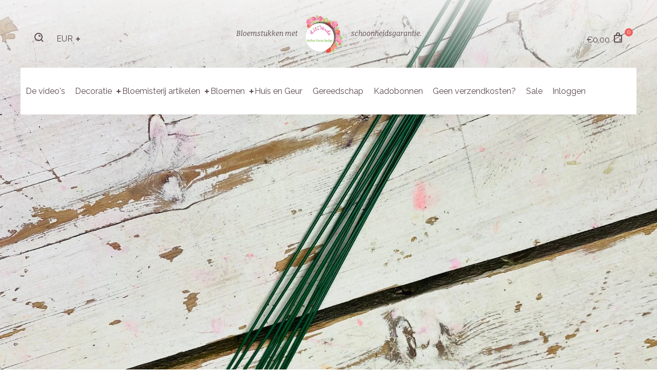

--- FILE ---
content_type: text/html; charset=utf-8
request_url: https://webshop.liliverde.nl/products/pook-draden-dikte-1-5mm-per-10-stuks-l40cm-kopie
body_size: 26212
content:
<!doctype html>
<html class="no-js">
<head>

  <!-- Meta Tags ================================================== --><meta charset="utf-8">
<meta http-equiv="X-UA-Compatible" content="IE=edge,chrome=1">
<link rel="canonical" href="https://webshop.liliverde.nl/products/pook-draden-dikte-1-5mm-per-10-stuks-l40cm-kopie">
<meta name="viewport" content="width=device-width,initial-scale=1">
<meta name="theme-color" content="#5c4b51"><meta name="description" content="poken bloemen draad extra lang"><meta property="og:type" content="product">
  <meta property="og:title" content="Pook draden, Dikte 1,5mm, per 10 stuks, L50cm"><meta property="og:image" content="http://webshop.liliverde.nl/cdn/shop/files/LiliVerde74_grande.jpg?v=1714996181">
    <meta property="og:image:secure_url" content="https://webshop.liliverde.nl/cdn/shop/files/LiliVerde74_grande.jpg?v=1714996181"><meta property="og:price:amount" content="1,25">
  <meta property="og:price:currency" content="EUR"><meta property="og:description" content="poken bloemen draad extra lang"><meta property="og:url" content="https://webshop.liliverde.nl/products/pook-draden-dikte-1-5mm-per-10-stuks-l40cm-kopie">
  <meta property="og:site_name" content="LiliVerde"><meta name="twitter:card" content="summary"><meta name="twitter:title" content="Pook draden, Dikte 1,5mm, per 10 stuks, L50cm">
  <meta name="twitter:description" content="poken bloemen draad
extra lang">
  <meta name="twitter:image" content="https://webshop.liliverde.nl/cdn/shop/files/LiliVerde74_medium.jpg?v=1714996181">
  <meta name="twitter:image:width" content="240">
  <meta name="twitter:image:height" content="240"><!-- Title and description ================================================== -->
  <title>Pook draden, Dikte 1,5mm, per 10 stuks, L50cm
&ndash; LiliVerde</title>

  <!-- Favicons ================================================== --><link rel="shortcut icon" href="//webshop.liliverde.nl/cdn/shop/products/logo_liliverde_2020_engels_16x.png?v=1620230335"><!-- Fonts ================================================== --><script src="//ajax.googleapis.com/ajax/libs/webfont/1.6.16/webfont.js" type="text/javascript"></script><script>
  WebFont.load({
    google: {
      families: ['Raleway:300,400,600,800','Bitter:400,400italic,700','Alex+Brush:']
    }
  });
</script>
<!-- CSS ================================================== --><link href="//webshop.liliverde.nl/cdn/shop/t/11/assets/css.flexslider.css?v=29490084019638492111619379764" rel="stylesheet" type="text/css" media="all" />
  <link href="//webshop.liliverde.nl/cdn/shop/t/11/assets/css.swiper.min.css?v=103627849155769797841619379766" rel="stylesheet" type="text/css" media="all" />
<link href="//webshop.liliverde.nl/cdn/shop/t/11/assets/css.style.scss.css?v=91549886198736764581759258399" rel="stylesheet" type="text/css" media="all" />
<style type="text/css"></style><style>
  .fallback-msg-container {              
    padding-top: 84px;
    height: 200px;
    text-align: center;
    background-color: #f5f4f4;
    box-sizing: border-box;
  }
</style>

  <!-- content_for_header without scripts ======================= -->
  <meta id="shopify-digital-wallet" name="shopify-digital-wallet" content="/53498839212/digital_wallets/dialog"><meta name="shopify-checkout-api-token" content="cc5c6caada3d72b7105ae0b049f42489"><link rel="alternate" type="application/json+oembed" href="https://webshop.liliverde.nl/products/pook-draden-dikte-1-5mm-per-10-stuks-l40cm-kopie.oembed"><link rel="preconnect" href="https://shop.app" crossorigin="anonymous"><link id="shopify-accelerated-checkout-styles" rel="stylesheet" media="screen" href="https://webshop.liliverde.nl/cdn/shopifycloud/portable-wallets/latest/accelerated-checkout-backwards-compat.css" crossorigin="anonymous">
<style id="shopify-accelerated-checkout-cart">
        #shopify-buyer-consent {
  margin-top: 1em;
  display: inline-block;
  width: 100%;
}

#shopify-buyer-consent.hidden {
  display: none;
}

#shopify-subscription-policy-button {
  background: none;
  border: none;
  padding: 0;
  text-decoration: underline;
  font-size: inherit;
  cursor: pointer;
}

#shopify-subscription-policy-button::before {
  box-shadow: none;
}

      </style>

 
<link href="https://monorail-edge.shopifysvc.com" rel="dns-prefetch">
<script>(function(){if ("sendBeacon" in navigator && "performance" in window) {try {var session_token_from_headers = performance.getEntriesByType('navigation')[0].serverTiming.find(x => x.name == '_s').description;} catch {var session_token_from_headers = undefined;}var session_cookie_matches = document.cookie.match(/_shopify_s=([^;]*)/);var session_token_from_cookie = session_cookie_matches && session_cookie_matches.length === 2 ? session_cookie_matches[1] : "";var session_token = session_token_from_headers || session_token_from_cookie || "";function handle_abandonment_event(e) {var entries = performance.getEntries().filter(function(entry) {return /monorail-edge.shopifysvc.com/.test(entry.name);});if (!window.abandonment_tracked && entries.length === 0) {window.abandonment_tracked = true;var currentMs = Date.now();var navigation_start = performance.timing.navigationStart;var payload = {shop_id: 53498839212,url: window.location.href,navigation_start,duration: currentMs - navigation_start,session_token,page_type: "product"};window.navigator.sendBeacon("https://monorail-edge.shopifysvc.com/v1/produce", JSON.stringify({schema_id: "online_store_buyer_site_abandonment/1.1",payload: payload,metadata: {event_created_at_ms: currentMs,event_sent_at_ms: currentMs}}));}}window.addEventListener('pagehide', handle_abandonment_event);}}());</script>
<script id="web-pixels-manager-setup">(function e(e,d,r,n,o){if(void 0===o&&(o={}),!Boolean(null===(a=null===(i=window.Shopify)||void 0===i?void 0:i.analytics)||void 0===a?void 0:a.replayQueue)){var i,a;window.Shopify=window.Shopify||{};var t=window.Shopify;t.analytics=t.analytics||{};var s=t.analytics;s.replayQueue=[],s.publish=function(e,d,r){return s.replayQueue.push([e,d,r]),!0};try{self.performance.mark("wpm:start")}catch(e){}var l=function(){var e={modern:/Edge?\/(1{2}[4-9]|1[2-9]\d|[2-9]\d{2}|\d{4,})\.\d+(\.\d+|)|Firefox\/(1{2}[4-9]|1[2-9]\d|[2-9]\d{2}|\d{4,})\.\d+(\.\d+|)|Chrom(ium|e)\/(9{2}|\d{3,})\.\d+(\.\d+|)|(Maci|X1{2}).+ Version\/(15\.\d+|(1[6-9]|[2-9]\d|\d{3,})\.\d+)([,.]\d+|)( \(\w+\)|)( Mobile\/\w+|) Safari\/|Chrome.+OPR\/(9{2}|\d{3,})\.\d+\.\d+|(CPU[ +]OS|iPhone[ +]OS|CPU[ +]iPhone|CPU IPhone OS|CPU iPad OS)[ +]+(15[._]\d+|(1[6-9]|[2-9]\d|\d{3,})[._]\d+)([._]\d+|)|Android:?[ /-](13[3-9]|1[4-9]\d|[2-9]\d{2}|\d{4,})(\.\d+|)(\.\d+|)|Android.+Firefox\/(13[5-9]|1[4-9]\d|[2-9]\d{2}|\d{4,})\.\d+(\.\d+|)|Android.+Chrom(ium|e)\/(13[3-9]|1[4-9]\d|[2-9]\d{2}|\d{4,})\.\d+(\.\d+|)|SamsungBrowser\/([2-9]\d|\d{3,})\.\d+/,legacy:/Edge?\/(1[6-9]|[2-9]\d|\d{3,})\.\d+(\.\d+|)|Firefox\/(5[4-9]|[6-9]\d|\d{3,})\.\d+(\.\d+|)|Chrom(ium|e)\/(5[1-9]|[6-9]\d|\d{3,})\.\d+(\.\d+|)([\d.]+$|.*Safari\/(?![\d.]+ Edge\/[\d.]+$))|(Maci|X1{2}).+ Version\/(10\.\d+|(1[1-9]|[2-9]\d|\d{3,})\.\d+)([,.]\d+|)( \(\w+\)|)( Mobile\/\w+|) Safari\/|Chrome.+OPR\/(3[89]|[4-9]\d|\d{3,})\.\d+\.\d+|(CPU[ +]OS|iPhone[ +]OS|CPU[ +]iPhone|CPU IPhone OS|CPU iPad OS)[ +]+(10[._]\d+|(1[1-9]|[2-9]\d|\d{3,})[._]\d+)([._]\d+|)|Android:?[ /-](13[3-9]|1[4-9]\d|[2-9]\d{2}|\d{4,})(\.\d+|)(\.\d+|)|Mobile Safari.+OPR\/([89]\d|\d{3,})\.\d+\.\d+|Android.+Firefox\/(13[5-9]|1[4-9]\d|[2-9]\d{2}|\d{4,})\.\d+(\.\d+|)|Android.+Chrom(ium|e)\/(13[3-9]|1[4-9]\d|[2-9]\d{2}|\d{4,})\.\d+(\.\d+|)|Android.+(UC? ?Browser|UCWEB|U3)[ /]?(15\.([5-9]|\d{2,})|(1[6-9]|[2-9]\d|\d{3,})\.\d+)\.\d+|SamsungBrowser\/(5\.\d+|([6-9]|\d{2,})\.\d+)|Android.+MQ{2}Browser\/(14(\.(9|\d{2,})|)|(1[5-9]|[2-9]\d|\d{3,})(\.\d+|))(\.\d+|)|K[Aa][Ii]OS\/(3\.\d+|([4-9]|\d{2,})\.\d+)(\.\d+|)/},d=e.modern,r=e.legacy,n=navigator.userAgent;return n.match(d)?"modern":n.match(r)?"legacy":"unknown"}(),u="modern"===l?"modern":"legacy",c=(null!=n?n:{modern:"",legacy:""})[u],f=function(e){return[e.baseUrl,"/wpm","/b",e.hashVersion,"modern"===e.buildTarget?"m":"l",".js"].join("")}({baseUrl:d,hashVersion:r,buildTarget:u}),m=function(e){var d=e.version,r=e.bundleTarget,n=e.surface,o=e.pageUrl,i=e.monorailEndpoint;return{emit:function(e){var a=e.status,t=e.errorMsg,s=(new Date).getTime(),l=JSON.stringify({metadata:{event_sent_at_ms:s},events:[{schema_id:"web_pixels_manager_load/3.1",payload:{version:d,bundle_target:r,page_url:o,status:a,surface:n,error_msg:t},metadata:{event_created_at_ms:s}}]});if(!i)return console&&console.warn&&console.warn("[Web Pixels Manager] No Monorail endpoint provided, skipping logging."),!1;try{return self.navigator.sendBeacon.bind(self.navigator)(i,l)}catch(e){}var u=new XMLHttpRequest;try{return u.open("POST",i,!0),u.setRequestHeader("Content-Type","text/plain"),u.send(l),!0}catch(e){return console&&console.warn&&console.warn("[Web Pixels Manager] Got an unhandled error while logging to Monorail."),!1}}}}({version:r,bundleTarget:l,surface:e.surface,pageUrl:self.location.href,monorailEndpoint:e.monorailEndpoint});try{o.browserTarget=l,function(e){var d=e.src,r=e.async,n=void 0===r||r,o=e.onload,i=e.onerror,a=e.sri,t=e.scriptDataAttributes,s=void 0===t?{}:t,l=document.createElement("script"),u=document.querySelector("head"),c=document.querySelector("body");if(l.async=n,l.src=d,a&&(l.integrity=a,l.crossOrigin="anonymous"),s)for(var f in s)if(Object.prototype.hasOwnProperty.call(s,f))try{l.dataset[f]=s[f]}catch(e){}if(o&&l.addEventListener("load",o),i&&l.addEventListener("error",i),u)u.appendChild(l);else{if(!c)throw new Error("Did not find a head or body element to append the script");c.appendChild(l)}}({src:f,async:!0,onload:function(){if(!function(){var e,d;return Boolean(null===(d=null===(e=window.Shopify)||void 0===e?void 0:e.analytics)||void 0===d?void 0:d.initialized)}()){var d=window.webPixelsManager.init(e)||void 0;if(d){var r=window.Shopify.analytics;r.replayQueue.forEach((function(e){var r=e[0],n=e[1],o=e[2];d.publishCustomEvent(r,n,o)})),r.replayQueue=[],r.publish=d.publishCustomEvent,r.visitor=d.visitor,r.initialized=!0}}},onerror:function(){return m.emit({status:"failed",errorMsg:"".concat(f," has failed to load")})},sri:function(e){var d=/^sha384-[A-Za-z0-9+/=]+$/;return"string"==typeof e&&d.test(e)}(c)?c:"",scriptDataAttributes:o}),m.emit({status:"loading"})}catch(e){m.emit({status:"failed",errorMsg:(null==e?void 0:e.message)||"Unknown error"})}}})({shopId: 53498839212,storefrontBaseUrl: "https://webshop.liliverde.nl",extensionsBaseUrl: "https://extensions.shopifycdn.com/cdn/shopifycloud/web-pixels-manager",monorailEndpoint: "https://monorail-edge.shopifysvc.com/unstable/produce_batch",surface: "storefront-renderer",enabledBetaFlags: ["2dca8a86"],webPixelsConfigList: [{"id":"181272903","eventPayloadVersion":"v1","runtimeContext":"LAX","scriptVersion":"1","type":"CUSTOM","privacyPurposes":["ANALYTICS"],"name":"Google Analytics tag (migrated)"},{"id":"shopify-app-pixel","configuration":"{}","eventPayloadVersion":"v1","runtimeContext":"STRICT","scriptVersion":"0450","apiClientId":"shopify-pixel","type":"APP","privacyPurposes":["ANALYTICS","MARKETING"]},{"id":"shopify-custom-pixel","eventPayloadVersion":"v1","runtimeContext":"LAX","scriptVersion":"0450","apiClientId":"shopify-pixel","type":"CUSTOM","privacyPurposes":["ANALYTICS","MARKETING"]}],isMerchantRequest: false,initData: {"shop":{"name":"LiliVerde","paymentSettings":{"currencyCode":"EUR"},"myshopifyDomain":"liliverde.myshopify.com","countryCode":"NL","storefrontUrl":"https:\/\/webshop.liliverde.nl"},"customer":null,"cart":null,"checkout":null,"productVariants":[{"price":{"amount":1.25,"currencyCode":"EUR"},"product":{"title":"Pook draden, Dikte 1,5mm, per 10 stuks, L50cm","vendor":"LiliVerde","id":"9191883014471","untranslatedTitle":"Pook draden, Dikte 1,5mm, per 10 stuks, L50cm","url":"\/products\/pook-draden-dikte-1-5mm-per-10-stuks-l40cm-kopie","type":""},"id":"49492712620359","image":{"src":"\/\/webshop.liliverde.nl\/cdn\/shop\/files\/LiliVerde74.jpg?v=1714996181"},"sku":null,"title":"Default Title","untranslatedTitle":"Default Title"}],"purchasingCompany":null},},"https://webshop.liliverde.nl/cdn","fcfee988w5aeb613cpc8e4bc33m6693e112",{"modern":"","legacy":""},{"shopId":"53498839212","storefrontBaseUrl":"https:\/\/webshop.liliverde.nl","extensionBaseUrl":"https:\/\/extensions.shopifycdn.com\/cdn\/shopifycloud\/web-pixels-manager","surface":"storefront-renderer","enabledBetaFlags":"[\"2dca8a86\"]","isMerchantRequest":"false","hashVersion":"fcfee988w5aeb613cpc8e4bc33m6693e112","publish":"custom","events":"[[\"page_viewed\",{}],[\"product_viewed\",{\"productVariant\":{\"price\":{\"amount\":1.25,\"currencyCode\":\"EUR\"},\"product\":{\"title\":\"Pook draden, Dikte 1,5mm, per 10 stuks, L50cm\",\"vendor\":\"LiliVerde\",\"id\":\"9191883014471\",\"untranslatedTitle\":\"Pook draden, Dikte 1,5mm, per 10 stuks, L50cm\",\"url\":\"\/products\/pook-draden-dikte-1-5mm-per-10-stuks-l40cm-kopie\",\"type\":\"\"},\"id\":\"49492712620359\",\"image\":{\"src\":\"\/\/webshop.liliverde.nl\/cdn\/shop\/files\/LiliVerde74.jpg?v=1714996181\"},\"sku\":null,\"title\":\"Default Title\",\"untranslatedTitle\":\"Default Title\"}}]]"});</script><script>
  window.ShopifyAnalytics = window.ShopifyAnalytics || {};
  window.ShopifyAnalytics.meta = window.ShopifyAnalytics.meta || {};
  window.ShopifyAnalytics.meta.currency = 'EUR';
  var meta = {"product":{"id":9191883014471,"gid":"gid:\/\/shopify\/Product\/9191883014471","vendor":"LiliVerde","type":"","handle":"pook-draden-dikte-1-5mm-per-10-stuks-l40cm-kopie","variants":[{"id":49492712620359,"price":125,"name":"Pook draden, Dikte 1,5mm, per 10 stuks, L50cm","public_title":null,"sku":null}],"remote":false},"page":{"pageType":"product","resourceType":"product","resourceId":9191883014471,"requestId":"0ffcbd76-d9c5-46da-928a-a976e2683ba8-1768544214"}};
  for (var attr in meta) {
    window.ShopifyAnalytics.meta[attr] = meta[attr];
  }
</script>
<script class="analytics">
  (function () {
    var customDocumentWrite = function(content) {
      var jquery = null;

      if (window.jQuery) {
        jquery = window.jQuery;
      } else if (window.Checkout && window.Checkout.$) {
        jquery = window.Checkout.$;
      }

      if (jquery) {
        jquery('body').append(content);
      }
    };

    var hasLoggedConversion = function(token) {
      if (token) {
        return document.cookie.indexOf('loggedConversion=' + token) !== -1;
      }
      return false;
    }

    var setCookieIfConversion = function(token) {
      if (token) {
        var twoMonthsFromNow = new Date(Date.now());
        twoMonthsFromNow.setMonth(twoMonthsFromNow.getMonth() + 2);

        document.cookie = 'loggedConversion=' + token + '; expires=' + twoMonthsFromNow;
      }
    }

    var trekkie = window.ShopifyAnalytics.lib = window.trekkie = window.trekkie || [];
    if (trekkie.integrations) {
      return;
    }
    trekkie.methods = [
      'identify',
      'page',
      'ready',
      'track',
      'trackForm',
      'trackLink'
    ];
    trekkie.factory = function(method) {
      return function() {
        var args = Array.prototype.slice.call(arguments);
        args.unshift(method);
        trekkie.push(args);
        return trekkie;
      };
    };
    for (var i = 0; i < trekkie.methods.length; i++) {
      var key = trekkie.methods[i];
      trekkie[key] = trekkie.factory(key);
    }
    trekkie.load = function(config) {
      trekkie.config = config || {};
      trekkie.config.initialDocumentCookie = document.cookie;
      var first = document.getElementsByTagName('script')[0];
      var script = document.createElement('script');
      script.type = 'text/javascript';
      script.onerror = function(e) {
        var scriptFallback = document.createElement('script');
        scriptFallback.type = 'text/javascript';
        scriptFallback.onerror = function(error) {
                var Monorail = {
      produce: function produce(monorailDomain, schemaId, payload) {
        var currentMs = new Date().getTime();
        var event = {
          schema_id: schemaId,
          payload: payload,
          metadata: {
            event_created_at_ms: currentMs,
            event_sent_at_ms: currentMs
          }
        };
        return Monorail.sendRequest("https://" + monorailDomain + "/v1/produce", JSON.stringify(event));
      },
      sendRequest: function sendRequest(endpointUrl, payload) {
        // Try the sendBeacon API
        if (window && window.navigator && typeof window.navigator.sendBeacon === 'function' && typeof window.Blob === 'function' && !Monorail.isIos12()) {
          var blobData = new window.Blob([payload], {
            type: 'text/plain'
          });

          if (window.navigator.sendBeacon(endpointUrl, blobData)) {
            return true;
          } // sendBeacon was not successful

        } // XHR beacon

        var xhr = new XMLHttpRequest();

        try {
          xhr.open('POST', endpointUrl);
          xhr.setRequestHeader('Content-Type', 'text/plain');
          xhr.send(payload);
        } catch (e) {
          console.log(e);
        }

        return false;
      },
      isIos12: function isIos12() {
        return window.navigator.userAgent.lastIndexOf('iPhone; CPU iPhone OS 12_') !== -1 || window.navigator.userAgent.lastIndexOf('iPad; CPU OS 12_') !== -1;
      }
    };
    Monorail.produce('monorail-edge.shopifysvc.com',
      'trekkie_storefront_load_errors/1.1',
      {shop_id: 53498839212,
      theme_id: 122144030892,
      app_name: "storefront",
      context_url: window.location.href,
      source_url: "//webshop.liliverde.nl/cdn/s/trekkie.storefront.cd680fe47e6c39ca5d5df5f0a32d569bc48c0f27.min.js"});

        };
        scriptFallback.async = true;
        scriptFallback.src = '//webshop.liliverde.nl/cdn/s/trekkie.storefront.cd680fe47e6c39ca5d5df5f0a32d569bc48c0f27.min.js';
        first.parentNode.insertBefore(scriptFallback, first);
      };
      script.async = true;
      script.src = '//webshop.liliverde.nl/cdn/s/trekkie.storefront.cd680fe47e6c39ca5d5df5f0a32d569bc48c0f27.min.js';
      first.parentNode.insertBefore(script, first);
    };
    trekkie.load(
      {"Trekkie":{"appName":"storefront","development":false,"defaultAttributes":{"shopId":53498839212,"isMerchantRequest":null,"themeId":122144030892,"themeCityHash":"4236221310972204738","contentLanguage":"nl","currency":"EUR","eventMetadataId":"714fac1e-6d2c-43cb-ae82-231a2059160f"},"isServerSideCookieWritingEnabled":true,"monorailRegion":"shop_domain","enabledBetaFlags":["65f19447"]},"Session Attribution":{},"S2S":{"facebookCapiEnabled":false,"source":"trekkie-storefront-renderer","apiClientId":580111}}
    );

    var loaded = false;
    trekkie.ready(function() {
      if (loaded) return;
      loaded = true;

      window.ShopifyAnalytics.lib = window.trekkie;

      var originalDocumentWrite = document.write;
      document.write = customDocumentWrite;
      try { window.ShopifyAnalytics.merchantGoogleAnalytics.call(this); } catch(error) {};
      document.write = originalDocumentWrite;

      window.ShopifyAnalytics.lib.page(null,{"pageType":"product","resourceType":"product","resourceId":9191883014471,"requestId":"0ffcbd76-d9c5-46da-928a-a976e2683ba8-1768544214","shopifyEmitted":true});

      var match = window.location.pathname.match(/checkouts\/(.+)\/(thank_you|post_purchase)/)
      var token = match? match[1]: undefined;
      if (!hasLoggedConversion(token)) {
        setCookieIfConversion(token);
        window.ShopifyAnalytics.lib.track("Viewed Product",{"currency":"EUR","variantId":49492712620359,"productId":9191883014471,"productGid":"gid:\/\/shopify\/Product\/9191883014471","name":"Pook draden, Dikte 1,5mm, per 10 stuks, L50cm","price":"1.25","sku":null,"brand":"LiliVerde","variant":null,"category":"","nonInteraction":true,"remote":false},undefined,undefined,{"shopifyEmitted":true});
      window.ShopifyAnalytics.lib.track("monorail:\/\/trekkie_storefront_viewed_product\/1.1",{"currency":"EUR","variantId":49492712620359,"productId":9191883014471,"productGid":"gid:\/\/shopify\/Product\/9191883014471","name":"Pook draden, Dikte 1,5mm, per 10 stuks, L50cm","price":"1.25","sku":null,"brand":"LiliVerde","variant":null,"category":"","nonInteraction":true,"remote":false,"referer":"https:\/\/webshop.liliverde.nl\/products\/pook-draden-dikte-1-5mm-per-10-stuks-l40cm-kopie"});
      }
    });


        var eventsListenerScript = document.createElement('script');
        eventsListenerScript.async = true;
        eventsListenerScript.src = "//webshop.liliverde.nl/cdn/shopifycloud/storefront/assets/shop_events_listener-3da45d37.js";
        document.getElementsByTagName('head')[0].appendChild(eventsListenerScript);

})();</script>
  <script>
  if (!window.ga || (window.ga && typeof window.ga !== 'function')) {
    window.ga = function ga() {
      (window.ga.q = window.ga.q || []).push(arguments);
      if (window.Shopify && window.Shopify.analytics && typeof window.Shopify.analytics.publish === 'function') {
        window.Shopify.analytics.publish("ga_stub_called", {}, {sendTo: "google_osp_migration"});
      }
      console.error("Shopify's Google Analytics stub called with:", Array.from(arguments), "\nSee https://help.shopify.com/manual/promoting-marketing/pixels/pixel-migration#google for more information.");
    };
    if (window.Shopify && window.Shopify.analytics && typeof window.Shopify.analytics.publish === 'function') {
      window.Shopify.analytics.publish("ga_stub_initialized", {}, {sendTo: "google_osp_migration"});
    }
  }
</script>
<script
  defer
  src="https://webshop.liliverde.nl/cdn/shopifycloud/perf-kit/shopify-perf-kit-3.0.3.min.js"
  data-application="storefront-renderer"
  data-shop-id="53498839212"
  data-render-region="gcp-us-east1"
  data-page-type="product"
  data-theme-instance-id="122144030892"
  data-theme-name="Foodly"
  data-theme-version="1.8.6"
  data-monorail-region="shop_domain"
  data-resource-timing-sampling-rate="10"
  data-shs="true"
  data-shs-beacon="true"
  data-shs-export-with-fetch="true"
  data-shs-logs-sample-rate="1"
  data-shs-beacon-endpoint="https://webshop.liliverde.nl/api/collect"
></script>
</head>

<body id="pook-draden-dikte-1-5mm-per-10-stuks-l50cm" class="template-product currency-is-hide">

  <div class="content-wrapper">
    <noscript>
      <div class="javascript-is-disabled">
        <p>JavaScript is <strong>disabled</strong> in your browser, this may cause some limitations to apply, and some functions may not be available.</p>
      </div>
    </noscript><div id="shopify-section-header" class="shopify-section">	<style>
		@media (min-width: 769px) {
		  .header {
				background-color:;
			}
		}
		</style>
      
<div class="additional-mobile-menu">

   <ul class="additional-mobile-menu__list">
     

     
       <li class="additional-mobile-menu__list-item additional-mobile-menu__list-item--search">
         <a class="additional-mobile-menu__list-link additional-mobile-menu__list-link--icon" href="/search" title="">
         <span class="icon">
           <svg class="svg-icon" xmlns="http://www.w3.org/2000/svg" xmlns:xlink="http://www.w3.org/1999/xlink" preserveAspectRatio="xMidYMid" width="18" height="18" viewBox="0 0 18 18">
             <path class="svg-icon__path" d="M17.950,16.536 L16.536,17.950 L12.900,14.314 C11.546,15.367 9.848,16.000 8.000,16.000 C3.582,16.000 0.000,12.418 0.000,8.000 C0.000,3.582 3.582,-0.000 8.000,-0.000 C12.418,-0.000 16.000,3.582 16.000,8.000 C16.000,9.848 15.367,11.546 14.314,12.900 L17.950,16.536 ZM8.000,2.000 C4.686,2.000 2.000,4.686 2.000,8.000 C2.000,11.314 4.686,14.000 8.000,14.000 C11.314,14.000 14.000,11.314 14.000,8.000 C14.000,4.686 11.314,2.000 8.000,2.000 ZM8.000,6.000 L8.000,4.000 C10.209,4.000 12.000,5.791 12.000,8.000 L10.000,8.000 C10.000,6.895 9.105,6.000 8.000,6.000 Z"/>
           </svg>
         </span>
         <span class="fallback-text"></span>
         </a>
       </li>
     

     
     
   </ul>
</div>
  

  

	
    <header class="header
		
		 header--clear
		">

			<div class="header-wrapper">
				<div class="header-top">
					<!-- Header search form -->

						<div class="search-container">
  <form action="/search" id="headerSearch" method="GET" class="form form--search-primary" role="search">
    
    <input type="text" name="q" class="form__field" placeholder="Voer je zoek opdracht in" autocomplete="off">

    <div class="icon icon--search js-icon--search">
      <svg class="svg-icon" xmlns="http://www.w3.org/2000/svg" xmlns:xlink="http://www.w3.org/1999/xlink" preserveAspectRatio="xMidYMid" width="18" height="18" viewBox="0 0 18 18">
        <path d="M17.950,16.536 L16.536,17.950 L12.900,14.314 C11.546,15.367 9.848,16.000 8.000,16.000 C3.582,16.000 0.000,12.418 0.000,8.000 C0.000,3.582 3.582,-0.000 8.000,-0.000 C12.418,-0.000 16.000,3.582 16.000,8.000 C16.000,9.848 15.367,11.546 14.314,12.900 L17.950,16.536 ZM8.000,2.000 C4.686,2.000 2.000,4.686 2.000,8.000 C2.000,11.314 4.686,14.000 8.000,14.000 C11.314,14.000 14.000,11.314 14.000,8.000 C14.000,4.686 11.314,2.000 8.000,2.000 ZM8.000,6.000 L8.000,4.000 C10.209,4.000 12.000,5.791 12.000,8.000 L10.000,8.000 C10.000,6.895 9.105,6.000 8.000,6.000 Z"/>
      </svg>
    </div>
    <button type="submit" class="btn btn--submit" value=""></button>
  </form>
</div>

		        

  <form action="javascript:void(0);">
    <label class="currency-picker">
      <select class="js-dropdown-currency" name="currencies" style="display: inline; width: auto; vertical-align: inherit;">
        
        
        <option value="EUR" selected="selected">EUR</option>
        
          
          <option value="GBP">GBP</option>
          
        
          
          <option value="CAD">CAD</option>
          
        
          
          <option value="USD">USD</option>
          
        
          
          <option value="AUD">AUD</option>
          
        
          
        
      </select>
    </label>
  </form>




	        <div class="logo-container">
	          <!-- Store description -->
	          
	            <span class="store-desc">Bloemstukken met</span>
	          
	          <!-- End store description -->

	          <!-- Shop logo -->

  
  <a class="site-logo" href="/">
    
    <img src="//webshop.liliverde.nl/cdn/shop/products/logo_liliverde_2020_engels_x80.png?v=1620230335" srcset="//webshop.liliverde.nl/cdn/shop/products/logo_liliverde_2020_engels_x80.png?v=1620230335 1x, //webshop.liliverde.nl/cdn/shop/products/logo_liliverde_2020_engels_x80@2x.png?v=1620230335 2x" alt="LiliVerde" itemprop="logo">
    
  </a>

<!-- End shop logo -->


	          <!-- Store description -->
	          
	            <span class="store-desc">schoonheidsgarantie.</span>
	          
	          <!-- End store description -->
	        </div>

	        <button id="main-nav-open-btn" class="main-nav-open-btn" type="button">
	          <span class="icon icon--hamburger">
	            <span></span>
	            <span></span>
	            <span></span>
	          </span>
	          <span class="fallback-text">Open menu</span>
	        </button>


					<div class="cart-btn-container">
						<a href="/cart" class="cart-open-btn cart-open-btn-js">
		          <span class="cart-total">
		            <span class="money">€0,00</span>
		          </span>
		          <span class="icon icon--cart">
		            <svg class="svg-icon" xmlns="http://www.w3.org/2000/svg" xmlns:xlink="http://www.w3.org/1999/xlink" preserveAspectRatio="xMidYMid" width="16" height="20" viewBox="0 0 16 20">
		              <path d="M14.000,20.000 L2.000,20.000 C0.895,20.000 -0.000,19.105 -0.000,18.000 L-0.000,7.000 C-0.000,5.896 0.895,5.000 2.000,5.000 L4.000,5.000 L4.000,4.000 C4.000,1.791 5.791,0.000 8.000,0.000 C10.209,0.000 12.000,1.791 12.000,4.000 L12.000,5.000 L14.000,5.000 C15.105,5.000 16.000,5.896 16.000,7.000 L16.000,18.000 C16.000,19.105 15.105,20.000 14.000,20.000 ZM10.000,4.000 C10.000,2.895 9.105,2.000 8.000,2.000 C6.895,2.000 6.000,2.895 6.000,4.000 L6.000,5.000 L10.000,5.000 L10.000,4.000 ZM14.000,8.000 C14.000,7.448 13.552,7.000 13.000,7.000 L3.000,7.000 C2.448,7.000 2.000,7.448 2.000,8.000 L2.000,17.000 C2.000,17.552 2.448,18.000 3.000,18.000 L13.000,18.000 C13.552,18.000 14.000,17.552 14.000,17.000 L14.000,8.000 ZM12.000,17.000 C11.448,17.000 11.000,16.552 11.000,16.000 L11.000,13.000 C11.000,12.448 11.448,12.000 12.000,12.000 C12.552,12.000 13.000,12.448 13.000,13.000 L13.000,16.000 C13.000,16.552 12.552,17.000 12.000,17.000 Z" class="cls-1"/>
		            </svg>
		          </span>
		          <span id="cartCount" class="cart-count">0</span>
		          <span class="fallback-text">Bekijk mandje</span>
						</a>
					</div>

				</div>

				<div id="main-nav" class="drawer drawer--left-side drawer--menu close">

        	<div class="drawer__wrapper">
            <div class="drawer__header">

              <button class="drawer__btn-close" type="button">
                <span class="icon icon--close"></span>
                <span class="fallback-text">Sluiten</span>
              </button>

            </div> <!-- end drawer__header -->

            <ul class="nav-list">
              

              


              
              
                
                  

                
                
								

                

                


                

                  <li class="nav-list__item ">
                    <a class="nav-list__link" href="/pages/hoe-maak-je-zelf-de-meest-prachtige-bloemstukken">De video's</a>
                  </li>

                

              
              
                
                  

                
                
								

                

                


                

                  <li class="nav-list__item  has-dropdown  ">
                    <a class="nav-list__link" href="/collections/decoratie">Decoratie</a>
                    <span class="icon--plus-small js-collapse"></span>

										<!-- Secondary menu level -->
										<ul class="nav-list__dropdown nav-list__dropdown--secondary">

										
                        

                          
                          
                            <li class="nav-list__item">
                              <a class="nav-list__link" href="/collections/decoratie">Alle</a>
                            </li>
                           

                        

                          
                          
                            <li class="nav-list__item">
                              <a class="nav-list__link" href="/collections/glaswerk">Glaswerk</a>
                            </li>
                           

                         


                    
										</ul>
										<!-- end secondary menu level -->
                  </li>

                

              
              
                
                  

                
                
								

                

                


                

                  <li class="nav-list__item  has-dropdown  ">
                    <a class="nav-list__link" href="/collections/bloemisterij-artikelen">Bloemisterij artikelen</a>
                    <span class="icon--plus-small js-collapse"></span>

										<!-- Secondary menu level -->
										<ul class="nav-list__dropdown nav-list__dropdown--secondary">

										
                        

                          
                          
                            <li class="nav-list__item">
                              <a class="nav-list__link" href="/collections/bloemisterij-artikelen">Alle</a>
                            </li>
                           

                        

                          
                          
                            <li class="nav-list__item">
                              <a class="nav-list__link" href="/collections/draad-touw">Draad & Touw</a>
                            </li>
                           

                        

                          
                          
                            <li class="nav-list__item">
                              <a class="nav-list__link" href="/collections/tempex-styropor">Tempex / Styropor</a>
                            </li>
                           

                        

                          
                          
                            <li class="nav-list__item">
                              <a class="nav-list__link" href="/collections/steekschuim">Steekschuim</a>
                            </li>
                           

                         


                    
										</ul>
										<!-- end secondary menu level -->
                  </li>

                

              
              
                
                  

                
                
								

                

                


                

                  <li class="nav-list__item  has-dropdown  ">
                    <a class="nav-list__link" href="/collections/bloemen">Bloemen</a>
                    <span class="icon--plus-small js-collapse"></span>

										<!-- Secondary menu level -->
										<ul class="nav-list__dropdown nav-list__dropdown--secondary">

										
                        

                          
                          
                            <li class="nav-list__item">
                              <a class="nav-list__link" href="/collections/bloemen">Alle</a>
                            </li>
                           

                        

                          
                          
                            <li class="nav-list__item">
                              <a class="nav-list__link" href="/collections/droogbloemen">Droogbloemen</a>
                            </li>
                           

                        

                          
                          
                            <li class="nav-list__item">
                              <a class="nav-list__link" href="/collections/verse-bloemen">Verse bloemen</a>
                            </li>
                           

                         


                    
										</ul>
										<!-- end secondary menu level -->
                  </li>

                

              
              
                
                  

                
                
								

                

                


                

                  <li class="nav-list__item ">
                    <a class="nav-list__link" href="/collections/huis-en-geur">Huis en Geur</a>
                  </li>

                

              
              
                
                  

                
                
								

                

                


                

                  <li class="nav-list__item ">
                    <a class="nav-list__link" href="/collections/gereedschap">Gereedschap</a>
                  </li>

                

              
              
                
                  

                
                
								

                

                


                

                  <li class="nav-list__item ">
                    <a class="nav-list__link" href="/collections/kadobonnen">Kadobonnen</a>
                  </li>

                

              
              
                
                  

                
                
								

                

                


                

                  <li class="nav-list__item ">
                    <a class="nav-list__link" href="/pages/verzendkosten">Geen verzendkosten?</a>
                  </li>

                

              
              
                
                  

                
                
								

                

                


                

                  <li class="nav-list__item ">
                    <a class="nav-list__link" href="/collections/sale">Sale</a>
                  </li>

                

              

              <!-- Menu search  -->
              <li class="nav-list__item nav-list__item--search has-dropdown">
                <a class="nav-list__link" href="/search">Zoeken</a>
                <span class="icon--plus-small js-collapse"></span>
                <!-- Secondary menu level -->
                <ul class="nav-list__dropdown">
                  <li class="nav-list__item">
                    <div class="form-wrapper">
                      <form action="/search" method="GET" class="form form--inverse" role="search">
                        
                        <div class="form__row">
                          <input type="text" name="q" class="form__field" placeholder="Zoek naar..." autocomplete="off">
                        </div>
                        <div class="form__row form__row--submit">
                          <input type="submit" class="btn btn--submit" value="Doorzoek de winkel">
                        </div>
                      </form>
                    </div>
                  </li>
                </ul>
                <!-- end secondary menu level -->
              </li>
              <!-- End menu search -->

              
                <li class="nav-list__item nav-list__item--currency">
                  <a class="nav-list__link" href="javascript:void(0);">
										<span class="nav-list__item__label">Valuta</span>
										
	                  

  <form action="javascript:void(0);">
    <label class="currency-picker">
      <select class="js-dropdown-currency" name="currencies" style="display: inline; width: auto; vertical-align: inherit;">
        
        
        <option value="EUR" selected="selected">EUR</option>
        
          
          <option value="GBP">GBP</option>
          
        
          
          <option value="CAD">CAD</option>
          
        
          
          <option value="USD">USD</option>
          
        
          
          <option value="AUD">AUD</option>
          
        
          
        
      </select>
    </label>
  </form>

									</a>
                </li>
              

              <li class="nav-list__item nav-list__item--divider"></li>

              

                
                  <li class="nav-list__item nav-list__item--creat-account has-dropdown">
                    <a class="nav-list__link" href="#">Maak account</a>
                    <span class="icon--plus-small js-collapse"></span>
                    <!-- Secondary menu level -->
                    <ul class="nav-list__dropdown">
                      <li class="nav-list__item">
                        <div class="form-wrapper">
                          <form method="post" action="/account" id="create_customer" accept-charset="UTF-8" data-login-with-shop-sign-up="true" class="form form--inverse form-validation"><input type="hidden" name="form_type" value="create_customer" /><input type="hidden" name="utf8" value="✓" />

                            <div class="form__row">
                              <label class="label-hide" for="first_name">Voornaam</label>
                              <input class="form__field" id="first_name" type="text" value="" name="customer[first_name]" size="30" placeholder="Voornaam">
                            </div>

                            <div class="form__row">
                              <label class="label-hide" for="last_name">Achternaam</label>
                              <input class="form__field" id="last_name" type="text" value="" name="customer[last_name]" size="30" placeholder="Achternaam">
                            </div>

                            <div class="form__row">
                              <label class="label-hide" for="email">Email adres</label>
                              <input class="form__field" id="email" type="email" value="" name="customer[email]" size="30" placeholder="Email adres">
                            </div>

                            <div class="form__row">
                              <label class="label-hide" for="password" class="login">Wachtwoord</label>
                              <input class="form__field" id="password" type="password" value="" name="customer[password]" size="30" placeholder="Wachtwoord">
                            </div>

                            <div class="form__row form__row--submit">
                              <button class="btn btn--submit" type="submit">Maak account</button>
                            </div>

                          </form>
                        </div>
                      </li>
                    </ul>
                    <!-- end secondary menu level -->
                  </li>

                  <li class="nav-list__item nav-list__item--login has-dropdown">
                    <a class="nav-list__link" href="/account/login">Inloggen</a>
                    <span class="icon--plus-small js-collapse"></span>
                    <!-- Secondary menu level -->
                    <ul class="nav-list__dropdown">
                      <li class="nav-list__item">
                        <div class="login-form">
                          <div class="form-wrapper form-wrapper--login">
                            <form method="post" action="/account/login" id="customer_login" accept-charset="UTF-8" data-login-with-shop-sign-in="true" class="form form--inverse form-validation"><input type="hidden" name="form_type" value="customer_login" /><input type="hidden" name="utf8" value="✓" />
                              

                              <div class="form__row">
                                <label class="label-hide" for="login_email">Email adres</label>
                                <input class="form__field" id="login_email" type="email" value="" name="customer[email]" size="30" placeholder="Email adres">
                              </div>

                              <div class="form__row">
                                <label class="label-hide" for="login_password">Wachtwoord</label>
                                <input class="form__field" id="login_password" type="password" value="" name="customer[password]" size="16"  placeholder="Wachtwoord">
                              </div>

                              <div class="form__row text-center">
                                <a class="text-link text-link--form js-forget-password" href="#" alt="Wachtwoord vergeten">Wachtwoord vergeten</a>
                              </div>

                              <div class="form__row form__row--submit">
                                <input type="submit" class="btn btn--submit" value="Inloggen">
                              </div>

                            </form>
                          </div>

                          <div class="form-wrapper form-wrapper--recover-password display-none">
                            <form method="post" action="/account/recover" accept-charset="UTF-8" class="form form--inverse"><input type="hidden" name="form_type" value="recover_customer_password" /><input type="hidden" name="utf8" value="✓" />
                              

                              <p class="form__info">Vul je emal adres in en je ontvangt een mail om je wachtwoord te resetten</p>

                              

                              <div class="form__row">
                                <label class="label-hide" for="email">Email</label>
                                <input class="form__field" id="recover-email" type="email" value="" size="30" name="email" placeholder="Email">
                              </div>

                              <div class="form__row form__row--submit">
                                <input type="submit" class="btn btn--submit" value="Reset mijn wachtwoord">
                              </div>

                              <div class="form__row form__row--text text-center">
                                <button class="text-link text-link--form js-forget-password-cancel" type="button" id="HideRecoverPasswordLink">Terug</button>
                              </div>

                            </form>
                          </div>
                        </div>
                      </li>

                    </ul>
                    <!-- end secondary menu level -->
                  </li>
									<li class="nav-list__item nav-list__item--cart">
										<a  href="/cart" class="cart-open-btn cart-open-btn-js">
						          <span class="cart-total">
						            <span class="money">€0,00</span>
						          </span>
						          <span class="icon icon--cart">
						            <svg class="svg-icon" xmlns="http://www.w3.org/2000/svg" xmlns:xlink="http://www.w3.org/1999/xlink" preserveAspectRatio="xMidYMid" width="16" height="20" viewBox="0 0 16 20">
						              <path d="M14.000,20.000 L2.000,20.000 C0.895,20.000 -0.000,19.105 -0.000,18.000 L-0.000,7.000 C-0.000,5.896 0.895,5.000 2.000,5.000 L4.000,5.000 L4.000,4.000 C4.000,1.791 5.791,0.000 8.000,0.000 C10.209,0.000 12.000,1.791 12.000,4.000 L12.000,5.000 L14.000,5.000 C15.105,5.000 16.000,5.896 16.000,7.000 L16.000,18.000 C16.000,19.105 15.105,20.000 14.000,20.000 ZM10.000,4.000 C10.000,2.895 9.105,2.000 8.000,2.000 C6.895,2.000 6.000,2.895 6.000,4.000 L6.000,5.000 L10.000,5.000 L10.000,4.000 ZM14.000,8.000 C14.000,7.448 13.552,7.000 13.000,7.000 L3.000,7.000 C2.448,7.000 2.000,7.448 2.000,8.000 L2.000,17.000 C2.000,17.552 2.448,18.000 3.000,18.000 L13.000,18.000 C13.552,18.000 14.000,17.552 14.000,17.000 L14.000,8.000 ZM12.000,17.000 C11.448,17.000 11.000,16.552 11.000,16.000 L11.000,13.000 C11.000,12.448 11.448,12.000 12.000,12.000 C12.552,12.000 13.000,12.448 13.000,13.000 L13.000,16.000 C13.000,16.552 12.552,17.000 12.000,17.000 Z" class="cls-1"/>
						            </svg>
						          </span>
						          <span id="cartCount" class="cart-count">0</span>
						          <span class="fallback-text">Bekijk mandje</span>
										</a>
									</li>
                
              
            </ul>
          </div> <!-- end drawer__wrapper -->
        </div> <!-- end drawer -->

        <div id="cart" class="drawer drawer--right-side drawer--cart close">
          <div class="drawer__wrapper">
            <div class="cart-wrapper">
              <div class="drawer__header">
                <h3 class="heading--add-small">JE BLOEMENMANDJE</h3>
                <!-- End shop logo -->
                <button class="drawer__btn-close btn" type="button">
                  <span>Sluiten</span>
                </button>
              </div> <!-- end drawer__header -->

              <hr class="hr--clear">

              <div class="cart">
                <form action="/cart" method="POST" id="cart-form">

                    <div class="cart-header">
                      <div class="cart-header__item">
                        Prijs
                      </div>

                      <div class="cart-header__item">
                        Aantal
                      </div>
                    </div>

                    <ul class="cart-list">
                      

                    </ul>

                    <div class="cart__block cart__package">
                      
                      <!-- DO NOT REMOVE THE FOLLOWING COMMENT -->
<!-- (c) Copyright 2014 Caroline Hill. All Rights Reserved. Contact Mlle Caroline Schnapp at mllegeorgesand@gmail.com -->
<!-- DO NOT REMOVE THE ABOVE COMMENT -->


                    </div>

                    <div class="cart__block cart__total clearfix">
                      <h3 class="heading--add-small">TOTAAL</h3>

                      <span class="cart-total">
                        <span class="money">€0,00</span>
                      </span>

                      <a id="update-cart" class="update-cart" href="javascript:void(0);">
                        <span>Werk mandje bij</span>
                        <span class="icon icon--refresh">
                          <svg class="svg-icon" xmlns="http://www.w3.org/2000/svg" xmlns:xlink="http://www.w3.org/1999/xlink" preserveAspectRatio="xMidYMid" width="21" height="19" viewBox="0 0 21 19">
                            <path d="M21.008,13.709 C21.076,14.311 20.717,14.884 20.205,14.988 C19.694,15.091 19.223,14.687 19.155,14.084 L19.000,13.670 C17.453,16.818 14.244,19.000 10.500,19.000 C6.491,19.000 3.069,16.513 1.674,13.000 L3.869,13.000 C5.127,15.378 7.623,17.000 10.500,17.000 C13.275,17.000 15.685,15.483 16.981,13.242 L16.340,13.524 C15.877,13.808 15.314,13.611 15.083,13.085 C14.852,12.559 15.041,11.903 15.504,11.619 L18.423,10.334 C18.559,10.181 18.721,10.058 18.918,10.018 C19.223,9.956 19.501,10.089 19.701,10.322 C19.722,10.342 19.737,10.372 19.757,10.395 C19.790,10.442 19.829,10.482 19.855,10.536 C19.882,10.579 19.918,10.610 19.940,10.659 C20.001,10.799 20.029,10.948 20.034,11.097 L21.008,13.709 ZM18.750,13.000 L18.579,12.539 L17.531,13.000 L18.750,13.000 ZM10.500,2.000 C8.067,2.000 5.911,3.162 4.543,4.959 C5.011,4.791 5.528,4.967 5.754,5.419 C6.003,5.918 5.800,6.540 5.301,6.809 L3.260,7.924 C3.103,8.127 2.882,8.280 2.620,8.327 C2.291,8.385 1.991,8.259 1.776,8.038 C1.752,8.019 1.737,7.991 1.715,7.969 C1.679,7.925 1.638,7.887 1.610,7.835 C1.581,7.795 1.541,7.765 1.518,7.719 C1.452,7.587 1.422,7.447 1.416,7.307 L0.367,4.880 C0.293,4.309 0.680,3.766 1.232,3.668 C1.784,3.570 2.291,3.953 2.364,4.524 L2.399,4.603 C4.061,1.854 7.052,-0.000 10.500,-0.000 C14.880,-0.000 18.558,2.968 19.656,7.000 L17.564,7.000 C16.533,4.089 13.764,2.000 10.500,2.000 Z"/>
                          </svg>
                        </span>
                      </a>

                      <p class="cart-total__info clearfix">De prijs is zonder bezorgkosten. Bezorgkosten NL is €7,95 (vanaf €75 GRATIS) en daarbuiten €11 (vanaf €85 GRATIS). Bij het afrekenen worden die toegevoegd. Voor kadobonnen en andere online producten worden geen verzendkosten gerekend.</p>

                    </div>

                    <div class="cart__block cart__note form form--default">
                      <div class="form__row">
                        <label class="heading--add-small" for="translation-missing-nl-cart-general-note">OPMERKINGEN VOOR LILIVERDE</label>
                      </div>
                      <div class="form__row">
                        <textarea class="form__field form__field--textarea" id="opmerkingen-voor-liliverde" name="attributes[Opmerkingen voor LiliVerde]" rows="10" placeholder="Laat hier je vraag of opmerking achter"></textarea>
                        <label  class="form__field--placeholder" for="opmerkingen-voor-liliverde">Laat hier je vraag of opmerking achter</label>
                      </div>

											

                      <div class="text-center cart__checkout-btn">
                        <button class="btn btn--default btn--full" type="submit" name="checkout">VERDER MET AFREKENEN</button>
                      </div>
                    </div>





                    
                    



                    <div>
                      <span></span>
                    </div>
                  </form>

                  <div class="cart-empty display-none">
                    <div class="cart-empty__wrapper">
                      <h5 class="heading--add-small">OH, NEE!</h5>
                      <p class="cart-empty__info">Je mandje is nog leeg je en je wilt graag een mooi bloemstuk maken. <br> Kijk naar de bloemrijke <strong>aanbiedingen</strong>, die je zou willen.</p>
                      <a class="btn btn--underlines" href="/collections/all" title="Afrekenen">
                        Afrekenen
                        <svg xmlns="http://www.w3.org/2000/svg" xmlns:xlink="http://www.w3.org/1999/xlink" preserveAspectRatio="xMidYMid" width="61" height="12" viewBox="0 0 61 12">
                          <path d="M60.217,1.433 C45.717,2.825 31.217,4.217 16.717,5.609 C13.227,5.944 8.806,6.200 6.390,5.310 C7.803,4.196 11.676,3.654 15.204,3.216 C28.324,1.587 42.033,-0.069 56.184,0.335 C58.234,0.394 60.964,0.830 60.217,1.433 ZM50.155,5.670 C52.205,5.728 54.936,6.165 54.188,6.767 C39.688,8.160 25.188,9.552 10.688,10.943 C7.198,11.278 2.778,11.535 0.362,10.645 C1.774,9.531 5.647,8.988 9.175,8.551 C22.295,6.922 36.005,5.265 50.155,5.670 Z" class="cls-1"/>
                        </svg>
                      </a>
                    </div>
                  </div>

              </div> <!-- end cart -->
            </div> <!-- end cart -->
          </div> <!-- end drawer__wrapper -->
        </div> <!-- end drawer -->
        <!-- *** End shopping cart *** -->

      </div> <!-- end header-wrapper -->
    </header>

    
</div><!-- *** Main content *** -->
    <main class="main-content" role="main">
      
        <div id="container" class="parallax">
  <div class="parallax__back">
    
<!-- Flexslider -->
<div class="flexslider flexslider-thumb flexslider-thumb--product">
  <ul class="slides">
    

	    <li class="slide slide--1 js-img-holder-cover" data-thumb="//webshop.liliverde.nl/cdn/shop/files/LiliVerde74_compact.jpg?v=1714996181">
	    	<img src="//webshop.liliverde.nl/cdn/shop/files/LiliVerde74.jpg?v=1714996181" alt="Pook draden, Dikte 1,5mm, per 10 stuks, L50cm">
	    </li>
	    
    
  </ul>
</div>
<!-- End flexslider -->
  </div>

  <div class="parallax__base">
    <div class="wrapper">
      <div class="grid">
        <div itemscope itemtype="http://schema.org/Product" class="product product--lg grid__item one-whole">
          <meta itemprop="url" content="https://webshop.liliverde.nl/products/pook-draden-dikte-1-5mm-per-10-stuks-l40cm-kopie">
          <meta itemprop="image" content="//webshop.liliverde.nl/cdn/shop/files/LiliVerde74_grande.jpg?v=1714996181">
          <h1 itemprop="name" class="product__title fade-up">Pook draden, Dikte 1,5mm, per 10 stuks, L50cm</h1>
          <div class="product__info fade-up">
            <span class="product__spec">

              

              
                Op voorraad
              

              
            </span>

            <div itemprop="offers" itemscope itemtype="http://schema.org/Offer" class="product__expense">
              <meta itemprop="priceCurrency" content="EUR">
              <link itemprop="availability" href="http://schema.org/InStock">

              <span class="product__price"><span itemprop="price" class="money">€1,25</span></span>

              </div>
            

            <div class="form-wrapper">
              <form class="form form--default" action="/cart/add" method="post">
                <div class="form__row">

                   
                    <input type="hidden" name="id" value="49492712620359" />
                  

                </div>
                <div class="form__row">
                  <div class="quantity-field">
                    <span class="icon icon--arrow-right js-up-quantity"></span>
                    <input class="form__field" type="number" id="quantity" name="quantity" value="1" min="1" >
                    <span class="icon icon--arrow-left js-down-quantity"></span>
                  </div>

                  <span class="js-price-and-value">x <span class="money">€1,25</span> = <span class="js-total-price money">€1,25</span></span>
                </div>
                <div class="form__row">
                  <button  class="btn btn--default btn--full btn--submit  js-add-to-card" type="submit" > Plaats in mandje</button>
                </div>
              </form>
            </div> <!-- End form-wrapper -->

            

              <div class="form-wrapper form-wrapper--wishlist js-wishlist-form">
                
              </div>
            
          </div> <!-- End product__info -->
        </div> <!-- End grid__item -->
      </div> <!-- End grid -->
    </div> <!-- End wrapper -->

    <hr class="hr--clear-inverse hr--desktop">

  <div class="product-description-flex">
    <div class="wrapper">
      <div class="grid">
        <div class="product product--lg product-container grid__item one-whole fade-up delay-one">
          <div class="product__desc fold">
          
          
          

          

            
            
              <h3 class="heading--add fold__toggle">Omschrijving</h3>
              <div itemprop="description" class="rte product__desc-content fold__content">
                
                  <p>poken bloemen draad</p>
<p>extra lang</p>
                
              </div>
            
          </div> <!-- End product__desc -->
        </div> <!-- End grid__item -->
      </div> <!-- End grid -->
    </div> <!-- End wrapper -->


    
      <div class="fade-up delay-two">
        
        



  

  
  


<div class="social-sharing social-sharing--product" data-permalink="https://webshop.liliverde.nl/products/pook-draden-dikte-1-5mm-per-10-stuks-l40cm-kopie">

  

  
    <a class="social-sharing__item" href="//www.facebook.com/sharer.php?u=https://webshop.liliverde.nl/products/pook-draden-dikte-1-5mm-per-10-stuks-l40cm-kopie" target="_blank" >
      <i class="fa fa-facebook"></i>
      <span class="fallback-text">Facebook</span>
    </a>
  

  
    <a class="social-sharing__item" href="//twitter.com/share?text=Pook%20draden,%20Dikte%201,5mm,%20per%2010%20stuks,%20L50cm&amp;url=https://webshop.liliverde.nl/products/pook-draden-dikte-1-5mm-per-10-stuks-l40cm-kopie" target="_blank" >
      <i class="fa fa-twitter"></i>
      <span class="fallback-text">Twitter</span>
    </a>
  

  

      <a class="social-sharing__item" href="//pinterest.com/pin/create/button/?url=https://webshop.liliverde.nl/products/pook-draden-dikte-1-5mm-per-10-stuks-l40cm-kopie&amp;media=http://webshop.liliverde.nl/cdn/shop/files/LiliVerde74_1024x1024.jpg?v=1714996181&amp;description=Pook%20draden,%20Dikte%201,5mm,%20per%2010%20stuks,%20L50cm" target="_blank" >
        <i class="fa fa-pinterest-p"></i>
        <span class="fallback-text">Pinterest</span>
      </a>

  

  
    <a class="social-sharing__item" target="_blank" href="//plus.google.com/share?url=https://webshop.liliverde.nl/products/pook-draden-dikte-1-5mm-per-10-stuks-l40cm-kopie" class="share-google">
      <!-- Cannot get Google+ share count with JS yet -->
      <i class="fa fa-google-plus" aria-hidden="true"></i>
      <span class="fallback-text">Google+</span>
    </a>
  

  

      <a class="social-sharing__item" href="//fancy.com/fancyit?ItemURL=https://webshop.liliverde.nl/products/pook-draden-dikte-1-5mm-per-10-stuks-l40cm-kopie&amp;Title=Pook%20draden,%20Dikte%201,5mm,%20per%2010%20stuks,%20L50cm&amp;Category=Other&amp;ImageURL=//webshop.liliverde.nl/cdn/shop/files/LiliVerde74_1024x1024.jpg?v=1714996181" target="_blank">
        <svg xmlns="http://www.w3.org/2000/svg" xmlns:xlink="http://www.w3.org/1999/xlink" preserveAspectRatio="xMidYMid" width="9" height="16" viewBox="0 0 9 16">
          <path d="M5.727,11.556 L5.727,16.000 L3.273,16.000 L3.273,11.556 L-0.000,11.556 L-0.000,4.889 C-0.000,2.189 2.015,0.000 4.500,0.000 C6.985,0.000 9.000,2.189 9.000,4.889 L9.000,11.556 L5.727,11.556 Z" class="cls-1"/>
        </svg>
        <span class="fallback-text">Fancy</span>
      </a>

  

</div>

  




      </div>
    
  </div>

    <div class="wrapper">
      <div class="grid">
        <div class="product product--lg grid__item one-whole fade-up delay-three">

          
          

          
            

          
          
        </div> <!-- End grid__item -->
      </div> <!-- End grid -->
    </div> <!-- End wrapper -->

    <hr class="hr--clear-inverse hr--desktop">


    
    

              

              
                
<div class="fallback-msg-container">

  <p>Please, visit your <a class="text-link--inverse" href="/admin/themes/122144030892/settings">Customize theme page</a> to change this section.</p>

</div>
              


    



    
      <div class="wrapper white-background">
        <div class="grid">
          <div class="grid__item">
            <div class="fold similar-product fade-up delay-five">
              <h3 class="heading heading--add fold__toggle">Vergelijkbare producten</h3>

              <div class="fold__content">
                
                  
                  







<!-- Swiper -->
<div class="swiper-container carousel carousel--product">
  <div class="swiper-wrapper">

    
      
      
        

          <div class="swiper-slide">
            
<div class="product grid--in-row">
	<a  class="product__link " href="/products/aspidistra-blad-middel-grootte" title="Aspidistra blad, middel lang, per stuk">
    <div class="img-holder img-holder--product ">

      <img src="//webshop.liliverde.nl/cdn/shop/products/LiliVerde_4296_grande.jpg?v=1622461489" alt="Aspidistra blad, middel lang, per stuk">

    </div>
  </a>
  <span class="product__price-point">
    <span class="product__price"><span class="money">€0,50</span></span><br>

    
  </span>

  


  <div class="product__info">
    <h4 class="product__title"><a href="/products/aspidistra-blad-middel-grootte" title="Aspidistra blad, middel lang, per stuk">Aspidistra blad, middel lang,...</a></h4>

    <span class="product__spec">
      

      
        Op voorraad
      

      
    </span>
  </div> <!-- End product__info -->
</div> <!-- End product -->

          </div>

          
        
      
        

          <div class="swiper-slide">
            
<div class="product grid--in-row">
	<a  class="product__link " href="/products/tonkin-stok-55cm-lang" title="Tonkin stok 50cm lang, per stuk">
    <div class="img-holder img-holder--product ">

      <img src="//webshop.liliverde.nl/cdn/shop/products/LiliVerde_3957_grande.jpg?v=1621323228" alt="Tonkin stok 50cm lang, per stuk">

    </div>
  </a>
  <span class="product__price-point">
    <span class="product__price"><span class="money">€0,10</span></span><br>

    
  </span>

  


  <div class="product__info">
    <h4 class="product__title"><a href="/products/tonkin-stok-55cm-lang" title="Tonkin stok 50cm lang, per stuk">Tonkin stok 50cm lang,...</a></h4>

    <span class="product__spec">
      

      
        Op voorraad
      

      
    </span>
  </div> <!-- End product__info -->
</div> <!-- End product -->

          </div>

          
        
      
        

          <div class="swiper-slide">
            
<div class="product grid--in-row">
	<a  class="product__link " href="/products/limonium-diamond-per-tak" title="Limonium Diamond, per tak">
    <div class="img-holder img-holder--product ">

      <img src="//webshop.liliverde.nl/cdn/shop/products/LiliVerde15_5aab6739-da45-41f0-9fab-188b4b14c91c_grande.jpg?v=1628521351" alt="Limonium Diamond, per tak">

    </div>
  </a>
  <span class="product__price-point">
    <span class="product__price"><span class="money">€2,95</span></span><br>

    
  </span>

  


  <div class="product__info">
    <h4 class="product__title"><a href="/products/limonium-diamond-per-tak" title="Limonium Diamond, per tak">Limonium Diamond, per tak</a></h4>

    <span class="product__spec">
      

      
        Op voorraad
      

      
    </span>
  </div> <!-- End product__info -->
</div> <!-- End product -->

          </div>

          
        
      
        

          <div class="swiper-slide">
            
<div class="product grid--in-row">
	<a  class="product__link " href="/products/lilly-gras-1-bos-20-stuk" title="Lilly gras 1 bos +/- 20 tot 25stuk">
    <div class="img-holder img-holder--product ">

      <img src="//webshop.liliverde.nl/cdn/shop/products/LiliVerde_3641-1_grande.jpg?v=1619725653" alt="Lilly gras 1 bos +/- 20 tot 25stuk">

    </div>
  </a>
  <span class="product__price-point">
    <span class="product__price"><span class="money">€3,95</span></span><br>

    
  </span>

  


  <div class="product__info">
    <h4 class="product__title"><a href="/products/lilly-gras-1-bos-20-stuk" title="Lilly gras 1 bos +/- 20 tot 25stuk">Lilly gras 1 bos...</a></h4>

    <span class="product__spec">
      

      
        Op voorraad
      

      
    </span>
  </div> <!-- End product__info -->
</div> <!-- End product -->

          </div>

          
        
      
        
          
        
          
        
          
        
          
        
          
        
          
        
          
        
          
        
          
    

  </div>

  <!-- Add Arrows -->
  <div class="swiper-button-prev carousel-button-prev">
    <span class="icon icon--arrow-left"></span>
  </div>
  <div class="swiper-active-slide"></div>
  <div class="swiper-button-next carousel-button-next">
    <span class="icon icon--arrow-right"></span>
  </div>
</div>


                
              </div> <!-- End fold__content -->
            </div> <!-- End fold -->
          </div> <!-- End grid__item -->
        </div> <!-- End grid -->
      </div> <!-- End wraper -->
    
  </div>
</div>

  <script type="application/json" id="ProductJson">
    {"id":9191883014471,"title":"Pook draden, Dikte 1,5mm, per 10 stuks, L50cm","handle":"pook-draden-dikte-1-5mm-per-10-stuks-l40cm-kopie","description":"\u003cp\u003epoken bloemen draad\u003c\/p\u003e\n\u003cp\u003eextra lang\u003c\/p\u003e","published_at":"2024-05-06T13:49:36+02:00","created_at":"2024-05-06T13:49:36+02:00","vendor":"LiliVerde","type":"","tags":["Bloemisterij artikelen"],"price":125,"price_min":125,"price_max":125,"available":true,"price_varies":false,"compare_at_price":null,"compare_at_price_min":0,"compare_at_price_max":0,"compare_at_price_varies":false,"variants":[{"id":49492712620359,"title":"Default Title","option1":"Default Title","option2":null,"option3":null,"sku":null,"requires_shipping":true,"taxable":true,"featured_image":null,"available":true,"name":"Pook draden, Dikte 1,5mm, per 10 stuks, L50cm","public_title":null,"options":["Default Title"],"price":125,"weight":0,"compare_at_price":null,"inventory_management":null,"barcode":null,"requires_selling_plan":false,"selling_plan_allocations":[]}],"images":["\/\/webshop.liliverde.nl\/cdn\/shop\/files\/LiliVerde74.jpg?v=1714996181"],"featured_image":"\/\/webshop.liliverde.nl\/cdn\/shop\/files\/LiliVerde74.jpg?v=1714996181","options":["Title"],"media":[{"alt":null,"id":47553586037063,"position":1,"preview_image":{"aspect_ratio":0.75,"height":2400,"width":1800,"src":"\/\/webshop.liliverde.nl\/cdn\/shop\/files\/LiliVerde74.jpg?v=1714996181"},"aspect_ratio":0.75,"height":2400,"media_type":"image","src":"\/\/webshop.liliverde.nl\/cdn\/shop\/files\/LiliVerde74.jpg?v=1714996181","width":1800}],"requires_selling_plan":false,"selling_plan_groups":[],"content":"\u003cp\u003epoken bloemen draad\u003c\/p\u003e\n\u003cp\u003eextra lang\u003c\/p\u003e"}
  </script>

 
      
    </main>
    <!-- *** End main content *** -->

    
    <div id="shopify-section-footer" class="shopify-section"><!-- *** Footer *** -->





<footer class="footer social-disable  clearfix" style="background-color: #f5f4f4">

  

  

  <hr class="hr--clear">

  
  

  <div class="wrapper">
    <div class="grid">

      
        
      		

      		<div class="grid__item large--one-third medium--one-third one-whole footer__item footer__item--contact footer__item--contact-half" >
              
                <h4 class="heading--add-small">CONTACT INFO</h4>
                <div><ul>
<li>
<i class="fa fa-envelope"></i><a href="mailto:info@liliverde.nl">info@liliverde.nl</a>
</li>
<li>
<i class="fa fa-mobile"></i>+31-625244331</li>
<li>
<i class="fa fa-map-marker"></i>LiliVerde<br>Heugemer Pastoorsstraat 14<br>Maastricht, 6229AG </li>
<li>
<i class="fa fa-briefcase"></i>KVK: 14108829<br> BTW nr: NL001824676B89<br> 
</li>
</ul></div>
              
            </div>
		  	<!--   -->

      	  
      
        
      		

      		<div class="grid__item large--one-third medium--one-third one-whole footer__item footer__item--menu">
              <h4 class="heading--add-small">ALGEMEEN</h4>
              <ul class="footer-list">
                
                  <li class="footer-list__item">
                    <a class="footer-list__link" href="/pages/algemene-voorwaarden" title="Algemene voorwaarden">Algemene voorwaarden</a>
                  </li>
                
                  <li class="footer-list__item">
                    <a class="footer-list__link" href="/pages/verzendkosten" title="Verzendkosten">Verzendkosten</a>
                  </li>
                
                  <li class="footer-list__item">
                    <a class="footer-list__link" href="/pages/retour-beleid" title="Retour beleid">Retour beleid</a>
                  </li>
                
              </ul>
            </div>
      		<!--   -->

      	  
      
        
      		

      		<div class="grid__item large--one-third medium--one-third one-whole  footer__item footer__item--payments">
              <p class="copyright-mobile">
                &copy; 2026, LiliVerde. All rechten gereserveerd.
                
                  <a class="text-link--default" href="https://www.liliverde.nl" target="_blank" title="www.liliverde.nl">www.liliverde.nl</a>
                
              </p>


                
                  
                  <h4 class="heading--add-small">BETAAL METHODEN</h4>
                  <ul class="list-payments">
                    
                      
                        <li class="list-payments__item">
                          <span>
                            <span class="icon-payment icon--american_express" aria-hidden="true"></span>
                            <span class="fallback-text">american express</span>
                          </span>
                        </li>
                      
                    
                      
                        <li class="list-payments__item list-payments__item--img">
                          <img src="//webshop.liliverde.nl/cdn/shopifycloud/storefront/assets/payment_icons/bancontact-13d5ac60.svg" />
                        </li>
                      
                    
                      
                        <li class="list-payments__item list-payments__item--img">
                          <img src="//webshop.liliverde.nl/cdn/shopifycloud/storefront/assets/payment_icons/ideal-506610f2.svg" />
                        </li>
                      
                    
                      
                        <li class="list-payments__item list-payments__item--img">
                          <img src="//webshop.liliverde.nl/cdn/shopifycloud/storefront/assets/payment_icons/maestro-61c41725.svg" />
                        </li>
                      
                    
                      
                        <li class="list-payments__item">
                          <span>
                            <span class="icon-payment icon--master" aria-hidden="true"></span>
                            <span class="fallback-text">master</span>
                          </span>
                        </li>
                      
                    
                      
                        <li class="list-payments__item list-payments__item--img">
                          <img src="//webshop.liliverde.nl/cdn/shopifycloud/storefront/assets/payment_icons/shopify_pay-925ab76d.svg" />
                        </li>
                      
                    
                      
                        <li class="list-payments__item list-payments__item--img">
                          <img src="//webshop.liliverde.nl/cdn/shopifycloud/storefront/assets/payment_icons/unionpay-38c64159.svg" />
                        </li>
                      
                    
                      
                        <li class="list-payments__item">
                          <span>
                            <span class="icon-payment icon--visa" aria-hidden="true"></span>
                            <span class="fallback-text">visa</span>
                          </span>
                        </li>
                      
                    
                  </ul>
                
            </div>
      		<!--   -->

        
      

    </div><!-- end grid -->
  </div><!-- end wrapper-->

  <p class="copyright">
  &copy; 2026, LiliVerde. All rechten gereserveerd.
    
      <a class="text-link--default" href="https://www.liliverde.nl" target="_blank" title="www.liliverde.nl">www.liliverde.nl</a>
    
  </p>

</footer>
<!-- *** End footer *** -->


</div>
  </div> <!-- End content-wrapper --><script>window.performance && window.performance.mark && window.performance.mark('shopify.content_for_header.start');</script><script async="async" src="/checkouts/internal/preloads.js?locale=nl-NL"></script><script async="async" src="https://shop.app/checkouts/internal/preloads.js?locale=nl-NL&shop_id=53498839212" crossorigin="anonymous"></script><script id="shopify-features" type="application/json">{"accessToken":"cc5c6caada3d72b7105ae0b049f42489","betas":["rich-media-storefront-analytics"],"domain":"webshop.liliverde.nl","predictiveSearch":true,"shopId":53498839212,"locale":"nl"}</script><script>var Shopify = Shopify || {};
Shopify.shop = "liliverde.myshopify.com";
Shopify.locale = "nl";
Shopify.currency = {"active":"EUR","rate":"1.0"};
Shopify.country = "NL";
Shopify.theme = {"name":"Foodly-shopify-theme-v-1-8-6 orig","id":122144030892,"schema_name":"Foodly","schema_version":"1.8.6","theme_store_id":null,"role":"main"};
Shopify.theme.handle = "null";
Shopify.theme.style = {"id":null,"handle":null};
Shopify.cdnHost = "webshop.liliverde.nl/cdn";
Shopify.routes = Shopify.routes || {};
Shopify.routes.root = "/";</script><script type="module">!function(o){(o.Shopify=o.Shopify||{}).modules=!0}(window);</script><script>!function(o){function n(){var o=[];function n(){o.push(Array.prototype.slice.apply(arguments))}return n.q=o,n}var t=o.Shopify=o.Shopify||{};t.loadFeatures=n(),t.autoloadFeatures=n()}(window);</script><script>
  window.ShopifyPay = window.ShopifyPay || {};
  window.ShopifyPay.apiHost = "shop.app\/pay";
  window.ShopifyPay.redirectState = null;
</script><script id="shop-js-analytics" type="application/json">{"pageType":"product"}</script><script defer="defer" async type="module" src="//webshop.liliverde.nl/cdn/shopifycloud/shop-js/modules/v2/client.init-shop-cart-sync_6EKkpqRI.nl.esm.js"></script><script defer="defer" async type="module" src="//webshop.liliverde.nl/cdn/shopifycloud/shop-js/modules/v2/chunk.common_3amyFQVI.esm.js"></script><script type="module">
  await import("//webshop.liliverde.nl/cdn/shopifycloud/shop-js/modules/v2/client.init-shop-cart-sync_6EKkpqRI.nl.esm.js");
await import("//webshop.liliverde.nl/cdn/shopifycloud/shop-js/modules/v2/chunk.common_3amyFQVI.esm.js");

  window.Shopify.SignInWithShop?.initShopCartSync?.({"fedCMEnabled":true,"windoidEnabled":true});

</script><script>
  window.Shopify = window.Shopify || {};
  if (!window.Shopify.featureAssets) window.Shopify.featureAssets = {};
  window.Shopify.featureAssets['shop-js'] = {"shop-cart-sync":["modules/v2/client.shop-cart-sync_DZmSjWzz.nl.esm.js","modules/v2/chunk.common_3amyFQVI.esm.js"],"init-fed-cm":["modules/v2/client.init-fed-cm_giTMTaxo.nl.esm.js","modules/v2/chunk.common_3amyFQVI.esm.js"],"shop-button":["modules/v2/client.shop-button_D98oU0qV.nl.esm.js","modules/v2/chunk.common_3amyFQVI.esm.js"],"shop-cash-offers":["modules/v2/client.shop-cash-offers_DMV0VsjF.nl.esm.js","modules/v2/chunk.common_3amyFQVI.esm.js","modules/v2/chunk.modal_DUXZR_0p.esm.js"],"init-windoid":["modules/v2/client.init-windoid_Cw3EwRoF.nl.esm.js","modules/v2/chunk.common_3amyFQVI.esm.js"],"init-shop-email-lookup-coordinator":["modules/v2/client.init-shop-email-lookup-coordinator_BOUuYTyQ.nl.esm.js","modules/v2/chunk.common_3amyFQVI.esm.js"],"shop-toast-manager":["modules/v2/client.shop-toast-manager_B4egFvJY.nl.esm.js","modules/v2/chunk.common_3amyFQVI.esm.js"],"shop-login-button":["modules/v2/client.shop-login-button_CpQbSvoR.nl.esm.js","modules/v2/chunk.common_3amyFQVI.esm.js","modules/v2/chunk.modal_DUXZR_0p.esm.js"],"avatar":["modules/v2/client.avatar_BTnouDA3.nl.esm.js"],"pay-button":["modules/v2/client.pay-button_C5OzN0Xn.nl.esm.js","modules/v2/chunk.common_3amyFQVI.esm.js"],"init-shop-cart-sync":["modules/v2/client.init-shop-cart-sync_6EKkpqRI.nl.esm.js","modules/v2/chunk.common_3amyFQVI.esm.js"],"init-customer-accounts":["modules/v2/client.init-customer-accounts_CWWqHCxQ.nl.esm.js","modules/v2/client.shop-login-button_CpQbSvoR.nl.esm.js","modules/v2/chunk.common_3amyFQVI.esm.js","modules/v2/chunk.modal_DUXZR_0p.esm.js"],"init-shop-for-new-customer-accounts":["modules/v2/client.init-shop-for-new-customer-accounts_CcvmrONS.nl.esm.js","modules/v2/client.shop-login-button_CpQbSvoR.nl.esm.js","modules/v2/chunk.common_3amyFQVI.esm.js","modules/v2/chunk.modal_DUXZR_0p.esm.js"],"init-customer-accounts-sign-up":["modules/v2/client.init-customer-accounts-sign-up_24fR4HHs.nl.esm.js","modules/v2/client.shop-login-button_CpQbSvoR.nl.esm.js","modules/v2/chunk.common_3amyFQVI.esm.js","modules/v2/chunk.modal_DUXZR_0p.esm.js"],"checkout-modal":["modules/v2/client.checkout-modal_L4S7Y1ps.nl.esm.js","modules/v2/chunk.common_3amyFQVI.esm.js","modules/v2/chunk.modal_DUXZR_0p.esm.js"],"shop-follow-button":["modules/v2/client.shop-follow-button_CUefG8va.nl.esm.js","modules/v2/chunk.common_3amyFQVI.esm.js","modules/v2/chunk.modal_DUXZR_0p.esm.js"],"lead-capture":["modules/v2/client.lead-capture_DVkpEUJZ.nl.esm.js","modules/v2/chunk.common_3amyFQVI.esm.js","modules/v2/chunk.modal_DUXZR_0p.esm.js"],"shop-login":["modules/v2/client.shop-login_CpLXnE3w.nl.esm.js","modules/v2/chunk.common_3amyFQVI.esm.js","modules/v2/chunk.modal_DUXZR_0p.esm.js"],"payment-terms":["modules/v2/client.payment-terms_Bec1wZji.nl.esm.js","modules/v2/chunk.common_3amyFQVI.esm.js","modules/v2/chunk.modal_DUXZR_0p.esm.js"]};
</script><script id="__st">var __st={"a":53498839212,"offset":3600,"reqid":"0ffcbd76-d9c5-46da-928a-a976e2683ba8-1768544214","pageurl":"webshop.liliverde.nl\/products\/pook-draden-dikte-1-5mm-per-10-stuks-l40cm-kopie","u":"a1fb6fb16944","p":"product","rtyp":"product","rid":9191883014471};</script><script>window.ShopifyPaypalV4VisibilityTracking = true;</script><script id="captcha-bootstrap">!function(){'use strict';const t='contact',e='account',n='new_comment',o=[[t,t],['blogs',n],['comments',n],[t,'customer']],c=[[e,'customer_login'],[e,'guest_login'],[e,'recover_customer_password'],[e,'create_customer']],r=t=>t.map((([t,e])=>`form[action*='/${t}']:not([data-nocaptcha='true']) input[name='form_type'][value='${e}']`)).join(','),a=t=>()=>t?[...document.querySelectorAll(t)].map((t=>t.form)):[];function s(){const t=[...o],e=r(t);return a(e)}const i='password',u='form_key',d=['recaptcha-v3-token','g-recaptcha-response','h-captcha-response',i],f=()=>{try{return window.sessionStorage}catch{return}},m='__shopify_v',_=t=>t.elements[u];function p(t,e,n=!1){try{const o=window.sessionStorage,c=JSON.parse(o.getItem(e)),{data:r}=function(t){const{data:e,action:n}=t;return t[m]||n?{data:e,action:n}:{data:t,action:n}}(c);for(const[e,n]of Object.entries(r))t.elements[e]&&(t.elements[e].value=n);n&&o.removeItem(e)}catch(o){console.error('form repopulation failed',{error:o})}}const l='form_type',E='cptcha';function T(t){t.dataset[E]=!0}const w=window,h=w.document,L='Shopify',v='ce_forms',y='captcha';let A=!1;((t,e)=>{const n=(g='f06e6c50-85a8-45c8-87d0-21a2b65856fe',I='https://cdn.shopify.com/shopifycloud/storefront-forms-hcaptcha/ce_storefront_forms_captcha_hcaptcha.v1.5.2.iife.js',D={infoText:'Beschermd door hCaptcha',privacyText:'Privacy',termsText:'Voorwaarden'},(t,e,n)=>{const o=w[L][v],c=o.bindForm;if(c)return c(t,g,e,D).then(n);var r;o.q.push([[t,g,e,D],n]),r=I,A||(h.body.append(Object.assign(h.createElement('script'),{id:'captcha-provider',async:!0,src:r})),A=!0)});var g,I,D;w[L]=w[L]||{},w[L][v]=w[L][v]||{},w[L][v].q=[],w[L][y]=w[L][y]||{},w[L][y].protect=function(t,e){n(t,void 0,e),T(t)},Object.freeze(w[L][y]),function(t,e,n,w,h,L){const[v,y,A,g]=function(t,e,n){const i=e?o:[],u=t?c:[],d=[...i,...u],f=r(d),m=r(i),_=r(d.filter((([t,e])=>n.includes(e))));return[a(f),a(m),a(_),s()]}(w,h,L),I=t=>{const e=t.target;return e instanceof HTMLFormElement?e:e&&e.form},D=t=>v().includes(t);t.addEventListener('submit',(t=>{const e=I(t);if(!e)return;const n=D(e)&&!e.dataset.hcaptchaBound&&!e.dataset.recaptchaBound,o=_(e),c=g().includes(e)&&(!o||!o.value);(n||c)&&t.preventDefault(),c&&!n&&(function(t){try{if(!f())return;!function(t){const e=f();if(!e)return;const n=_(t);if(!n)return;const o=n.value;o&&e.removeItem(o)}(t);const e=Array.from(Array(32),(()=>Math.random().toString(36)[2])).join('');!function(t,e){_(t)||t.append(Object.assign(document.createElement('input'),{type:'hidden',name:u})),t.elements[u].value=e}(t,e),function(t,e){const n=f();if(!n)return;const o=[...t.querySelectorAll(`input[type='${i}']`)].map((({name:t})=>t)),c=[...d,...o],r={};for(const[a,s]of new FormData(t).entries())c.includes(a)||(r[a]=s);n.setItem(e,JSON.stringify({[m]:1,action:t.action,data:r}))}(t,e)}catch(e){console.error('failed to persist form',e)}}(e),e.submit())}));const S=(t,e)=>{t&&!t.dataset[E]&&(n(t,e.some((e=>e===t))),T(t))};for(const o of['focusin','change'])t.addEventListener(o,(t=>{const e=I(t);D(e)&&S(e,y())}));const B=e.get('form_key'),M=e.get(l),P=B&&M;t.addEventListener('DOMContentLoaded',(()=>{const t=y();if(P)for(const e of t)e.elements[l].value===M&&p(e,B);[...new Set([...A(),...v().filter((t=>'true'===t.dataset.shopifyCaptcha))])].forEach((e=>S(e,t)))}))}(h,new URLSearchParams(w.location.search),n,t,e,['guest_login'])})(!0,!0)}();</script><script integrity="sha256-4kQ18oKyAcykRKYeNunJcIwy7WH5gtpwJnB7kiuLZ1E=" data-source-attribution="shopify.loadfeatures" defer="defer" src="//webshop.liliverde.nl/cdn/shopifycloud/storefront/assets/storefront/load_feature-a0a9edcb.js" crossorigin="anonymous"></script><script crossorigin="anonymous" defer="defer" src="//webshop.liliverde.nl/cdn/shopifycloud/storefront/assets/shopify_pay/storefront-65b4c6d7.js?v=20250812"></script><script data-source-attribution="shopify.dynamic_checkout.dynamic.init">var Shopify=Shopify||{};Shopify.PaymentButton=Shopify.PaymentButton||{isStorefrontPortableWallets:!0,init:function(){window.Shopify.PaymentButton.init=function(){};var t=document.createElement("script");t.src="https://webshop.liliverde.nl/cdn/shopifycloud/portable-wallets/latest/portable-wallets.nl.js",t.type="module",document.head.appendChild(t)}};
</script><script data-source-attribution="shopify.dynamic_checkout.buyer_consent">
  function portableWalletsHideBuyerConsent(e){var t=document.getElementById("shopify-buyer-consent"),n=document.getElementById("shopify-subscription-policy-button");t&&n&&(t.classList.add("hidden"),t.setAttribute("aria-hidden","true"),n.removeEventListener("click",e))}function portableWalletsShowBuyerConsent(e){var t=document.getElementById("shopify-buyer-consent"),n=document.getElementById("shopify-subscription-policy-button");t&&n&&(t.classList.remove("hidden"),t.removeAttribute("aria-hidden"),n.addEventListener("click",e))}window.Shopify?.PaymentButton&&(window.Shopify.PaymentButton.hideBuyerConsent=portableWalletsHideBuyerConsent,window.Shopify.PaymentButton.showBuyerConsent=portableWalletsShowBuyerConsent);
</script><script data-source-attribution="shopify.dynamic_checkout.cart.bootstrap">document.addEventListener("DOMContentLoaded",(function(){function t(){return document.querySelector("shopify-accelerated-checkout-cart, shopify-accelerated-checkout")}if(t())Shopify.PaymentButton.init();else{new MutationObserver((function(e,n){t()&&(Shopify.PaymentButton.init(),n.disconnect())})).observe(document.body,{childList:!0,subtree:!0})}}));
</script><script id='scb4127' type='text/javascript' async='' src='https://webshop.liliverde.nl/cdn/shopifycloud/privacy-banner/storefront-banner.js'></script><script>window.performance && window.performance.mark && window.performance.mark('shopify.content_for_header.end');</script>
  
<script src="//webshop.liliverde.nl/cdn/shop/t/11/assets/js-third-party.require.js?v=44697049486645082011619379788" type="text/javascript"></script>
<script>
 foodly.requirejs.config({
    waitSeconds: 15,
    shim: {
      // Modules outside Shopify servers and assets folder
      webFont: {
        exports: 'WebFont'
      },
      currencyRates: {
        exports: "Currency"
      },
      countries: {
        exports: 'Countries'
      },
      underscore: {
        exports: '_'
      },
      googleMapsApi: {
        exports: 'google'
      },

      // Modules from Shopify server
      shopifyCommon: {
        exports: "Shopify"
      },
      ajaxApiShopify: ['jquery'],
      prodOptionShopify: ['jquery'],

      // Third-party modules
      'jquery.flexslider': ['jquery'],
      'jquery.currencies': {
        deps: ['jquery', 'currencyRates'],
        exports: "Currency"
      },
      'jquery.cart': ['jquery', 'underscore', 'shopifyCommon', 'jquery.currencies', 'shopInfo', 'counries'],
      dropdowns: ['jquery.cart'],
      swiper: {
        exports: 'Swiper'
      },
      instafeed: {
        exports: 'Instafeed'
      },
      recorder: {
        exports: 'Recorder'
      },
      gruitPopup: {
        deps: ['snapSVG'],
        exports: 'GruitPopup'
      },
      snapSVG: {
        exports: 'Snap'
      },
      flipclock: {
        exports: 'FlipClock'
      },
    },



    paths: {
      // Modules outside Shopify servers
      "jquery":            '//webshop.liliverde.nl/cdn/shop/t/11/assets/js-third-party.jquery.js?v=78838887337649439731619379787',
      webFont:             '//ajax.googleapis.com/ajax/libs/webfont/1.6.16/webfont',
      currencyRates:       '//cdn.shopify.com/s/javascripts/currencies',
      countries:           '/services/javascripts/countries',
      underscore:          '//cdnjs.cloudflare.com/ajax/libs/underscore.js/1.7.0/underscore-min',
      googleMapsApi:       "https://maps.googleapis.com/maps/api/js?key=",

      // Modules from Shopify server
      shopifyCommon:       "//webshop.liliverde.nl/cdn/shopifycloud/storefront/assets/themes_support/shopify_common-5f594365",
      ajaxApiShopify:      "//webshop.liliverde.nl/cdn/shopifycloud/storefront/assets/themes_support/api.jquery-7ab1a3a4",
      prodOptionShopify:   "//webshop.liliverde.nl/cdn/shopifycloud/storefront/assets/themes_support/option_selection-b017cd28",
      counries:            "/services/countries",

      // Third-party modules
      'jquery.flexslider': "//webshop.liliverde.nl/cdn/shop/t/11/assets/js-third-party.flexslider.min.js?v=46334080569939911481619379784",
      'jquery.cart':       "//webshop.liliverde.nl/cdn/shop/t/11/assets/js-third-party.jquery.cart.min.js?v=30020690315333423871619379786",
      'jquery.currencies': "//webshop.liliverde.nl/cdn/shop/t/11/assets/js-third-party.jquery.currencies.js?v=167976660486363514411619379786",
      swiper:              "//webshop.liliverde.nl/cdn/shop/t/11/assets/js-third-party.swiper.min.js?v=37073652867666117481619379790",
      instafeed:           "//webshop.liliverde.nl/cdn/shop/t/11/assets/js-third-party.instafeed.js?v=29284473168950004141619379785",
      recorder:            "//webshop.liliverde.nl/cdn/shop/t/11/assets/js-third-party.recorder.js?v=99417273290902699121619379788",
      snapSVG:             "//webshop.liliverde.nl/cdn/shop/t/11/assets/js-third-party.snap.svg-min.js?v=180334997287531884261619379789",
      fetchPolyfill:       "//webshop.liliverde.nl/cdn/shop/t/11/assets/js-third-party.fetch.js?v=24665708347167153441619379784",
      flipclock:           "//webshop.liliverde.nl/cdn/shop/t/11/assets/js-third-party.flipclock.js?v=155491741017101090481619379785",

      // Custom modules (from assets folder)
      headerSearchBox:             "//webshop.liliverde.nl/cdn/shop/t/11/assets/_js-module.headerSearchBox.js?0&v=82266552466644230521619379803",
      productVariantsConverter:    "//webshop.liliverde.nl/cdn/shop/t/11/assets/_js-module.productVariantsConverter.js?0&v=143563284007749404311619379760",
      productBuilderProductPicker: "//webshop.liliverde.nl/cdn/shop/t/11/assets/_js-module.productBuilderProductPicker.js?0&v=143902434625200449291646126004",
      productBuilderTab:           "//webshop.liliverde.nl/cdn/shop/t/11/assets/_js-module.productBuilderTab.js?0&v=164003637159944736581619379760",
      speechRecognizer:            "//webshop.liliverde.nl/cdn/shop/t/11/assets/_js-module.speechRecognizer.js?0&v=83815882192929464931619379763",
      utils:                       "//webshop.liliverde.nl/cdn/shop/t/11/assets/_js-module.utils.js?0&v=12331453666656591151619379763",
      quantityBox:                 "//webshop.liliverde.nl/cdn/shop/t/11/assets/_js-module.quantityBox.js?0&v=73291220573134959521619379761",
      scrollbar:                   "//webshop.liliverde.nl/cdn/shop/t/11/assets/_js-module.scrollbar.min.js?0&v=39435061790582430391619379762",
      collectionSorting:           "//webshop.liliverde.nl/cdn/shop/t/11/assets/_js-module.collectionSorting.js?0&v=34360014261374221801619379752",
      instagramFeed:               "//webshop.liliverde.nl/cdn/shop/t/11/assets/_js-module.instagramFeed.js?0&v=102550967692063929001619379804",
      gruitPopup:                  "//webshop.liliverde.nl/cdn/shop/t/11/assets/_js-module.gruit-popup.js?0&v=40063833747431427191619379755",
      popupDiscount:               "//webshop.liliverde.nl/cdn/shop/t/11/assets/_js-module.popupDiscount.js?0&v=94756839081842023131619379759",
      specialPackaging:            "//webshop.liliverde.nl/cdn/shop/t/11/assets/_js-module.specialPackaging.js?0&v=8441739047853075621619379803",
      currencyInit:                "//webshop.liliverde.nl/cdn/shop/t/11/assets/_js-module.currencyInit.js?0&v=104197123392798872381619379803",
      googleMaps:                  "//webshop.liliverde.nl/cdn/shop/t/11/assets/_js-module.googleMaps.js?0&v=89399623641065447561619379755",
      ajaxSearch:                  "//webshop.liliverde.nl/cdn/shop/t/11/assets/_js-module.ajaxSearch.js?0&v=111021531563025835501627498361",
      blogSorting:                 "//webshop.liliverde.nl/cdn/shop/t/11/assets/_js-module.blogSorting.js?0&v=58937960238363629591619419312",
      pJax:                        "//webshop.liliverde.nl/cdn/shop/t/11/assets/_js-module.pjax.js?0&v=122868809030151158351619379758",
      reviewsModal:                "//webshop.liliverde.nl/cdn/shop/t/11/assets/_js-module.reviewsModal.js?0&v=170762159658332518011619381204",
      lookbookPicker:              "//webshop.liliverde.nl/cdn/shop/t/11/assets/_js-module.lookbookPicker.js?0&v=159021204424060462911619380837",

      // Modules from foodly.js
      drawers:                     "//webshop.liliverde.nl/cdn/shop/t/11/assets/_js-module.drawers.js?0&v=109036643149064371331619379753",
      parallax:                    "//webshop.liliverde.nl/cdn/shop/t/11/assets/_js-module.parallax.js?0&v=17832523479651845851619379758",
      formValidation:              "//webshop.liliverde.nl/cdn/shop/t/11/assets/_js-module.formValidation.js?0&v=10051594125423887541619419090",
      dropdowns:                   "//webshop.liliverde.nl/cdn/shop/t/11/assets/_js-module.dropdowns.js?0&v=60927409660367057671619379754",
      header:                      "//webshop.liliverde.nl/cdn/shop/t/11/assets/_js-module.header.js?0&v=10840913608884030081619379756",
      customerForms:               "//webshop.liliverde.nl/cdn/shop/t/11/assets/_js-module.customerForms.js?0&v=86867086168086133821619379753",
      wishlist:                    "//webshop.liliverde.nl/cdn/shop/t/11/assets/_js-module.wishlist.js?0&v=4751182209090650611646126004",
      helpers:                     "//webshop.liliverde.nl/cdn/shop/t/11/assets/_js-module.helpers.js?0&v=90783375851823476801619379757",
      ajaxCart:                    "//webshop.liliverde.nl/cdn/shop/t/11/assets/_js-module.ajaxCart.js?0&v=125874729337117456961700511757",
    }
  });
</script>


<script>
  /*
    ---------------------------------------------------------
    Module with information about Shop
    ---------------------------------------------------------
  */
  foodly.define('shopInfo', [], function(){

    var moneyFormat             = '€{{amount_with_comma_separator}}';
    var moneyWithCurrencyFormat = '"€{{amount_with_comma_separator}} EUR"';
    var currency                = 'EUR';
    var secureUrl               = "https://webshop.liliverde.nl";
    var language                = "nl";
    var specialPackagingID      = null;
    window.shopCurrency         = currency;

    

    return {
      moneyWithCurrencyFormat: moneyWithCurrencyFormat,
      moneyFormat:             moneyFormat,
      currency:                currency,
      secureUrl:               secureUrl,
      language:                language,
      specialPackagingID:      specialPackagingID
    }
  });

  /*

    MODULES FOR HEADER
    *********************************************************
  */

  /*
    ---------------------------------------------------------
    Drawers initialization
    ---------------------------------------------------------
  */
  if (document.querySelector('.drawer--menu')) {
   foodly.requirejs(['drawers'], function(Drawers){
      new Drawers ({
        DOM : {
          container:  '#main-nav',
          openBtn :   '#main-nav-open-btn',
          closeBtn :  '.drawer--menu .drawer__btn-close'
        }
      })
    })//end require
  }//end if

  if (document.querySelector('.drawer--cart') && document.querySelector(".cart-open-btn-js")) {

   foodly.requirejs(['drawers'], function(Drawers){
      new Drawers ({
        DOM : {
          container:  '.drawer--cart',
          openBtnAll :'.cart-open-btn-js',
          closeBtn :  '.drawer--cart .drawer__btn-close'
        },
        openScrollToTop : true
      })
    })//end require
  };if (document.querySelector('header')) {
   foodly.requirejs(['header'], function(header){
      header.init();
    });
  };foodly.requirejs(['currencyInit']);


  /*

    MODULES FOR CART
    *********************************************************
  */
  if (document.querySelector('form[action*="cart"]') || document.querySelector('#accept_terms_and_conditions')) {

        document.querySelector('form[action*="cart"]').addEventListener('submit', function(e){
             if(document.querySelector('#accept_terms_and_conditions').checked != true){
                 e.preventDefault();
             }
        })

    }
  /*
    ---------------------------------------------------------
    Ajax Shopping cart
    ---------------------------------------------------------
  */
  if (document.querySelector('form[action*="cart"]') || document.querySelector('.drawer--cart')) {

   foodly.requirejs(['ajaxCart'], function(ajaxCart){
      ajaxCart.updateDropdownCart();
      ajaxCart.initAddToCard('form[action*="cart/add"]');
      ajaxCart.initUpdateCartAjax();
    });
  }

  

  


  /*

    MODULES FOR HOMEPAGE
    *********************************************************
  */

  /*
    ---------------------------------------------------------
    Homepage Slideshow
    (sections/slideshow.liquid)
    ---------------------------------------------------------
  */
  if (document.querySelector('.flexslider-thumb--homepage')) {

   foodly.requirejs(['jquery.flexslider', 'jquery'], function(){

      var $thumbs;
      var $homepageSliderContainer = jQuery('.flexslider-thumb');

      var autoplay        = $homepageSliderContainer.attr('data-autoplay') == 'true';
      var autoplaySpeed   = parseInt($homepageSliderContainer.attr('data-autoplay-speed'));
      var slideshowEffect = $homepageSliderContainer.attr('data-slideshow-effect');

      jQuery('.flexslider-thumb').flexslider({
        animation: slideshowEffect,
        controlNav: "thumbnails",
        pauseOnHover: true,
        slideshow: autoplay,
        slideshowSpeed: autoplaySpeed,
        start: function(slider) {
          slider[0].classList.remove('loading'); /* fix loading blinking */
          $thumbs = $homepageSliderContainer.find('.flex-control-thumbs li');
          $($thumbs[slider.currentSlide]).addClass('active-thumb');
        },
        before: function(slider) {
          $homepageSliderContainer.find('.active-thumb').removeClass('active-thumb');
          $thumbs = $homepageSliderContainer.find('.flex-control-thumbs li');
          $($thumbs[slider.animatingTo]).addClass('active-thumb');
        }
      });
    });
  }

  /*
    ---------------------------------------------------------
    Products Carousel
    (sections/featured-carousel.liquid)
    ---------------------------------------------------------
  */
  if (document.querySelector('.carousel--homepage')) {
   foodly.requirejs(['swiper'], function(Swiper){

      var carouselContainer,
          carouselContainers = document.querySelectorAll('.carousel--homepage');

      for (var i = 0; i < carouselContainers.length; i++) {
        carouselContainer     = carouselContainers[i];

        new Swiper(carouselContainer, {
          nextButton: '.homepage-swiper-btn-next',
          prevButton: '.homepage-swiper-btn-prev',
          preventClicks: false,
          spaceBetween: 3,
          slidesPerGroup: 4,
          slidesPerView: 4,
          loop: false,
          autoplay: parseInt(carouselContainer.getAttribute('data-autoplay'), 10) || 0,
          onInit: function(carouselHomepage) {
            var slideNumber = carouselHomepage.slides.length;
            var bdImage, slideLink,
            activeSlideContainer = carouselHomepage.container[0].querySelector('.swiper-active-slide');
            activeSlideContainer.textContent = carouselHomepage.activeIndex + 1 + "/" + slideNumber;

            for ( var i = 0, max = slideNumber; i < max; i++ ) {
              bdImage = carouselHomepage.slides[i].getAttribute('data-img-bg');
              slideLink = carouselHomepage.slides[i].querySelector('.product__link ');
              slideLink.style.backgroundImage = 'url(' + bdImage + ')';
            }
          },
          onSlideChangeStart: function(carouselHomepage) {
            var slideNumber = carouselHomepage.slides.length,
            activeSlideContainer = carouselHomepage.container[0].querySelector('.swiper-active-slide');
            activeSlideContainer.textContent = carouselHomepage.activeIndex + 1 + "/" + slideNumber;
          },
          preloadImages: false,
          lazyLoading: true,
          breakpoints: {
            1024: {
              slidesPerView: 3,
              slidesPerGroup: 3
            },
            768: {
              slidesPerView: 2,
              slidesPerGroup: 2
            },
            480: {
              slidesPerView: 1,
              slidesPerGroup: 1
            }
          }
        });
      }

    });
  }

  /*
    ---------------------------------------------------------
    Product Builder
    (sections/product-builder.liquid)
    ---------------------------------------------------------
  */
  if (document.querySelector('.js-product-picker')) {
   foodly.requirejs(['productBuilderTab', 'productBuilderProductPicker', 'utils'], function(Tab, ProductPicker) {

      var tabController = new Tab('.js-product-picker', function(){

        // hide/show prev button on the first tab
        if ( this.activeTab.getAttribute('data-tab') === '#tab-one') {
          productPicker.DOM.pickerNavPrevBtn.classList.add('disable');
        } else {
          productPicker.DOM.pickerNavPrevBtn.classList.remove('disable');
        }


        if ( this.activeTab.getAttribute('data-tab') === '#tab-two' && this.activeTab.nextElementSibling.classList.contains('is-hide')) {
          productPicker.DOM.pickerNavNextBtn.firstElementChild.textContent = this.activeTab.nextElementSibling.getAttribute('data-next-btn-name');
        } else {
          productPicker.DOM.pickerNavNextBtn.firstElementChild.textContent = this.activeTab.getAttribute('data-next-btn-name');
        }


        // if accessorieses don't available go to next tab
        if ( this.activeTab.getAttribute('data-tab') === '#tab-three' && this.activeTab.classList.contains('is-hide') ){
          // change text for next button

          this.changeTabManually('#tab-four');
        }

        // add checkout link into next button on the last tab
        if ( this.activeTab.getAttribute('data-tab') === '#tab-four') {
          // if we on summary tab
          productPicker.changeNavBtnAttr(this.prevTab.getAttribute('data-tab'), false);
          productPicker.setSummary();

          // resolve bug to fast href changing
          setTimeout(function(){
            productPicker.toggleCheckoutLink(true);
          }, 40);

        } else if ( this.activeTab.getAttribute('data-tab') === '#tab-one') {

          productPicker.changeNavBtnAttr(false, this.activeTab.nextElementSibling.getAttribute('data-tab'));
          productPicker.toggleCheckoutLink(false);
        } else {

          productPicker.changeNavBtnAttr(this.activeTab.previousElementSibling.getAttribute('data-tab'), this.activeTab.nextElementSibling.getAttribute('data-tab'));
          productPicker.toggleCheckoutLink(false);
        }

        if ( this.activeTab.getAttribute('data-tab') === '#tab-four' && this.activeTab.previousElementSibling.classList.contains('is-hide') ){
          productPicker.changeNavBtnAttr('#tab-two', false);
        }

        productPicker.checkStickedPickerNav();
      });

      var productPicker = new ProductPicker({
        'productPickerSelector': '.js-product-picker',
        'navNextButtonAction': function(hash){
          tabController.changeTabManually(hash);
          tabController.enableTab(tabController.activeTab);
        },
        'navPrevButtonAction': function(hash){
          tabController.changeTabManually(hash);
        },
        'resetPackAction': function(){
          tabController.disableAllTabs();
        },
        'accessoriesAvailable': function(){
          tabController.showTab("#tab-three");
        },
        'accessoriesNoAvailable': function(){
          tabController.hideTab("#tab-three");
        }
      });


    });
  }

  /*
    ---------------------------------------------------------
    Slider with advantages (About As slider)
    (for Homepage and About Us page)
    ---------------------------------------------------------
  */
  if (document.querySelector('.slider-advantages')) {
   foodly.requirejs(['swiper', 'utils'], function(Swiper, utils){

      var DOM = utils.domFinder({
        advantagesSlider: '.slider-advantages'
      });

      var advantagesSlider = document.querySelector('.slider-advantages');
      var aboutUs = new Swiper(DOM.advantagesSlider, {
        nextButton: '.swiper-button-next',
        prevButton: '.swiper-button-prev',
        spaceBetween: 0,
        slidesPerView: 1,
        loop: false,
        onInit: function(slider) {
          DOM.advantagesSlider.setAttribute('data-active-slide', slider.activeIndex + 1);
        },
        onSlideChangeStart: function(slider) {
          var prevSlide = aboutUs.activeIndex - 1;
          DOM.advantagesSlider.setAttribute('data-active-slide', slider.activeIndex + 1);
        }
      });
    });
  }


  /*

    MODULES FOR PRODUCT PAGE
    *********************************************************
  */
  

  /*
    ---------------------------------------------------------
    Slideshow for product page
    ---------------------------------------------------------
  */
  if (document.querySelector('.flexslider-thumb--product')) {

   foodly.requirejs(['jquery.flexslider'], function(){
      var $productSliderContainer = $('.flexslider-thumb');
      var $thumbs;
      $('.flexslider-thumb').flexslider({
        animation: "fade",
        pauseOnHover: "true",
        controlNav: "thumbnails",
        start: function(slider) {
          if ("createEvent" in document) {
            var evt = document.createEvent("HTMLEvents");
            evt.initEvent("resize", false, true);
            window.dispatchEvent(evt);
          } else {
            window.fireEvent("onresize");
          }

          $thumbs = $productSliderContainer.find('.flex-control-thumbs li');
          $($thumbs[slider.currentSlide]).addClass('active-thumb');
        },
        before: function(slider) {
          if ("createEvent" in document) {
            var evt = document.createEvent("HTMLEvents");
            evt.initEvent("resize", false, true);
            window.dispatchEvent(evt);
          } else {
            window.fireEvent("onresize");
          }

          $productSliderContainer.find('.active-thumb').removeClass('active-thumb');
          $thumbs = $productSliderContainer.find('.flex-control-thumbs li');
          $($thumbs[slider.animatingTo]).addClass('active-thumb');
        },
      });
    });
  }

  /*
  ---------------------------------------------------------
  Slider with similar products
  ---------------------------------------------------------
  */
  if (document.querySelector('.carousel--product')) {

   foodly.requirejs(['swiper', 'utils'], function(Swiper, utils){

      var DOM = utils.domFinder({
        activeSlideContainer: '.swiper-active-slide',
        carousel: '.carousel--product',
        slidesALL: '.swiper-slide'
      });

      if ( DOM.slidesALL.length <= 4 ) {
        DOM.carousel.classList.add('hide-arrow');
      }

      new Swiper(DOM.carousel, {
        pagination: '.swiper-pagination',
        paginationClickable: true,
        nextButton: '.swiper-button-next',
        prevButton: '.swiper-button-prev',
        spaceBetween: 0,
        preventClicks: false,
        slidesPerView: 4,
        slidesPerGroup: 4,
        loop: false,
        autoplay: false,
        onInit: function(similarProducts) {
          var slideNumber = similarProducts.slides.length;
          DOM.activeSlideContainer.textContent = similarProducts.activeIndex + 1 + "/" + slideNumber;

        },
        onSlideChangeStart: function(similarProducts) {
          var slideNumber = similarProducts.slides.length;
          DOM.activeSlideContainer.textContent = similarProducts.activeIndex + 1 + "/" + slideNumber;
        },
        breakpoints: {
          1024: {
            slidesPerView: 3,
            slidesPerGroup: 3
          },
          768: {
            slidesPerView: 2,
            slidesPerGroup: 2
          },
          480: {
            slidesPerView: 1,
            slidesPerGroup: 1
          }
        }
      });

    });
  }

  

  /*
    ---------------------------------------------------------
    Slider and Variant Options for product images in
    "product.boxed.liquid" template
    ---------------------------------------------------------
  */
  if (document.getElementById('productFixWidthCarousel')) {

   foodly.requirejs(['swiper', 'productVariantsConverter', 'utils', "jquery.currencies", 'shopInfo'], function(Swiper, ProductVariantsConverter, utils, Currency, shopInfo) {

      var DOM = utils.domFinder({
        carouselContainer: '#productFixWidthCarousel'
      });

      var sliderImages = DOM.carouselContainer.querySelectorAll('.swiper-slide img');

      // if (sliderImages.length < 2 ) {
      //   if (document.getElementById('product-boxed-variants')) {//     new ProductVariantsConverter({
      //       callbackRadionBtnChange: function(){},
      //       DOM : { selectVariants: '#product-boxed-variants'}
      //     });
      //   }
      //   return null;
      // }


      var firstLoad = true;

      var carouselGallery = new Swiper(DOM.carouselContainer, {
          speed: 400,
          spaceBetween: 0,
          pagination: '.carousel__navigation',
          paginationClickable: true,
          nextButton: '.swiper-button-next',
          prevButton: '.swiper-button-prev',
          paginationBulletRender: function (swiper, index, className) {
              return '<span class="' + className + '">' + '<img src="' + sliderImages[index].getAttribute('src') + '">' + '</span>';
          }
      });
      document.getElementsByTagName('body')[0].addEventListener("onProductVarChange", function(e) {
          //console.log(e.target.options[e.target.selectedIndex]);
          if (e.target.options[e.target.selectedIndex].getAttribute('data-variant-img-id')) {
            for (var i = 0; i < carouselGallery.slides.length; i++) {
              if (carouselGallery.slides[i].getAttribute('data-image-id') == e.target.options[e.target.selectedIndex].getAttribute('data-variant-img-id')){
                carouselGallery.slideTo(i);
                break;
              }
            }
          }
      });

      if (document.getElementById('product-boxed-variants')) {
        new ProductVariantsConverter({
          callbackRadionBtnChange: function(radioBtn){

            var variantName = document.getElementById('product_variant_option');
            variantName && (variantName.innerHTML = radioBtn.getAttribute('data-variant-name'));
            changePrices(radioBtn);
          },
          DOM : {
            selectVariants: '#product-boxed-variants'
          }
        });
      }

      function changePrices(radioBtn){
          var price, name, productWrapper, productMainPriceDOM, productSizeUnitDOM,
              quantityInputDOM, productQuantityPriceDOM, productQuantitypriceTotalDOM;

          productWrapperDOM = radioBtn.closest('.product');

          productQuantityPriceDOM       = productWrapperDOM.querySelector('.js-price-and-value > .money');
          productQuantitypriceTotalDOM  = productWrapperDOM.querySelector('.js-total-price');
          quantityInputDOM              = productWrapperDOM.querySelector('.form__field[name=quantity]');

          var variantPrice = radioBtn.getAttribute('data-variant-price');
          var variantName  = radioBtn.getAttribute('data-variant-name');

          changeMoneyValue(productQuantityPriceDOM, variantPrice);
          changeMoneyValue(productQuantitypriceTotalDOM, variantPrice);

          // var variantPrice = Currency.convert(variantPrice, shopInfo.currency, Currency.currentCurrency);
          // var curntMoneyFormat = Currency.moneyFormats[Currency.currentCurrency].money_format;
          // var variantPriceFormated = Shopify.formatMoney(variantPrice, curntMoneyFormat);
          //
          // var attrName, attrCurName;
          // attrCurName = 'data-currency-' + Currency.currentCurrency.toLowerCase();
          //
          // if (productQuantityPriceDOM.getAttribute('data-currency') !== '') {
          //   productQuantityPriceDOM.setAttribute(attrCurName, variantPriceFormated);
          //   for (var i = 0; i < productQuantityPriceDOM.attributes.length; i++) {
          //     attrName = productQuantityPriceDOM.attributes[i].name;
          //     if (attrName != attrCurName && attrName.includes('data-currency-')) {
          //       productQuantityPriceDOM.removeAttribute(attrName);
          //     }
          //   }
          // }
          //
          // if (productQuantitypriceTotalDOM.getAttribute('data-currency') !== '') {
          //   productQuantitypriceTotalDOM.setAttribute(attrCurName, variantPriceFormated);
          //   for (var i = 0; i < productQuantitypriceTotalDOM.attributes.length; i++) {
          //     attrName = productQuantitypriceTotalDOM.attributes[i].name;
          //     if (attrName != attrCurName && attrName.includes('data-currency-')) {
          //       productQuantitypriceTotalDOM.removeAttribute(attrName);
          //     }
          //   }
          // }
          //
          //
          //
          // productQuantityPriceDOM.innerHTML      = variantPriceFormated;
          // productQuantitypriceTotalDOM.innerHTML = variantPriceFormated;

          function changeMoneyValue(elem, price) {
            var priceConv = Currency.convert(price, shopInfo.currency, Currency.currentCurrency);
            var curntMoneyFormat = Currency.moneyFormats[Currency.currentCurrency].money_format;
            var variantPriceFormated = Shopify.formatMoney(priceConv, curntMoneyFormat);
            elem.innerHTML = variantPriceFormated;

            var attrName, tempCur, tempPrice, tempPriceFormated;

            for (var i = 0; i < elem.attributes.length; i++) {
              attrName = elem.attributes[i].name;
              if (attrName.includes('data-currency-')) {
                tempCur = attrName.slice(14);
                tempCur = tempCur.toUpperCase();
                tempPrice = Currency.convert(price, shopInfo.currency, tempCur);
                tempPriceFormated = Shopify.formatMoney(tempPrice, Currency.moneyFormats[tempCur].money_format);
                elem.setAttribute(attrName, tempPriceFormated);
              }
            }

          }

          utils.triggerEvent(quantityInputDOM, 'change');
      }


    });
  }

  /*
    ---------------------------------------------------------
    Variant Options for product "product.liquid" template
    ---------------------------------------------------------
  */
  if (document.getElementById('product-variants')) {
   foodly.requirejs(['productVariantsConverter', 'utils', 'ajaxApiShopify', "jquery.currencies", 'shopInfo'], function(ProductVariantsConverter, utils, ajaxApiShopify, Currency, shopInfo){

      function changePrices(radioBtn){
          var price, name, productWrapper, productMainPriceDOM, productSizeUnitDOM,
              quantityInputDOM, productQuantityPriceDOM, productQuantitypriceTotalDOM;

          productWrapperDOM = radioBtn.closest('.product');

          productMainPriceDOM = productWrapperDOM.querySelector('.product__price .money');
          productSizeUnitDOM  = productWrapperDOM.querySelector('.product__size-unit');

          productQuantityPriceDOM       = productWrapperDOM.querySelector('.js-price-and-value > .money');
          productQuantitypriceTotalDOM  = productWrapperDOM.querySelector('.js-total-price');
          quantityInputDOM              = productWrapperDOM.querySelector('.form__field[name=quantity]');

          var variantName  = radioBtn.getAttribute('data-variant-name');

          var variantPrice = radioBtn.getAttribute('data-variant-price');

          // var attrName, attrCurName, attrDefName;
          // attrCurName = 'data-currency-' + Currency.currentCurrency.toLowerCase();
          // attrDefName = 'data-currency-' + shopInfo.currency.toLowerCase();
          //
          // if (productMainPriceDOM.getAttribute('data-currency') !== '') {
          //   productMainPriceDOM.setAttribute(attrCurName, variantPriceFormated);
          //   productMainPriceDOM.setAttribute(attrDefName, variantPriceFormated);
          //   for (var i = 0; i < productMainPriceDOM.attributes.length; i++) {
          //     attrName = productMainPriceDOM.attributes[i].name;
          //     if (attrName != attrCurName && attrName.includes('data-currency')) {
          //       productMainPriceDOM.removeAttribute(attrName);
          //     }
          //   }
          // }
          changeMoneyValue(productMainPriceDOM, variantPrice);
          changeMoneyValue(productQuantityPriceDOM, variantPrice);
          changeMoneyValue(productQuantitypriceTotalDOM, variantPrice);


          function changeMoneyValue(elem, price) {
            var priceConv = Currency.convert(price, shopInfo.currency, Currency.currentCurrency);
            var curntMoneyFormat = Currency.moneyFormats[Currency.currentCurrency].money_format;
            var variantPriceFormated = Shopify.formatMoney(priceConv, curntMoneyFormat);
            elem.innerHTML = variantPriceFormated;

            var attrName, tempCur, tempPrice, tempPriceFormated;

            for (var i = 0; i < elem.attributes.length; i++) {
              attrName = elem.attributes[i].name;
              if (attrName.includes('data-currency-')) {
                tempCur = attrName.slice(14);
                tempCur = tempCur.toUpperCase();
                tempPrice = Currency.convert(price, shopInfo.currency, tempCur);
                tempPriceFormated = Shopify.formatMoney(tempPrice, Currency.moneyFormats[tempCur].money_format);
                elem.setAttribute(attrName, tempPriceFormated);
              }
            }

          }

          // if (productQuantityPriceDOM.getAttribute('data-currency') !== '') {
          //   productQuantityPriceDOM.setAttribute(attrCurName, variantPriceFormated);
          //   for (var i = 0; i < productQuantityPriceDOM.attributes.length; i++) {
          //     attrName = productQuantityPriceDOM.attributes[i].name;
          //     if (attrName != attrCurName && attrName.includes('data-currency-')) {
          //       productQuantityPriceDOM.removeAttribute(attrName);
          //     }
          //   }
          // }
          //
          // if (productQuantitypriceTotalDOM.getAttribute('data-currency') !== '') {
          //   productQuantitypriceTotalDOM.setAttribute(attrCurName, variantPriceFormated);
          //   for (var i = 0; i < productQuantitypriceTotalDOM.attributes.length; i++) {
          //     attrName = productQuantitypriceTotalDOM.attributes[i].name;
          //     if (attrName != attrCurName && attrName.includes('data-currency-')) {
          //       productQuantitypriceTotalDOM.removeAttribute(attrName);
          //     }
          //   }
          // }
          //
          //
          // productQuantityPriceDOM.innerHTML      = variantPriceFormated;
          // productQuantitypriceTotalDOM.innerHTML = variantPriceFormated;
          // productMainPriceDOM.innerHTML          = variantPriceFormated;
          productSizeUnitDOM.innerHTML           = '<em>per ' + variantName + '</em>';

          
          // if (window.shopCurrency != Currency.currentCurrency) {
          //   Currency.convertAll(shopCurrency, document.querySelector('[name=currencies]').value, 'span.money', 'money_format');
          // }
          
          var variantNameElem = document.getElementById('product_variant_option');
          variantNameElem && (variantNameElem.innerHTML = radioBtn.getAttribute('data-variant-name'));
          utils.triggerEvent(quantityInputDOM, 'change');
      }


      new ProductVariantsConverter({
        callbackRadionBtnChange: changePrices,
        DOM : {
          selectVariants: '#product-variants'
        }
      });

    });
  }

  /*
    ---------------------------------------------------------
    Multi Variant Options for product templates
    ---------------------------------------------------------
  */
  if (document.getElementById("product-multi-variants")) {
   foodly.requirejs(['prodOptionShopify', "dropdowns", "jquery.currencies", 'shopInfo', "currencyInit"], function(p, Dropdown, Currency, shopInfo){

      var money_format = Currency.moneyFormats[Currency.currentCurrency].money_format || shopInfo.currency;
      var productSingleObject = JSON.parse(document.getElementById('ProductJson').innerHTML);
      new Shopify.OptionSelectors("product-select",
        {
          product: productSingleObject,
          onVariantSelected: function(variant, selector) {

              var event = new Event('onProductVarChange', {"bubbles":true, "cancelable":false});
              selector.variantIdField.dispatchEvent(event);

            if (variant) {

                var variantNameElem = document.getElementById('product_variant_option');
                variantNameElem && (variantNameElem.innerHTML = variant.option1);

              if (variant.available) {
                // Selected a valid variant that is available.
                $('[action="/cart/add"] [type="submit"]').removeClass('btn--disabled').removeAttr('disabled').html('Plaats in mandje').fadeTo(200,1);
              } else {
                // Variant is sold out.
                $('[action="/cart/add"] [type="submit"]').html('Sold Out').addClass('btn--disabled').attr('disabled', 'disabled').fadeTo(200,0.5);
              }
              //  update the price

              var variant_price = Currency.convert(variant.price, shopInfo.currency, Currency.currentCurrency);
              $('[action="/cart/add"] .money').html(Shopify.formatMoney(variant_price, money_format));
            } else {
              // variant doesn't exist.
              $('[action="/cart/add"] [type="submit"]').html('Unavailable').addClass('btn--disabled').attr('disabled', 'disabled').fadeTo(200,0.5);
            }

            selector.selectors.forEach(function(value, key) {
              value.element.classList.add('js-dropdown');
            });

            Dropdown.initDropdown('.js-dropdown');
          }
        });
    });
  }

   /*

    MODULES FOR COLLECTION PAGE
    *********************************************************
  */
  


  /*

    MODULES FOR CONTACT PAGE
    *********************************************************
  */
  





  /*

    MODULES FOR BLOG AND ARTICLES
    *********************************************************
  */
  

  

  





  /*

    MODULES FOR LOOKBOOK PAGE
    *********************************************************
  */

  /*
    ---------------------------------------------------------
    Lookbook Picker (for lookbook page)
    ---------------------------------------------------------
  */
  if (document.querySelector('.js-lookbook')) {
   foodly.requirejs(['lookbookPicker'], function(LookBookPicker){
      new LookBookPicker({
        'lookbookSelector': '.js-lookbook',
        'animationDelay': 200
      });
    })
  }





  /*

    MODULES FOR LANDING PAGE
    *********************************************************
  */

  /*
    ---------------------------------------------------------
    Flipclock Initialization (landing page)
    ---------------------------------------------------------
  */
  if (document.querySelector('.countdown-clock')) {
   foodly.requirejs(['jquery', 'flipclock'], function($, FlipClock){

      FlipClock.Lang.Custom = {
        days: 'Dagen',
        hours: 'Uren',
        minutes: 'Minuten',
        seconds: 'Seconden'
      };

      var currentDate = new Date();
      var strDate = '2021.05.10';
      var dateParts = strDate.split(".");

      var futureDate = new Date(dateParts[0], (dateParts[1] - 1), dateParts[1]);
      var diff = futureDate.getTime() / 1000 - currentDate.getTime() / 1000;

      if (diff <= 0) {
        diff = 0;
      };

      var clock = $('.countdown-clock').FlipClock(diff, {
        clockFace: 'DailyCounter',
        countdown: true,
        callbacks: {
          start: function() {
            if ($('.countdown-clock').outerHeight() > 90) {
              $('.countdown-clock').addClass('countdown-clock--big')
            }
          }
        }
      });
    });
  }

  /*
    ---------------------------------------------------------
    Reviews list Initialization (landing page)
    ---------------------------------------------------------
  */
  if (document.querySelector('.reviews-list')) {
   foodly.requirejs(['jquery'], function($){
      var $reviewList = $('.reviews-list');
      $reviewList.on('click', function(e) {
        var $target = $(e.target);

        var $leftItem = $reviewList.find('.left');
        var $middleItem = $reviewList.find('.center');
        var $rightItem = $reviewList.find('.right');

        if ($target.hasClass('right') || $target.closest('.right').length > 0) {
          $middleItem.removeClass('center').addClass('right');
          $rightItem.removeClass('right').addClass('center');

        }

        if ($target.hasClass('left') || $target.closest('.left').length > 0) {
          $middleItem.removeClass('center').addClass('left');
          $leftItem.removeClass('left').addClass('center');
        }
      });
    });
  }





  /*

    MODULES FOR CUSTOMER PAGES
    *********************************************************
  */
  
  /*
    ---------------------------------------------------------
    Whishlist initialization
    ---------------------------------------------------------
  */
  if (document.querySelector('.js-wishlist-form') || document.querySelector('.js-wishlist')) {
   foodly.requirejs(['wishlist'], function(wishlist){
      wishlist.initAddToWishlist('.js-wishlist-form');
      wishlist.initActionsWishlist('.js-wishlist');
    });
  }
  

  /*
    ---------------------------------------------------------
    Customer forms
    ---------------------------------------------------------
  */
  if (document.querySelector('.template-customers-addresses')) {
   foodly.requirejs(['customerForms'], function(customerForms){
      customerForms.initModalAddresses();
    });
  }





  /*

    OTHER MODULES
    *********************************************************
  */

  /*
    ---------------------------------------------------------
    Helpers
    ---------------------------------------------------------
  */
 foodly.requirejs(['helpers'], function(helpers){
    helpers.foldElements('.fold');
    helpers.initRecoverPasswordForm('.login-form');

    window.addEventListener('load', function(){
      helpers.coverImg('.js-img-holder-cover');
    });
  });

  /*
    ---------------------------------------------------------
    Changing of product image, when product variant is chosen for
    section with offer product
    (sections/offers-product-03.liquid)
    ---------------------------------------------------------
  */
  if (document.getElementById('product-variants-offer')) {
   foodly.requirejs(['productVariantsConverter'], function(ProductVariantsConverter){

      function changeImages(radioBtn){

        var imagesContainerDOM = document.querySelector('.js-images');

        var currentImage = imagesContainerDOM.querySelector('.show-in');
        currentImage.classList.remove('show-in');

        var choosedImage = imagesContainerDOM.querySelector('[data-variant-id="' + radioBtn.value + '"]');
        choosedImage.classList.add('show-in');
      }

      new ProductVariantsConverter({
        callbackRadionBtnChange: changeImages,
        DOM : {
          selectVariants: '#product-variants-offer'
        }
      });
    });
  }

  /*
    ---------------------------------------------------------
    Parallax initialization
    ---------------------------------------------------------
  */
  if (document.querySelector('.parallax')) {
   foodly.requirejs(['parallax'], function(parallax){
      if (document.querySelector(".parallax__back.background-disabled")){
        return null;}
      parallax.init('.parallax');
    });
  }

  /*
    ---------------------------------------------------------
    Change total price when quantity is changed
    ---------------------------------------------------------
  */
  if (document.querySelector('.form__field[name=quantity]')) {
   foodly.requirejs(['quantityBox'], function(QuantityBox){

      new QuantityBox({
        DOM: {
          quantityFieldsAll: '.form__field[name=quantity]'
        }
      })
    });
  }


  
  /*
    ---------------------------------------------------------
    Ajax Search
    ---------------------------------------------------------
  */
  if (document.querySelector('input[name="q"]')) {
   foodly.requirejs(['ajaxSearch'], function(ajaxSearch){
      ajaxSearch.init();
    });
  }
  


  
  /*
    ---------------------------------------------------------
    Instagram Feed
    ---------------------------------------------------------
  */
  if (document.getElementById('instafeed')) {

   foodly.requirejs(['instagramFeed'], function(instagramFeed){
      instagramFeed.init();
    });
  }
  

  /*
    ---------------------------------------------------------
    Form validation
    ---------------------------------------------------------
  */
  if (document.querySelector('.form-validation')) {
   foodly.requirejs(['formValidation'], function(formValidation){
      formValidation.init();
    });
  }

  /*
    ---------------------------------------------------------
    Dropdown initialization
    ---------------------------------------------------------
  */
  if (document.querySelector('select.js-dropdown')) {
   foodly.requirejs(['dropdowns'], function(dropdowns){
      dropdowns.initDropdown('.js-dropdown');
    });
  }

  if (document.querySelector('select.js-dropdown-scroll')) {

   foodly.requirejs(['dropdowns'], function(dropdowns){
      dropdowns.initDropdownScroll('.js-dropdown-scroll');
      dropdowns.initDropdownAfterChanageSelector('#address_country', '#address_province');
      dropdowns.initDropdownAfterChanageSelector('#AddressCountryNew', '#AddressProvinceNew');
      dropdowns.initDropdownAfterChanageSelector('.AddressCountry', '.AddressProvince');
      $('#address_country').trigger('change');
    });
  }

  /*
    ---------------------------------------------------------
    New window for social sharing buttons
    ---------------------------------------------------------
  */

  var socialLinks = document.querySelectorAll('.social-sharing a');
  if (socialLinks.length > 0) {
    for (var i = 0; i < socialLinks.length; i++) {
      socialLinks[i].addEventListener('click', function (e) {
        var url = e.currentTarget.getAttribute('href');
        window.open(url, "","menubar=no,toolbar=no,resizable=yes,scrollbars=yes,width=800,height=600");

        return false;
      })
    }
  }

  /*
    ---------------------------------------------------------
    Asynchronous loading of CSS files
    ---------------------------------------------------------
  */
 foodly.requirejs(['utils'], function(utils){
    window.addEventListener('load', function loadFontAwesome() {
      utils.loadCSS('https://maxcdn.bootstrapcdn.com/font-awesome/4.7.0/css/font-awesome.min.css');
      window.removeEventListener('load', loadFontAwesome);
    });
  });





  /*

    MODULES FOR POPUPS
    *********************************************************
  */

  /*
    ---------------------------------------------------------
    Popup with a discount code
    ---------------------------------------------------------
  */
  if (document.getElementById('popup-discount--image')) {
   foodly.requirejs(['popupDiscount'], function(PopupDiscount){
      new PopupDiscount();
    });
  }

  

  window.addEventListener('load', function() {
    if (document.getElementById('admin_bar_iframe')) {
     foodly.requirejs(['//foodlyupdate.gozha.net']);
    }
  });

</script>
<script>
window.mwGroupedProductsObjects = {
    product: {"id":9191883014471,"title":"Pook draden, Dikte 1,5mm, per 10 stuks, L50cm","handle":"pook-draden-dikte-1-5mm-per-10-stuks-l40cm-kopie","description":"\u003cp\u003epoken bloemen draad\u003c\/p\u003e\n\u003cp\u003eextra lang\u003c\/p\u003e","published_at":"2024-05-06T13:49:36+02:00","created_at":"2024-05-06T13:49:36+02:00","vendor":"LiliVerde","type":"","tags":["Bloemisterij artikelen"],"price":125,"price_min":125,"price_max":125,"available":true,"price_varies":false,"compare_at_price":null,"compare_at_price_min":0,"compare_at_price_max":0,"compare_at_price_varies":false,"variants":[{"id":49492712620359,"title":"Default Title","option1":"Default Title","option2":null,"option3":null,"sku":null,"requires_shipping":true,"taxable":true,"featured_image":null,"available":true,"name":"Pook draden, Dikte 1,5mm, per 10 stuks, L50cm","public_title":null,"options":["Default Title"],"price":125,"weight":0,"compare_at_price":null,"inventory_management":null,"barcode":null,"requires_selling_plan":false,"selling_plan_allocations":[]}],"images":["\/\/webshop.liliverde.nl\/cdn\/shop\/files\/LiliVerde74.jpg?v=1714996181"],"featured_image":"\/\/webshop.liliverde.nl\/cdn\/shop\/files\/LiliVerde74.jpg?v=1714996181","options":["Title"],"media":[{"alt":null,"id":47553586037063,"position":1,"preview_image":{"aspect_ratio":0.75,"height":2400,"width":1800,"src":"\/\/webshop.liliverde.nl\/cdn\/shop\/files\/LiliVerde74.jpg?v=1714996181"},"aspect_ratio":0.75,"height":2400,"media_type":"image","src":"\/\/webshop.liliverde.nl\/cdn\/shop\/files\/LiliVerde74.jpg?v=1714996181","width":1800}],"requires_selling_plan":false,"selling_plan_groups":[],"content":"\u003cp\u003epoken bloemen draad\u003c\/p\u003e\n\u003cp\u003eextra lang\u003c\/p\u003e"},
    cart: {"note":null,"attributes":{},"original_total_price":0,"total_price":0,"total_discount":0,"total_weight":0.0,"item_count":0,"items":[],"requires_shipping":false,"currency":"EUR","items_subtotal_price":0,"cart_level_discount_applications":[],"checkout_charge_amount":0},
    template_name: "product",
    shop: {
    domain: "liliverde.myshopify.com",
    money_format : "€{{amount_with_comma_separator}}",
    money_with_currency_format : "€{{amount_with_comma_separator}} EUR",
    },
    jqForce: false
};
</script></body>
</html>


--- FILE ---
content_type: text/css
request_url: https://webshop.liliverde.nl/cdn/shop/t/11/assets/css.style.scss.css?v=91549886198736764581759258399
body_size: 44787
content:
/*! normalize.css v7.0.0 | MIT License | github.com/necolas/normalize.css */html{line-height:1.15;-ms-text-size-adjust:100%;-webkit-text-size-adjust:100%}body{margin:0}article,aside,footer,header,nav,section{display:block}h1,.h1{font-size:2em;margin:.67em 0}figcaption,figure,main{display:block}figure{margin:1em 40px}hr{box-sizing:content-box;height:0;overflow:visible}pre{font-family:monospace,monospace;font-size:1em}a{background-color:transparent;-webkit-text-decoration-skip:objects}abbr[title]{border-bottom:none;text-decoration:underline;text-decoration:underline dotted}b,strong{font-weight:inherit;font-weight:bolder}code,kbd,samp{font-family:monospace,monospace;font-size:1em}dfn{font-style:italic}mark{background-color:#ff0;color:#000}small{font-size:80%}sub,sup{font-size:75%;line-height:0;position:relative;vertical-align:baseline}sub{bottom:-.25em}sup{top:-.5em}audio,video{display:inline-block}audio:not([controls]){display:none;height:0}img{border-style:none}svg:not(:root){overflow:hidden}button,input,optgroup,select,textarea{font-family:sans-serif;font-size:100%;line-height:1.15;margin:0}button,input{overflow:visible}button,select{text-transform:none}button,html [type=button],[type=reset],[type=submit]{-webkit-appearance:button}button::-moz-focus-inner,[type=button]::-moz-focus-inner,[type=reset]::-moz-focus-inner,[type=submit]::-moz-focus-inner{border-style:none;padding:0}button:-moz-focusring,[type=button]:-moz-focusring,[type=reset]:-moz-focusring,[type=submit]:-moz-focusring{outline:1px dotted ButtonText}fieldset{padding:.35em .75em .625em}legend{box-sizing:border-box;color:inherit;display:table;max-width:100%;padding:0;white-space:normal}progress{display:inline-block;vertical-align:baseline}textarea{overflow:auto}[type=checkbox],[type=radio]{box-sizing:border-box;padding:0}[type=number]::-webkit-inner-spin-button,[type=number]::-webkit-outer-spin-button{height:auto}[type=search]{-webkit-appearance:textfield;outline-offset:-2px}[type=search]::-webkit-search-cancel-button,[type=search]::-webkit-search-decoration{-webkit-appearance:none}::-webkit-file-upload-button{-webkit-appearance:button;font:inherit}details,menu{display:block}summary{display:list-item}canvas{display:inline-block}template{display:none}[hidden]{display:none}.grid,.grid--rev,.grid--full,.grid-uniform{*zoom: 1}.grid:after,.grid--rev:after,.grid--full:after,.grid-uniform:after{content:"";display:table;clear:both}.grid__item.clear{clear:both}.grid,.grid--rev,.grid--full,.grid-uniform{list-style:none;padding:0;margin:0 0 0 -30px}.grid__item{float:left;min-height:1px;padding-left:30px;vertical-align:top;width:100%;-webkit-box-sizing:border-box;-moz-box-sizing:border-box;box-sizing:border-box}.grid--rev{direction:rtl;text-align:left}.grid--rev>.grid__item{direction:ltr;text-align:left;float:right}.grid--full{margin-left:0}.grid--full>.grid__item{padding-left:0}.one-whole{width:100%}.one-half{width:50%}.one-third{width:33.333%}.two-thirds{width:66.666%}.one-quarter{width:25%}.two-quarters{width:50%}.three-quarters{width:75%}.one-fifth{width:20%}.two-fifths{width:40%}.three-fifths{width:60%}.four-fifths{width:80%}.one-sixth{width:16.666%}.two-sixths{width:33.333%}.three-sixths{width:50%}.four-sixths{width:66.666%}.five-sixths{width:83.333%}.one-eighth{width:12.5%}.two-eighths{width:25%}.three-eighths{width:37.5%}.four-eighths{width:50%}.five-eighths{width:62.5%}.six-eighths{width:75%}.seven-eighths{width:87.5%}.one-tenth{width:10%}.two-tenths{width:20%}.three-tenths{width:30%}.four-tenths{width:40%}.five-tenths{width:50%}.six-tenths{width:60%}.seven-tenths{width:70%}.eight-tenths{width:80%}.nine-tenths{width:90%}.one-twelfth{width:8.333%}.two-twelfths{width:16.666%}.three-twelfths{width:25%}.four-twelfths{width:33.333%}.five-twelfths{width:41.666%}.six-twelfths{width:50%}.seven-twelfths{width:58.333%}.eight-twelfths{width:66.666%}.nine-twelfths{width:75%}.ten-twelfths{width:83.333%}.eleven-twelfths{width:91.666%}.show{display:block}.hide{display:none}.text-left{text-align:left}.text-right{text-align:right}.text-center{text-align:center}.left{float:left}.right{float:right}@media only screen and (max-width: 480px){.small--one-whole{width:100%}.small--one-half{width:50%}.small--one-third{width:33.333%}.small--two-thirds{width:66.666%}.small--one-quarter{width:25%}.small--two-quarters{width:50%}.small--three-quarters{width:75%}.small--one-fifth{width:20%}.small--two-fifths{width:40%}.small--three-fifths{width:60%}.small--four-fifths{width:80%}.small--one-sixth{width:16.666%}.small--two-sixths{width:33.333%}.small--three-sixths{width:50%}.small--four-sixths{width:66.666%}.small--five-sixths{width:83.333%}.small--one-eighth{width:12.5%}.small--two-eighths{width:25%}.small--three-eighths{width:37.5%}.small--four-eighths{width:50%}.small--five-eighths{width:62.5%}.small--six-eighths{width:75%}.small--seven-eighths{width:87.5%}.small--one-tenth{width:10%}.small--two-tenths{width:20%}.small--three-tenths{width:30%}.small--four-tenths{width:40%}.small--five-tenths{width:50%}.small--six-tenths{width:60%}.small--seven-tenths{width:70%}.small--eight-tenths{width:80%}.small--nine-tenths{width:90%}.small--one-twelfth{width:8.333%}.small--two-twelfths{width:16.666%}.small--three-twelfths{width:25%}.small--four-twelfths{width:33.333%}.small--five-twelfths{width:41.666%}.small--six-twelfths{width:50%}.small--seven-twelfths{width:58.333%}.small--eight-twelfths{width:66.666%}.small--nine-twelfths{width:75%}.small--ten-twelfths{width:83.333%}.small--eleven-twelfths{width:91.666%}.small--show{display:block}.small--hide{display:none}.small--text-left{text-align:left}.small--text-right{text-align:right}.small--text-center{text-align:center}.small--left{float:left}.small--right{float:right}.grid-uniform .small--one-half:nth-child(odd),.grid-uniform .small--one-third:nth-child(3n+1),.grid-uniform .small--one-quarter:nth-child(4n+1),.grid-uniform .small--one-fifth:nth-child(5n+1),.grid-uniform .small--one-sixth:nth-child(6n+1),.grid-uniform .small--two-sixths:nth-child(3n+1),.grid-uniform .small--three-sixths:nth-child(odd),.grid-uniform .small--two-eighths:nth-child(4n+1),.grid-uniform .small--four-eighths:nth-child(odd),.grid-uniform .small--five-tenths:nth-child(odd),.grid-uniform .small--one-twelfth:nth-child(12n+1),.grid-uniform .small--two-twelfths:nth-child(6n+1),.grid-uniform .small--three-twelfths:nth-child(4n+1),.grid-uniform .small--four-twelfths:nth-child(3n+1),.grid-uniform .small--six-twelfths:nth-child(odd){clear:both}}@media only screen and (min-width: 481px) and (max-width: 768px){.medium--one-whole{width:100%}.medium--one-half{width:50%}.medium--one-third{width:33.333%}.medium--two-thirds{width:66.666%}.medium--one-quarter{width:25%}.medium--two-quarters{width:50%}.medium--three-quarters{width:75%}.medium--one-fifth{width:20%}.medium--two-fifths{width:40%}.medium--three-fifths{width:60%}.medium--four-fifths{width:80%}.medium--one-sixth{width:16.666%}.medium--two-sixths{width:33.333%}.medium--three-sixths{width:50%}.medium--four-sixths{width:66.666%}.medium--five-sixths{width:83.333%}.medium--one-eighth{width:12.5%}.medium--two-eighths{width:25%}.medium--three-eighths{width:37.5%}.medium--four-eighths{width:50%}.medium--five-eighths{width:62.5%}.medium--six-eighths{width:75%}.medium--seven-eighths{width:87.5%}.medium--one-tenth{width:10%}.medium--two-tenths{width:20%}.medium--three-tenths{width:30%}.medium--four-tenths{width:40%}.medium--five-tenths{width:50%}.medium--six-tenths{width:60%}.medium--seven-tenths{width:70%}.medium--eight-tenths{width:80%}.medium--nine-tenths{width:90%}.medium--one-twelfth{width:8.333%}.medium--two-twelfths{width:16.666%}.medium--three-twelfths{width:25%}.medium--four-twelfths{width:33.333%}.medium--five-twelfths{width:41.666%}.medium--six-twelfths{width:50%}.medium--seven-twelfths{width:58.333%}.medium--eight-twelfths{width:66.666%}.medium--nine-twelfths{width:75%}.medium--ten-twelfths{width:83.333%}.medium--eleven-twelfths{width:91.666%}.medium--show{display:block}.medium--hide{display:none}.medium--text-left{text-align:left}.medium--text-right{text-align:right}.medium--text-center{text-align:center}.medium--left{float:left}.medium--right{float:right}.grid-uniform .medium--one-half:nth-child(odd),.grid-uniform .medium--one-third:nth-child(3n+1),.grid-uniform .medium--one-quarter:nth-child(4n+1),.grid-uniform .medium--one-fifth:nth-child(5n+1),.grid-uniform .medium--one-sixth:nth-child(6n+1),.grid-uniform .medium--two-sixths:nth-child(3n+1),.grid-uniform .medium--three-sixths:nth-child(odd),.grid-uniform .medium--two-eighths:nth-child(4n+1),.grid-uniform .medium--four-eighths:nth-child(odd),.grid-uniform .medium--five-tenths:nth-child(odd),.grid-uniform .medium--one-twelfth:nth-child(12n+1),.grid-uniform .medium--two-twelfths:nth-child(6n+1),.grid-uniform .medium--three-twelfths:nth-child(4n+1),.grid-uniform .medium--four-twelfths:nth-child(3n+1),.grid-uniform .medium--six-twelfths:nth-child(odd){clear:both}}@media only screen and (max-width: 768px){.medium-down--one-whole{width:100%}.medium-down--one-half{width:50%}.medium-down--one-third{width:33.333%}.medium-down--two-thirds{width:66.666%}.medium-down--one-quarter{width:25%}.medium-down--two-quarters{width:50%}.medium-down--three-quarters{width:75%}.medium-down--one-fifth{width:20%}.medium-down--two-fifths{width:40%}.medium-down--three-fifths{width:60%}.medium-down--four-fifths{width:80%}.medium-down--one-sixth{width:16.666%}.medium-down--two-sixths{width:33.333%}.medium-down--three-sixths{width:50%}.medium-down--four-sixths{width:66.666%}.medium-down--five-sixths{width:83.333%}.medium-down--one-eighth{width:12.5%}.medium-down--two-eighths{width:25%}.medium-down--three-eighths{width:37.5%}.medium-down--four-eighths{width:50%}.medium-down--five-eighths{width:62.5%}.medium-down--six-eighths{width:75%}.medium-down--seven-eighths{width:87.5%}.medium-down--one-tenth{width:10%}.medium-down--two-tenths{width:20%}.medium-down--three-tenths{width:30%}.medium-down--four-tenths{width:40%}.medium-down--five-tenths{width:50%}.medium-down--six-tenths{width:60%}.medium-down--seven-tenths{width:70%}.medium-down--eight-tenths{width:80%}.medium-down--nine-tenths{width:90%}.medium-down--one-twelfth{width:8.333%}.medium-down--two-twelfths{width:16.666%}.medium-down--three-twelfths{width:25%}.medium-down--four-twelfths{width:33.333%}.medium-down--five-twelfths{width:41.666%}.medium-down--six-twelfths{width:50%}.medium-down--seven-twelfths{width:58.333%}.medium-down--eight-twelfths{width:66.666%}.medium-down--nine-twelfths{width:75%}.medium-down--ten-twelfths{width:83.333%}.medium-down--eleven-twelfths{width:91.666%}.medium-down--show{display:block}.medium-down--hide{display:none}.medium-down--text-left{text-align:left}.medium-down--text-right{text-align:right}.medium-down--text-center{text-align:center}.medium-down--left{float:left}.medium-down--right{float:right}.grid-uniform .medium-down--one-half:nth-child(odd),.grid-uniform .medium-down--one-third:nth-child(3n+1),.grid-uniform .medium-down--one-quarter:nth-child(4n+1),.grid-uniform .medium-down--one-fifth:nth-child(5n+1),.grid-uniform .medium-down--one-sixth:nth-child(6n+1),.grid-uniform .medium-down--two-sixths:nth-child(3n+1),.grid-uniform .medium-down--three-sixths:nth-child(odd),.grid-uniform .medium-down--two-eighths:nth-child(4n+1),.grid-uniform .medium-down--four-eighths:nth-child(odd),.grid-uniform .medium-down--five-tenths:nth-child(odd),.grid-uniform .medium-down--one-twelfth:nth-child(12n+1),.grid-uniform .medium-down--two-twelfths:nth-child(6n+1),.grid-uniform .medium-down--three-twelfths:nth-child(4n+1),.grid-uniform .medium-down--four-twelfths:nth-child(3n+1),.grid-uniform .medium-down--six-twelfths:nth-child(odd){clear:both}}@media only screen and (min-width: 769px){.large--one-whole{width:100%}.large--one-half{width:50%}.large--one-third{width:33.333%}.large--two-thirds{width:66.666%}.large--one-quarter{width:25%}.large--two-quarters{width:50%}.large--three-quarters{width:75%}.large--one-fifth{width:20%}.large--two-fifths{width:40%}.large--three-fifths{width:60%}.large--four-fifths{width:80%}.large--one-sixth{width:16.666%}.large--two-sixths{width:33.333%}.large--three-sixths{width:50%}.large--four-sixths{width:66.666%}.large--five-sixths{width:83.333%}.large--one-eighth{width:12.5%}.large--two-eighths{width:25%}.large--three-eighths{width:37.5%}.large--four-eighths{width:50%}.large--five-eighths{width:62.5%}.large--six-eighths{width:75%}.large--seven-eighths{width:87.5%}.large--one-tenth{width:10%}.large--two-tenths{width:20%}.large--three-tenths{width:30%}.large--four-tenths{width:40%}.large--five-tenths{width:50%}.large--six-tenths{width:60%}.large--seven-tenths{width:70%}.large--eight-tenths{width:80%}.large--nine-tenths{width:90%}.large--one-twelfth{width:8.333%}.large--two-twelfths{width:16.666%}.large--three-twelfths{width:25%}.large--four-twelfths{width:33.333%}.large--five-twelfths{width:41.666%}.large--six-twelfths{width:50%}.large--seven-twelfths{width:58.333%}.large--eight-twelfths{width:66.666%}.large--nine-twelfths{width:75%}.large--ten-twelfths{width:83.333%}.large--eleven-twelfths{width:91.666%}.large--show{display:block}.large--hide{display:none}.large--text-left{text-align:left}.large--text-right{text-align:right}.large--text-center{text-align:center}.large--left{float:left}.large--right{float:right}.grid-uniform .large--one-half:nth-child(odd),.grid-uniform .large--one-third:nth-child(3n+1),.grid-uniform .large--one-quarter:nth-child(4n+1),.grid-uniform .large--one-fifth:nth-child(5n+1),.grid-uniform .large--one-sixth:nth-child(6n+1),.grid-uniform .large--two-sixths:nth-child(3n+1),.grid-uniform .large--three-sixths:nth-child(odd),.grid-uniform .large--two-eighths:nth-child(4n+1),.grid-uniform .large--four-eighths:nth-child(odd),.grid-uniform .large--five-tenths:nth-child(odd),.grid-uniform .large--one-twelfth:nth-child(12n+1),.grid-uniform .large--two-twelfths:nth-child(6n+1),.grid-uniform .large--three-twelfths:nth-child(4n+1),.grid-uniform .large--four-twelfths:nth-child(3n+1),.grid-uniform .large--six-twelfths:nth-child(odd){clear:both}}@media only screen and (min-width: 769px){.post-large--one-whole{width:100%}.post-large--one-half{width:50%}.post-large--one-third{width:33.333%}.post-large--two-thirds{width:66.666%}.post-large--one-quarter{width:25%}.post-large--two-quarters{width:50%}.post-large--three-quarters{width:75%}.post-large--one-fifth{width:20%}.post-large--two-fifths{width:40%}.post-large--three-fifths{width:60%}.post-large--four-fifths{width:80%}.post-large--one-sixth{width:16.666%}.post-large--two-sixths{width:33.333%}.post-large--three-sixths{width:50%}.post-large--four-sixths{width:66.666%}.post-large--five-sixths{width:83.333%}.post-large--one-eighth{width:12.5%}.post-large--two-eighths{width:25%}.post-large--three-eighths{width:37.5%}.post-large--four-eighths{width:50%}.post-large--five-eighths{width:62.5%}.post-large--six-eighths{width:75%}.post-large--seven-eighths{width:87.5%}.post-large--one-tenth{width:10%}.post-large--two-tenths{width:20%}.post-large--three-tenths{width:30%}.post-large--four-tenths{width:40%}.post-large--five-tenths{width:50%}.post-large--six-tenths{width:60%}.post-large--seven-tenths{width:70%}.post-large--eight-tenths{width:80%}.post-large--nine-tenths{width:90%}.post-large--one-twelfth{width:8.333%}.post-large--two-twelfths{width:16.666%}.post-large--three-twelfths{width:25%}.post-large--four-twelfths{width:33.333%}.post-large--five-twelfths{width:41.666%}.post-large--six-twelfths{width:50%}.post-large--seven-twelfths{width:58.333%}.post-large--eight-twelfths{width:66.666%}.post-large--nine-twelfths{width:75%}.post-large--ten-twelfths{width:83.333%}.post-large--eleven-twelfths{width:91.666%}.post-large--show{display:block}.post-large--hide{display:none}.post-large--text-left{text-align:left}.post-large--text-right{text-align:right}.post-large--text-center{text-align:center}.post-large--left{float:left}.post-large--right{float:right}.grid-uniform .post-large--one-half:nth-child(odd),.grid-uniform .post-large--one-third:nth-child(3n+1),.grid-uniform .post-large--one-quarter:nth-child(4n+1),.grid-uniform .post-large--one-fifth:nth-child(5n+1),.grid-uniform .post-large--one-sixth:nth-child(6n+1),.grid-uniform .post-large--two-sixths:nth-child(3n+1),.grid-uniform .post-large--three-sixths:nth-child(odd),.grid-uniform .post-large--two-eighths:nth-child(4n+1),.grid-uniform .post-large--four-eighths:nth-child(odd),.grid-uniform .post-large--five-tenths:nth-child(odd),.grid-uniform .post-large--one-twelfth:nth-child(12n+1),.grid-uniform .post-large--two-twelfths:nth-child(6n+1),.grid-uniform .post-large--three-twelfths:nth-child(4n+1),.grid-uniform .post-large--four-twelfths:nth-child(3n+1),.grid-uniform .post-large--six-twelfths:nth-child(odd){clear:both}}[class*=push--]{position:relative}.push--one-whole{left:100%}.push--one-half{left:50%}.push--one-third{left:33.333%}.push--two-thirds{left:66.666%}.push--one-quarter{left:25%}.push--two-quarters{left:50%}.push--three-quarters{left:75%}.push--one-fifth{left:20%}.push--two-fifths{left:40%}.push--three-fifths{left:60%}.push--four-fifths{left:80%}.push--one-sixth{left:16.666%}.push--two-sixths{left:33.333%}.push--three-sixths{left:50%}.push--four-sixths{left:66.666%}.push--five-sixths{left:83.333%}.push--one-eighth{left:12.5%}.push--two-eighths{left:25%}.push--three-eighths{left:37.5%}.push--four-eighths{left:50%}.push--five-eighths{left:62.5%}.push--six-eighths{left:75%}.push--seven-eighths{left:87.5%}.push--one-tenth{left:10%}.push--two-tenths{left:20%}.push--three-tenths{left:30%}.push--four-tenths{left:40%}.push--five-tenths{left:50%}.push--six-tenths{left:60%}.push--seven-tenths{left:70%}.push--eight-tenths{left:80%}.push--nine-tenths{left:90%}.push--one-twelfth{left:8.333%}.push--two-twelfths{left:16.666%}.push--three-twelfths{left:25%}.push--four-twelfths{left:33.333%}.push--five-twelfths{left:41.666%}.push--six-twelfths{left:50%}.push--seven-twelfths{left:58.333%}.push--eight-twelfths{left:66.666%}.push--nine-twelfths{left:75%}.push--ten-twelfths{left:83.333%}.push--eleven-twelfths{left:91.666%}@media only screen and (min-width: 481px) and (max-width: 768px){.push--medium--one-whole{left:100%}.push--medium--one-half{left:50%}.push--medium--one-third{left:33.333%}.push--medium--two-thirds{left:66.666%}.push--medium--one-quarter{left:25%}.push--medium--two-quarters{left:50%}.push--medium--three-quarters{left:75%}.push--medium--one-fifth{left:20%}.push--medium--two-fifths{left:40%}.push--medium--three-fifths{left:60%}.push--medium--four-fifths{left:80%}.push--medium--one-sixth{left:16.666%}.push--medium--two-sixths{left:33.333%}.push--medium--three-sixths{left:50%}.push--medium--four-sixths{left:66.666%}.push--medium--five-sixths{left:83.333%}.push--medium--one-eighth{left:12.5%}.push--medium--two-eighths{left:25%}.push--medium--three-eighths{left:37.5%}.push--medium--four-eighths{left:50%}.push--medium--five-eighths{left:62.5%}.push--medium--six-eighths{left:75%}.push--medium--seven-eighths{left:87.5%}.push--medium--one-tenth{left:10%}.push--medium--two-tenths{left:20%}.push--medium--three-tenths{left:30%}.push--medium--four-tenths{left:40%}.push--medium--five-tenths{left:50%}.push--medium--six-tenths{left:60%}.push--medium--seven-tenths{left:70%}.push--medium--eight-tenths{left:80%}.push--medium--nine-tenths{left:90%}.push--medium--one-twelfth{left:8.333%}.push--medium--two-twelfths{left:16.666%}.push--medium--three-twelfths{left:25%}.push--medium--four-twelfths{left:33.333%}.push--medium--five-twelfths{left:41.666%}.push--medium--six-twelfths{left:50%}.push--medium--seven-twelfths{left:58.333%}.push--medium--eight-twelfths{left:66.666%}.push--medium--nine-twelfths{left:75%}.push--medium--ten-twelfths{left:83.333%}.push--medium--eleven-twelfths{left:91.666%}}@media only screen and (max-width: 768px){.push--medium-down--one-whole{left:100%}.push--medium-down--one-half{left:50%}.push--medium-down--one-third{left:33.333%}.push--medium-down--two-thirds{left:66.666%}.push--medium-down--one-quarter{left:25%}.push--medium-down--two-quarters{left:50%}.push--medium-down--three-quarters{left:75%}.push--medium-down--one-fifth{left:20%}.push--medium-down--two-fifths{left:40%}.push--medium-down--three-fifths{left:60%}.push--medium-down--four-fifths{left:80%}.push--medium-down--one-sixth{left:16.666%}.push--medium-down--two-sixths{left:33.333%}.push--medium-down--three-sixths{left:50%}.push--medium-down--four-sixths{left:66.666%}.push--medium-down--five-sixths{left:83.333%}.push--medium-down--one-eighth{left:12.5%}.push--medium-down--two-eighths{left:25%}.push--medium-down--three-eighths{left:37.5%}.push--medium-down--four-eighths{left:50%}.push--medium-down--five-eighths{left:62.5%}.push--medium-down--six-eighths{left:75%}.push--medium-down--seven-eighths{left:87.5%}.push--medium-down--one-tenth{left:10%}.push--medium-down--two-tenths{left:20%}.push--medium-down--three-tenths{left:30%}.push--medium-down--four-tenths{left:40%}.push--medium-down--five-tenths{left:50%}.push--medium-down--six-tenths{left:60%}.push--medium-down--seven-tenths{left:70%}.push--medium-down--eight-tenths{left:80%}.push--medium-down--nine-tenths{left:90%}.push--medium-down--one-twelfth{left:8.333%}.push--medium-down--two-twelfths{left:16.666%}.push--medium-down--three-twelfths{left:25%}.push--medium-down--four-twelfths{left:33.333%}.push--medium-down--five-twelfths{left:41.666%}.push--medium-down--six-twelfths{left:50%}.push--medium-down--seven-twelfths{left:58.333%}.push--medium-down--eight-twelfths{left:66.666%}.push--medium-down--nine-twelfths{left:75%}.push--medium-down--ten-twelfths{left:83.333%}.push--medium-down--eleven-twelfths{left:91.666%}}@media only screen and (min-width: 769px){.push--large--one-whole{left:100%}.push--large--one-half{left:50%}.push--large--one-third{left:33.333%}.push--large--two-thirds{left:66.666%}.push--large--one-quarter{left:25%}.push--large--two-quarters{left:50%}.push--large--three-quarters{left:75%}.push--large--one-fifth{left:20%}.push--large--two-fifths{left:40%}.push--large--three-fifths{left:60%}.push--large--four-fifths{left:80%}.push--large--one-sixth{left:16.666%}.push--large--two-sixths{left:33.333%}.push--large--three-sixths{left:50%}.push--large--four-sixths{left:66.666%}.push--large--five-sixths{left:83.333%}.push--large--one-eighth{left:12.5%}.push--large--two-eighths{left:25%}.push--large--three-eighths{left:37.5%}.push--large--four-eighths{left:50%}.push--large--five-eighths{left:62.5%}.push--large--six-eighths{left:75%}.push--large--seven-eighths{left:87.5%}.push--large--one-tenth{left:10%}.push--large--two-tenths{left:20%}.push--large--three-tenths{left:30%}.push--large--four-tenths{left:40%}.push--large--five-tenths{left:50%}.push--large--six-tenths{left:60%}.push--large--seven-tenths{left:70%}.push--large--eight-tenths{left:80%}.push--large--nine-tenths{left:90%}.push--large--one-twelfth{left:8.333%}.push--large--two-twelfths{left:16.666%}.push--large--three-twelfths{left:25%}.push--large--four-twelfths{left:33.333%}.push--large--five-twelfths{left:41.666%}.push--large--six-twelfths{left:50%}.push--large--seven-twelfths{left:58.333%}.push--large--eight-twelfths{left:66.666%}.push--large--nine-twelfths{left:75%}.push--large--ten-twelfths{left:83.333%}.push--large--eleven-twelfths{left:91.666%}}@media only screen and (min-width: 769px){.push--post-large--one-whole{left:100%}.push--post-large--one-half{left:50%}.push--post-large--one-third{left:33.333%}.push--post-large--two-thirds{left:66.666%}.push--post-large--one-quarter{left:25%}.push--post-large--two-quarters{left:50%}.push--post-large--three-quarters{left:75%}.push--post-large--one-fifth{left:20%}.push--post-large--two-fifths{left:40%}.push--post-large--three-fifths{left:60%}.push--post-large--four-fifths{left:80%}.push--post-large--one-sixth{left:16.666%}.push--post-large--two-sixths{left:33.333%}.push--post-large--three-sixths{left:50%}.push--post-large--four-sixths{left:66.666%}.push--post-large--five-sixths{left:83.333%}.push--post-large--one-eighth{left:12.5%}.push--post-large--two-eighths{left:25%}.push--post-large--three-eighths{left:37.5%}.push--post-large--four-eighths{left:50%}.push--post-large--five-eighths{left:62.5%}.push--post-large--six-eighths{left:75%}.push--post-large--seven-eighths{left:87.5%}.push--post-large--one-tenth{left:10%}.push--post-large--two-tenths{left:20%}.push--post-large--three-tenths{left:30%}.push--post-large--four-tenths{left:40%}.push--post-large--five-tenths{left:50%}.push--post-large--six-tenths{left:60%}.push--post-large--seven-tenths{left:70%}.push--post-large--eight-tenths{left:80%}.push--post-large--nine-tenths{left:90%}.push--post-large--one-twelfth{left:8.333%}.push--post-large--two-twelfths{left:16.666%}.push--post-large--three-twelfths{left:25%}.push--post-large--four-twelfths{left:33.333%}.push--post-large--five-twelfths{left:41.666%}.push--post-large--six-twelfths{left:50%}.push--post-large--seven-twelfths{left:58.333%}.push--post-large--eight-twelfths{left:66.666%}.push--post-large--nine-twelfths{left:75%}.push--post-large--ten-twelfths{left:83.333%}.push--post-large--eleven-twelfths{left:91.666%}}.f-l-container{margin-right:auto;margin-left:auto}.f-l-row{box-sizing:border-box;display:flex;flex:0 1 auto;flex-direction:row;flex-wrap:wrap}.f-l-row.reverse{flex-direction:row-reverse}.f-l-col.reverse{flex-direction:column-reverse}.f-l-col-xs,.f-l-col-xs-1,.f-l-col-xs-2,.f-l-col-xs-3,.f-l-col-xs-4,.f-l-col-xs-5,.f-l-col-xs-6,.f-l-col-xs-7,.f-l-col-xs-8,.f-l-col-xs-9,.f-l-col-xs-10,.f-l-col-xs-11,.f-l-col-xs-12,.f-l-col-xs-offset-0,.f-l-col-xs-offset-1,.f-l-col-xs-offset-2,.f-l-col-xs-offset-3,.f-l-col-xs-offset-4,.f-l-col-xs-offset-5,.f-l-col-xs-offset-6,.f-l-col-xs-offset-7,.f-l-col-xs-offset-8,.f-l-col-xs-offset-9,.f-l-col-xs-offset-10,.f-l-col-xs-offset-11,.f-l-col-xs-offset-12{box-sizing:border-box;flex:0 0 auto}.f-l-col-xs{flex-grow:1;flex-basis:0;max-width:100%}.f-l-col-xs-1{flex-basis:8.33333333%;max-width:8.33333333%}.f-l-col-xs-2{flex-basis:16.66666667%;max-width:16.66666667%}.f-l-col-xs-3{flex-basis:25%;max-width:25%}.f-l-col-xs-4{flex-basis:33.33333333%;max-width:33.33333333%}.f-l-col-xs-5{flex-basis:41.66666667%;max-width:41.66666667%}.f-l-col-xs-6{flex-basis:50%;max-width:50%}.f-l-col-xs-7{flex-basis:58.33333333%;max-width:58.33333333%}.f-l-col-xs-8{flex-basis:66.66666667%;max-width:66.66666667%}.f-l-col-xs-9{flex-basis:75%;max-width:75%}.f-l-col-xs-10{flex-basis:83.33333333%;max-width:83.33333333%}.f-l-col-xs-11{flex-basis:91.66666667%;max-width:91.66666667%}.f-l-col-xs-12{flex-basis:100%;max-width:100%}.f-l-col-xs-offset-0{margin-left:0}.f-l-col-xs-offset-1{margin-left:8.33333333%}.f-l-col-xs-offset-2{margin-left:16.66666667%}.f-l-col-xs-offset-3{margin-left:25%}.f-l-col-xs-offset-4{margin-left:33.33333333%}.f-l-col-xs-offset-5{margin-left:41.66666667%}.f-l-col-xs-offset-6{margin-left:50%}.f-l-col-xs-offset-7{margin-left:58.33333333%}.f-l-col-xs-offset-8{margin-left:66.66666667%}.f-l-col-xs-offset-9{margin-left:75%}.f-l-col-xs-offset-10{margin-left:83.33333333%}.f-l-col-xs-offset-11{margin-left:91.66666667%}.f-l-start-xs{justify-content:flex-start;text-align:start}.f-l-center-xs{justify-content:center;text-align:center}.f-l-end-xs{justify-content:flex-end;text-align:end}.f-l-top-xs{align-items:flex-start}.f-l-middle-xs{align-items:center}.f-l-bottom-xs{align-items:flex-end}.f-l-around-xs{justify-content:space-around}.f-l-between-xs{justify-content:space-between}.f-l-first-xs{order:-1}.f-l-last-xs{order:1}@media (min-width: 768px){.f-l-container{width:768px}.f-l-col-sm,.f-l-col-sm-1,.f-l-col-sm-2,.f-l-col-sm-3,.f-l-col-sm-4,.f-l-col-sm-5,.f-l-col-sm-6,.f-l-col-sm-7,.f-l-col-sm-8,.f-l-col-sm-9,.f-l-col-sm-10,.f-l-col-sm-11,.f-l-col-sm-12,.f-l-col-sm-offset-0,.f-l-col-sm-offset-1,.f-l-col-sm-offset-2,.f-l-col-sm-offset-3,.f-l-col-sm-offset-4,.f-l-col-sm-offset-5,.f-l-col-sm-offset-6,.f-l-col-sm-offset-7,.f-l-col-sm-offset-8,.f-l-col-sm-offset-9,.f-l-col-sm-offset-10,.f-l-col-sm-offset-11,.f-l-col-sm-offset-12{box-sizing:border-box;flex:0 0 auto}.f-l-col-sm{flex-grow:1;flex-basis:0;max-width:100%}.f-l-col-sm-1{flex-basis:8.33333333%;max-width:8.33333333%}.f-l-col-sm-2{flex-basis:16.66666667%;max-width:16.66666667%}.f-l-col-sm-3{flex-basis:25%;max-width:25%}.f-l-col-sm-4{flex-basis:33.33333333%;max-width:33.33333333%}.f-l-col-sm-5{flex-basis:41.66666667%;max-width:41.66666667%}.f-l-col-sm-6{flex-basis:50%;max-width:50%}.f-l-col-sm-7{flex-basis:58.33333333%;max-width:58.33333333%}.f-l-col-sm-8{flex-basis:66.66666667%;max-width:66.66666667%}.f-l-col-sm-9{flex-basis:75%;max-width:75%}.f-l-col-sm-10{flex-basis:83.33333333%;max-width:83.33333333%}.f-l-col-sm-11{flex-basis:91.66666667%;max-width:91.66666667%}.f-l-col-sm-12{flex-basis:100%;max-width:100%}.f-l-col-sm-offset-0{margin-left:0}.f-l-col-sm-offset-1{margin-left:8.33333333%}.f-l-col-sm-offset-2{margin-left:16.66666667%}.f-l-col-sm-offset-3{margin-left:25%}.f-l-col-sm-offset-4{margin-left:33.33333333%}.f-l-col-sm-offset-5{margin-left:41.66666667%}.f-l-col-sm-offset-6{margin-left:50%}.f-l-col-sm-offset-7{margin-left:58.33333333%}.f-l-col-sm-offset-8{margin-left:66.66666667%}.f-l-col-sm-offset-9{margin-left:75%}.f-l-col-sm-offset-10{margin-left:83.33333333%}.f-l-col-sm-offset-11{margin-left:91.66666667%}.f-l-start-sm{justify-content:flex-start;text-align:start}.f-l-center-sm{justify-content:center;text-align:center}.f-l-end-sm{justify-content:flex-end;text-align:end}.f-l-top-sm{align-items:flex-start}.f-l-middle-sm{align-items:center}.f-l-bottom-sm{align-items:flex-end}.f-l-around-sm{justify-content:space-around}.f-l-between-sm{justify-content:space-between}.f-l-first-sm{order:-1}.f-l-last-sm{order:1}}@media (min-width: 1024px){.f-l-container{width:1024px}.f-l-col-md,.f-l-col-md-1,.f-l-col-md-2,.f-l-col-md-3,.f-l-col-md-4,.f-l-col-md-5,.f-l-col-md-6,.f-l-col-md-7,.f-l-col-md-8,.f-l-col-md-9,.f-l-col-md-10,.f-l-col-md-11,.f-l-col-md-12,.f-l-col-md-offset-0,.f-l-col-md-offset-1,.f-l-col-md-offset-2,.f-l-col-md-offset-3,.f-l-col-md-offset-4,.f-l-col-md-offset-5,.f-l-col-md-offset-6,.f-l-col-md-offset-7,.f-l-col-md-offset-8,.f-l-col-md-offset-9,.f-l-col-md-offset-10,.f-l-col-md-offset-11,.f-l-col-md-offset-12{box-sizing:border-box;flex:0 0 auto}.f-l-col-md{flex-grow:1;flex-basis:0;max-width:100%}.f-l-col-md-1{flex-basis:8.33333333%;max-width:8.33333333%}.f-l-col-md-2{flex-basis:16.66666667%;max-width:16.66666667%}.f-l-col-md-3{flex-basis:25%;max-width:25%}.f-l-col-md-4{flex-basis:33.33333333%;max-width:33.33333333%}.f-l-col-md-5{flex-basis:41.66666667%;max-width:41.66666667%}.f-l-col-md-6{flex-basis:50%;max-width:50%}.f-l-col-md-7{flex-basis:58.33333333%;max-width:58.33333333%}.f-l-col-md-8{flex-basis:66.66666667%;max-width:66.66666667%}.f-l-col-md-9{flex-basis:75%;max-width:75%}.f-l-col-md-10{flex-basis:83.33333333%;max-width:83.33333333%}.f-l-col-md-11{flex-basis:91.66666667%;max-width:91.66666667%}.f-l-col-md-12{flex-basis:100%;max-width:100%}.f-l-col-md-offset-0{margin-left:0}.f-l-col-md-offset-1{margin-left:8.33333333%}.f-l-col-md-offset-2{margin-left:16.66666667%}.f-l-col-md-offset-3{margin-left:25%}.f-l-col-md-offset-4{margin-left:33.33333333%}.f-l-col-md-offset-5{margin-left:41.66666667%}.f-l-col-md-offset-6{margin-left:50%}.f-l-col-md-offset-7{margin-left:58.33333333%}.f-l-col-md-offset-8{margin-left:66.66666667%}.f-l-col-md-offset-9{margin-left:75%}.f-l-col-md-offset-10{margin-left:83.33333333%}.f-l-col-md-offset-11{margin-left:91.66666667%}.f-l-start-md{justify-content:flex-start;text-align:start}.f-l-center-md{justify-content:center;text-align:center}.f-l-end-md{justify-content:flex-end;text-align:end}.f-l-top-md{align-items:flex-start}.f-l-middle-md{align-items:center}.f-l-bottom-md{align-items:flex-end}.f-l-around-md{justify-content:space-around}.f-l-between-md{justify-content:space-between}.f-l-first-md{order:-1}.f-l-last-md{order:1}}@media (min-width: 1200px){.f-l-container{width:1200px}.f-l-col-lg,.f-l-col-lg-1,.f-l-col-lg-2,.f-l-col-lg-3,.f-l-col-lg-4,.f-l-col-lg-5,.f-l-col-lg-6,.f-l-col-lg-7,.f-l-col-lg-8,.f-l-col-lg-9,.f-l-col-lg-10,.f-l-col-lg-11,.f-l-col-lg-12,.f-l-col-lg-offset-0,.f-l-col-lg-offset-1,.f-l-col-lg-offset-2,.f-l-col-lg-offset-3,.f-l-col-lg-offset-4,.f-l-col-lg-offset-5,.f-l-col-lg-offset-6,.f-l-col-lg-offset-7,.f-l-col-lg-offset-8,.f-l-col-lg-offset-9,.f-l-col-lg-offset-10,.f-l-col-lg-offset-11,.f-l-col-lg-offset-12{box-sizing:border-box;flex:0 0 auto}.f-l-col-lg{flex-grow:1;flex-basis:0;max-width:100%}.f-l-col-lg-1{flex-basis:8.33333333%;max-width:8.33333333%}.f-l-col-lg-2{flex-basis:16.66666667%;max-width:16.66666667%}.f-l-col-lg-3{flex-basis:25%;max-width:25%}.f-l-col-lg-4{flex-basis:33.33333333%;max-width:33.33333333%}.f-l-col-lg-5{flex-basis:41.66666667%;max-width:41.66666667%}.f-l-col-lg-6{flex-basis:50%;max-width:50%}.f-l-col-lg-7{flex-basis:58.33333333%;max-width:58.33333333%}.f-l-col-lg-8{flex-basis:66.66666667%;max-width:66.66666667%}.f-l-col-lg-9{flex-basis:75%;max-width:75%}.f-l-col-lg-10{flex-basis:83.33333333%;max-width:83.33333333%}.f-l-col-lg-11{flex-basis:91.66666667%;max-width:91.66666667%}.f-l-col-lg-12{flex-basis:100%;max-width:100%}.f-l-col-lg-offset-0{margin-left:0}.f-l-col-lg-offset-1{margin-left:8.33333333%}.f-l-col-lg-offset-2{margin-left:16.66666667%}.f-l-col-lg-offset-3{margin-left:25%}.f-l-col-lg-offset-4{margin-left:33.33333333%}.f-l-col-lg-offset-5{margin-left:41.66666667%}.f-l-col-lg-offset-6{margin-left:50%}.f-l-col-lg-offset-7{margin-left:58.33333333%}.f-l-col-lg-offset-8{margin-left:66.66666667%}.f-l-col-lg-offset-9{margin-left:75%}.f-l-col-lg-offset-10{margin-left:83.33333333%}.f-l-col-lg-offset-11{margin-left:91.66666667%}.f-l-start-lg{justify-content:flex-start;text-align:start}.f-l-center-lg{justify-content:center;text-align:center}.f-l-end-lg{justify-content:flex-end;text-align:end}.f-l-top-lg{align-items:flex-start}.f-l-middle-lg{align-items:center}.f-l-bottom-lg{align-items:flex-end}.f-l-around-lg{justify-content:space-around}.f-l-between-lg{justify-content:space-between}.f-l-first-lg{order:-1}.f-l-last-lg{order:1}}html{height:100%}body{height:100%;background-color:#fff;text-rendering:optimizeLegibility;-moz-osx-font-smoothing:grayscale;-webkit-font-smoothing:antialiased;overflow-x:hidden;-webkit-tap-highlight-color:rgba(0,0,0,0)}.wrapper{*zoom: 1;max-width:1040px;margin:0 auto;padding:0 15px}.wrapper:after{content:"";display:table;clear:both}@media screen and (min-width: 480px){.wrapper{padding:0 30px}}.content-wrapper{overflow:hidden;position:relative}.main-content{display:block}.currency-is-hide span.money,.currency-is-hide .currency-picker,.wf-loading body{opacity:0}.wf-active body,.wf-inactive body{-webkit-transition:opacity 1s ease-out;transition:opacity 1s ease-out}@media (min-width: 769px){.template-index .main-content,.template-index .footer,.main-content{opacity:1}}svg path{-webkit-transition:fill .3s ease-in-out;-moz-transition:fill .3s ease-in-out;-ms-transition:fill .3s ease-in-out;transition:fill .3s ease-in-out}::selection{background:#f3b562}::-moz-selection{background:#f3b562}input,textarea,select,button{background-color:transparent;border:none;outline:none;-webkit-appearance:none;border-radius:0;-webkit-border-radius:0px;color:inherit;font:inherit}input:-webkit-autofill{-webkit-box-shadow:none;-webkit-text-fill-color:#333}input:-webkit-autofill:focus{-webkit-box-shadow:none;-webkit-text-fill-color:#333}input[type=number]::-webkit-inner-spin-button{-webkit-appearance:none}input[type=number]{-moz-appearance:textfield}[placeholder]::-webkit-input-placeholder{opacity:1;-webkit-transition:all .15s ease-in-out;-moz-transition:all .15s ease-in-out;-ms-transition:all .15s ease-in-out;transition:all .15s ease-in-out}[placeholder]:-moz-placeholder{opacity:1;-webkit-transition:all .15s ease-in-out;-moz-transition:all .15s ease-in-out;-ms-transition:all .15s ease-in-out;transition:all .15s ease-in-out}[placeholder]::-moz-placeholder{opacity:1;-webkit-transition:all .15s ease-in-out;-moz-transition:all .15s ease-in-out;-ms-transition:all .15s ease-in-out;transition:all .15s ease-in-out}[placeholder]:-ms-input-placeholder{opacity:1;-webkit-transition:all .15s ease-in-out;-moz-transition:all .15s ease-in-out;-ms-transition:all .15s ease-in-out;transition:all .15s ease-in-out}input:focus::-webkit-input-placeholder,textarea:focus::-webkit-input-placeholder{opacity:0}input:focus:-moz-placeholder,textarea:focus:-moz-placeholder{opacity:0}input:focus::-moz-placeholder,textarea:focus::-moz-placeholder{opacity:0}input:focus:-ms-input-placeholder,textarea:focus:-ms-input-placeholder{opacity:0}input:-webkit-autofill,input:-webkit-autofill:focus{-webkit-box-shadow:0 0 0px 1000px white inset}body{font-size:16px;line-height:1.7;font-family:Raleway,Tahoma,Geneva,sans-serif,sans-serif;color:#5c4b51;-webkit-font-smoothing:antialiased;-webkit-text-size-adjust:100%}a{-webkit-tap-highlight-color:rgba(0,0,0,0)}h1,.h1,h2,.h2,h3,.h3,h4,.h4,h5,.h5,h6,.h6{font-family:Bitter,serif;font-weight:400,400italic,700;margin:0;line-height:1.4}h1 a,.h1 a,h2 a,.h2 a,h3 a,.h3 a,h4 a,.h4 a,h5 a,.h5 a,h6 a,.h6 a{text-decoration:none;font-weight:inherit}h1,.h1{font-size:2em}h2,.h2{font-size:1.5em}h3,.h3{font-size:1.3125em}h4,.h4{font-size:1.0625em}h5,.h5,h6,.h6{font-size:1em}p,p img{margin:0}em{font-style:italic}strong{font-weight:700}small{font-size:.9em}.heading--add{font-family:Bitter,serif;font-size:24px;line-height:40px;font-weight:400}.heading--add-small{font-family:Bitter,serif;font-size:16px;line-height:20px;font-weight:400}.heading--page,.heading--page-md,.heading--page-xs,.heading--page-small{font-family:Raleway,Tahoma,Geneva,sans-serif;font-size:32px;font-weight:300;text-transform:uppercase}.heading--page-md{font-size:26px}.heading--page-xs{font-size:24px}.heading--page-small{font-size:28px}.subheading--page{font-family:Bitter,serif;font-weight:400;font-size:26px}.subheading--page-small{font-family:Bitter,serif;font-weight:400;font-size:16px;line-height:20px;color:#ada2a4}.heading--accent{font-family:Alex Brush,Tahoma,Geneva,sans-serif;font-size:125px;font-weight:400;color:#fff;text-transform:capitalize}.heading--strong{font-family:Raleway,Tahoma,Geneva,sans-serif;font-size:32px;font-weight:800;line-height:42px}.text-highlight{font-style:normal;background-color:#f3b562}a{color:inherit;text-decoration:none;-webkit-transition:color .3s ease-in-out;-moz-transition:color .3s ease-in-out;-ms-transition:color .3s ease-in-out;transition:color .3s ease-in-out}button{padding:0;background-color:transparent;border:none;-webkit-transition:color .3s ease-in-out;-moz-transition:color .3s ease-in-out;-ms-transition:color .3s ease-in-out;transition:color .3s ease-in-out}ul,ol{margin:0;padding:0}ul{list-style:none}ol{list-style:decimal}table{width:100%;margin-bottom:1em;border-collapse:collapse;border-spacing:0}.table-wrap{max-width:100%;overflow:auto;-webkit-overflow-scrolling:touch}th{font-weight:700}th,td{text-align:left;padding:15px;border:1px solid white}.clearfix{clear:both;*zoom: 1}.clearfix:after{content:"";display:table;clear:both}.display-table{display:table;table-layout:fixed;width:100%}.display-table-cell{display:table-cell;vertical-align:middle;float:none}.elem-hide{visibility:hidden}.display-none,.fallback-text{display:none}.grid--in-row{margin-bottom:72px;display:inline-block;vertical-align:top;max-width:260px}.grid--in-row-fix{max-width:260px;max-height:320px;width:100%;height:100%}.blog-container .hr--clear-inverse:last-child{margin-bottom:22px}.sorting_toolbar{text-align:center}.sorting_toolbar .blog-sorting__clear-query{margin-bottom:20px;padding:5px 10px;font-size:12px;font-weight:800;text-transform:uppercase;letter-spacing:1px}.sorting_toolbar .blog-sorting__clear-query .icon--plus-small{padding:0 21px 0 0;width:10px;height:10px;display:inline-block}.sorting_toolbar .blog-sorting__clear-query .icon--plus-small:before,.sorting_toolbar .blog-sorting__clear-query .icon--plus-small:after{width:10px;-webkit-transition:background-color .3s ease-in-out;-moz-transition:background-color .3s ease-in-out;-ms-transition:background-color .3s ease-in-out;transition:background-color .3s ease-in-out}.sorting_toolbar .blog-sorting__clear-query .icon--plus-small:before{-webkit-transform:rotate(45deg);-moz-transform:rotate(45deg);-ms-transform:rotate(45deg);transform:rotate(45deg)}.sorting_toolbar .blog-sorting__clear-query .icon--plus-small:after{-webkit-transform:rotate(-45deg);-moz-transform:rotate(-45deg);-ms-transform:rotate(-45deg);transform:rotate(-45deg)}.sorting_toolbar .blog-sorting__clear-query:hover{color:#f06060}.sorting_toolbar .blog-sorting__clear-query:hover .icon--plus-small:before,.sorting_toolbar .blog-sorting__clear-query:hover .icon--plus-small:after{background-color:#f06060}.sorting_toolbar .blog-sort-wrapper{clear:both;overflow:hidden;position:relative;transition:height .3s ease-in-out;text-align:left}.sorting_toolbar .blog-sort__collapse-btn{margin-left:-52px;padding-top:23px;top:0;left:50%;font-size:12px;font-weight:800;color:#f06060;text-transform:uppercase;letter-spacing:1px;cursor:pointer}.sorting_toolbar .blog-sort__collapse-btn .icon--plus-small{padding:0 21px 0 0;display:inline-block}.sorting_toolbar .blog-sort__collapse-btn .icon--plus-small:before,.sorting_toolbar .blog-sort__collapse-btn .icon--plus-small:after{background-color:#f06060;-webkit-transition:background-color .3s ease-in-out;-moz-transition:background-color .3s ease-in-out;-ms-transition:background-color .3s ease-in-out;transition:background-color .3s ease-in-out}.sorting_toolbar .blog-sort-wrapper.open+.blog-sort__collapse-btn .icon--plus-small:after{opacity:0}.blog-sorting_choosed-tags{width:100%;text-align:left}.blog-sorting_choosed-tags .choosen-tag{padding:5px 28px 5px 2px;margin:2px;background-color:#5c4b51;color:#fff;display:inline-block;border-radius:3px;font-size:14px;cursor:pointer}.blog-sorting_choosed-tags .icon--plus-small{padding:0 21px 0 0;width:10px;height:10px;display:inline-block}.blog-sorting_choosed-tags .icon--plus-small:before,.blog-sorting_choosed-tags .icon--plus-small:after{width:10px;background-color:#fff;-webkit-transition:background-color .3s ease-in-out;-moz-transition:background-color .3s ease-in-out;-ms-transition:background-color .3s ease-in-out;transition:background-color .3s ease-in-out}.blog-sorting_choosed-tags .icon--plus-small:before{-webkit-transform:rotate(45deg);-moz-transform:rotate(45deg);-ms-transform:rotate(45deg);transform:rotate(45deg)}.blog-sorting_choosed-tags .icon--plus-small:after{-webkit-transform:rotate(-45deg);-moz-transform:rotate(-45deg);-ms-transform:rotate(-45deg);transform:rotate(-45deg)}.blog-sort-tags{text-align:left}.blog-sort-tags .sort-tag{padding:3px 20px;margin:2px;display:inline-block;border-radius:3px;font-size:14px;border:1px solid #f5f4f4;cursor:pointer;-webkit-transition:background-color .3s ease-in-out,color .3s ease-in-out;transition:background-color .3s ease-in-out,color .3s ease-in-out}.blog-sort-tags .sort-tag:hover{background-color:#5c4b51;color:#fff}.blog-sort-tags .sort-char{padding-left:35px;padding-right:18px;display:inline-block;font-size:16px;font-weight:800;text-transform:uppercase}@media (min-width: 769px){.blog-sorting_choosed-tags{float:left;width:75%}.sorting_toolbar .blog-sorting__clear-query{margin-bottom:0;float:right}}.article .img-holder img{width:100%;position:relative;top:0;left:0;-webkit-transform:translate3d(0,0,0);-moz-transform:translate3d(0,0,0);-ms-transform:translate3d(0,0,0);transform:translateZ(0)}.article .img-holder--cover{height:560px}.article .img-holder--cover img{display:none}.article .article__img{width:100%;max-width:480px}.article .article__title{padding-top:40px;font-weight:400;text-align:center}.article .article__title a:hover{color:#f06060}.article .article__date{padding-top:10px;text-align:center}.article .article__author{font-family:Bitter,serif;font-size:16px;color:#d1cacc}.article .article__content{padding-top:20px}.article .article__content h1,.article .article__content .h1,.article .article__content h2,.article .article__content .h2,.article .article__content h3,.article .article__content .h3,.article .article__content h4,.article .article__content .h4,.article .article__content h5,.article .article__content .h5{margin-top:25px;margin-bottom:15px}.article .article__content p{padding-bottom:0}.article .article__content ol{margin-top:30px}.article .recipe__directions ol{padding-top:15px}.article+div{margin-top:40px}.article--blog{margin:0 auto;padding-top:50px;width:100%;max-width:680px;text-align:center}.article--blog .article__title{padding-top:25px}.article--blog .article__date{margin-top:-2px}.article--blog .article__content{padding-top:22px;line-height:30px}.article--blog .article__author{padding-top:20px}.article--blog~.hr--clear-inverse{margin:40px 0 10px 2%;width:96%}.article--recipe{padding-top:80px}.article--recipe .img-holder{margin:0 auto;height:auto;max-width:480px;text-align:center;background-color:#fff}.article--recipe .img-holder img{display:block;width:100%}.article--recipe .article__title{padding-top:38px;line-height:42px}.article--recipe .article__content{padding-top:0;margin-top:-10px;margin-bottom:40px}.article--recipe .rte.article__content p,.article--recipe .rte.article__content div{max-width:100%}.article--recipe .rte.article__content h2,.article--recipe .rte.article__content .h2{text-align:left}.article--recipe .article__desc{margin-top:28px;margin-bottom:28px;padding:21px 0;width:100%;font-family:Bitter,serif;color:#d1cacc;border-top:3px solid #f5f4f4;border-bottom:3px solid #f5f4f4}.article--recipe .article__desc span:first-child{padding-left:8px}.article--recipe .article__desc span:last-child{padding-right:11px;float:right}.article--recipe .recipe__directions ol{margin-top:0;padding-left:0;padding-top:0}.article--recipe .recipe__directions ol li{padding:46px 0 3px;line-height:30px}@media (min-width: 769px){.article--recipe .img-holder{padding-right:60px;float:left}.article--recipe .article__title{padding-top:8px}.article--recipe .recipe__ingredients{width:30%;float:left}.article--recipe .recipe__directions-wrapper{width:63%;float:right}.article--recipe .recipe__directions{-webkit-column-count:2;-moz-column-count:2;column-count:2;-webkit-column-gap:50px;-moz-column-gap:50px;column-gap:50px}}@media (min-width: 769px) and (max-width: 896px){.article--recipe .article__content{clear:both}.article--recipe .article__desc{width:40%;float:left;text-align:center}.article--recipe .article__desc span:first-child,.article--recipe .article__desc span:last-child{padding:0;float:none;display:block}}@media (min-width: 769px) and (max-width: 1024px){.article--recipe .img-holder{padding-right:30px;max-width:380px}}.comments{margin:0 auto;padding-top:50px;padding-bottom:100px;max-width:760px;text-align:center}.comments .comments__info-message{padding:20px;font-size:14px;border:3px solid #8cbeb2}.comments .comments__info-message span{color:#8cbeb2}.comments .comments__list{padding-top:17px;text-align:left}.comment{margin-left:10px}.comment .comment__avatar{display:none}.comment .comment__body{padding-top:5px}.comment .comment_info{font-size:14px;color:#ada2a4}.comment .rte p{padding-bottom:20px}@media (min-width: 481px){.comment .comment__avatar{width:70px;height:70px;display:block;float:left;overflow:hidden;border-radius:50%;border:3px solid #f5f4f4}.comment .comment__avatar img{width:70px;height:70px}.comment .comment__body{margin-left:100px}}.btn{text-transform:uppercase;font-family:Raleway,Tahoma,Geneva,sans-serif;font-weight:800;letter-spacing:1px}.btn--default{padding:17px 30px;text-align:center;color:#fff;background-color:#f06060;border-radius:3px;display:inline-block;position:relative;overflow:hidden;-webkit-transition:all .3s ease-in-out;-moz-transition:all .3s ease-in-out;-ms-transition:all .3s ease-in-out;transition:all .3s ease-in-out;z-index:2;cursor:pointer}.btn--default:before{content:"";width:120%;height:480%;position:absolute;top:50%;left:50%;display:block;background-color:#5c4b51;-webkit-transform:translate3d(-50%,-50%,0) scale(0);-moz-transform:translate3d(-50%,-50%,0) scale(0);-ms-transform:translate3d(-50%,-50%,0) scale(0);transform:translate3d(-50%,-50%,0) scale(0);-webkit-transform-origin:50% 50%;transform-origin:50% 50%;border-radius:50%;opacity:0;-webkit-transition:all .3s ease-in-out;-moz-transition:all .3s ease-in-out;-ms-transition:all .3s ease-in-out;transition:all .3s ease-in-out;z-index:-1}.btn--default:hover:before{-webkit-transform:translate3d(-50%,-50%,0) scale(1);-moz-transform:translate3d(-50%,-50%,0) scale(1);-ms-transform:translate3d(-50%,-50%,0) scale(1);transform:translate3d(-50%,-50%,0) scale(1);opacity:1}.btn--underlines{display:inline-block;color:#f06060;-webkit-transition:all .3s ease-in-out;-moz-transition:all .3s ease-in-out;-ms-transition:all .3s ease-in-out;transition:all .3s ease-in-out}.btn--underlines svg{display:block;margin:0 auto}.btn--underlines svg path{fill:#f06060}.btn--underlines:hover{color:#5c4b51}.btn--underlines:hover svg path{fill:#5c4b51}.btn--underlines-container{display:inline-block}.btn--underlines-container svg{display:block;margin:0 auto}.btn--underlines-container .btn--underlines+svg path{fill:#f06060}.btn--underlines-container .btn--underlines:hover+svg path{fill:#5c4b51}.btn--underlines-disable .btn--underlines{color:#ada2a4}.btn--underlines-disable .btn--underlines+svg path,.btn--underlines-disable .btn--underlines:hover+svg path{fill:#ada2a4}.btn--full{width:100%}.btn--text{padding:10px;cursor:pointer}.btn--disabled{background-color:#ada2a4}.btn--disabled:hover:before{display:none}.text-link--form{color:#ada2a4;text-transform:lowercase;-webkit-transition:opacity .3s ease-in-out;-moz-transition:opacity .3s ease-in-out;-ms-transition:opacity .3s ease-in-out;transition:opacity .3s ease-in-out}.text-link--form:hover{opacity:.4}.text-link--default{font-weight:600;color:#f06060}.text-link--default:hover{color:#5c4b51}.text-link--inverse{font-weight:600;color:#5c4b51}.text-link--inverse:hover{color:#f06060}.text-link--default-upper{text-transform:uppercase;font-weight:800}.collection__toolbar .collection__toolbar-views{text-align:center}.collection__toolbar .collection__toolbar-views .grid-view,.collection__toolbar .collection__toolbar-views .list-view{margin-bottom:5px;padding:10px;display:inline-block}.collection__toolbar .collection__toolbar-views .svg-icon path{fill:#ada2a4;-webkit-transition:all .3s ease-in-out;-moz-transition:all .3s ease-in-out;-ms-transition:all .3s ease-in-out;transition:all .3s ease-in-out}.collection__toolbar .collection__filters{text-align:center}.collection__toolbar .collection__toolbar-views .grid-view .svg-icon path{fill:#5c4b51}.collection__toolbar .collection__toolbar-views .list-view:hover .svg-icon path{fill:#f06060}.collection__toolbar.collection__toolbar--list .grid-view .svg-icon path{fill:#ada2a4}.collection__toolbar.collection__toolbar--list .grid-view:hover .svg-icon path{fill:#f06060}.collection__toolbar.collection__toolbar--list .list-view .svg-icon path,.collection__toolbar.collection__toolbar--list .list-view:hover .svg-icon path{fill:#5c4b51}.collections-list-wrapper{padding-top:50px;padding-bottom:20px;overflow:hidden;text-align:center}.collection-wrapper{margin:0 -9px;text-align:center}.collections-list{padding-top:47px;text-align:center;display:flex;flex-wrap:wrap;justify-content:center}.collections-list .collections-list__item{margin-right:3px;margin-bottom:55px;max-width:257px;display:inline-block;text-align:center;box-sizing:border-box}.collections-list .collections-list__item:last-child{margin-right:0}.collections-list .collections-list__link{width:257px;height:257px;display:block;vertical-align:middle;line-height:0;background-color:#f5f4f4;position:relative;overflow:hidden;-webkit-transition:background-color .32s ease-in-out;-moz-transition:background-color .32s ease-in-out;-ms-transition:background-color .32s ease-in-out;transition:background-color .32s ease-in-out}.collections-list .collections-list__link img{height:auto;position:absolute;top:50%;left:50%;-webkit-transform:translate3d(-50%,-50%,0);transform:translate3d(-50%,-50%,0)}.collections-list .img-holder--no-product{border:4px solid #f5f4f4;box-sizing:border-box}.collections-list .img-holder--no-product img{-webkit-transform:translate3d(-50%,-50%,0);-moz-transform:translate3d(-50%,-50%,0);-ms-transform:translate3d(-50%,-50%,0);transform:translate3d(-50%,-50%,0)}.collections-list .collections-list__title{margin-top:12px;font-size:18px;-webkit-transition:background-color .32s ease-in-out;-moz-transition:background-color .32s ease-in-out;-ms-transition:background-color .32s ease-in-out;transition:background-color .32s ease-in-out}.collections-list .collections-list__item:hover .collections-list__link{background-color:#f06060}.collections-list .collections-list__item:hover .collections-list__title{color:#f06060}.customer-sidebar{padding-top:33px;width:100%}.customer-sidebar .customer__name{font-size:18px;font-weight:700}.customer-sidebar .customer__logout-link a{padding:15px 0;font-weight:600;color:#f06060}.customer-sidebar .customer__logout-link a:hover{color:#5c4b51}.customer-sidebar .text-link--default,.customer-sidebar .customer__logout-link{padding:15px 0}.customer-sidebar .text-link--default:last-child{display:block}@media (min-width: 769px){.customer-sidebar{max-width:260px;float:right}}@media (min-width: 769px) and (max-width: 1024px){.customer-sidebar{max-width:210px}}.orders{padding-top:33px;width:100%;text-align:center}.orders a:hover{color:#f06060}.orders-empty .orders-empty__info{padding-bottom:53px}.order-cancelled{margin:10px 0;padding:20px;max-width:640px;display:inline-block;font-size:14px;text-align:center;border:3px solid #f3b562;box-sizing:border-box}.order-cancelled .order-cancelled__reason{padding:16px 0 12px;font-size:16px;font-weight:600}.order-cancelled a{font-weight:600;color:#f06060}.order-cancelled a:hover{color:#5c4b51}.order-cancelled p:last-child{line-height:30px}.table--orders tbody tr td:nth-child(1){width:17%}.table--orders tbody tr td:nth-child(2){width:17%}.table--orders tbody tr td:nth-child(3){width:26%}.table--orders tbody tr td:nth-child(4){width:26%}.table--orders tbody tr td:nth-child(5){width:14%}.table--order tbody tr td:nth-child(1){width:52%}.table--order tbody tr td:nth-child(2){width:12%}.table--order tbody tr td:nth-child(3){width:12%}.table--order tbody tr td:nth-child(4){width:12%}.table--order tbody tr td:nth-child(5){width:12%}@media (min-width: 769px){.orders{width:67.5%;float:left}.order-cancelled{padding:20px 100px}}.address{font-size:16px;font-style:normal;line-height:30px}.address--customer{padding:20px 0 30px}.addresses-container{padding-top:35px;text-align:center}.address-wrapper{margin-left:10px;padding-bottom:60px;display:inline-block;text-align:left}.address-wrapper .heading--add-small{margin-bottom:18px}.addresses-container--account{padding-top:50px;overflow:hidden}.addresses-container--account .address-wrapper{padding:0;margin:0 20px 40px;min-width:220px;min-height:300px;position:relative;background-color:#f5f4f4}.addresses-container--account .address{padding:41px 15px 20px 37px;position:relative;vertical-align:top}.addresses-container--account .address__mark{padding:4px 11px 0;position:absolute;top:9px;right:11px;font-size:11px;font-weight:700;line-height:18px;text-transform:uppercase;background-color:#f3b56299}.address-actions{position:absolute;bottom:32px;right:24px;text-align:right}.address-actions a{padding:12px 0 12px 35px;font-size:16px;font-weight:600;color:#f06060}.address-actions a:hover{color:#5c4b51}.add-address{padding-top:13px;text-align:center}.add-address .icon--plus{margin-left:-25px;padding-right:35px;display:inline-block}.add-address .icon--plus:before,.add-address .icon--plus:after{background-color:#f06060}.add-address .text-link--default:hover .icon--plus:before,.add-address .text-link--default:hover .icon--plus:after{background-color:#5c4b51}@media (min-width: 481px){.address-wrapper{margin-left:45px}.addresses-container--account .address-wrapper{float:left}}@media (min-width: 769px){.address-wrapper{margin-left:45px;display:inline-block}.address-wrapper:nth-child(2){padding-left:110px}}.drawer .drawer__btn-close{padding:10px;position:absolute;top:10px;right:11px;cursor:pointer}.drawer .drawer__btn-close:hover .icon--close:before,.drawer .drawer__btn-close:hover .icon--close:after{background-color:#f06060}.drawer .drawer__header{text-align:center}.drawer.open{z-index:7}.drawer--menu .drawer__header{padding:35px 0}.drawer--menu .site-logo{display:inline-block;vertical-align:middle;line-height:150px}.drawer--menu .store-desc{margin:0 12px;display:inline-block;font-family:Bitter,serif;font-size:14px;font-style:italic;line-height:20px;-webkit-transition:opacity .3s ease-in-out;-moz-transition:opacity .3s ease-in-out;-ms-transition:opacity .3s ease-in-out;transition:opacity .3s ease-in-out}.drawer--menu>.store-desc{margin-top:10px;position:absolute;top:0;left:50%;width:100%;max-width:200px;text-align:center;-webkit-transform:translatex(-50%);-moz-transform:translatex(-50%);-ms-transform:translatex(-50%);transform:translate(-50%);z-index:-1}.drawer--menu .drawer__header>.store-desc{display:none;-webkit-transform:translate3d(0,-30px,0);-moz-transform:translate3d(0,-30px,0);-ms-transform:translate3d(0,-30px,0);transform:translate3d(0,-30px,0)}.drawer--cart .drawer__header{padding:19px 20px}.drawer--cart .drawer--cart-total{display:none}.drawer--cart .drawer__btn-open{left:auto;top:6px;right:37px;min-width:0px;-webkit-transition:color .3s ease-in-out,transform .45s cubic-bezier(.5,.13,.5,.87);-ms-transition:color .3s ease-in-out,transform .45s cubic-bezier(.5,.13,.5,.87);transition:color .3s ease-in-out,transform .45s cubic-bezier(.5,.13,.5,.87)}.drawer--cart .drawer__btn-open:hover{color:#f06060}.drawer--cart .drawer__btn-open:hover .svg-icon path{fill:#f06060}.drawer--cart .drawer__btn-close{top:6px;right:8px}.drawer--cart .drawer__header .heading--add-small{text-align:left}@media (min-width: 769px){.drawer--menu.open{z-index:4!important}.drawer--menu .drawer__wrapper .site-logo{display:inline-block}.drawer--cart .drawer--cart-total{padding-top:0;display:block;float:right;font-size:16px;font-weight:500}.drawer--cart .drawer__btn-open{min-width:100px}}.nav-list .nav-list__item{-webkit-transition:background-color .31s ease-in-out;-moz-transition:background-color .31s ease-in-out;-ms-transition:background-color .31s ease-in-out;transition:background-color .31s ease-in-out}.nav-list .nav-list__item:hover{background-color:#f5f4f4}.nav-list .nav-list__item:hover .icon--plus-small:before,.nav-list .nav-list__item:hover .icon--plus-small:after{background-color:#5c4b51}.nav-list .nav-list__link{padding:15px 38px 14px;display:block;color:#5c4b51;position:relative;z-index:2}.nav-list .has-dropdown{position:relative}.nav-list .has-dropdown .icon--plus-small{padding:16px 40px 17px 12px;position:absolute;top:8px;right:0;cursor:pointer;z-index:1}.nav-list .has-dropdown .icon--plus-small:before,.nav-list .has-dropdown .icon--plus-small:after{left:17px;-webkit-transition:background-color .31s ease-in-out,opacity .31s ease-in-out;transition:background-color .31s ease-in-out,opacity .31s ease-in-out}.nav-list .nav-list__dropdown{background-color:#f5f4f4}.nav-list .nav-list__dropdown .nav-list__item>.nav-list__link{padding:9px 38px 10px 59px}.nav-list .nav-list__dropdown .nav-list__item>.nav-list__link:hover{color:#f06060}.nav-list .nav-list__dropdown .nav-list__item:last-child>.nav-list__link{padding-bottom:27px}.nav-list .nav-list__dropdown .nav-list__dropdown .nav-list__item>.nav-list__link{padding-left:79px}.nav-list .nav-list__dropdown>.nav-list__item--add .nav-list__image,.nav-list .nav-list__dropdown>.nav-list__item--add .nav-list__desc{display:none}.nav-list .nav-list__dropdown>.nav-list__item--add .nav-list__title{font-family:Raleway,Tahoma,Geneva,sans-serif;font-size:16px;font-weight:400}.nav-list .has-dropdown.show-dropdown{background-color:#f5f4f4}.nav-list .has-dropdown.show-dropdown>.icon--plus-small{background-color:#f5f4f4}.nav-list .has-dropdown.show-dropdown>.icon--plus-small:before,.nav-list .has-dropdown.show-dropdown>.icon--plus-small:after{background-color:#ada2a4}.nav-list .has-dropdown.show-dropdown>.nav-list__link{color:#ada2a4}.nav-list .has-dropdown.show-dropdown>.icon--plus-small:after{opacity:0}.nav-list .has-dropdown.show-dropdown>.nav-list__dropdown{display:block}.nav-list .has-dropdown>.nav-list__dropdown{display:none}.nav-list .nav-list__item--divider{margin:37px 0;width:100%;height:3px;background-color:#f5f4f4}.nav-list .nav-list__item--divider:hover{background-color:#f5f4f4}.nav-list .nav-list__item--logout-desktop{display:none}.nav-list .form-wrapper{padding:0 38px}@media (min-width: 769px){.drawer--menu{position:relative}.drawer--menu .drawer__btn-close,.drawer--menu .drawer__btn-open{display:none}.drawer--menu .drawer__header{margin:0 auto;padding:17px 0}.drawer--menu .store-desc--mobile{display:none}.drawer--menu .drawer__header>.store-desc{display:inline-block}.nav-list{margin:0 auto;padding-top:7px;width:100%;max-width:1200px;height:84px;position:relative;text-align:center;display:flex;justify-content:space-around}.nav-list .nav-list__item{display:inline-block}.nav-list .nav-list__item:hover{background-color:transparent}.nav-list .nav-list__item:hover .nav-list__link{color:#f06060}.nav-list .nav-list__item.has-dropdown:hover .nav-list__link:before,.nav-list .nav-list__item.has-dropdown:hover .nav-list__link:after{background-color:#f06060}.nav-list .nav-list__item.active .nav-list__link{color:#f06060}.nav-list .nav-list__item.active .nav-list__link:before,.nav-list .nav-list__item.active .nav-list__link:after{background-color:#f06060}.nav-list>.has-dropdown{position:relative}.nav-list>.has-dropdown .nav-list__dropdown{background-color:#fff}.nav-list>.has-dropdown>.nav-list__dropdown{padding:40px 60px;width:100%;max-width:1000px;display:block;position:absolute;top:75%;left:50%;text-align:left;box-sizing:border-box;opacity:0;visibility:hidden;-webkit-transition:opacity .32s ease-in-out;-moz-transition:opacity .32s ease-in-out;-ms-transition:opacity .32s ease-in-out;transition:opacity .32s ease-in-out;-webkit-transform:translateX(-50%);-moz-transform:translateX(-50%);-ms-transform:translateX(-50%);transform:translate(-50%);-webkit-box-shadow:0px 10px 30px 0px rgba(92,75,81,.1);box-shadow:0 10px 30px #5c4b511a}.nav-list>.has-dropdown>.nav-list__dropdown:hover{display:block}.nav-list>.has-dropdown>.nav-list__dropdown .icon--plus-small{display:none}.nav-list>.has-dropdown:hover>.nav-list__dropdown{visibility:visible;opacity:1}.nav-list .has-dropdown--tertiary{position:static}.nav-list>.has-dropdown>.nav-list__link{padding:25px 0;position:relative}.nav-list>.has-dropdown>.nav-list__link:before,.nav-list>.has-dropdown>.nav-list__link:after{margin:0 -3px;content:"";display:block;width:8px;height:2px;position:absolute;top:38px;right:-14px;background-color:#5c4b51;-webkit-transition:background-color .25s ease-in-out;-moz-transition:background-color .25s ease-in-out;-ms-transition:background-color .25s ease-in-out;transition:background-color .25s ease-in-out}.nav-list>.has-dropdown>.nav-list__link:after{margin:-3px 0;width:2px;height:8px;opacity:1;-webkit-transition:all .25s ease-in-out;-moz-transition:all .25s ease-in-out;-ms-transition:all .25s ease-in-out;transition:all .25s ease-in-out}.nav-list>.has-dropdown:hover>.nav-list__link:after{opacity:0;-webkit-transform:translateY(100%);-moz-transform:translateY(100%);-ms-transform:translateY(100%);transform:translateY(100%)}.nav-list>.has-dropdown>.nav-list__dropdown>.has-dropdown>.nav-list__dropdown,.nav-list>.has-dropdown>.nav-list__dropdown>.has-dropdown{position:relative;float:left}.nav-list .has-dropdown>.nav-list__dropdown>.nav-list__item{padding-right:7%}.nav-list .has-dropdown--tertiary>.nav-list__dropdown>.nav-list__item{max-width:160px;width:100%}.nav-list>.has-dropdown>.nav-list__dropdown>.nav-list__item:last-child{padding-right:0}.nav-list>.has-dropdown--tertiary>.nav-list__dropdown>.nav-list__item>.nav-list__link{padding:0;font-family:Bitter,serif;font-size:16px;color:#5c4b51;text-transform:uppercase}.nav-list>.has-dropdown>.nav-list__dropdown>.has-dropdown>.nav-list__dropdown,.nav-list>.has-dropdown>.nav-list__dropdown>.has-dropdown>.nav-list__dropdown .nav-list__item{display:block}.nav-list>.has-dropdown>.nav-list__dropdown>.has-dropdown>.nav-list__dropdown{padding:5px 0}.nav-list>.has-dropdown>.nav-list__dropdown>.has-dropdown>.nav-list__dropdown .nav-list__link{padding:7px 0;color:#ada2a4}.nav-list>.has-dropdown>.nav-list__dropdown>.has-dropdown>.nav-list__dropdown .nav-list__link:hover{color:#5c4b51}.nav-list .nav-list__link{padding:25px 0;white-space:normal}.nav-list .nav-list__item--search,.nav-list .nav-list__item--logout,.nav-list .nav-list__item--creat-account,.nav-list .nav-list__item--currency,.nav-list .nav-list__item--divider,.nav-list .nav-list__item .icon--plus-small,.nav-list .nav-list__item--login.has-dropdown .nav-list__link:before,.nav-list .nav-list__item--login.has-dropdown .nav-list__link:after,.nav-list .nav-list__item--login.has-dropdown:hover .nav-list__dropdown,.nav-list .nav-list__item.has-dropdown:hover>.nav-list__dropdown .nav-list__link:before,.nav-list .nav-list__item.has-dropdown:hover>.nav-list__dropdown .nav-list__link:after,.nav-list .nav-list__item--login.has-dropdown .icon--plus-small{display:none}.nav-list .nav-list__item--logout-desktop{display:block}.nav-list .has-dropdown .icon--plus-small{padding:0;margin-top:-4px;top:50%;right:20px;background-color:transparent}.nav-list>.has-dropdown>.nav-list__dropdown.nav-list__dropdown--secondary{padding:0;width:auto;width:200px}.nav-list>.has-dropdown.nav-list__item--mega{position:static}.nav-list>.has-dropdown.nav-list__item--mega>.nav-list__dropdown{padding:50px 40px;width:100%;text-align:center}.nav-list>.has-dropdown.nav-list__item--mega>.nav-list__dropdown>.nav-list__item{display:inline-block;max-width:200px}.nav-list>.has-dropdown.nav-list__item--mega>.nav-list__dropdown.nav-list__dropdown--secondary>.nav-list__item{display:inline-block}.nav-list>.has-dropdown.nav-list__item--mega>.nav-list__dropdown>.nav-list__item .nav-list__desc{text-align:left}.nav-list>.has-dropdown>.nav-list__dropdown.nav-list__dropdown--secondary>.nav-list__item{padding-right:0;display:block}.nav-list>.has-dropdown>.nav-list__dropdown.nav-list__dropdown--secondary>.nav-list__item>.nav-list__link{padding:7px 40px;color:#ada2a4}.nav-list>.has-dropdown>.nav-list__dropdown.nav-list__dropdown--secondary>.nav-list__item>.nav-list__link:hover{color:#5c4b51}.nav-list>.has-dropdown:not(.nav-list__item--mega)>.nav-list__dropdown.nav-list__dropdown--secondary>.nav-list__item:first-child>.nav-list__link{padding-top:21px}.nav-list>.has-dropdown>.nav-list__dropdown.nav-list__dropdown--secondary>.nav-list__item:last-child>.nav-list__link{padding-bottom:31px}.nav-list .nav-list__item--mega>.nav-list__dropdown{padding:50px 40px}.nav-list .nav-list__dropdown>.nav-list__item--add .nav-list__link{padding:0}.nav-list .nav-list__dropdown>.nav-list__item--add .nav-list__image,.nav-list .nav-list__dropdown>.nav-list__item--add .nav-list__desc{display:block}.nav-list .nav-list__dropdown>.nav-list__item--add .nav-list__image{max-height:70px;text-align:center}.nav-list .nav-list__dropdown>.nav-list__item--add .nav-list__image img{height:100%}.nav-list .nav-list__dropdown>.nav-list__item--add .nav-list__title{margin-top:25px;font-family:Bitter,serif;color:#5c4b51;text-transform:uppercase;text-align:center}.nav-list .nav-list__dropdown>.nav-list__item--add .nav-list__desc{margin-top:20px;font-family:Raleway,Tahoma,Geneva,sans-serif;font-size:14px;line-height:20px;color:#ada2a4;text-transform:none}.nav-list .nav-list__dropdown>.nav-list__item--add .nav-list__desc em{font-family:Bitter,serif;font-style:italic;color:#5c4b51}.nav-list .has-dropdown>.nav-list__dropdown>.nav-list__item--add{padding-right:35px;max-width:200px;vertical-align:top}.nav-list .has-dropdown>.nav-list__dropdown>.nav-list__item--add:last-child{padding-right:0}.nav-list .currency-picker{display:none}.drawer--cart .drawer__btn-open{top:49px}.nav-list .has-dropdown.show-dropdown{background-color:transparent}.nav-list .has-dropdown.show-dropdown:not(.active)>.nav-list__link{color:#5c4b51}}@media (min-width: 769px) and (max-width: 1024px){.drawer--menu .drawer__header>.store-desc{display:none}.nav-list>.has-dropdown--tertiary>.nav-list__dropdown>.nav-list__item{margin-bottom:30px}.nav-list>.has-dropdown>.nav-list__dropdown{padding-bottom:30px}.nav-list>.has-dropdown.nav-list__item--mega>.nav-list__dropdown.nav-list__dropdown--secondary{width:80%}.nav-list>.has-dropdown.nav-list__item--mega>.nav-list__dropdown>.nav-list__item{max-width:40%}.nav-list__item--mega>.nav-list__dropdown{padding-bottom:0}.nav-list>.has-dropdown>.nav-list__dropdown>.nav-list__item--add{padding-right:12px;padding-left:12px;margin-bottom:50px;max-width:45%}}.cart-wrapper{background-color:#f5f4f4;height:100%}.cart{padding:20px 40px 60px;height:auto;min-height:100%;box-sizing:border-box}.cart .cart-header{padding:4px 0 25px}.cart .cart-header .cart-header__item{padding:0 5px 0 26px;float:right;font-family:Bitter,serif;font-size:12px;text-transform:uppercase}.cart .cart__block{padding-top:16px}.cart .cart__total{padding-top:35px;padding-bottom:20px}.cart .cart__total .heading--add-small{float:left}.cart .cart__total .cart-total{margin-top:-13px;float:right;font-weight:500;font-size:24px}.cart .cart__total .cart-total__info{padding-top:13px;font-size:14px;line-height:20px;color:#ada2a4}.cart .update-cart{margin-right:13px;margin-top:-3px;float:right;font-weight:600;color:#f06060}.cart .update-cart span:first-child{padding-right:10px;opacity:0;vertical-align:top;-webkit-transition:opacity .3s ease-in-out;-moz-transition:opacity .3s ease-in-out;-ms-transition:opacity .3s ease-in-out;transition:opacity .3s ease-in-out}.cart .update-cart .icon{margin-top:2px;opacity:1;display:inline-block}.cart .update-cart .svg-icon path{fill:#5c4b51;-webkit-transition:fill .3s ease-in-out;-moz-transition:fill .3s ease-in-out;-ms-transition:fill .3s ease-in-out;transition:fill .3s ease-in-out}.cart .update-cart:hover span:first-child{opacity:1}.cart .update-cart:hover .svg-icon path{fill:#f06060}.cart .update-cart.updating .svg-icon{-webkit-animation:rotateUpdate .3s ease-in-out 0s infinite;-moz-animation:rotateUpdate .3s ease-in-out 0s infinite;-ms-animation:rotateUpdate .3s ease-in-out 0s infinite;animation:rotateUpdate .3s ease-in-out 0s infinite}.cart .cart__note.form div:nth-child(2){margin-top:13px}.cart .cart__note.form .form__field--textarea{margin-top:0}.cart .cart__checkout-btn{padding-bottom:55px}.cart .cart__shipping-calculator{padding-top:47px}.cart .form--default .form__field--textarea{margin-top:13px;margin-bottom:30px;width:100%;max-height:120px}.cart .cart-list__item{padding:10px 0 30px;position:relative;overflow:hidden;text-align:right}.cart .cart-list__item>div{float:left}.cart .cart-list__item--img{padding-right:6px}.cart .cart-list__item--img img{-webkit-transform:translate3d(-50%,-50%,0);-moz-transform:translate3d(-50%,-50%,0);-ms-transform:translate3d(-50%,-50%,0);transform:translate3d(-50%,-50%,0)}.cart .cart-list__item--title{width:90px;line-height:77px;text-align:left}.cart .cart-list__item--title a{display:inline-block;vertical-align:middle;font-size:14px;line-height:20px;color:#5c4b51}.cart div.cart-list__item--price{padding:25px 0;width:60px;font-size:14px;font-weight:500;float:right;text-align:right}.cart div.cart-list__item--quantity{padding-left:4px;width:40px;height:40px;text-align:center;display:inline-block;float:none}.cart div.cart-list__item--quantity .icon{margin-top:0;margin-left:3px}.cart div.cart-list__item--quantity .icon,.cart div.cart-list__item--quantity .icon:last-child{float:none}.cart .cart-list__item--special{padding:46px 0 0;width:100%;display:inline-block;vertical-align:middle;font-size:14px;line-height:20px;color:#5c4b51}.cart .cart-list__item--special .cart-list__item--price{float:right}.cart .cart-list__item--special .cart-list__item--remove{display:none}.cart .cart-list__item--remove{position:absolute;top:9px;left:0;z-index:2}.cart .cart-list__item--remove a{padding:5px 4px;width:25px;height:25px;box-sizing:border-box;display:block;background-color:#fff;border-radius:50%;-webkit-transition:background-color .3s ease-in-out;-moz-transition:background-color .3s ease-in-out;-ms-transition:background-color .3s ease-in-out;transition:background-color .3s ease-in-out}.cart .cart-list__item--remove a:hover{background-color:#5c4b51}.cart .cart-list__item--remove a:hover .icon:before,.cart .cart-list__item--remove a:hover .icon:after{background-color:#fff}.cart .cart__block .form__field--placeholder{-webkit-transform-origin:0 0;transform-origin:0 0}@-webkit-keyframes rotateUpdate{to{-webkit-transform:rotate(180deg);-moz-transform:rotate(180deg);-ms-transform:rotate(180deg);transform:rotate(180deg)}}@keyframes rotateUpdate{to{-webkit-transform:rotate(180deg);-moz-transform:rotate(180deg);-ms-transform:rotate(180deg);transform:rotate(180deg)}}.cart.cart--lg{padding:25px 0}.cart.cart--lg .cart-header .cart-header__item:first-child{width:39px}.cart.cart--lg .cart-list .cart-list__item{text-align:right}.cart.cart--lg .cart-list__item .cart-list__item--img,.cart.cart--lg .cart-list__item .cart-list__item--title{float:left;text-align:left}.cart.cart--lg .cart-list__item .cart-list__item--remove,.cart.cart--lg .cart-list__item .cart-list__item--price,.cart.cart--lg .cart-list__item .cart-list__item--quantity{display:inline-block;float:none;vertical-align:top}.cart.cart--lg .cart-list__item .cart-list__item--img{padding-left:7px}.cart.cart--lg .cart-list__item--special .cart-list__item--price{float:right}.cart.cart--lg .cart-list__item--special .cart-list__item--remove{display:none}.cart.cart--lg .cart-list__item--special .cart-list__item--title{width:43%}.cart.cart--lg .cart-list__item--title{width:28%}.cart.cart--lg .cart-list__item--quantity{margin-top:-8px}.cart.cart--lg .cart-list__item--remove{padding:0 12px;box-sizing:border-box}.cart.cart--lg .cart-list__item--remove a{padding:5px}.cart.cart--lg .cart-list__item--price{padding:18px 11px 25px 0}.cart.cart--lg .cart-list__item--remove{top:7px;left:-7px}.cart.cart--lg .icon--delete:before,.cart.cart--lg .icon--delete:after{width:13px}.cart.cart--lg .cart__checkout-btn,.cart.cart--lg .shipping-calculator .field-full{float:right;min-width:100%}.cart.cart--lg .form--default{max-width:100%}.cart.cart--lg .cart-empty{height:60vh}@media (min-width: 481px){.cart--lg .cart__checkout-btn,.cart--lg .shipping-calculator .field-full{min-width:280px}}@media (min-width: 769px){.cart--lg{padding:25px 20px}.cart--lg form>.heading--add-small{margin-bottom:-23px;padding-left:15px}.cart--lg .cart-list__item--title{width:360px}.cart--lg .cart-list__item .cart-list__item--img{padding-left:0}.cart--lg .cart-list__item--quantity{margin-top:0}.cart--lg .cart-list__item--price{width:76px}.cart--lg .icon--delete:before,.cart--lg .icon--delete:after{width:15px}}.cart-empty{height:100%;position:relative;text-align:center}.cart-empty .cart-empty__wrapper{width:100%;position:absolute;top:150px;-webkit-transform:translateY(-20%);-moz-transform:translateY(-20%);-ms-transform:translateY(-20%);transform:translateY(-20%)}.cart-empty .cart-empty__info{padding-top:20px;font-size:14px;line-height:20px}.cart-empty .btn{margin-top:57px}.terms_and_conditions_checkbox:checked~.terms_and_conditions_text{display:none}.special-packing .special-packing__block{padding-top:15px;overflow:hidden}.special-packing .special-packing__block .special-packing__item:nth-child(2){float:left}.special-packing .special-packing__block .special-packing__item:nth-child(3){float:right}.special-packing .special-packing__item{display:block;cursor:pointer}.special-packing .special-packing__item input{display:none}.special-packing .special-packing__item label{padding:8px 13px;display:inline-block;font-size:14px;color:#fff;background-color:#ada2a4;border-radius:3px;cursor:pointer}.special-packing .special-packing__item input:checked+label{padding-right:33px;background-color:#5c4b51;background-image:url([data-uri]);background-repeat:no-repeat;background-position:88% 50%}.special-packing .special-packing__item input:checked+label .special-packing__price{display:none}@media (min-width: 769px){.special-packing .heading--add-small{padding-top:10px;float:left}.special-packing .special-packing__block{padding-top:0;float:right}.special-packing .special-packing__block .special-packing__item:nth-child(2){margin-right:22px}}.shipping-calculator .shipping-calculator__container{margin-top:0;padding-top:15px}.shipping-calculator .field input{padding:21px 8px 22px 19px;font-size:14px;background-color:#fff;width:100%;box-sizing:border-box}.shipping-calculator .field-full{margin-top:21px}.shipping-calculator .dropdown .dropdown__button{min-height:59px}.shipping-calculator #wrapper-response{font-size:14px;text-align:center}.shipping-calculator #shipping-rates-feedback{padding-top:20px}.shipping-calculator #shipping-rates{padding-bottom:20px}@media (min-width: 769px){.cart .cart-header .cart-header__item:first-child{width:30px}.cart .cart-header .cart-header__item:last-child{width:60px}.cart .cart-list__item--img{padding:0;width:85px}.cart .cart-list__item--title{width:304px}.cart div.cart-list__item--quantity{padding-top:19px;padding-left:0;width:90px;text-align:center}.cart div.cart-list__item--quantity .icon{margin-top:10px;margin-left:0;float:right;vertical-align:inherit}.cart div.cart-list__item--quantity .icon:last-child{margin-left:0;float:left}.cart div.cart-list__item--quantity input{margin-left:8px;margin-right:0;width:40px}.cart div.cart-list__item--quantity .icon--arrow-up,.cart div.cart-list__item--quantity .icon--arrow-down,.cart div.cart-list__item--quantity .icon--arrow-left,.cart div.cart-list__item--quantity .icon--arrow-right{margin-top:11px;-webkit-transform:rotate(90deg);-moz-transform:rotate(90deg);-ms-transform:rotate(90deg);transform:rotate(90deg)}.cart div.cart-list__item--price{width:72px}.cart .form--default{max-width:100%}.shipping-calculator .field{margin-right:16px;float:left}.shipping-calculator .field:nth-child(3){margin-right:0}.shipping-calculator .dropdown{margin-left:0;width:172px}.shipping-calculator .dropdown .dropdown-list-wrapper{max-width:190px}.shipping-calculator .field-full{margin-top:0}}.additional-mobile-menu{width:100%;position:fixed;top:0;z-index:10;-webkit-transform:translate3d(0,-100%,0);-moz-transform:translate3d(0,-100%,0);-ms-transform:translate3d(0,-100%,0);transform:translate3d(0,-100%,0);-webkit-backface-visibility:hidden}.additional-mobile-menu.show{-webkit-animation:showBar .5s cubic-bezier(.55,0,0,1.195) 0ms forwards;-moz-animation:showBar .5s cubic-bezier(.55,0,0,1.195) 0ms forwards;-ms-animation:showBar .5s cubic-bezier(.55,0,0,1.195) 0ms forwards;animation:showBar .5s cubic-bezier(.55,0,0,1.195) 0ms forwards}@keyframes showBar{0%{-webkit-transform:translate3d(0,-100%,0);-moz-transform:translate3d(0,-100%,0);-ms-transform:translate3d(0,-100%,0);transform:translate3d(0,-100%,0)}0.1%{opacity:1}to{-webkit-transform:translate3d(0,0%,0);-moz-transform:translate3d(0,0%,0);-ms-transform:translate3d(0,0%,0);transform:translateZ(0);opacity:1}}@-webkit-keyframes showBar{0%{-webkit-transform:translate3d(0,-100%,0);-moz-transform:translate3d(0,-100%,0);-ms-transform:translate3d(0,-100%,0);transform:translate3d(0,-100%,0)}0.1%{opacity:1}to{-webkit-transform:translate3d(0,0%,0);-moz-transform:translate3d(0,0%,0);-ms-transform:translate3d(0,0%,0);transform:translateZ(0);opacity:1}}.additional-mobile-menu__list{width:100%;background-color:#5c4b51;text-align:center}.additional-mobile-menu__list .additional-mobile-menu__list-item{display:inline-block}.additional-mobile-menu__list .additional-mobile-menu__list-link{padding:15px 10px 17px 8px;display:inline-block;font-family:Bitter,serif;color:#d1cacc;text-transform:lowercase;vertical-align:middle}.additional-mobile-menu__list .additional-mobile-menu__list-link .icon .svg-icon__path{fill:#fff}.additional-mobile-menu__list .additional-mobile-menu__list-item--search .additional-mobile-menu__list-link{padding:5px 13px}.additional-mobile-menu__list .additional-mobile-menu__list-item--search .icon{padding-top:10px;display:inline-block}@media (min-width: 769px){.additional-mobile-menu.show{display:none}}.form .form__field,.form .form__select{padding:11px 17px;width:100%;-webkit-box-sizing:border-box;-moz-box-sizing:border-box;box-sizing:border-box}.form .form__select{margin-bottom:20px;font-size:14px;color:#ada2a4;background-color:#fff}.form input[type=checkbox]{display:none}.form .form_checkbox-label{padding-left:40px;position:relative;font-size:14px;cursor:pointer}.form .form_checkbox-label:before{content:"";display:block;width:16px;height:16px;position:absolute;top:-2px;left:1px;background-color:#fff;border-radius:3px}.form input[type=checkbox]:checked+.form_checkbox-label:after{content:"";display:block;width:16px;height:16px;position:absolute;top:0;left:0;background-color:transparent;background-image:url([data-uri]);background-repeat:no-repeat;background-position:5px 3px}.form .form__row{position:relative}.form .form__row-block{position:relative;z-index:2}.form .error{margin-bottom:20px;padding:17px;width:100%;height:100%;position:relative;text-align:left;border:3px solid #fa9696;background-color:#fff;box-sizing:border-box;-webkit-transform:scale(0);-moz-transform:scale(0);-ms-transform:scale(0);transform:scale(0);-webkit-transform-origin:50% 0%;transform-origin:50% 0%}.form .error .error__message{padding:5px 29px 5px 48px;font-size:14px;line-height:20px}.form .error .error__message span{font-weight:600;color:#f06060}.form .error .error__counter{position:absolute;top:22px;left:30px;font-size:16px;font-weight:700;color:#f06060}.form .error .icon{padding:10px 0;position:absolute;top:11px;right:2px;cursor:pointer}.form .error .icon:before,.form .error .icon:after{width:12px;background-color:#f06060}.form .error.show-message{-webkit-animation:showError .32s ease-in-out 0s forwards;-moz-animation:showError .32s ease-in-out 0s forwards;-ms-animation:showError .32s ease-in-out 0s forwards;animation:showError .32s ease-in-out 0s forwards}@-webkit-keyframes showError{0%{-webkit-transform:scale(0);-moz-transform:scale(0);-ms-transform:scale(0);transform:scale(0)}to{-webkit-transform:scale(1);-moz-transform:scale(1);-ms-transform:scale(1);transform:scale(1)}}@keyframes showError{0%{-webkit-transform:scale(0);-moz-transform:scale(0);-ms-transform:scale(0);transform:scale(0)}to{-webkit-transform:scale(1);-moz-transform:scale(1);-ms-transform:scale(1);transform:scale(1)}}.form .error.hide-message{-webkit-animation:hideError .32s ease-in-out 0s forwards;-moz-animation:hideError .32s ease-in-out 0s forwards;-ms-animation:hideError .32s ease-in-out 0s forwards;animation:hideError .32s ease-in-out 0s forwards}@-webkit-keyframes hideError{0%{-webkit-transform:scale(1);-moz-transform:scale(1);-ms-transform:scale(1);transform:scale(1)}to{-webkit-transform:scale(0);-moz-transform:scale(0);-ms-transform:scale(0);transform:scale(0)}}@keyframes hideError{0%{-webkit-transform:scale(1);-moz-transform:scale(1);-ms-transform:scale(1);transform:scale(1)}to{-webkit-transform:scale(0);-moz-transform:scale(0);-ms-transform:scale(0);transform:scale(0)}}.label-hide{display:none}.quantity-field .icon{margin-top:10px;width:20px;height:20px;float:right;cursor:pointer;vertical-align:middle;box-sizing:border-box}.quantity-field .icon:last-child{float:left}.quantity-field .icon--arrow-left:before,.quantity-field .icon--arrow-left:after,.quantity-field .icon--arrow-right:before,.quantity-field .icon--arrow-right:after{top:3px}.quantity-field .icon--arrow-left:after,.quantity-field .icon--arrow-right:after{margin-top:3px}.quantity-field input{margin-right:3px;margin-top:-2px;margin-bottom:2px;width:100%;height:40px;font-size:14px;text-align:center;color:#ada2a4;background-color:#fff;border-radius:3px}.product-variants-radio-btns{padding:34px 0 39px}.product-variants-radio-btns .radio-btn{margin-right:28px;display:inline-block;line-height:16px;position:relative}.product-variants-radio-btns .radio-btn:last-child{margin-right:0}.product-variants-radio-btns input[type=radio]{opacity:0;visibility:hidden}.product-variants-radio-btns label{padding-left:25px;text-transform:uppercase;font-size:12px;line-height:20px;cursor:pointer;position:relative;z-index:1}.product-variants-radio-btns input:checked+label{font-weight:700}.product-variants-radio-btns input:disabled+label{opacity:.5}.product-variants-radio-btns input:disabled~.radio-point{background-color:#ada2a4}.product-variants-radio-btns input:checked~.radio-point:after{margin-top:-6px;margin-left:-6px;width:8px;height:8px;border-width:2px}.product-variants-radio-btns .radio-point{margin-top:-8px;display:inline-block;position:absolute;top:50%;left:0;width:16px;height:16px;border-radius:50%;z-index:0;background-color:#f06060;-webkit-transform-origin:50% 50%;transform-origin:50% 50%}.product-variants-radio-btns .radio-point:before{content:"";display:block;position:absolute;top:0;left:0;width:100%;height:100%;background-color:#000;opacity:.1;border-radius:50%}.product-variants-radio-btns .radio-point:after{content:"";margin-top:-9px;margin-left:-9px;display:block;position:absolute;top:50%;left:50%;width:8px;height:8px;background-color:transparent;border:5px solid white;border-radius:50%}.form--default{margin:52px auto 0;max-width:280px}.form--default .form__row--text,.form--default .form__row--text .text-link--default{font-size:16px}.form--default .form__row--text{margin:20px -5px 0}.form--default .form__field{margin-bottom:30px;font-size:14px;background-color:#f5f4f4;border:1px solid #f5f4f4}.form--default .form__field--textarea{padding:15px 19px;font-size:14px;line-height:20px;color:#5c4b51;background-color:#fff;resize:none}.form--default .form__field--textarea-neutral{padding:15px 19px;margin-bottom:12px;height:140px;font-size:14px;line-height:20px;color:#5c4b51;background-color:#f5f4f4;border:1px solid #f5f4f4;box-sizing:border-box;resize:none}.form--default .form__field:focus,.form--default .form__field--textarea-neutral:focus{background-color:#fff}.form--default .form__field:focus+.form__field--placeholder,.form--default .form__field--textarea-neutral:focus+.form__field--placeholder{-webkit-transform:translateY(-27px) scale(.86);-moz-transform:translateY(-27px) scale(.86);-ms-transform:translateY(-27px) scale(.86);transform:translateY(-27px) scale(.86);opacity:1}.form--default .form__field:focus~.form__field--info,.form--default .form__field--textarea-neutral:focus~.form__field--info{display:block}.form--default .form__field--placeholder{position:absolute;top:8px;left:17px;font-size:14px;color:#ada2a4;-webkit-transition:all .25s ease-in-out;-moz-transition:all .25s ease-in-out;-ms-transition:all .25s ease-in-out;transition:all .25s ease-in-out;opacity:0}.form--default .form__field--placeholder:hover{cursor:text}.form--default .form__field--info{margin-top:-10px;padding-bottom:20px;width:100%;max-width:250px;display:none;font-size:14px;line-height:20px;color:#ada2a4}.form--default .form__field--full{width:100%}.form--default .text-link--default{font-size:14px}.form--default .field__error{border-color:#fa9696}.form--default .field__error:focus{border-color:#f5f4f4}.form--default .hide-border{border-color:#f5f4f4}.form--default ::-webkit-input-placeholder{color:#ada2a4}.form--default :-moz-placeholder{color:#ada2a4}.form--default ::-moz-placeholder{color:#ada2a4}.form--default :-ms-input-placeholder{color:#ada2a4}.form--default--inverse .form__field{padding:12px 17px;background-color:#fff}.form--inverse{position:relative}.form--inverse .form__field{color:#5c4b51;border-bottom:1px solid #5c4b51}.form--inverse .form__row{padding:10px 0 8px}.form--inverse .form__row--submit{padding:0;text-align:center}.form--inverse .btn--submit{padding:28px 20px;color:#f06060;-webkit-transition:color .3s ease-in-out;-moz-transition:color .3s ease-in-out;-ms-transition:color .3s ease-in-out;transition:color .3s ease-in-out}.form--inverse .btn--submit:hover{color:#5c4b51}.form--inverse .form__info{padding:30px 0 0;font-size:14px;line-height:20px;color:#ada2a4;text-align:center}.form--inverse .error{margin:15px 0 0 -40px;width:320px;height:100%}.form--inverse .error .error__message{color:#5c4b51}.form--inverse .field__error{border-color:#f06060}.form--inverse .hide-border{border-color:#5c4b51}.form--inverse ::-webkit-input-placeholder{color:#5c4b51}.form--inverse :-moz-placeholder{color:#5c4b51}.form--inverse ::-moz-placeholder{color:#5c4b51}.form--inverse :-ms-input-placeholder{color:#5c4b51}.form--inverse input:-webkit-autofill,.form--inverse input:-webkit-autofill:focus{-webkit-box-shadow:0 0 0px 1000px #f5f4f4 inset}.errors{margin-bottom:20px;margin-left:-20%;padding:17px;width:140%;height:100%;position:relative;text-align:left;border:3px solid #fa9696;background-color:#fff;box-sizing:border-box}.errors ul{padding:5px 29px 5px 48px;font-size:14px;line-height:20px}.form--search-primary{position:relative;z-index:1}.form--search-primary .form__field{padding:3px 8px 12px 0;margin-left:10px;font-size:16px;color:#5c4b51;border-bottom:1px solid #5c4b51}.form--search-primary .btn--submit{display:none}.form--search-primary ::-webkit-input-placeholder{color:#5c4b51}.form--search-primary :-moz-placeholder{color:#5c4b51}.form--search-primary ::-moz-placeholder{color:#5c4b51}.form--search-primary :-ms-input-placeholder{color:#5c4b51}.form--subscribe{margin:0 auto;width:100%;max-width:640px}.form--subscribe .form__field{text-align:center;padding:20px;box-sizing:border-box;width:100%;font-size:16px;background-color:#fff}.form--subscribe .btn--submit{width:100%}.form--subscribe .btn--submit:before,.form--subscribe .btn--submit:after{display:none}.form--login .form__row--recover-pass{margin-top:0;margin-bottom:25px}.form--recover{margin-top:25px}.form-wrapper--recover-password .recover-info{padding-top:40px;text-align:center}.form--contact{margin-bottom:80px;max-width:520px}.form--contact .heading--page,.form--contact .heading--page-md,.form--contact .heading--page-xs,.form--contact .heading--page-small{padding-bottom:30px;font-size:28px;text-align:center}.form--contact .contact-success{margin-bottom:15px;padding:15px;font-size:14px;text-align:center;border:3px solid #8cbeb2}.form--contact .contact-success span{font-weight:600;color:#8cbeb2}.form--comments{margin-top:47px;max-width:520px}.form--comments .heading--add{padding-bottom:25px}.dropdown .dropdown-list{height:250px;overflow:scroll}.form-cart-message{margin:0 auto 10px;padding:20px;width:100%;max-width:280px;position:absolute;top:-155%;left:0;font-size:14px;line-height:20px;border:3px solid #8cbeb2;box-sizing:border-box;background-color:#fff;z-index:1;opacity:0;-webkit-transform:translateY(100%);-moz-transform:translateY(100%);-ms-transform:translateY(100%);transform:translateY(100%)}.form-cart-message span{font-weight:600;color:#8cbeb2}.form-cart-message--error{border-color:#f3b562}.form-cart-message.show-message{-webkit-animation:showMsgCart .3s ease-in-out 0s forwards;-moz-animation:showMsgCart .3s ease-in-out 0s forwards;-ms-animation:showMsgCart .3s ease-in-out 0s forwards;animation:showMsgCart .3s ease-in-out 0s forwards}@-webkit-keyframes showMsgCart{0%{opacity:0;-webkit-transform:translateY(100%);-moz-transform:translateY(100%);-ms-transform:translateY(100%);transform:translateY(100%)}to{opacity:1;-webkit-transform:translateY(0%);-moz-transform:translateY(0%);-ms-transform:translateY(0%);transform:translateY(0)}}@keyframes showMsgCart{0%{opacity:0;-webkit-transform:translateY(100%);-moz-transform:translateY(100%);-ms-transform:translateY(100%);transform:translateY(100%)}to{opacity:1;-webkit-transform:translateY(0%);-moz-transform:translateY(0%);-ms-transform:translateY(0%);transform:translateY(0)}}.form-cart-message.hide-message{-webkit-animation:hideMsgCart .3s ease-in-out 0s forwards;-moz-animation:hideMsgCart .3s ease-in-out 0s forwards;-ms-animation:hideMsgCart .3s ease-in-out 0s forwards;animation:hideMsgCart .3s ease-in-out 0s forwards}@-webkit-keyframes hideMsgCart{0%{opacity:1;-webkit-transform:translateY(0);-moz-transform:translateY(0);-ms-transform:translateY(0);transform:translateY(0)}to{opacity:0;-webkit-transform:translateY(100%);-moz-transform:translateY(100%);-ms-transform:translateY(100%);transform:translateY(100%)}}@keyframes hideMsgCart{0%{opacity:1;-webkit-transform:translateY(0);-moz-transform:translateY(0);-ms-transform:translateY(0);transform:translateY(0)}to{opacity:0;-webkit-transform:translateY(100%);-moz-transform:translateY(100%);-ms-transform:translateY(100%);transform:translateY(100%)}}.js-wishlist .form-cart-message{margin:0 auto;max-width:640px;position:relative;top:0;left:0;text-align:center;-webkit-transform:translate3d(0,0,0) scale(0);-moz-transform:translate3d(0,0,0) scale(0);-ms-transform:translate3d(0,0,0) scale(0);transform:translateZ(0) scale(0)}.js-wishlist .form-cart-message.show-message{-webkit-animation:showMsgWishlist .3s ease-in-out 0s forwards;-moz-animation:showMsgWishlist .3s ease-in-out 0s forwards;-ms-animation:showMsgWishlist .3s ease-in-out 0s forwards;animation:showMsgWishlist .3s ease-in-out 0s forwards}.js-wishlist .form-cart-message.hide-message{-webkit-animation:hideMsgWishlist .3s ease-in-out 0s forwards;-moz-animation:hideMsgWishlist .3s ease-in-out 0s forwards;-ms-animation:hideMsgWishlist .3s ease-in-out 0s forwards;animation:hideMsgWishlist .3s ease-in-out 0s forwards}.remove-message{margin:0 auto;padding:10px 0;max-width:640px;font-size:14px;text-align:center;border:3px solid #f3b562;opacity:0;-webkit-transform:translate3d(0,0,0) scale(0);-moz-transform:translate3d(0,0,0) scale(0);-ms-transform:translate3d(0,0,0) scale(0);transform:translateZ(0) scale(0)}.remove-message.show-message{-webkit-animation:showMsgWishlist .3s ease-in-out 0s forwards;-moz-animation:showMsgWishlist .3s ease-in-out 0s forwards;-ms-animation:showMsgWishlist .3s ease-in-out 0s forwards;animation:showMsgWishlist .3s ease-in-out 0s forwards}@-webkit-keyframes showMsgWishlist{to{opacity:1;-webkit-transform:translate3d(0,0,0) scale(1);-moz-transform:translate3d(0,0,0) scale(1);-ms-transform:translate3d(0,0,0) scale(1);transform:translateZ(0) scale(1)}}@keyframes showMsgWishlist{to{opacity:1;-webkit-transform:translate3d(0,0,0) scale(1);-moz-transform:translate3d(0,0,0) scale(1);-ms-transform:translate3d(0,0,0) scale(1);transform:translateZ(0) scale(1)}}.remove-message.hide-message{-webkit-animation:hideMsgWishlist .3s ease-in-out 0s forwards;-moz-animation:hideMsgWishlist .3s ease-in-out 0s forwards;-ms-animation:hideMsgWishlist .3s ease-in-out 0s forwards;animation:hideMsgWishlist .3s ease-in-out 0s forwards}@-webkit-keyframes hideMsgWishlist{0%{opacity:1;visibility:visible;-webkit-transform:translate3d(0,0,0) scale(1);-moz-transform:translate3d(0,0,0) scale(1);-ms-transform:translate3d(0,0,0) scale(1);transform:translateZ(0) scale(1)}to{opacity:0;-webkit-transform:translate3d(0,0,0) scale(0);-moz-transform:translate3d(0,0,0) scale(0);-ms-transform:translate3d(0,0,0) scale(0);transform:translateZ(0) scale(0)}}@keyframes hideMsgWishlist{0%{opacity:1;-webkit-transform:translate3d(0,0,0) scale(1);-moz-transform:translate3d(0,0,0) scale(1);-ms-transform:translate3d(0,0,0) scale(1);transform:translateZ(0) scale(1)}to{opacity:0;-webkit-transform:translate3d(0,0,0) scale(0);-moz-transform:translate3d(0,0,0) scale(0);-ms-transform:translate3d(0,0,0) scale(0);transform:translateZ(0) scale(0)}}@media (min-width: 769px){.form--default .form__row-blocks{display:-webkit-box;display:-moz-box;display:-ms-flexbox;display:-webkit-flex;display:flex;-webkit-box-flex-wrap:wrap;-moz-box-flex-wrap:wrap;-ms-flex-wrap:wrap;-webkit-flex-wrap:wrap;flex-wrap:wrap;-webkit-box-justify-content:center;-moz-box-justify-content:center;-ms-justify-content:center;-webkit-justify-content:center;justify-content:center}.form--default .form__row-blocks .form__row-block:first-child{margin-right:20px}.form--default .form__row-blocks .error{margin-left:0%;min-width:140%;width:100%}.form--default .form__row-blocks .error:first-child{-webkit-box-ordinal-group:1;-moz-box-ordinal-group:1;-ms-flex-order:1;-webkit-order:1;order:1}.form--default .form__row-blocks .error:nth-child(3){-webkit-box-ordinal-group:2;-moz-box-ordinal-group:2;-ms-flex-order:2;-webkit-order:2;order:2}.form--default .form__row-blocks .form__row-block:nth-child(4){-webkit-box-ordinal-group:4;-moz-box-ordinal-group:4;-ms-flex-order:4;-webkit-order:4;order:4}.form--default .form__row-blocks .form__row-block:nth-child(2){margin-right:20px;-webkit-box-ordinal-group:3;-moz-box-ordinal-group:3;-ms-flex-order:3;-webkit-order:3;order:3}.form--default .form__row-blocks .form__row-block:last-child{margin-right:0}.form__row-block{width:48%;float:left}.form__row-block:last-child{float:right}.form--default .form__field--info{margin-top:0;max-width:200px;position:absolute;top:5px;left:108%}.form--login .form__row--recover-pass{margin-top:-10px}.form--default .error{margin-left:-20%;width:140%}}@media (min-width: 1025px){.form--default .form__field--info{max-width:250px}}@media (min-width: 481px){.form--subscribe{position:relative}.form--subscribe .form__field{text-align:left}.form--subscribe .btn--submit{width:180px;position:absolute;top:50%;right:0;color:#5c4b51;background-color:transparent;transform:translateY(-50%)}.form--subscribe .btn--submit:hover{color:#f06060;background-color:transparent}}.subscribe-form--footer{padding:47px 20px 58px;text-align:center}.subscribe-form--footer .subheading--page-small{padding:13px 0}@media (min-width: 769px){.subscribe-form--footer .subheading--page-small{padding:13px 0 35px}}.icon:before,.icon:after{-webkit-transition:all .3s ease-in-out;-moz-transition:all .3s ease-in-out;-ms-transition:all .3s ease-in-out;transition:all .3s ease-in-out}.icon--hamburger{width:20px;height:16px;display:block;position:relative}.icon--hamburger span{display:block;width:20px;height:2px;position:absolute;left:0;background-color:#5c4b51}.icon--hamburger span:first-child{top:0}.icon--hamburger span:nth-child(2){margin-top:-1px;top:50%}.icon--hamburger span:last-child{bottom:0}.icon--search{cursor:pointer}.icon--search .svg-icon path{fill:#5c4b51}.icon--search:hover .svg-icon path{fill:#f06060}.icon--cart .svg-icon path{fill:#5c4b51}.icon--close{width:20px;height:20px;display:block;position:relative}.icon--close:before,.icon--close:after{margin:-1px -10px;content:"";display:block;width:20px;height:2px;position:absolute;left:50%;top:50%;background-color:#5c4b51;-webkit-transform-origin:50% 50%;transform-origin:50% 50%}.icon--close:before{-webkit-transform:rotate(45deg);-moz-transform:rotate(45deg);-ms-transform:rotate(45deg);transform:rotate(45deg)}.icon--close:after{-webkit-transform:rotate(-45deg);-moz-transform:rotate(-45deg);-ms-transform:rotate(-45deg);transform:rotate(-45deg)}.icon--close-small{width:20px;height:20px;display:block;position:absolute}.icon--close-small:before,.icon--close-small:after{margin:-1px -4px;content:"";display:block;width:8px;height:2px;position:absolute;left:50%;top:50%;background-color:#fff;-webkit-transform-origin:50% 50%;transform-origin:50% 50%}.icon--close-small:before{-webkit-transform:rotate(45deg);-moz-transform:rotate(45deg);-ms-transform:rotate(45deg);transform:rotate(45deg)}.icon--close-small:after{-webkit-transform:rotate(-45deg);-moz-transform:rotate(-45deg);-ms-transform:rotate(-45deg);transform:rotate(-45deg)}.icon--delete{width:15px;height:15px;display:block;position:relative}.icon--delete:before,.icon--delete:after{margin:-1px -7px;content:"";display:block;width:15px;height:2px;position:absolute;left:50%;top:50%;background-color:#5c4b51;-webkit-transform-origin:50% 50%;transform-origin:50% 50%}.icon--delete:before{-webkit-transform:rotate(45deg);-moz-transform:rotate(45deg);-ms-transform:rotate(45deg);transform:rotate(45deg)}.icon--delete:after{-webkit-transform:rotate(-45deg);-moz-transform:rotate(-45deg);-ms-transform:rotate(-45deg);transform:rotate(-45deg)}.icon--minus{width:13px;height:13px;display:block;position:relative}.icon--minus:before{margin-left:-6px;content:"";display:block;width:13px;height:3px;position:absolute;top:50%;left:0;background-color:#5c4b51;-webkit-transform-origin:50% 50%;transform-origin:50% 50%;border-radius:3px}.icon--plus{width:13px;height:13px;display:block;position:relative}.icon--plus:before,.icon--plus:after{content:"";display:block;width:13px;height:3px;position:absolute;top:50%;left:50%;background-color:#5c4b51;-webkit-transform-origin:50% 50%;transform-origin:50% 50%;border-radius:3px}.icon--plus:after{-webkit-transform:rotate(90deg);-moz-transform:rotate(90deg);-ms-transform:rotate(90deg);transform:rotate(90deg)}.icon--plus-small{padding:16px;width:8px;height:8px;display:block;position:relative}.icon--plus-small:before,.icon--plus-small:after{margin:-1px -4px;content:"";display:block;width:8px;height:2px;position:absolute;top:50%;left:50%;background-color:#5c4b51;-webkit-transform-origin:50% 50%;transform-origin:50% 50%}.icon--plus-small:after{-webkit-transform:rotate(90deg);-moz-transform:rotate(90deg);-ms-transform:rotate(90deg);transform:rotate(90deg)}.icon--arrow-up,.icon--arrow-down,.icon--arrow-left,.icon--arrow-right{width:15px;height:15px;display:inline-block;position:relative}.icon--arrow-up:before,.icon--arrow-down:before,.icon--arrow-left:before,.icon--arrow-right:before{content:"";width:0;height:0;display:block;background-color:transparent;position:absolute;top:0;left:0;border-style:solid;border-width:0 8px 12px 8px;border-color:transparent transparent #ada2a4 transparent;border-radius:2px;-webkit-transform-origin:50% 50%;transform-origin:50% 50%;-webkit-transition:none;-moz-transition:none;-ms-transition:none;transition:none}.icon--arrow-up:after,.icon--arrow-down:after,.icon--arrow-left:after,.icon--arrow-right:after{content:"";width:0;height:0;display:block;position:absolute;top:4px;left:4px;background-color:transparent;border-style:solid;border-width:0 4px 6px 4px;border-color:transparent transparent #f5f4f4 transparent;border-radius:1px;-webkit-transform-origin:50% 50%;transform-origin:50% 50%;-webkit-transition:none;-moz-transition:none;-ms-transition:none;transition:none}.icon--arrow-down:before,.icon--arrow-down:after{-webkit-transform:rotate(180deg);-moz-transform:rotate(180deg);-ms-transform:rotate(180deg);transform:rotate(180deg)}.icon--arrow-down:after{top:2px}.icon--arrow-left:before,.icon--arrow-left:after{-webkit-transform:rotate(-90deg);-moz-transform:rotate(-90deg);-ms-transform:rotate(-90deg);transform:rotate(-90deg)}.icon--arrow-left:after{top:3px;left:5px}.icon--arrow-right:before,.icon--arrow-right:after{-webkit-transform:rotate(90deg);-moz-transform:rotate(90deg);-ms-transform:rotate(90deg);transform:rotate(90deg)}.icon--arrow-right:after{top:3px;left:3px}.icon-payment{font-family:FontAwesome;font-size:38px;color:#5c4b51}.icon--american_express:before{content:"\f1f3"}.icon--diners_club:before{content:"\f24c"}.icon--discover:before{content:"\f1f2"}.icon--jcb:before{content:"\f24b"}.icon--master:before{content:"\f1f1"}.icon--visa:before{content:"\f1f0"}.icon--paypal:before{content:"\f1f4"}.icon--google:before{content:"\f1f4"}.icon--bitcoin:before{content:"\f15a"}.product{position:relative}.product .product__link:hover:before{opacity:.2}.product .product__title a:hover{color:#f06060}.product .product__link{display:block;position:relative;line-height:0}.product .product__link:before{content:"";display:block;width:100%;height:100%;position:absolute;top:0;left:0;background-color:#f06060;opacity:0;z-index:3;-webkit-transition:opacity .32s ease-in-out;-moz-transition:opacity .32s ease-in-out;-ms-transition:opacity .32s ease-in-out;transition:opacity .32s ease-in-out}.product .img-holder--product{min-width:260px;min-height:260px}.product .img-holder--no-product{border:4px solid #f5f4f4;box-sizing:border-box}.product .img-holder--no-product img{-webkit-transform:translate3d(-50%,-50%,0) scale(1);-moz-transform:translate3d(-50%,-50%,0) scale(1);-ms-transform:translate3d(-50%,-50%,0) scale(1);transform:translate3d(-50%,-50%,0) scale(1)}.product .product__price-point{display:block;font-size:14px;line-height:7px;color:#5c4b51;text-align:center}.product .product__price-point .product__price{margin-top:26px;display:block}.product .product__price-point .product__compare-price{font-size:12px;line-height:12px;color:#f9bdb2;text-decoration:line-through}.product .product__badge{width:60px;height:60px;display:block;position:absolute;top:20px;right:20px;font-weight:700;font-size:14px;line-height:57px;color:#fff;text-align:center;background-color:#f3b562;border-radius:50%;z-index:2}.product .product__info{padding-top:20px;text-align:center}.product .product__info .product__title{font-size:18px;-webkit-transition:color .15s ease-in-out;-moz-transition:color .15s ease-in-out;-ms-transition:color .15s ease-in-out;transition:color .15s ease-in-out}.product .product__info .product__spec{display:block;font-family:Bitter,serif;font-size:14px;color:#d1cacc}.product .product__info .product__spec a:hover{color:#5c4b51}.product .product--sold-out{position:relative}.product .product--sold-out:before{content:"uitverkocht";text-transform:uppercase;position:absolute;top:50%;left:50%;height:auto;width:auto;font-family:Raleway,Tahoma,Geneva,sans-serif;font-weight:600;opacity:1;background:transparent;-webkit-transform:translate3d(-50%,-50%,0);-moz-transform:translate3d(-50%,-50%,0);-ms-transform:translate3d(-50%,-50%,0);transform:translate3d(-50%,-50%,0);z-index:3}.product .product--sold-out:after{content:"";display:block;width:100%;height:100%;position:absolute;top:0;left:0;background-color:#fff;opacity:.6;z-index:2}.product .product--sold-out:hover:before{opacity:1}.product--lg{padding-top:25px;padding-bottom:25px;text-align:center}.product--lg:hover .product__title{color:#5c4b51}.product--lg .product__title{font-weight:400}.product--lg .product__info{padding-top:0;margin-bottom:33px}.product--lg .product__info .product__spec{font-size:16px}.product--lg .product__price{padding-top:10px;display:inline-block;font-size:32px;color:#f06060}.product--lg .product__size-unit{margin-top:-15px;font-family:Bitter,serif;font-size:16px}.product--lg .form-wrapper{margin:25px -40px 0;padding:30px 0 25px;background-color:#f5f4f4}.product--lg .form-wrapper--wishlist{margin-top:0;padding-top:0}.product--lg .form-wrapper--wishlist .text-link--default{margin-top:20px}.product--lg .form-wrapper--wishlist .icon--plus{padding-right:30px;display:inline-block}.product--lg .form-wrapper--wishlist .icon--plus:before,.product--lg .form-wrapper--wishlist .icon--plus:after{background-color:#f06060}.product--lg .form-wrapper--wishlist .text-link--default:hover .icon--plus:before,.product--lg .form-wrapper--wishlist .text-link--default:hover .icon--plus:after{background-color:#5c4b51}.product--lg .form-wrapper--wishlist p{padding-top:20px}.product--lg .form{margin:0 auto;width:320px;max-width:320px;text-align:center}.product--lg .form .quantity-field{margin-left:-40px;display:inline-block}.product--lg .form .quantity-field .icon{padding:20px}.product--lg .form .quantity-field .icon--arrow-left{margin-right:3px}.product--lg .form .quantity-field .icon--arrow-left:before,.product--lg .form .quantity-field .icon--arrow-left:after{left:auto;right:0}.product--lg .form .quantity-field .icon--arrow-left:after{margin-right:3px}.product--lg .form .js-price-and-value{margin-left:-20px}.product--lg .form .form__field{max-width:80px;background-color:#fff}.product--lg .form .btn--submit{max-width:280px}.product--lg .product__desc{text-align:left}.product--lg .product__desc .product__desc-content{margin:0 auto;max-width:640px;padding-top:8px;line-height:30px}.product--lg .product__desc .product__desc-content ul{padding-left:0}.product--lg .product__desc .product__desc-content ul li:before{display:none}.product--lg .product__desc p{padding-bottom:0}.product--lg .product-recipe{text-align:left}.product--lg .product-recipe .img-holder{margin:0 -15px}.product--lg .product-recipe .img-holder img{width:100%}.product--lg .product-recipe .product-recipe__title{padding:32px 0 6px;font-family:Raleway,Tahoma,Geneva,sans-serif;font-size:16px;font-weight:700;line-height:30px}.product--lg .product-recipe__spec-title{display:none}.product--lg .product-recipe__content{line-height:40px;counter-reset:point}.product--lg .product-recipe__content p{padding-bottom:0}.product--lg .product-recipe__content ol{padding-left:0;padding-top:30px;list-style:none}.product--lg .product-recipe__content ol li{padding:50px 0 0;position:relative;line-height:30px}.product--lg .product-recipe__content ol li:before{content:counter(point,decimal);counter-increment:point 1;position:absolute;top:10px;left:5px;font-family:Raleway,Tahoma,Geneva,sans-serif;font-size:16px;font-weight:700;color:#d1cacc}.product--lg .license-mark{padding:5px 10px;box-sizing:border-box;position:absolute;bottom:8px;right:0;width:100%;display:inline-block;font-size:14px;line-height:20px;text-align:left;color:#fff}.product--lg .license-mark:before{content:"";display:block;width:100%;height:120px;position:absolute;bottom:0;left:0;background-color:#5c4b51;background:-webkit-linear-gradient(top,rgba(255,255,255,0) 0%,#5c4b51 100%);background:-moz-linear-gradient(top,rgba(255,255,255,0) 0%,#5c4b51 100%);background:-ms-linear-gradient(top,rgba(255,255,255,0) 0%,#5c4b51 100%);background:linear-gradient(to bottom,#fff0,#5c4b51);opacity:.5}.product--lg .license-mark a{padding:15px;position:relative;color:#fff;z-index:1}.product--lg .license-mark a:before{content:"Credits:";font-size:14px}.product-description-flex{display:-webkit-box;display:-moz-box;display:-ms-flexbox;display:-webkit-flex;display:flex;-webkit-flex-direction:column-reverse;-moz-flex-direction:column-reverse;-ms-flex-direction:column-reverse;flex-direction:column-reverse}.product-description-flex>.wrapper{width:91%}.product-reviews{text-align:center}.product-reviews .fold-content{padding-top:0}.product-reviews #shopify-product-reviews{margin:0}.product-reviews .spr-container{padding:0;border:none}.product-reviews .spr-header-title{display:none;margin-bottom:0;font-family:Bitter,serif;font-weight:400}.product-reviews .spr-summary-actions{margin-top:25px;display:block}.product-reviews .spr-summary-caption{font-family:Bitter,serif;font-size:16px;font-style:italic;color:#ada2a4}.product-reviews .spr-summary-actions-newreview{margin-left:20px;float:none;font-weight:600;color:#f06060;position:relative}.product-reviews .spr-summary-actions-newreview:before,.product-reviews .spr-summary-actions-newreview:after{content:"";display:block;width:13px;height:3px;position:absolute;top:8px;left:-19px;background-color:#f06060;border-radius:3px;-webkit-transition:background-color .3s ease-in-out;-moz-transition:background-color .3s ease-in-out;-ms-transition:background-color .3s ease-in-out;transition:background-color .3s ease-in-out}.product-reviews .spr-summary-actions-newreview:after{margin:-5px 5px;width:3px;height:13px}.product-reviews .spr-summary-actions-newreview:hover{color:#5c4b51}.product-reviews .spr-summary-actions-newreview:hover:before,.product-reviews .spr-summary-actions-newreview:hover:after{background-color:#5c4b51}.product-reviews .spr-icon.spr-icon-star-empty:before,.product-reviews .spr-icon.spr-icon-star:before,.product-reviews .spr-icon.spr-icon-star-half-alt:before{display:none}.product-reviews .spr-icon.spr-icon-star-empty,.product-reviews .spr-icon.spr-icon-star,.product-reviews .spr-icon.spr-icon-star-hover,.product-reviews .spr-icon.spr-icon-star-half-alt{margin-top:-2px;padding:0 3px;width:15px;height:15px;display:inline-block;vertical-align:middle;background:url([data-uri]) no-repeat;opacity:1}.product-reviews .spr-icon.spr-icon-star-empty{background:url([data-uri]) no-repeat}.product-reviews .spr-icon.spr-icon-star-hover{background:url([data-uri]) no-repeat}.product-reviews .spr-icon.spr-icon-star-half-alt{background:url([data-uri]) no-repeat}.product-reviews .spr-form{margin-top:0;border:none;z-index:10}.product-reviews .spr-form>form{margin:0 auto;padding-top:48px;padding-bottom:80px;width:100%;max-width:640px;position:relative;background-color:#f5f4f4}.product-reviews .spr-form>form>*{margin:0 auto;max-width:280px}.product-reviews .spr-form .spr-form-title{margin-bottom:124px;max-width:100%;font-family:Raleway,Tahoma,Geneva,sans-serif;font-size:28px;line-height:48px;font-weight:300;text-transform:uppercase}.product-reviews .spr-form .spr-form-label{display:none;font-size:14px}.product-reviews .spr-form .spr-form-input{padding:12px 17px;width:100%;font-size:14px;background-color:#fff;border-radius:3px}.product-reviews .spr-form .spr-form-contact-name,.product-reviews .spr-form .spr-form-contact-email,.product-reviews .spr-form .spr-form-contact-location,.product-reviews .spr-form .spr-form-review-rating,.product-reviews .spr-form .spr-form-review-title,.product-reviews .spr-form .spr-form-review-body{margin:0 0 20px}.product-reviews .spr-form .spr-form-review-body>.spr-form-input{padding:0;background:transparent}.product-reviews .spr-form .spr-form-input-textarea{height:180px;resize:none;box-sizing:border-box}.product-reviews .spr-form .spr-form-review-rating{margin-left:-140px;position:absolute;top:145px;left:50%;text-align:left}.product-reviews .spr-form .spr-form-review-rating .spr-form-label{display:block}.product-reviews .spr-form .spr-starrating{padding:18px 0 0;background-color:transparent}.product-reviews .spr-form .spr-button-primary{margin-top:13px;width:100%;height:60px;float:none;font-size:16px;color:#fff;background-color:#f06060;border-radius:3px;-webkit-transition:background-color .3s ease-in-out;-moz-transition:background-color .3s ease-in-out;-ms-transition:background-color .3s ease-in-out;transition:background-color .3s ease-in-out}.product-reviews .spr-form .spr-button-primary:hover{background-color:#5c4b51}.product-reviews .spr-form .spr-form-actions a{margin-top:20px;display:inline-block}.product-reviews .spr-form .modal__btn-close{padding:20px;display:none;position:absolute;top:0;right:0;font-size:16px;-webkit-transition:color .3s ease-in-out;-moz-transition:color .3s ease-in-out;-ms-transition:color .3s ease-in-out;transition:color .3s ease-in-out}.product-reviews .spr-form .modal__btn-close:hover{color:#f06060}.product-reviews .spr-reviews{margin-top:12px}.product-reviews .spr-review{padding:24px 0 1px;margin-bottom:24px;position:relative;text-align:left;box-sizing:border-box;border:none}.product-reviews .spr-review:first-child{margin-top:0}.product-reviews .spr-review:last-child{padding-bottom:1px}.product-reviews .spr-review-header-byline{margin-top:5px;opacity:1;font-size:0}.product-reviews .spr-review-header-byline strong{font-family:Bitter,serif;font-size:14px;font-weight:400;font-style:normal;color:#d1cacc}.product-reviews .spr-review-header-byline strong:first-child{position:absolute;bottom:0;left:0}.product-reviews .spr-review-header-byline strong:first-child:before{content:"by";padding-right:3px;display:inline-block}.product-reviews .spr-review-header-title{font-size:18px;line-height:24px}.product-reviews .spr-review-header-starratings{margin-bottom:10px}.product-reviews .spr-review-content{margin-top:16px;margin-bottom:34px}.product-reviews .spr-review-content-body{font-size:14px;line-height:24px}.product-reviews .spr-review-footer{display:none}.product-reviews .spr-form .spr-form-message-error{margin-bottom:20px;padding:20px;position:relative;font-size:14px;text-align:center;background-color:#f06060;border-radius:3px;box-sizing:border-box}.product-reviews .spr-form .spr-form-message-error:before{content:"";display:block;width:0;height:0;position:absolute;bottom:-8px;right:12px;background-color:transparent;border-style:solid;border-width:8px 0px 0 8px;border-color:#f06060 transparent transparent transparent}@media (min-width: 769px){.product-description-flex{display:block}.product-description-flex>.wrapper{width:100%}.product-reviews{padding-top:60px;padding-bottom:60px}.product-reviews .spr-form{padding-top:30px}.product-reviews .spr-form .modal__btn-close{display:none}.product-reviews .spr-review{padding:24px 47px 0;max-width:33.3333%;float:left}.product-reviews .spr-review-header-byline strong:first-child{left:47px}}.similar-product{padding-top:25px;padding-bottom:38px}.product--list{padding:30px 0;text-align:center}.product--list .product__link{display:inline-block}.product--list .product__info .product__title{font-size:21px;line-height:28px}.product--list .product__info .product__spec{margin-top:-3px}.product--list .product__info .product__desc{padding-top:12px;line-height:30px}.product--list .product__info .product__desc p{padding-bottom:0}.product--list .form-cart-message{margin-left:-140px;left:50%}.product--list .product__add-cart{padding-top:20px;position:relative}@media (min-width: 769px){.product--list .form-cart-message{margin-left:0;left:0}}.components-list{padding-right:8px;padding-bottom:20px}.components-list .components-list__item{margin-bottom:10px}.components-list .components-list__value{float:right;font-family:Raleway,Tahoma,Geneva,sans-serif;font-size:20px}.components-list .components-list__value strong{font-weight:500}.components-list--elements .components-list__item{margin:10px 6px 0 0;width:40px;height:40px;display:inline-block;text-align:center;line-height:40px;background-color:#fff;border-radius:50%}.components-container{margin:0 -30px 3px;padding:20px 30px 8px;background-color:#f5f4f4}.components-container:first-child{background-color:#fff}.components-container:last-child{margin-bottom:0}@media (min-width: 481px){.product--lg .product-recipe .img-holder{margin:0 auto;max-width:320px}.product--lg .product-recipe .bg-cover{padding:50px 70px;display:inline-block;line-height:0}.product--lg .license-mark{bottom:0}}@media (min-width: 769px){.product--lg{padding-top:35px;padding-bottom:0}.product--lg .product__expense{display:inline-block}.product--lg .product__price{font-size:48px}.product--lg .product__size-unit{margin-top:-15px;font-size:20px}.product--lg .form-wrapper{margin:42px 0 0 130px;padding:0;display:inline-block;background-color:transparent}.product--lg .form-wrapper--wishlist{margin:0 0 60px 130px;display:block}.product--lg .form-wrapper--wishlist .text-link--default{margin-left:20px}.product--lg .form-wrapper--wishlist p{margin-left:125px}.product--lg .form-wrapper--wishlist p .text-link--default{margin-left:0}.product--lg .form .form__field{background-color:#f5f4f4}.product--lg .form .quantity-field .icon:after{border-color:transparent transparent white transparent}.product--lg .product__desc,.product--lg .product-recipe{text-align:center}.product--lg .product__desc.fold .fold__content,.product--lg .product-recipe.fold .fold__content{padding-top:0;display:block}.product--lg .product-recipe{padding-bottom:18px;overflow:hidden}.product--lg .product-recipe .product-recipe__content{text-align:left}.product--lg .product-recipe .product-recipe__content.left{padding-top:5px;padding-left:35px;width:30%}.product--lg .product-recipe .product-recipe__content.right{margin-top:-10px;padding-top:11px;width:63%;-webkit-column-count:2;-moz-column-count:2;column-count:2;-webkit-column-gap:50px;-moz-column-gap:50px;column-gap:50px}.product--lg .product-recipe .product-recipe__title{margin-top:-52px;font-size:18px}.product--lg .product-recipe__spec-title{display:block;position:absolute;top:50%;font-size:18px;line-height:42px;letter-spacing:20px;color:#d1cacc;text-transform:uppercase}.product--lg .product-recipe__spec-title strong{font-weight:800}.product--lg .product-recipe__spec-title.left{right:100%}.product--lg .product-recipe__spec-title.right{padding-left:35px;left:100%}.product--list{padding:20px 0;overflow:hidden;text-align:left}.product--list .product__link{display:block;float:left}.product--list .product__info{margin-left:300px;text-align:left}.product--list .product__add-cart{padding-top:30px;margin-left:300px}.product-container{padding:40px 0}.components-container{margin:18px 0 50px;padding:0;vertical-align:top;width:30%;display:inline-block;text-align:left;background-color:transparent}.components-container .components-list,.components-container .components__title{padding-left:65px;padding-right:0}.components-container:first-child .components-list,.components-container:first-child .components__title{padding-right:40px;padding-left:12px}.components-container:last-child .components-list,.components-container:last-child .components__title{padding-left:60px}.components-list--elements{width:auto;display:block}.components-list--elements .components-list__item{background-color:#f5f4f4}.similar-product{text-align:center}.similar-product .heading{padding-top:52px;text-align:center}.similar-product.fold .fold__content{padding-top:0;display:block}.similar-product .carousel{margin-top:28px}}@media (min-width: 769px) and (max-width: 1024px){.product--lg .product-recipe{padding-top:10px}.product--lg .product-recipe .fold__content{padding-top:18px}.product--lg .product-recipe .product-recipe__title{margin-top:-53px}.product--lg .product-recipe__spec-title{letter-spacing:7px}.product--lg .product-recipe__spec-title.right{padding-left:5px}}.product--lg-alt{padding-top:55px}.product--lg-alt .img-holder{line-height:0}.product--lg-alt .img-holder img{width:100%}.product--lg-alt .product__img{margin-top:25px;padding:45px 0;max-width:500px;box-sizing:border-box}.product--lg-alt .product__info{padding-top:40px}.product--lg-alt .product__info .product__title{font-weight:700}.product--lg-alt .product__info .product__spec{font-size:14px}.product--lg-alt .form-wrapper{margin:15px -40px 0;display:block;background-color:transparent}.product--lg-alt .form{max-width:280px}.product--lg-alt .form .form__field{background-color:#f5f4f4}.product--lg-alt .quantity-field .icon:after{border-color:transparent transparent white transparent}@media (min-width: 481px){.product--lg-alt .product__img{padding:45px}}@media (min-width: 481px) and (max-width: 768px){.product--lg-alt .product__img{margin:25px auto 0}}@media (min-width: 769px){.product--lg-alt .heading--page,.product--lg-alt .heading--page-md,.product--lg-alt .heading--page-xs,.product--lg-alt .heading--page-small{width:40%;float:left}.product--lg-alt .product__img{margin-right:75px;padding:60px 80px;width:50%;float:right}.product--lg-alt .product__info{padding-top:24px;width:40%;clear:left;float:left}.product--lg-alt .product__price{font-size:32px}.product--lg-alt .form-wrapper{margin-top:37px}}@media (min-width: 769px) and (max-width: 1024px){.product--lg-alt .product__img{margin-right:0}}.rte h1,.rte .h1,.rte h2,.rte .h2{font-weight:400}.rte h1,.rte .h1,.rte h2,.rte .h2,.rte h3,.rte .h3,.rte h4,.rte .h4,.rte h5,.rte .h5{text-align:center}.rte h3,.rte .h3{padding-bottom:5px}.rte h4,.rte .h4{padding-top:12px;padding-bottom:5px}.rte p,.rte ol,.rte ul,.rte div:not(.full-content),.rte div:not(.grid),.rte div:not(.grid__item){margin:0 auto;max-width:780px}.rte p{padding-top:10px;padding-bottom:40px;line-height:30px}.rte img{width:100%;height:auto}.rte img+p{margin-right:50px}.rte a{font-weight:600;color:#f06060}.rte a:hover{color:#5c4b51}.rte table{margin:20px auto 0;max-width:780px}.rte table td{padding:10px 0 0;line-height:30px}.rte table img{margin-left:0;padding-right:0;float:none}.rte ul{padding-left:15px;padding-bottom:40px}.rte ul li{padding:5px 0 5px 25px;position:relative;line-height:30px}.rte ul li:before{margin-top:-2px;content:"";display:block;width:4px;height:4px;position:absolute;top:20px;left:0;background-color:#5c4b51;border-radius:50%}.rte ol{margin-top:-25px;padding-left:15px;padding-bottom:40px;counter-reset:point;list-style:none}.rte ol li{padding:6px 0 6px 25px;position:relative}.rte ol li:before{content:counter(point,decimal);counter-increment:point 1;position:absolute;top:5px;left:0;font-family:Raleway,Tahoma,Geneva,sans-serif;font-size:16px;font-weight:700;color:#d1cacc}.rte.article__content ul{margin-top:30px}.rte.article__content .two-block{padding-bottom:40px}.rte.article__content .two-block .first-block,.rte.article__content .two-block .second-block{box-sizing:border-box}.rte.article__content .two-block img{padding:0;margin:0;float:none;max-width:320px}.rte.article__content .two-block .block-text{padding-right:55px;line-height:30px}@media (min-width: 769px){.rte img{margin-left:-10px;padding-right:60px;width:auto;float:left}.rte ul,.rte ol{padding-left:95px;padding-bottom:40px}.rte .full-content{margin-left:-145px;width:1024px}.rte .full-content img{width:33%}.rte.article__content .two-block{overflow:hidden}.rte.article__content .two-block .first-block,.rte.article__content .two-block .second-block{width:50%;float:left}.rte.article__content .two-block .second-block{padding-left:10px}.rte.article__content .two-block .block-text{padding-right:55px;line-height:30px}}.section-heading{position:relative;font-size:32px;line-height:48px;text-align:center}.section-heading:before{position:absolute;top:0;left:50%;display:block;font-family:Alex Brush,Tahoma,Geneva,sans-serif;font-size:125px;text-transform:capitalize;color:#f3b562;opacity:.2}.section{position:relative;z-index:2}.section .section-heading--landing{font-size:28px;z-index:1}.section .section-heading--landing:before{top:-37px;color:#e5e3e3;opacity:1;-webkit-transform:translateX(-50%);-moz-transform:translateX(-50%);-ms-transform:translateX(-50%);transform:translate(-50%);z-index:-1}.section--page{padding:48px 0 83px}.section--form{padding:48px 0 213px}.section--form-small{padding-bottom:341px}.section--form-small .form--default{margin-top:91px}.section--form-login{padding-bottom:292px}.section--bottom-small{padding-bottom:100px}.section--page-search{padding:140px 0 310px}.section--page-search-alt{padding:48px 0 83px}.section--advantages{padding-top:112px}.section-heading--advantages:before{content:"";top:-6px;font-size:81px;color:#5c4b51;-webkit-transform:translateX(-30%);-moz-transform:translateX(-30%);-ms-transform:translateX(-30%);transform:translate(-30%)}.section--special-offer .section-heading{margin-top:95px;font-size:28px}.section--special-offer .section-heading:before{top:-36px;font-size:125px;color:#f3b562;-webkit-transform:translateX(-50%);-moz-transform:translateX(-50%);-ms-transform:translateX(-50%);transform:translate(-50%)}.section--subscribe{margin-top:98px}.section--subscribe .section-heading{padding:0 25px;font-size:28px}.section--subscribe .section-heading:before{content:"Family";top:50%;font-size:125px;color:#f3b562;-webkit-transform:translate3d(-50%,-50%,0);-moz-transform:translate3d(-50%,-50%,0);-ms-transform:translate3d(-50%,-50%,0);transform:translate3d(-50%,-50%,0)}.section--subscribe .section__info{padding-top:10px;line-height:30px}.section--subscribe .form--subscribe .form__field{background-color:#f5f4f4}.section--homepage-recipe{padding-top:147px}.section--homepage-recipe .section-heading:before{top:-10px;font-size:125px;color:#f3b562;-webkit-transform:translate3d(-50%,-50%,0);-moz-transform:translate3d(-50%,-50%,0);-ms-transform:translate3d(-50%,-50%,0);transform:translate3d(-50%,-50%,0)}.section--homepage-recipe .section__info{padding-top:17px}.section--homepage-recipe .article{max-width:100%}.section--homepage-recipe .article .img-holder img{width:100%}.section--homepage-recipe .article .article__title{padding-top:5px}.section--homepage-recipe .article .article__date{padding-top:0}.section--landing-product{padding-top:127px}.section--landing-product .section-heading:before{content:"Choose"}.section--landing-benefit{padding-top:117px;padding-bottom:76px}.section--landing-benefit .section-heading:before{content:"Know"}.section--landing-reviews{padding-top:145px;padding-bottom:120px}.section--landing-reviews .section-heading:before{content:"Rely"}.section--landing-cta{padding-top:85px;padding-bottom:145px}@media (min-width: 769px){.section--subscribe{padding:43px 0 33px;background-color:#f3b562}.section--subscribe .heading-block{width:36%;float:left}.section--subscribe .form-wrapper{width:64%;float:right}.section--subscribe .section__info{text-align:left}.section--subscribe .section-heading{padding:0;color:#fff}.section--subscribe .section-heading:before{color:#fff}.section--subscribe .form--subscribe{margin:12px 0 0}.section--subscribe .form--subscribe .form__field{background-color:#fff}.section--homepage-recipe .article .img-holder{margin-left:60px;width:40%;float:left}.section--homepage-recipe .article .article__info{margin-right:60px;width:40%;float:right}}.flexslider-thumb{margin:0;border:none;border-radius:0;border-bottom:3px solid white}.flexslider-thumb .slide{height:100vh;overflow:hidden;position:relative;background-size:cover;background-repeat:no-repeat;background-position:50% 50%}.flexslider-thumb .slide img{width:100%;display:none}.flexslider-thumb .flex-direction-nav{display:none}.flexslider-thumb .flex-control-thumbs{margin-top:-110px;padding-top:20px;width:110px;position:absolute;right:5px;top:50%;bottom:initial;z-index:2}.flexslider-thumb .flex-control-thumbs li{margin:0 auto 30px;width:70px;height:70px;display:block;position:relative;overflow:hidden;float:none;border-radius:50%;border:4px solid white;z-index:2;-webkit-transition:transform .22s ease-in-out;-moz-transition:transform .22s ease-in-out;-ms-transition:transform .22s ease-in-out;transition:transform .22s ease-in-out}.flexslider-thumb .flex-control-thumbs li img{opacity:1}.flexslider-thumb .flex-control-thumbs li:hover:not(.active-thumb){-webkit-transform:scale(1.34);-moz-transform:scale(1.34);-ms-transform:scale(1.34);transform:scale(1.34)}.flexslider-thumb .flex-control-thumbs li.active-thumb{border-color:transparent;opacity:.3}.flexslider-thumb--homepage .slide .slide__info-part{position:absolute;top:50%;left:50%;text-align:center;-webkit-transform:translateX(-50%);-moz-transform:translateX(-50%);-ms-transform:translateX(-50%);transform:translate(-50%)}.flexslider-thumb--homepage .slide .slide__link{display:block;color:#fff}.flexslider-thumb--homepage .slide .slide__price-point{width:140px;height:140px;text-align:center;background-color:#f06060;border-radius:50%;position:absolute;top:50%;left:50%;-webkit-transform:translateX(-50%);-moz-transform:translateX(-50%);-ms-transform:translateX(-50%);transform:translate(-50%)}.flexslider-thumb--homepage .slide .slide__price-point .slide__price{padding-top:39px;display:block;font-size:32px;line-height:34px}.flexslider-thumb--homepage .slide .slide__price-point .slide__subheading{text-align:center}.flexslider-thumb--homepage .slide .slide__price-point .slide__desc em{font-family:Bitter,serif;font-size:16px;font-weight:400}.flexslider-thumb--product .flex-control-thumbs li{position:relative}.flexslider-thumb--product .flex-control-thumbs li img{position:absolute;top:50%;left:50%;-webkit-transform:translate3d(-50%,-50%,0) scale(1.8);-moz-transform:translate3d(-50%,-50%,0) scale(1.8);-ms-transform:translate3d(-50%,-50%,0) scale(1.8);transform:translate3d(-50%,-50%,0) scale(1.8)}@media (max-width: 768px){.flexslider-thumb .slide{-webkit-transition:none;-moz-transition:none;-ms-transition:none;transition:none}.flexslider-thumb .flex-control-thumbs{margin-top:0;width:100%;position:absolute;right:50%;top:90%;bottom:initial;z-index:2;-webkit-transform:translate3d(50%,-50%,0);-moz-transform:translate3d(50%,-50%,0);-ms-transform:translate3d(50%,-50%,0);transform:translate3d(50%,-50%,0)}.flexslider-thumb .flex-control-thumbs li{margin-right:20px;margin-bottom:0;display:inline-block}.flexslider-thumb .flex-control-thumbs li:last-child{margin-right:0}}@media (min-width: 1537px){.flexslider-thumb--homepage .slide__heading{font-size:2.5vw}.flexslider-thumb--homepage .slide__subheading{font-size:calc(100vw / 62)}.flexslider-thumb--homepage .slide .slide__price-point{width:calc(100vw / 11);height:calc(100vw / 11)}.flexslider-thumb--homepage .slide .slide__price-point .slide__price{padding-top:2.5vw;font-size:2vw;line-height:calc(100vw / 47)}.flexslider-thumb--homepage .slide .slide__price-point .slide__desc{font-size:1vw}}.slider-advantages{padding-top:22px;max-width:640px}.slider-advantages .swiper-slide{min-height:600px}.slider-advantages .swiper-slide .slide-index{margin-top:-7px;position:absolute;top:0;left:0;font-family:Bitter,serif;font-size:32px;font-weight:400}.slider-advantages .swiper-slide .slide-info{padding-left:50px;padding-bottom:30px;margin:0 auto;width:100%;position:relative;box-sizing:border-box}.slider-advantages .swiper-slide .slide-info p{padding-top:7px;line-height:30px}.slider-advantages .swiper-slide .img-holder{height:300px;width:100%}.slider-advantages .swiper-slide .img-holder img{width:auto;height:auto;padding:10px 0;-webkit-transform:translate3d(-50%,-50%,0);-moz-transform:translate3d(-50%,-50%,0);-ms-transform:translate3d(-50%,-50%,0);transform:translate3d(-50%,-50%,0)}.slider-advantages .swiper-slide .slide-overlay-phrase{position:absolute;top:76px;left:50%;font-size:18px;font-weight:800;letter-spacing:37px;opacity:.2}.slider-advantages .navigation-buttons{margin-top:5px;position:relative}.slider-advantages .navigation-buttons:before{content:"";display:block;width:100%;height:3px;position:absolute;bottom:0;left:0;background-color:#000}.slider-advantages .swiper-slide--1 .slide-overlay-phrase{margin-left:-103px}.slider-advantages .swiper-slide--2 .slide-overlay-phrase{margin-left:-129px;letter-spacing:29px}.slider-advantages .swiper-slide--3 .slide-overlay-phrase{margin-left:-124px}.slider-advantages .swiper-button-next,.slider-advantages .swiper-button-prev{width:auto;height:auto;top:auto;bottom:2px;font-family:Raleway,Tahoma,Geneva,sans-serif;font-size:16px;font-weight:800;text-transform:uppercase;background:none;outline:none;-webkit-transition:color .3s ease-in-out;-moz-transition:color .3s ease-in-out;-ms-transition:color .3s ease-in-out;transition:color .3s ease-in-out}.slider-advantages .swiper-button-next:hover,.slider-advantages .swiper-button-prev:hover{color:#f06060}.slider-advantages .swiper-button-next.swiper-button-disabled,.slider-advantages .swiper-button-prev.swiper-button-disabled{display:none}.slider-advantages[data-active-slide="1"] .navigation-buttons:before{background-color:#f3b562}.slider-advantages[data-active-slide="2"] .navigation-buttons:before{background-color:#8cbeb2}.slider-advantages[data-active-slide="3"] .navigation-buttons:before{background-color:#f06060}.slider-advantages[data-active-slide="1"] .swiper-button-next:hover,.slider-advantages[data-active-slide="1"] .swiper-button-prev:hover{color:#f3b562}.slider-advantages[data-active-slide="2"] .swiper-button-next:hover,.slider-advantages[data-active-slide="2"] .swiper-button-prev:hover{color:#f06060}.slider-advantages[data-active-slide="3"] .swiper-button-next:hover,.slider-advantages[data-active-slide="3"] .swiper-button-prev:hover{color:#8cbeb2}.slider-advantages .swiper-button-next{right:0}.slider-advantages .swiper-button-prev{left:0}.template-page .section-heading--advantages{margin-top:16px}.template-page .swiper-container.slider-advantages{padding-top:0;margin-bottom:55px;max-width:640px}.template-page .swiper-container.slider-advantages .swiper-slide .slide-index{margin-top:8px}.template-page .swiper-container.slider-advantages .swiper-slide--1 .heading--add{max-width:215px}.template-page .swiper-container.slider-advantages .heading--add{text-align:left}@media (min-width: 426px){.slider-advantages .swiper-slide .slide-info{padding-left:70px}}@media (min-width: 641px) and (max-width: 768px){.slider-advantages .swiper-slide{min-height:500px}.slider-advantages .swiper-slide .slide-info{padding-left:70px;width:65%}}@media (min-width: 769px){.slider-advantages{min-height:300px}.slider-advantages .swiper-slide{min-height:310px}.slider-advantages .swiper-slide .slide-info{padding-left:100px;padding-bottom:0;width:50%;float:left}.slider-advantages .swiper-slide .img-holder{width:47%;display:block;float:right}}.carousel .swiper-slide{text-align:center}.carousel .carousel__navigation{margin:0 auto;max-width:240px;position:relative}.carousel .carousel-button-next,.carousel .carousel-button-prev{width:60px;top:auto;bottom:18px;left:18px;line-height:50px;background:none}.carousel .carousel-button-next:before,.carousel .carousel-button-prev:before{margin-top:-2px;content:"";display:block;width:46px;height:2px;position:absolute;top:50%;left:16px;background-color:#5c4b51;-webkit-transition:background-color .3s ease-in-out;-moz-transition:background-color .3s ease-in-out;-ms-transition:background-color .3s ease-in-out;transition:background-color .3s ease-in-out}.carousel .carousel-button-next .icon:before,.carousel .carousel-button-prev .icon:before{border-color:transparent transparent #5c4b51 transparent;-webkit-transition:border-color .3s ease-in-out;-moz-transition:border-color .3s ease-in-out;-ms-transition:border-color .3s ease-in-out;transition:border-color .3s ease-in-out}.carousel .carousel-button-next:hover .icon:before,.carousel .carousel-button-prev:hover .icon:before{border-color:transparent transparent #f06060 transparent}.carousel .carousel-button-next:hover:before,.carousel .carousel-button-prev:hover:before{background-color:#f06060}.carousel .carousel-button-next.swiper-button-disabled .icon:before,.carousel .carousel-button-prev.swiper-button-disabled .icon:before{border-color:transparent transparent #ada2a4 transparent}.carousel .carousel-button-next.swiper-button-disabled:before,.carousel .carousel-button-prev.swiper-button-disabled:before{background-color:#ada2a4}.carousel .carousel-button-next.swiper-button-disabled:hover .icon:before,.carousel .carousel-button-prev.swiper-button-disabled:hover .icon:before{border-color:transparent transparent #ada2a4 transparent}.carousel .carousel-button-next.swiper-button-disabled:hover:before,.carousel .carousel-button-prev.swiper-button-disabled:hover:before{background-color:#ada2a4}.carousel .carousel-button-next{left:auto;right:18px;text-align:right}.carousel .carousel-button-next:before{left:auto;right:16px}.carousel .swiper-active-slide{margin-left:-11px;position:absolute;bottom:31px;left:50%;font-size:14px;text-align:center}.carousel .grid--in-row{width:100%;height:auto}.carousel .img-holder--product{min-width:100%;min-height:100%;overflow:visible}.carousel .img-holder--product img{width:100%;position:relative;top:0;left:0;-webkit-transform:translate3d(0,0,0);-moz-transform:translate3d(0,0,0);-ms-transform:translate3d(0,0,0);transform:translateZ(0)}.carousel--homepage .product__link{width:100%;height:360px;display:inline-block;background-repeat:no-repeat;background-position:50% 50%;background-size:cover}.carousel--homepage .grid--in-row{max-width:100%}.carousel--homepage .img-holder--product{width:100%;overflow:hidden;display:none}.carousel--homepage .img-holder--product img{position:absolute;top:50%;left:50%;-webkit-transform:translate3d(-50%,-50%,0);-moz-transform:translate3d(-50%,-50%,0);-ms-transform:translate3d(-50%,-50%,0);transform:translate3d(-50%,-50%,0)}.carousel--homepage .homepage-swiper-btn-next,.carousel--homepage .homepage-swiper-btn-prev{margin-top:-22px;position:absolute;height:44px;z-index:10;cursor:pointer}.carousel--homepage .homepage-swiper-pagination{display:none}.carousel--product{margin-bottom:72px;text-align:center}.carousel--product .product__link{min-height:256px;display:inline-block}.carousel--product .swiper-slide{-webkit-flex-grow:1;-moz-flex-grow:1;-ms-flex-grow:1;flex-grow:1}.carousel--product .grid--in-row{margin-bottom:0}.carousel--product .img-holder--product{width:260px;height:260px;overflow:hidden}.carousel--product .img-holder--product img{width:auto;position:absolute;top:50%;left:50%;-webkit-transform:translate3d(-50%,-50%,0);-moz-transform:translate3d(-50%,-50%,0);-ms-transform:translate3d(-50%,-50%,0);transform:translate3d(-50%,-50%,0)}.carousel--product .carousel-button-next,.carousel--product .carousel-button-prev{margin-top:20px;display:inline-block;position:relative;top:0;left:0}.carousel--product .carousel-button-next{text-align:right;margin-left:80px}.carousel--product .carousel-button-prev{text-align:left}.carousel--product .swiper-active-slide{bottom:11px}@media (min-width: 481px){.carousel .swiper-active-slide{display:none}}@media (min-width: 769px){.carousel .grid--in-row{max-width:260px}.carousel.hide-arrow .swiper-button-next,.carousel.hide-arrow .swiper-button-prev{display:none}.carousel--homepage .grid--in-row{max-width:100%}.carousel--homepage .homepage-swiper-pagination{margin-left:-24px;display:block;position:absolute;bottom:31px;left:50%;z-index:10}.carousel--homepage .homepage-swiper-pagination .swiper-pagination-bullet{margin-right:13px;height:6px;width:6px;vertical-align:middle;background-color:#5c4b51;opacity:1}.carousel--homepage .homepage-swiper-pagination .swiper-pagination-bullet:last-child{margin-right:0}.carousel--homepage .homepage-swiper-pagination .swiper-pagination-bullet-active{width:8px;height:8px;background-color:#f06060}}.social-icons .social-icons__item{display:block;float:left;line-height:0}.social-icons .social-icons__link{display:inline-block;position:relative;font-size:16px}.social-icons .social-icons__link .fa{vertical-align:middle;line-height:50px}.social-icons--inverse{padding-top:30px;padding-bottom:55px;text-align:center}.social-icons--inverse .social-icons__item{margin-bottom:10px;margin-right:10px;float:none;display:inline-block}.social-icons--inverse .social-icons__link{width:50px;height:50px;background-color:#fff;border-radius:50%;-webkit-transition:background-color .3s ease-in-out,color .3s ease-in-out;transition:background-color .3s ease-in-out,color .3s ease-in-out}.social-icons--inverse .social-icons__link:hover{color:#fff;background-color:#5c4b51}@media (min-width: 769px){.social-icons--inverse{padding-top:25px;padding-bottom:0}.social-icons--inverse .social-icons__item{display:block;float:left}}.page-description{padding-bottom:12px;text-align:center}.page-description .heading--page,.page-description .heading--page-md,.page-description .heading--page-xs,.page-description .heading--page-small{padding-bottom:4px}.page-description--alt{padding-top:50px}.msg{line-height:30px}.msg .btn{margin-top:40px}.msg--no-result{padding-top:130px}.template-product .form-cart-message{margin-left:-140px;left:50%}.template-page .rte{padding:45px 0 100px}.template-page .rte h1,.template-page .rte .h1{font-family:Raleway,Tahoma,Geneva,sans-serif;font-size:32px;font-weight:300;line-height:48px;text-align:center;text-transform:uppercase}.template-page .rte h2,.template-page .rte .h2{padding-bottom:45px;font-size:16px;text-align:center;color:#ada2a4}.template-page .rte p{margin:0 auto;max-width:720px;line-height:30px}.template-page .rte p a{font-weight:600;color:#f06060}.template-page .rte p a:hover{color:#5c4b51}.template-page .rte ul,.template-page .rte ol{margin:0 auto;max-width:720px;padding-left:15%;padding-bottom:20px}.template-page .rte ul li,.template-page .rte ol li{padding-bottom:13px;position:relative}.template-page .rte ul li:before,.template-page .rte ol li:before{content:"";display:block;width:4px;height:4px;position:absolute;top:21px;left:-23px;background-color:#5c4b51;border-radius:50%}.template-page .rte img{margin:0 auto;padding:10px 0;display:block}.template-page .section--advantages{padding:58px 0 66px}.template-cart .main-content{padding-bottom:135px;background-color:#f5f4f4}.template-cart .instagram-feed-container:before{content:"";display:block;width:100%;height:3px;position:absolute;top:0;left:0;background-color:#fff}@media (min-width: 768px){.template-product .form-cart-message{margin-left:0;left:20px}}.gift-card-template .footer{margin:50px auto 0;max-width:720px;text-align:center;position:relative;background-color:#fff;z-index:1}.gift-card-template .footer .copyright{padding:0}.gift-card-template .footer .site-logo{margin:20px 0;display:inline-block}.gift-card-template .footer .site-logo img{height:50px;-webkit-filter:grayscale(1);filter:grayscale(1)}.gift-card-container{background:url(//webshop.liliverde.nl/cdn/shop/t/11/assets/img_svg_confetti.svg?v=151980426516003847211619379782)}.gift-card-container .wrapper{height:100%}.gift-card-wrapper{padding-top:10%;margin:0 auto;max-width:720px;height:100%;position:relative;background-color:#fff}.gift-card-wrapper:after{content:"";display:block;width:100%;height:100%;position:absolute;top:0;left:0;background-color:#fff;z-index:-1}.gift-card-wrapper .gift-card_desc{padding-top:10px}.gift-card{margin:43px auto 0;max-width:560px;position:relative;text-align:center;background-color:#f5f4f4;overflow:hidden}.gift-card .gift-card__value{padding-bottom:10px;display:inline-block;font-size:120px;font-weight:300;line-height:1}.gift-card .gift-card__value strong{font-weight:300}.gift-card .gift-card__value small{margin-left:-30px;padding-top:30px;vertical-align:top;display:inline-block;font-size:24px;font-weight:600}.gift-card .gift-card__value.medium{padding-bottom:40px;font-size:80px}.gift-card .gift-card__value.medium small{padding-top:18px}.gift-card .gift-card__code{font-size:18px;font-weight:700;letter-spacing:2px;color:#f06060}.gift-card .gift-card__img{display:none}.gift-card .gift-card__body{padding:30px 0}.gift-card .gift-card__expire{padding-top:37px;font-size:12px;letter-spacing:1.2px;text-transform:uppercase}.gift-card .gift-card__expire .gift-card__expire-date{padding-left:20px}.gift-card__actions{margin:0 auto;padding-top:75px;max-width:560px}.gift-card__actions .gift-card__action{display:none}.gift-card__actions .svg-icon{padding:0 5px;vertical-align:text-bottom}.gift-card__actions .svg-icon path{fill:#f06060}.gift-card__actions .gift-card__action:hover .svg-icon path{fill:#5c4b51}@media (min-width: 481px){.gift-card{margin-top:93px;text-align:left}.gift-card .gift-card__img{display:inline-block;float:left}.gift-card .gift-card__body{margin-left:80px;padding:0;float:left}.gift-card .gift-card__expire .gift-card__expire-date{margin-right:-27px;float:right}.gift-card__actions .gift-card__action{margin:0 auto;padding-top:7px;display:block;max-width:560px;font-weight:800;text-transform:uppercase}}@media (min-width: 481px) and (max-width: 768px){.gift-card{max-width:470px}.gift-card .gift-card__img{width:140px}.gift-card .gift-card__body{margin-left:20px}.gift-card .gift-card__value{padding-top:0}.gift-card .gift-card__expire .gift-card__expire-date{margin-right:0}}@media (min-width: 769px){.gift-card-template .footer{margin-top:-130px}.gift-card-container{height:100%;overflow:hidden}.gift-card .gift-card__value{padding-top:50px}}@media (max-height: 840px){.gift-card-template .footer{margin-top:0}}.page-404{min-height:100%}.page-404 .page-404__fallback{padding:30px 0}.page-404 .page-404__fallback .heading--page-xs{padding-bottom:13px}.page-404 .page-404__btn{position:absolute;top:27px;left:30px}.page-404 .page-404__btn:last-child{padding:10px;font-size:0;left:auto;top:30px;right:30px}.page-404 .page-404__btn .svg-icon path{fill:#5c4b51}.page-404 .page-404__btn:hover{color:#f06060}.page-404 .page-404__btn:hover .svg-icon path{fill:#f06060}.page-404 .link-list{padding-top:33px}.alternative{position:relative;z-index:-3}.alternative .footer{padding:0 10px;margin-top:-80px;height:80px;background-color:transparent}@media (min-width: 769px) and (max-height: 640px){.alternative .page-404+.footer{margin-top:0}}.page-password{padding-top:8%;width:100%;height:100%;position:relative;text-align:center;background:transparent url(//webshop.liliverde.nl/cdn/shop/t/11/assets/img_password_page_bg.jpg?v=75858934422438791051619379780);background-size:cover;background-position:center center;background-repeat:no-repeat;z-index:-2;box-sizing:border-box}.page-password:before{content:"";display:block;width:100%;height:100%;position:absolute;top:0;left:0;background-color:#5c4b51;opacity:.6;z-index:-1}.page-password .logo-wrapper{margin:0 auto;height:100%;width:100%;max-width:100px;max-height:100px;position:relative;background-color:#fff;border-radius:50%}.page-password .logo-wrapper .site-logo{position:absolute;top:47%;left:50%;-webkit-transform:translate3d(-50%,-50%,0);-moz-transform:translate3d(-50%,-50%,0);-ms-transform:translate3d(-50%,-50%,0);transform:translate3d(-50%,-50%,0)}.page-password .logo-wrapper img{max-height:62px}.page-password .page-password__content{padding:10px 0 13px}.page-password .page-password__content .heading--accent{font-size:68px;line-height:60px}.page-password .page-password__message{padding-top:13px;color:#fff}.page-password+.footer{margin-top:-31px;height:31px;font-size:14px;color:#fff;text-align:center}.page-password+.footer a{vertical-align:middle;display:inline-block}.page-password+.footer svg{padding-left:10px;width:83px}.page-password .form--subscribe .form__field{padding:20px 30px}.page-password .social-sharing{padding:20px}.page-password .social-sharing .heading--add-small{padding-bottom:10px}.page-password .social-sharing__icon-list--password-page{display:flex;justify-content:center}@media (min-width: 481px){.page-404 .page-404__fallback{padding:55px 0}.page-password .logo-wrapper{max-width:120px;max-height:120px}.page-password .page-password__content{padding-top:68px}.page-password .page-password__content .heading--accent{font-size:81px;line-height:70px}.page-password .form--subscribe .btn--submit{width:170px}.page-password+.footer{margin-top:-80px;height:80px}.page-password .social-sharing{padding-top:66px}}.wishlist-fallback{text-align:center;padding:50px 0}.table--wishlist.table{margin-top:53px;min-width:450px}.table--wishlist.table thead th{padding-left:25px;font-size:14px;font-weight:600}.table--wishlist.table thead th:nth-child(3),.table--wishlist.table thead th:last-child{padding-left:0}.table--wishlist.table tbody td{padding:38px 0 23px 14px}.table--wishlist.table .wishlist__info{width:60%}.table--wishlist.table .wishlist__info>div{float:left}.table--wishlist.table .wishlist__item-title{margin-left:25px;line-height:70px;vertical-align:middle}.table--wishlist.table .img-holder{width:70px;height:70px;overflow:hidden}.table--wishlist.table .wishlist__item-price{padding-left:31px;width:14%;font-weight:600}.table--wishlist.table .wishlist__remove-item{width:13%}.table--wishlist.table .wishlist__remove-item a .icon:before,.table--wishlist.table .wishlist__remove-item a .icon:after{-webkit-transition:background-color .3s ease-in-out;-moz-transition:background-color .3s ease-in-out;-ms-transition:background-color .3s ease-in-out;transition:background-color .3s ease-in-out}.table--wishlist.table .wishlist__remove-item a:hover .icon:before,.table--wishlist.table .wishlist__remove-item a:hover .icon:after{background-color:#f06060}.table--wishlist.table .wishlist__item-bag{padding-top:42px;width:13%}.table--wishlist.table .wishlist__item-bag svg path{fill:#5c4b51}.table--wishlist.table .wishlist__item-bag a:hover svg path{fill:#f06060}.wishlist-empty{padding-top:60px}.wishlist-empty .wishlist-empty__info{padding-bottom:20px}#landing-page .header:before,#landing-page .header:after,#landing-page .nav-list,#landing-page .store-desc,#landing-page .main-nav-open-btn{display:none}#landing-page .drawer--menu .drawer__header{padding-top:25px}#landing-page .header{height:0;position:absolute;top:0;left:0;background-color:transparent}#landing-page .site-logo{width:88px;height:88px;position:relative;background-color:#fff;border-radius:50%}#landing-page .site-logo img{height:50%;position:absolute;top:45%;left:50%;-webkit-transform:translate3d(-50%,-50%,0);-moz-transform:translate3d(-50%,-50%,0);-ms-transform:translate3d(-50%,-50%,0);transform:translate3d(-50%,-50%,0)}#landing-page .drawer--menu .site-logo--mobile{display:none}#landing-page .cart-open-btn{color:#fff}#landing-page .cart-open-btn:hover{color:#f06060}#landing-page .cart-open-btn .icon--cart .svg-icon path,#landing-page .search-container .icon--search .svg-icon path{fill:#fff}#landing-page .cart-open-btn:hover .svg-icon path,#landing-page .search-container .icon--search:hover .svg-icon path{fill:#f06060}#landing-page .instagram-feed-container,#landing-page .subscribe-form--footer{display:none}#landing-page .main-content--top{margin-top:0!important}#landing-page .currency-picker .dropdown .dropdown__button{color:#fff}#landing-page .currency-picker .dropdown.open .dropdown__button{color:#5c4b51}#landing-page .currency-picker .dropdown .dropdown__button:hover{color:#f06060}#landing-page .currency-picker .dropdown .icon:before,#landing-page .currency-picker .dropdown .icon:after{background-color:#fff}#landing-page .currency-picker .dropdown.open .icon:before,#landing-page .currency-picker .dropdown.open .icon:after{background-color:#5c4b51}#landing-page .currency-picker .dropdown .dropdown__button:hover+.icon:before,#landing-page .currency-picker .dropdown .dropdown__button:hover+.icon:after{background-color:#f06060}#landing-page .form--search-primary .form__field{color:#fff;border-color:#fff}#landing-page .form--search-primary ::-webkit-input-placeholder{color:#fff}#landing-page .form--search-primary :-moz-placeholder{color:#fff}#landing-page .form--search-primary ::-moz-placeholder{color:#fff}#landing-page .form--search-primary :-ms-input-placeholder{color:#fff}.landing-page .subheading--page{margin-bottom:20px}@media (min-width: 769px){.landing-page .subheading--page{margin-bottom:0}#landing-page .drawer__header .store-desc{color:#fff}}.countdown-clock-wrapper{margin:0 auto;padding:35px 37px 34px 47px;max-width:720px;width:170px;position:relative;box-shadow:16px 0 30px #00000029}.countdown-clock-wrapper:before{content:"";display:block;width:100%;height:100%;position:absolute;top:0;left:0;background-color:#fff;opacity:.1}.countdown-clock{margin:0;width:165px}.countdown-clock .flip{box-shadow:none;border-radius:0}.countdown-clock ul{margin:5px 0 5px 4px;width:50px;height:70px;float:none;display:inline-block;background-color:#fff}.countdown-clock ul li{line-height:65px}.countdown-clock ul li a div{font-family:Bitter,serif}.countdown-clock ul li a div.up:after{display:none}.countdown-clock ul li a div.down{border-bottom-left-radius:0;border-bottom-right-radius:0}.countdown-clock ul li a div div.inn{font-size:34px;color:#5c4b51;background-color:#fff;border-radius:0;-webkit-text-shadow:none;text-shadow:none}.countdown-clock ul.play li.flip-clock-before .up .shadow,.countdown-clock ul.play li.flip-clock-active .down .shadow,.countdown-clock ul.play li.flip-clock-before .down .shadow,.countdown-clock ul.play li.flip-clock-active .up .shadow{background:none}.countdown-clock ul.play li.flip-clock-before .up,.countdown-clock ul.play li.flip-clock-before .up .shadow,.countdown-clock ul.play li.flip-clock-before .down,.countdown-clock ul.play li.flip-clock-before .down .shadow,.countdown-clock ul.play li.flip-clock-active .down .shadow,.countdown-clock ul.play li.flip-clock-active .down{-webkit-animation:none;-moz-animation:none;-ms-animation:none;animation:none}.countdown-clock .flip-clock-dot{display:none}.countdown-clock .flip-clock-divider{width:auto;height:auto;display:block;position:static;float:none}.countdown-clock .flip-clock-divider:first-child{width:auto}.countdown-clock .flip-clock-divider .flip-clock-label{position:static;font-family:Bitter,serif;font-size:18px;font-weight:700;color:#fff}.countdown-clock .flip-clock-divider.seconds .flip-clock-label,.countdown-clock .flip-clock-divider.minutes .flip-clock-label{right:-78px}.countdown-clock .flip-clock-divider.hours .flip-clock-label{right:-60px}.countdown-clock .flip-clock-divider.days .flip-clock-label{right:-47px}.product-pack-wrapper{margin:0 auto;padding-top:45px;width:100%;max-width:960px;text-align:center}.product-pack{margin:0 auto 30px;padding-bottom:60px;max-width:300px;width:100%;min-height:460px;position:relative;text-align:center;box-shadow:5px 5px 30px #00000029}.product-pack .product-pack__header{height:100px;line-height:100px;text-align:center;background-color:#8cbeb2}.product-pack .product-pack__title{display:inline-block;color:#fff;font-size:24px;vertical-align:middle}.product-pack .product-pack__content{padding:52px 49px;text-align:left}.product-pack .product-pack__content ul li{padding-left:45px;padding-bottom:13px;position:relative}.product-pack .product-pack__content ul li:before{margin-top:-2px;content:"";display:block;width:4px;height:4px;position:absolute;top:15px;left:0;background-color:#5c4b51;border-radius:50%}.product-pack .form{margin-left:-15%;position:absolute;bottom:50px;left:50%}.product-pack .form .form-cart-message{display:none}.product-pack--1 .btn--underlines{color:#8cbeb2}.product-pack--1 .btn--underlines:hover{color:#5c4b51}.product-pack--1 .btn--underlines svg path{fill:#8cbeb2}.product-pack--1 .btn--underlines:hover svg path{fill:#5c4b51}.product-pack--2 .product-pack__header{background-color:#f3b562}.product-pack--2 .btn--underlines{color:#f3b562}.product-pack--2 .btn--underlines:hover{color:#5c4b51}.product-pack--2 .btn--underlines svg path{fill:#f3b562}.product-pack--2 .btn--underlines:hover svg path{fill:#5c4b51}.product-pack--3 .product-pack__header{background-color:#f06060}@media (min-width: 769px){.product-pack{margin-right:30px;float:left}.product-pack:last-child{margin-right:0}}@media (min-width: 769px) and (max-width: 1024px){.product-pack{margin-right:20px;max-width:30%;display:inline-block;float:none}.product-pack:first-child{float:left}.product-pack:last-child{margin-right:0;float:right}.product-pack .product-pack__content{padding:32px 29px}.product-pack .product-pack__content ul li{padding-left:25px}.product-pack .btn{margin-left:0;-webkit-transform:translateX(-50%);-moz-transform:translateX(-50%);-ms-transform:translateX(-50%);transform:translate(-50%)}}.product-pack__cta{padding:50px 0}.product-pack__cta-list{margin-right:-20px;text-align:center}.product-pack__cta-list .product-pack__cta-item{font-size:18px;font-weight:800;letter-spacing:20px;display:block;vertical-align:middle}.product-pack__cta-list .product-pack__cta-circle{margin:15px auto;width:140px;height:140px;color:#fff;letter-spacing:normal;text-align:center;background-color:#5c4b51;border-radius:50%}.product-pack__cta-list .product-pack__cta-circle span{display:inline-block}.product-pack__cta-list .product-pack__cta-circle span:first-child{margin-top:16px;margin-bottom:-15px;font-size:42px;font-weight:400}.product-pack__cta-list .product-pack__cta-circle span:last-child{font-family:Bitter,serif;font-size:16px;font-weight:400;text-transform:lowercase;display:block}@media (min-width: 769px){.product-pack__cta-list .product-pack__cta-item{display:inline-block}.product-pack__cta-list .product-pack__cta-circle{margin:0 50px}}@media (min-width: 769px) and (max-width: 1024px){.product-pack__cta-list .product-pack__cta-item{letter-spacing:10px}.product-pack__cta-list .product-pack__cta-circle{margin:0 20px;letter-spacing:normal}}.benefit-list{padding-top:35px;counter-reset:point;text-align:center}.benefit-list .benefit-list__item{margin:0 auto 25px;padding-left:70px;max-width:400px;position:relative;display:block;vertical-align:top;text-align:left}.benefit-list .benefit-list__item:before{content:"";display:block;width:100%;height:100%;position:absolute;top:-7px;left:0;background-color:transparent;content:"0" counter(point,decimal);counter-increment:point 1;font-family:Bitter,serif;font-size:32px}.benefit-list .benefit-list__title{padding:0 40px 0 0;font-size:24px;font-family:Bitter,serif;font-weight:400;line-height:40px}.benefit-list .benefit-list__content{padding-top:8px;font-size:16px;line-height:30px}@media (min-width: 769px) and (max-width: 1024px){.benefit-list .benefit-list__item{max-width:450px}}@media (min-width: 1025px){.benefit-list .benefit-list__item{margin-left:30px;max-width:219px;display:inline-block}}.reviews-list{margin:0 auto;padding-top:25px;width:100%;text-align:center}.reviews-list .reviews-list__item{margin:0 25px 50px 10px;padding:43px 50px 43px 60px;width:300px;position:relative;display:inline-block;box-sizing:border-box;text-align:left;box-shadow:5px 5px 30px #00000029}.reviews-list .reviews-list__item .review__header{text-align:center}.reviews-list .reviews-list__item .review__header .review__title{margin-bottom:-7px;font-size:18px}.reviews-list .reviews-list__item .review__header span{font-family:Bitter,serif;font-size:14px;line-height:20px}.reviews-list .reviews-list__item .icon--underline-big,.reviews-list .review__navigation{display:none}.reviews-list .review__content{padding-top:33px;line-height:30px}.reviews-list .reviews-list__item.center{background-color:#fff}.reviews-list .reviews-list__item.left,.reviews-list .reviews-list__item.right{height:300px;height:auto;float:none}.reviews-list .reviews-list__item.left .review__navigation .next,.reviews-list .reviews-list__item.right .review__navigation .prev{display:none}.reviews-list .review__navigation{margin-top:41px;margin-left:-22px;position:absolute;top:50%;left:50%;text-align:center}.reviews-list .review__navigation .review__navigation-btn{font-size:16px;font-weight:800;color:#fff}.reviews-list .img-holder--circle{margin:0 auto;width:109px;height:109px;overflow:hidden;border-radius:50%;border:4px solid white}.reviews-list .img-holder--circle img{width:100%}.reviews-list .icon--underline-big{position:absolute;top:70px;left:-100%;width:290%;height:100%;z-index:-1}.reviews-list .reviews-list__item--1 .img-holder--circle{border-color:#8cbeb2}.reviews-list .reviews-list__item--2 .img-holder--circle{border-color:#f3b562}.reviews-list .reviews-list__item--3 .img-holder--circle{border-color:#f06060}@media (min-width: 769px){.reviews-list{margin:0 auto;padding-top:25px;width:100%;text-align:center}.reviews-list .reviews-list__item{margin:0;width:300px;position:relative;display:inline-block;box-sizing:border-box;text-align:left;box-shadow:5px 5px 30px #00000029}.reviews-list .reviews-list__item .img-holder{position:absolute;border:4px solid white}.reviews-list .reviews-list__item .review__header{padding-left:30px;text-align:left}.reviews-list .reviews-list__item .review__header .review__title{margin-bottom:-7px;font-size:18px}.reviews-list .reviews-list__item .review__header span{font-family:Bitter,serif;font-size:14px;line-height:20px}.reviews-list .review__content{padding-top:33px;line-height:30px}.reviews-list .review__navigation{display:block}.reviews-list .reviews-list__item.center{padding:63px 50px 63px 60px;background-color:#fff}.reviews-list .reviews-list__item.center .img-holder{top:15px;left:-45px}.reviews-list .reviews-list__item.center .review__navigation{display:none}.reviews-list .reviews-list__item.center .icon--underline-big{display:block}.reviews-list .reviews-list__item.left,.reviews-list .reviews-list__item.right{margin-top:70px;width:172px;height:300px;cursor:pointer}.reviews-list .reviews-list__item.left .img-holder,.reviews-list .reviews-list__item.right .img-holder{margin-top:-63px;margin-left:-44px;width:80px;height:80px;top:50%;left:50%}.reviews-list .reviews-list__item.left .review__body,.reviews-list .reviews-list__item.left .icon--underline-big,.reviews-list .reviews-list__item.right .review__body,.reviews-list .reviews-list__item.right .icon--underline-big{display:none}.reviews-list .reviews-list__item.left{float:left}.reviews-list .reviews-list__item.right{float:right}.reviews-list .reviews-list__item.left .review__navigation .next,.reviews-list .reviews-list__item.right .review__navigation .prev{display:none}.reviews-list .review__navigation{margin-top:41px;margin-left:-22px;position:absolute;top:50%;left:50%;text-align:center}.reviews-list .review__navigation .review__navigation-btn{font-size:16px;font-weight:800;color:#fff}.reviews-list .img-holder--circle{width:109px;height:109px;overflow:hidden;border-radius:50%}.reviews-list .img-holder--circle img{width:100%}.reviews-list .icon--underline-big{position:absolute;top:70px;left:-100%;width:290%;height:100%;z-index:-1}.reviews-list .reviews-list__item--1{background-color:#8cbeb2}.reviews-list .reviews-list__item--1 .icon--underline-big path{fill:#8cbeb2}.reviews-list .reviews-list__item--1.center .img-holder--circle{border-color:#8cbeb2}.reviews-list .reviews-list__item--2{background-color:#f3b562}.reviews-list .reviews-list__item--2 .icon--underline-big path{fill:#f3b562}.reviews-list .reviews-list__item--2.center .img-holder--circle{border-color:#f3b562}.reviews-list .reviews-list__item--3{background-color:#f06060}.reviews-list .reviews-list__item--3 .icon--underline-big path{fill:#f06060}.reviews-list .reviews-list__item--3.center .img-holder--circle{border-color:#f06060}}@media (min-width: 769px) and (max-width: 1024px){.reviews-list .icon--underline-big{left:-65%;width:230%}}.cta-btn-list{padding-top:52px}.cta-btn-list .btn--cta{margin-bottom:7px;padding:17px 0;min-width:280px;display:inline-block}.cta-btn-list .btn--cta-1{background-color:#8cbeb2}.cta-btn-list .btn--cta-2{background-color:#f3b562}.cta-btn-list .btn--cta-3{background-color:#f06060}@media (min-width: 769px){.cta-btn-list .cta-btn-list__item{margin-right:15px;display:inline-block}.cta-btn-list .cta-btn-list__item:last-child{margin-right:0}.alternative .footer{margin-top:-60px;height:60px}.countdown-clock-wrapper{margin-top:92px;padding:55px 54px 44px 47px;width:auto}.countdown-clock{width:675px}.countdown-clock ul{height:80px;width:60px;float:left}.countdown-clock ul li{line-height:75px}.countdown-clock ul li a div div.inn{font-size:44px}.countdown-clock .flip-clock-divider{width:20px;height:80px;float:left;position:relative;display:inline-block}.countdown-clock .flip-clock-divider.seconds{width:55px}.countdown-clock .flip-clock-divider:first-child{width:0}.countdown-clock .flip-clock-divider .flip-clock-label{position:absolute;top:-25px}.countdown-clock--big{width:680px}}@media (min-width: 769px) and (max-width: 1024px){.cta-btn-list .btn--cta{min-width:210px}}@media (min-width: 1025px){.template-page .rte img{padding:32px 0;display:inline-block}}.footer{position:relative;opacity:1;z-index:2}.footer .footer__item{padding:0 34px}.footer .footer__item:nth-child(n+2) .heading--add-small{margin-top:33px}.footer .footer__item .heading--add-small{margin-top:65px}.social-disable .footer__item--payments{margin-top:60px}@media (min-width: 481px){.footer .footer__item:nth-child(n+2) .heading--add-small{margin-top:65px}}@media (min-width: 769px){.footer .wrapper{padding-bottom:35px}.footer.social-disable .wrapper{padding-bottom:55px}.footer__item{padding-left:23px}.footer .footer__item:first-child{padding-left:50px}.social-disable .footer__item--payments{margin-top:0}}.footer-list{padding-top:12px}.footer-list .footer-list__link{padding:6px 0;display:inline-block;color:#ada2a4}.footer-list .footer-list__link:hover{color:#5c4b51}.footer__item--blog .footer__item--blog-item{padding-top:35px}.footer__item--blog .article-link{width:140px;height:140px;display:block;overflow:hidden}.footer__item--blog .article-title{font-size:18px}.footer__item--blog .article-excerpt{font-size:14px}@media (min-width: 769px) and (max-width: 1024px){.footer__item--blog .article-link{float:none}.footer__item--blog.large--one-third .article-desc{padding-left:0}}@media (min-width: 481px) and (max-width: 768px){.footer__item--blog .article-link{float:none}.footer__item--blog.large--one-third .article-desc{padding-left:0}.footer .large--one-quarter.footer__item--contact,.footer .large--one-quarter.footer__item--contact+.footer__item--blog,.footer .large--one-quarter.footer__item--contact+.footer__item--blog+.footer__item--menu{width:33.33%}.footer .large--one-quarter.footer__item--contact-half{width:50%}.social-disable .large--one-quarter.footer__item--contact,.social-disable .large--one-quarter.footer__item--blog,.social-disable .large--one-quarter.footer__item--menu{width:33%}.social-disable .large--one-third.footer__item--contact,.social-disable .large--one-third.footer__item--blog,.social-disable .large--one-third.footer__item--menu{width:50%}.payment-disable .large--one-quarter.footer__item--contact,.payment-disable .large--one-quarter.footer__item--contact+.footer__item--blog,.payment-disable .large--one-quarter.footer__item--contact+.footer__item--blog+.footer__item--menu{width:50%}.payment-disable .large--one-third.footer__item--contact,.payment-disable .large--one-third.footer__item--blog,.payment-disable .large--one-third.footer__item--menu{width:33%}}.footer__item--social .heading--add-small{display:none}.footer__item--payments{background-color:#fff}.footer__item--payments .heading--add-small{display:none}.footer__item--contact ul{padding-top:16px;color:#ada2a4}.footer__item--contact ul>li{padding-left:39px;margin-bottom:14px;position:relative;list-style:none}.footer__item--contact ul>li i{position:absolute;top:6px;left:11px}.footer__item--contact ul>li a:hover{color:#f06060}.footer__item--contact .fa-envelope{top:9px;font-size:12px}.footer__item--contact .fa-mobile{top:3px;font-size:18px}.footer__item--contact .fa-map-marker{top:4px;font-size:16px}@media (max-width: 768px){.footer__item--social,.footer__item--payments{width:107%}}@media (min-width: 769px){.footer__item--payments .heading--add-small,.footer__item--social .heading--add-small{display:block}.footer__item--payments{background-color:transparent}}.list-payments{padding-bottom:25px;text-align:center}.list-payments .list-payments__item{margin-right:15px;margin-bottom:33px;display:inline-block;line-height:0;height:40px;width:48px}@media (min-width: 769px){.list-payments{padding-top:20px;padding-bottom:0}.list-payments .list-payments__item{margin-bottom:10px;float:left;line-height:normal}}.contact-short{text-align:center;color:#fff;background-color:#5c4b51}.contact-short .contact-short__block{padding:23px 0 0;box-sizing:border-box;text-align:center}.contact-short .contact-short__block:last-child{padding-bottom:23px}.contact-short .contact-short__block.text-center{text-align:center}.contact-short .contact-short__title{font-size:12px;text-transform:uppercase}.contact-short .contact-short__contact a:hover{color:#f06060}.contact-full{padding-top:65px;padding-bottom:60px}.contact-full .address{padding-top:15px}.contact-full.large--one-half:first-child{padding-bottom:0}@media (min-width: 769px){.contact-short .contact-short__block{padding:23px 0;text-align:left}.contact-short .large--one-half .contact-short__block{padding-left:130px}.contact-short .large--one-third .contact-short__block{padding-left:100px}.contact-full.large--one-half:first-child{padding-left:255px;padding-bottom:60px}.contact-full.large--one-half:last-child{padding-left:100px}}@media (min-width: 769px) and (max-width: 1024px){.contact-full.large--one-half:first-child{padding-left:100px}}.copyright{display:none}.copyright-mobile{padding:61px 0 31px;font-size:16px;line-height:30px;text-align:center;color:#ada2a4}@media (min-width: 769px){.copyright-mobile{display:none}.copyright{padding:62px 0 54px;display:block;font-size:16px;line-height:30px;text-align:center;color:#ada2a4;background-color:#fff}}.date{font-family:Bitter,serif;font-size:16px;color:#d1cacc}.hr--clear{margin:0;width:100%;height:3px;background-color:#fff;border:none}.hr--clear-inverse{margin:0;width:100%;height:3px;background-color:#f5f4f4;border:none}.hr--wrapper{margin:0 auto;max-width:1040px;width:100%}.hr--short{width:96%;margin-left:2%}.hr--desktop{display:none}@media (min-width: 769px){.hr--desktop{display:block}}.dropdown{margin-left:16px;position:relative;display:inline-block}.dropdown .icon{margin-top:-15px;position:absolute;top:50%;right:27px;cursor:pointer;width:8px;height:8px}.dropdown .icon:before{content:"";width:0;height:0;display:block;background-color:transparent;position:absolute;top:0;left:0;border-style:solid;border-width:0 8px 12px 8px;border-color:transparent transparent #ada2a4 transparent;border-radius:2px;-webkit-transform-origin:50% 50%;transform-origin:50% 50%;-webkit-transform:rotate(180deg);-moz-transform:rotate(180deg);-ms-transform:rotate(180deg);transform:rotate(180deg);-webkit-transition:none;-moz-transition:none;-ms-transition:none;transition:none}.dropdown .icon:after{content:"";width:0;height:0;display:block;position:absolute;top:2px;left:4px;background-color:transparent;border-style:solid;border-width:0 4px 6px 4px;border-color:transparent transparent #f5f4f4 transparent;border-radius:1px;-webkit-transform-origin:50% 50%;transform-origin:50% 50%;-webkit-transform:rotate(180deg);-moz-transform:rotate(180deg);-ms-transform:rotate(180deg);transform:rotate(180deg);-webkit-transition:none;-moz-transition:none;-ms-transition:none;transition:none}.dropdown .dropdown-list{height:auto;width:100%;max-width:180px;visibility:hidden;position:absolute;top:85%;left:0;overflow:initial;text-align:left;background-color:#f5f4f4;border-radius:3px;z-index:6;-webkit-box-shadow:0px 10px 30px 0px rgba(92,75,81,.1);box-shadow:0 10px 30px #5c4b511a;-webkit-transition:transform .33s cubic-bezier(.82,0,.355,1.34);-moz-transition:transform .33s cubic-bezier(.82,0,.355,1.34);-ms-transition:transform .33s cubic-bezier(.82,0,.355,1.34);transition:transform .33s cubic-bezier(.82,0,.355,1.34);-webkit-transform-origin:95% 0%;transform-origin:95% 0%;-webkit-transform:scale(0);-moz-transform:scale(0);-ms-transform:scale(0);transform:scale(0)}.dropdown .dropdown-list:before{content:"";position:absolute;top:-7px;right:14px;display:block;background-color:transparent;width:0;height:0;border-style:solid;border-width:0 5px 7px 5px;border-color:transparent transparent #f5f4f4 transparent}.dropdown .dropdown-list .dropdown-list__item{padding:9px 18px 8px;font-size:14px;color:#ada2a4;cursor:pointer}.dropdown .dropdown-list .dropdown-list__item:hover{color:#5c4b51}.dropdown.open .icon:before,.dropdown.open .icon:after{-webkit-transform:rotate(0deg);-moz-transform:rotate(0deg);-ms-transform:rotate(0deg);transform:rotate(0)}.dropdown.open .icon:after{top:4px}.dropdown.open .dropdown-list{visibility:visible;-webkit-transform:scale(1);-moz-transform:scale(1);-ms-transform:scale(1);transform:scale(1)}.dropdown .dropdown__button,.js-dropdown{margin-bottom:20px;padding:8px 8px 8px 19px;width:180px;font-size:14px;text-align:left;color:#ada2a4;background-color:#f5f4f4;border-radius:3px}.dropdown--scroll{margin-left:0;width:100%}.dropdown--scroll .dropdown__button{padding:18px 8px 18px 19px;width:100%;background-color:#fff}.dropdown--scroll .dropdown-list-container{padding-bottom:30px;height:540px;width:100%;max-width:100%;visibility:hidden;position:absolute;top:85%;left:0;text-align:left;background-color:#fff;border-radius:3px;z-index:5;-webkit-box-shadow:0px 10px 30px 0px rgba(92,75,81,.1);box-shadow:0 10px 30px #5c4b511a;-webkit-transition:transform .33s cubic-bezier(.82,0,.355,1.34);-moz-transition:transform .33s cubic-bezier(.82,0,.355,1.34);-ms-transition:transform .33s cubic-bezier(.82,0,.355,1.34);transition:transform .33s cubic-bezier(.82,0,.355,1.34);-webkit-transform-origin:95% 0%;transform-origin:95% 0%;-webkit-transform:scale(0);-moz-transform:scale(0);-ms-transform:scale(0);transform:scale(0)}.dropdown--scroll .dropdown-list-container:before{content:"";position:absolute;top:-7px;right:14px;display:block;background-color:transparent;width:0;height:0;border-style:solid;border-width:0 5px 7px 5px;border-color:transparent transparent white transparent}.dropdown--scroll .dropdown-list-container:after{margin-left:-7px;content:"";display:block;width:13px;height:8px;position:absolute;bottom:11px;left:50%;background-color:transparent;background:url([data-uri]) no-repeat;-webkit-transform:rotate(180deg);-moz-transform:rotate(180deg);-ms-transform:rotate(180deg);transform:rotate(180deg)}.dropdown--scroll .dropdown-list-wrapper{padding-top:30px;height:540px;width:100%;box-sizing:border-box}.dropdown--scroll .dropdown-list-wrapper:before{margin-left:-7px;content:"";display:block;width:13px;height:8px;position:absolute;top:11px;left:50%;background-color:transparent;background:url([data-uri]) no-repeat}.dropdown--scroll .dropdown-list{height:100%;width:100%;max-width:100%;position:relative;background-color:transparent;-webkit-box-shadow:none;box-shadow:none}.dropdown--scroll .dropdown-list:before{display:none}.dropdown--scroll .dropdown-list .dropdown-list__item.active{position:relative}.dropdown--scroll .dropdown-list .dropdown-list__item.active:before{content:"";display:block;width:9px;height:7px;position:absolute;top:16px;left:5px;background-color:transparent;background:url([data-uri]) no-repeat;-webkit-transition:background .3s ease-in-out;-moz-transition:background .3s ease-in-out;-ms-transition:background .3s ease-in-out;transition:background .3s ease-in-out}.dropdown--scroll .dropdown-list .dropdown-list__item.active:hover{position:relative}.dropdown--scroll .dropdown-list .dropdown-list__item.active:hover:before{background:url([data-uri]) no-repeat}.dropdown--scroll .dropdown-list .dropdown-list__item{-webkit-transition:color .3s ease-in-out,background-color .3s ease-in-out;transition:color .3s ease-in-out,background-color .3s ease-in-out}.dropdown--scroll .dropdown-list .dropdown-list__item:hover{color:#fff;background-color:#5c4b51}.dropdown--scroll .dropdown-list:after{border-color:transparent transparent white transparent}.dropdown--scroll .icon:after{border-color:transparent transparent white transparent}.dropdown--scroll.open .dropdown-list-container{visibility:visible;-webkit-transform:scale(1);-moz-transform:scale(1);-ms-transform:scale(1);transform:scale(1)}.fold .fold__toggle{position:relative;text-align:left;cursor:pointer}.fold .fold__toggle:before,.fold .fold__toggle:after{content:"";display:block;width:13px;height:3px;position:absolute;top:50%;right:10px;background-color:#f06060;-webkit-transform-origin:50% 50%;transform-origin:50% 50%;border-radius:3px}.fold .fold__toggle:after{-webkit-transform:rotate(90deg);-moz-transform:rotate(90deg);-ms-transform:rotate(90deg);transform:rotate(90deg)}.fold .fold__toggle:hover:before,.fold .fold__toggle:hover:after{background-color:#5c4b51}.fold .fold__content{padding-top:28px;display:none}.fold.open .fold__toggle:after{display:none}.fold.open .fold__content{display:block}@media (min-width: 769px){.fold .fold__content{display:block}.fold .fold__toggle{cursor:default;text-align:center}.fold .fold__toggle:before,.fold .fold__toggle:after{display:none}}.hero-img{height:700px;position:relative}.hero-img .hero-img__content{position:absolute;top:50%;left:50%;color:#fff;text-align:center;opacity:1;-webkit-transform:translate3d(-50%,-50%,0);-moz-transform:translate3d(-50%,-50%,0);-ms-transform:translate3d(-50%,-50%,0);transform:translate3d(-50%,-50%,0)}.hero-img .hero-img__content em{margin-bottom:-75px;display:block;font-style:normal;opacity:.6}.hero-img--contact{height:560px;background-image:url(//webshop.liliverde.nl/cdn/shop/t/11/assets/img_contact_banner.jpg?v=39613108244828114131619379771);background-size:cover;background-position:50% 50%}.hero-img--contact .hero-img__content{top:40%}.hero-img--contact:before{content:"";display:block;width:100%;height:100%;background-color:#5c4b51;opacity:.6}.hero-img--404{height:480px;height:43vh;position:relative;background-image:url(//webshop.liliverde.nl/cdn/shop/t/11/assets/img_404_bg.jpg?v=107363564387182016551619379770);background-size:cover;background-position:50% 50%}.hero-img--404:before{content:"";display:block;width:100%;height:100%;position:absolute;top:0;left:0;background-color:#f3b562;opacity:.04}.hero-img--landing{height:740px;position:relative;background-image:url(//webshop.liliverde.nl/cdn/shop/t/11/assets/img_landing_hero.jpg?v=75858934422438791051619379779);background-size:cover;background-position:50% 50%}.hero-img--landing:before{content:"";display:block;width:100%;height:100%;position:absolute;top:0;left:0;background-color:#5c4b51;opacity:.7}.hero-img--landing .hero-img__content{padding-top:95px;position:relative;top:0;left:0;-webkit-transform:translate3d(0,0,0);-moz-transform:translate3d(0,0,0);-ms-transform:translate3d(0,0,0);transform:translateZ(0)}.hero-img--landing .hero-img__content em{margin-bottom:0;font-style:italic;opacity:1}@media (min-width: 481px){.hero-img--404{height:700px;height:62.5vh}}@media (min-width: 769px){.hero-img--landing .hero-img__content{padding-top:0;position:absolute;top:200px;left:50%;-webkit-transform:translateX(-50%);-moz-transform:translateX(-50%);-ms-transform:translateX(-50%);transform:translate(-50%)}.hero-img--contact{background-position:50% 80%}}.img-holder{position:relative;overflow:hidden;z-index:2}.img-holder a{display:inline-block;line-height:0}.img-holder img{position:absolute;top:50%;left:50%;height:100%;-webkit-transform:translate3d(-50%,-50%,0);-moz-transform:translate3d(-50%,-50%,0);-ms-transform:translate3d(-50%,-50%,0);transform:translate3d(-50%,-50%,0)}.img-holder--block{overflow:visible}.img-holder--block img{position:relative;top:0;left:0;-webkit-transform:translate3d(0,0,0);-moz-transform:translate3d(0,0,0);-ms-transform:translate3d(0,0,0);transform:translateZ(0)}.img-holder--circle{border:4px solid white;border-radius:50%}.img-holder--circle-sm{width:70px;height:70px}.bg-cover{background-image:url([data-uri])}.instagram-feed-container{padding:47px 20px 58px;text-align:center}.instagram-feed-container .subheading--page-small{padding:13px 0}.instagram-feed{overflow:hidden}.instagram-feed a{display:block;float:left;width:50%;position:relative;line-height:0}.instagram-feed a:before{content:"";display:block;width:100%;height:100%;position:absolute;top:0;left:0;background-color:#f5f4f4;-webkit-transition:opacity .3s ease-in-out;-moz-transition:opacity .3s ease-in-out;-ms-transition:opacity .3s ease-in-out;transition:opacity .3s ease-in-out;opacity:0}.instagram-feed a:nth-child(n+5){display:none}.instagram-feed a:hover:before{opacity:.6}.instagram-feed img{width:100%;max-width:212px}@media (max-width: 768px) and (min-width: 481px){.instagram-feed a{width:33.33%}.instagram-feed a:nth-child(n){display:inline-block}.instagram-feed a:nth-child(n+7){display:none}.instagram-feed img{max-width:240px}}@media (min-width: 769px){.instagram-feed-container{padding-left:0;padding-right:0}.instagram-feed-container .subheading--page-small{padding:13px 0 35px}.instagram-feed a{width:12.5%}.instagram-feed a:nth-child(n){display:inline-block}.instagram-feed img{max-width:306px}}.map-wrapper{position:relative}.map-wrapper .map{width:100%;height:100%;position:absolute;top:0;left:0}.map-wrapper .map iframe,.map-wrapper .map-container{width:100%;height:100%}.map-wrapper .map-container .btn{position:absolute;top:10px;right:50px;-webkit-transition:none;-moz-transition:none;-ms-transition:none;transition:none}.map-wrapper .map-container .btn:before{-webkit-transition:transform .3s ease-in-out;-moz-transition:transform .3s ease-in-out;-ms-transition:transform .3s ease-in-out;transition:transform .3s ease-in-out}.modal{position:fixed;top:0;bottom:0;left:0;right:0;background-color:#5c4b5199;z-index:15}.modal .modal-container{padding-bottom:40px;padding-top:52px;width:100%;max-width:640px;position:absolute;top:10%;left:50%;text-align:center;background-color:#f5f4f4;-webkit-transform:translateX(-50%);-moz-transform:translateX(-50%);-ms-transform:translateX(-50%);transform:translate(-50%)}.modal .modal__btn-close{position:absolute;top:11px;right:8px;-webkit-transition:color .3s ease-in-out;-moz-transition:color .3s ease-in-out;-ms-transition:color .3s ease-in-out;transition:color .3s ease-in-out}.modal .modal__btn-close:hover{color:#f06060}.modal .modal-form{margin-top:50px;text-align:center}.modal .modal-form .heading--page-small{padding-bottom:50px}.modal .modal-form .btn--submit{margin-top:32px}.modal .modal-form .form__text-link{margin-top:15px;padding:10px;display:inline-block}.modal--address .modal-container{top:0;bottom:0;overflow:hidden}.modal--address .modal__body .overview{background-color:#f5f4f4}.modal--address .modal__body{margin:0 auto;height:100%;max-width:100%}.modal--address .modal-form{margin-top:45px;padding-bottom:80px;min-height:780px}.modal--address .dropdown--scroll .dropdown__button{padding:9px 17px 8px}.modal--address .dropdown--scroll .dropdown-list-container,.modal--address .dropdown--scroll .dropdown-list-wrapper{height:330px}.modal--address .scrollable .scrollbar-track .thumb{background-color:#ada2a4}.modal--address-delete .modal-container{padding:67px 20px 53px;box-sizing:border-box;line-height:20px}.modal--address-delete .modal__info{padding-top:20px;padding-bottom:40px;font-size:14px}.modal--address-delete .modal__actions a:first-child{margin-right:80px;color:#5c4b51;opacity:.4;-webkit-transition:opacity .3s ease-in-out;-moz-transition:opacity .3s ease-in-out;-ms-transition:opacity .3s ease-in-out;transition:opacity .3s ease-in-out}.modal--address-delete .modal__actions a:first-child:hover{opacity:1}.modal-open .header,.modal-open .footer,.modal-open .drawer{z-index:1}@media (min-width: 481px){.modal--address-delete .modal-container{padding:67px 70px 53px}}@media (min-width: 769px){.modal--address .modal-container{top:80px;bottom:80px}}.link-list .link-list__item{padding:0 2%;display:inline-block;position:relative}.link-list .link-list__item:before{margin-top:-2px;content:"";display:block;width:4px;height:4px;position:absolute;top:50%;right:-2px;background-color:#5c4b51;border-radius:50%}.link-list .link-list__item:last-child:before{display:none}.link-list .link-list__link{font-weight:800;text-transform:uppercase}.link-list .link-list__link:hover{color:#f06060}@media (min-width: 769px){.link-list .link-list__item{padding:0 4.5%}}.pagination{clear:both;padding-top:25px;text-align:center}.pagination .pagination__item{width:40px;height:40px;display:inline-block;color:#5c4b51;background-color:#f5f4f4;border-radius:50%;-webkit-transition:background-color .3s ease-in-out,color .3s ease-in-out;transition:background-color .3s ease-in-out,color .3s ease-in-out;cursor:pointer}.pagination .pagination__item .pagination__link{-webkit-transition:none;-moz-transition:none;-ms-transition:none;transition:none}.pagination .pagination__item .icon:before,.pagination .pagination__item .icon:after{-webkit-transition:border-color .3s ease-in-out;-moz-transition:border-color .3s ease-in-out;-ms-transition:border-color .3s ease-in-out;transition:border-color .3s ease-in-out}.pagination .pagination__item:hover{color:#fff;background-color:#5c4b51}.pagination .pagination__item:hover .icon:before{border-color:transparent transparent white transparent}.pagination .pagination__item:hover .icon:after{border-color:transparent transparent #5c4b51 transparent}.pagination .pagination__item:first-child{float:left;display:inline-block}.pagination .pagination__item:last-child{float:right;display:inline-block}.pagination .pagination__item--parts{display:inline-block}.pagination .pagination__parts .pagination__item--center{display:none}.pagination .pagination__parts .pagination__item--center .active,.pagination .pagination__parts .pagination__item--center:first-child,.pagination .pagination__parts .pagination__item--center:last-child{display:inline-block;float:none}.pagination .pagination__parts .pagination__item{margin-left:7px;margin-right:7px}.pagination .pagination__link{height:100%;display:block;font-size:16px;line-height:2.5;text-align:center}.pagination .pagination__item.active,.pagination .pagination__item.disabled,.pagination .pagination__item:hover.disabled,.pagination .pagination__item:hover.active{margin-top:-3px;color:#5c4b51;background-color:#fff;border:3px solid #f5f4f4;cursor:default}.pagination .pagination__item.active .icon:before,.pagination .pagination__item.disabled .icon:before,.pagination .pagination__item:hover.disabled .icon:before,.pagination .pagination__item:hover.active .icon:before{border-color:transparent transparent #f5f4f4 transparent}.pagination .pagination__item.active .icon:after,.pagination .pagination__item.disabled .icon:after,.pagination .pagination__item:hover.disabled .icon:after,.pagination .pagination__item:hover.active .icon:after{border-color:transparent transparent white transparent}.pagination .pagination__item.disabled .pagination__link,.pagination .pagination__item.active .pagination__link,.pagination .pagination__item--ellip .pagination__link,.pagination .pagination__item.disabled,.pagination .pagination__item.active,.pagination .pagination__item--ellip{cursor:default}.pagination .pagination__item--ellip,.pagination .pagination__item--ellip:hover{font-size:25px;color:#5c4b51;background-color:transparent;cursor:default;display:none}.pagination .pagination__item--ellip .pagination__link{font-size:25px;line-height:25px}.pagination .pagination__item--prev,.pagination .pagination__item--next{position:relative}.pagination .pagination__item--prev .icon,.pagination .pagination__item--next .icon{margin-top:-6px;position:absolute;top:50%;left:50%}.pagination .pagination__item--prev .icon{margin-left:-10px}.pagination .pagination__item--next .icon{margin-left:-6px}.pagination--simple{padding-top:50px;overflow:hidden;padding-bottom:47px}.pagination--simple .pagination__item{margin:0 20px;width:auto;position:relative;font-weight:800;letter-spacing:1px;color:#d1cacc;background-color:transparent;-webkit-transition:background-color .3s ease-in-out,color .3s ease-in-out;transition:background-color .3s ease-in-out,color .3s ease-in-out}.pagination--simple .pagination__item:before{content:"";display:block;width:40px;height:40px;position:absolute;top:0;left:0;background-color:#f5f4f4;border-radius:50%;z-index:0;-webkit-transition:background-color .3s ease-in-out;-moz-transition:background-color .3s ease-in-out;-ms-transition:background-color .3s ease-in-out;transition:background-color .3s ease-in-out}.pagination--simple .pagination__item:hover{color:#5c4b51;background-color:transparent}.pagination--simple .pagination__item:hover:before{background-color:#5c4b51}.pagination--simple .pagination__item:last-child:before{left:auto;right:0}.pagination--simple .pagination__item.disable{color:#f5f4f4}.pagination--simple .pagination__item.disable:before{width:32px;height:32px;background-color:#fff;border:4px solid #f5f4f4}.pagination--simple .pagination__item.disable .pagination__link{cursor:default}.pagination--simple .pagination__item.disable .icon:before{border-color:transparent transparent #f5f4f4 transparent}.pagination--simple .pagination__item.disable .icon:after{border-color:transparent transparent white transparent}.pagination--simple .pagination__link{padding-left:10px;display:inline-block;text-align:left}.pagination--simple .pagination__link-text{display:none}.pagination--simple .pagination__item:last-child .pagination__link{padding-left:0;padding-right:10px}.pagination--simple .icon{vertical-align:middle}.pagination--simple .icon--arrow-left{margin-right:20px}.pagination--simple .icon--arrow-right{margin-left:20px}@media (min-width: 481px){.pagination .pagination__item{margin:0 7px}.pagination .pagination__item--ellip,.pagination .pagination__item--ellip:hover{display:inline-block}}@media (min-width: 481px) and (max-width: 768px){.pagination .pagination__item.active.pagination__item--ellip-add{margin-right:40px;margin-left:40px;position:relative}.pagination .pagination__item.active.pagination__item--ellip-add:before,.pagination .pagination__item.active.pagination__item--ellip-add:after{content:"...";display:block;position:absolute;top:-5px;width:40px;height:40px;font-size:25px}.pagination .pagination__item.active.pagination__item--ellip-add:before{left:-50px}.pagination .pagination__item.active.pagination__item--ellip-add:after{right:-50px}}@media (min-width: 769px){.pagination--simple .pagination__link-text,.pagination .pagination__item,.pagination .pagination__parts .pagination__item--center{display:inline-block}}.search-container--lg{margin:15px auto 0;max-width:520px}.search-container--lg .icon--search{position:absolute;top:0;right:-3px}.search-container--lg .form--search-primary .btn--submit{width:30px;height:30px;display:block;position:absolute;top:-2px;right:-2px;text-indent:999px;opacity:.1;z-index:2}.search-container--lg .form--search-primary .btn--submit:hover+.icon--search .svg-icon path{fill:#f06060}.search-results{margin:0 -7px;padding-top:30px;text-align:center}.search-result{padding:0 13px;text-align:left;vertical-align:top;box-sizing:border-box}.search-result .search-result__title{font-size:18px;line-height:24px}.search-result .search-result__title .highlight{font-weight:700}.search-result .date{font-size:14px}.search-result .search-result__desc{padding-top:6px;padding-bottom:9px;font-size:14px;line-height:24px}.search-result .search-result__author{font-family:Bitter,serif;font-size:14px;color:#d1cacc}.search-result .highlight{font-weight:400;background-color:#f3b562}@media (min-width: 769px){.search-results{text-align:left}.search-popup{transform:scale(0);visibility:hidden}.search-popup .search-popup__container{padding:0 60px;width:100%;min-width:420px;background:#fff;box-sizing:border-box;text-align:left}.search-popup .scrollable .scrollbar-track .thumb{opacity:.4}.search-popup .search-popup__scroll-container{margin-left:-205px;position:absolute;top:100%;left:50%;height:565px;width:100%;min-width:420px;-webkit-box-shadow:0px 10px 30px 0px rgba(92,75,81,.1);box-shadow:0 10px 30px #5c4b511a}.search-popup .search-popup__scroll-container:before,.search-popup .search-popup__scroll-container:after{content:"";display:block;height:25px;width:100%;background-color:#fff}.search-popup .search-popup__scroll-container:before{-webkit-box-shadow:0px 0px 30px 0px rgba(92,75,81,.1);box-shadow:0 0 30px #5c4b511a}.search-popup .search-popup__scroll-container:after{-webkit-box-shadow:-5px 0px 30px 0px rgba(92,75,81,.1);box-shadow:-5px 0 30px #5c4b511a}.msg-show .search-popup .search-popup__scroll-container{height:auto}.msg-show .search-popup .search-popup__scroll-container:before,.msg-show .search-popup .search-popup__scroll-container:after{-webkit-box-shadow:-5px 0px 30px 0px rgba(92,75,81,0);box-shadow:-5px 0 30px #5c4b5100}.search-popup__item{padding:15px 0}.search-popup__item .img-holder{height:70px;width:70px;float:left;border-radius:50%}.search-popup__item .img-holder img{height:100%}.search-popup__item .search-popup__item-link{height:100%;width:100%;display:block;position:relative}.search-popup__item .product__spec{margin-top:-1px;display:block;font-size:14px;font-family:Bitter,serif;color:#d1cacc}.search-popup__item .search-popup__item-title{font-size:18px;-webkit-transition:color .3s ease-in-out;-moz-transition:color .3s ease-in-out;-ms-transition:color .3s ease-in-out;transition:color .3s ease-in-out}.search-popup__item .search-popup__item-price{margin-top:2px;margin-right:15px;font-size:18px;font-weight:600;display:inline-block}.search-popup__item .search-popup__item-price-compare{text-decoration:line-through}.search-popup__item .search-popup__desc-wrapper{margin-left:88px;padding:2px 0}.search-popup__error{font-size:14px;text-align:center;color:#ada2a4}.search-popup__error a{font-weight:600;color:#f06060}.search-popup__error a:hover{color:#5c4b51}.search-popup__item .search-popup__item-link:hover .search-popup__item-title{color:#f06060}.popup-active .search-popup{-webkit-animation:openPopup .3s ease-in-out 0ms forwards;-ms-animation:openPopup .3s ease-in-out 0ms forwards;animation:openPopup .3s ease-in-out 0ms forwards}}@-webkit-keyframes openPopup{0%{transform:scale(0);visibility:hidden}to{transform:scale(1);visibility:visible}}@-ms-keyframes openPopup{0%{transform:scale(0);visibility:hidden}to{transform:scale(1);visibility:visible}}@keyframes openPopup{0%{transform:scale(0);visibility:hidden}to{transform:scale(1);visibility:visible}}@media (min-width: 769px) and (max-width: 1024px){.search-popup .search-popup__scroll-container{margin-left:-145px}}.social-sharing{padding:20px 0;background-color:#f5f4f4;text-align:center}.social-sharing .social-sharing__title{padding-right:0;font-size:12px;text-transform:uppercase}.social-sharing .social-sharing__item{margin-left:5px;width:40px;height:40px;display:inline-block;overflow:hidden;line-height:40px;background-color:#fff;color:#5c4b51;border-radius:50%;display:flex;justify-content:center;align-items:center;-webkit-transition:background-color .3s ease-in-out,color .3s ease-in-out,fill .3s ease-in-out;transition:background-color .3s ease-in-out,color .3s ease-in-out,fill .3s ease-in-out}.social-sharing .social-sharing__item svg path{fill:#5c4b51}.social-sharing .social-sharing__item:hover,.social-sharing .social-sharing__item:hover svg path{color:#fff;fill:#fff;background-color:#5c4b51}.social-sharing-clear{background-color:transparent}.social-sharing-clear .heading--add-small{font-size:12px;color:#fff}.social-sharing-clear .social-sharing__title{display:none}.social-sharing--product{margin-top:-20px;padding-bottom:25px;background-color:transparent;display:flex;justify-content:center;align-items:center}.social-sharing--product .social-sharing__item{background-color:#f5f4f4}@media (min-width: 769px){.social-sharing .social-sharing__title{padding-right:20px}.social-sharing .social-sharing__item{margin-left:16px}.social-sharing--product{margin-top:0;padding:20px 0;background-color:#f5f4f4}.social-sharing--product .social-sharing__item{background-color:#fff}}.special-offer-container{display:flex;flex-direction:row;flex-wrap:wrap}.spesial-offer{flex-basis:384px;flex-grow:1;margin-bottom:3px;padding-top:62px;height:calc(50vw / 1.5);min-height:540px;position:relative;text-align:center;background-size:cover;background-position:center center;background-repeat:no-repeat;box-sizing:border-box}.spesial-offer:before{content:"";display:block;width:100%;height:100%;position:absolute;top:0;left:0;background-color:#f06060;opacity:0;-webkit-transition:opacity .3s ease-in-out;-moz-transition:opacity .3s ease-in-out;-ms-transition:opacity .3s ease-in-out;transition:opacity .3s ease-in-out}.spesial-offer:hover:before{opacity:.2}.spesial-offer .spesial-offer__info{margin:-65px auto 0;padding:45px 0 0 25px;width:50%;min-width:270px;overflow:hidden;position:absolute;top:50%;left:25%;box-sizing:border-box;font-family:Bitter,serif}.spesial-offer .spesial-offer__info:before{content:"";display:block;width:60%;height:3px;position:absolute;bottom:45px;right:0;background-color:#f3b562;left:100px;width:initial;margin-left:35px}.spesial-offer .spesial-offer__mark{padding:0 5px;width:100px;height:100px;display:block;float:left;line-height:100px;color:#fff;background-color:#f3b562;border-radius:50%;box-sizing:border-box}.spesial-offer .spesial-offer__mark strong{display:inline-block;vertical-align:middle;line-height:18px}.spesial-offer .spesial-offer__desc{margin-top:23px;float:right}.spesial-offer .btn{position:absolute;bottom:25px;left:50%;-webkit-transform:translateX(-50%);-moz-transform:translateX(-50%);-ms-transform:translateX(-50%);transform:translate(-50%)}@media (min-width: 1200px){.spesial-offer .heading--page,.spesial-offer .heading--page-md,.spesial-offer .heading--page-xs,.spesial-offer .heading--page-small{font-size:calc(100vw / 38)}.spesial-offer .subheading--page{font-size:calc(100vw / 46)}.spesial-offer .spesial-offer__info{font-size:calc(100vw / 75)}.spesial-offer .spesial-offer__info:before{content:"";display:block;width:60%;height:3px;position:absolute;bottom:45px;right:0;background-color:#f3b562;width:initial;left:calc(100vw / 12);margin-left:35px}.spesial-offer .spesial-offer__mark{width:calc(100vw / 12);height:calc(100vw / 12);line-height:calc(100vw / 12)}.spesial-offer .spesial-offer__mark strong{line-height:calc(100vw / 75)}.spesial-offer .spesial-offer__info:before{bottom:4vw}}.table{margin-bottom:30px}.table .table__link a{font-weight:600;color:#f06060}.table .table__link a:hover{color:#5c4b51}.table-wrapper{overflow-x:scroll}.table-wrapper table{min-width:460px}.table--clear th,.table--clear td{font-size:14px}.table--clear th{padding:2px 0 10px 10px;font-weight:600}.table--clear thead tr{border-bottom:3px solid #f5f4f4}.table--clear tbody td,.table--clear tfoot td{padding:25px 0 16px 10px;border-bottom:1px solid #f5f4f4}@media (min-width: 769px){.table-wrapper{overflow-x:auto}}.scrollable{position:relative}.scrollable:focus{outline:0}.scrollable .viewport{position:relative;overflow:hidden;min-height:100%;height:100%}.scrollable .scrollbar-track{position:absolute;right:5px;height:100%}.scrollable .scrollbar-track .thumb{position:absolute;z-index:190;width:100%;min-height:10px}.scrollable .not-selectable{-webkit-touch-callout:none;-webkit-user-select:none;-khtml-user-select:none;-moz-user-select:none;-ms-user-select:none;user-select:none}.scrollable .scrollbar-track{width:7px;right:5px}.scrollable .scrollbar-track .thumb{background-color:#ada2a4;opacity:0;border-radius:3px;-webkit-transition:opacity .6s ease-in-out;transition:opacity .6s ease-in-out}.scrollable .scrollbar-track:hover .thumb{opacity:1}.scrollable .overview{width:100%;min-height:100%;position:relative;background-color:#fff}.scrollable .display-none{display:none}.scrollable .scrollbar-track .thumb.scroll-active{opacity:.4}.parallax .parallax__back{width:100%;z-index:0;position:fixed;top:0;left:0;box-sizing:border-box}.parallax .parallax__base{background-color:#fff;position:relative;z-index:1}.parallax .parallax__base:after{content:"";display:block;width:100%;height:86px;position:absolute;bottom:-86px;left:0;background-color:#fff}.parallax .fade-up{opacity:0}.parallax-move .fade-up{-webkit-animation:showUp 1s cubic-bezier(.7,0,.3,1) 0s forwards;-moz-animation:showUp 1s cubic-bezier(.7,0,.3,1) 0s forwards;-ms-animation:showUp 1s cubic-bezier(.7,0,.3,1) 0s forwards;animation:showUp 1s cubic-bezier(.7,0,.3,1) 0s forwards;-webkit-animation-name:showUp;animation-name:showUp;-webkit-animation-duration:1s;animation-duration:1s;-webkit-animation-timing-function:cubic-bezier(.7,0,.3,1);animation-timing-function:cubic-bezier(.7,0,.3,1);-webkit-animation-fill-mode:forwards;animation-fill-mode:forwards}@media (max-width: 768px){.parallax .parallax__back,.parallax .parallax__base{-webkit-transform:translate3d(0,0,0)!important;-ms-transform:translate3d(0,0,0)!important;transform:translateZ(0)!important;-webkit-transition:none!important;transition:none!important}.empty-div:before{content:"";display:block;width:100%;height:140px;position:absolute;top:0;left:0;background-color:transparent;z-index:1;background:-webkit-linear-gradient(top,#f5f4f4 -20%,rgba(255,255,255,0) 100%);background:-moz-linear-gradient(top,#f5f4f4 -20%,rgba(255,255,255,0) 100%);background:linear-gradient(to bottom,#f5f4f4 -20%,#fff0)}}.delay-one,.parallax__base .delay-one{-webkit-animation-delay:.2s;animation-delay:.2s}.delay-two,.parallax__base .delay-two{-webkit-animation-delay:.4s;animation-delay:.4s}.delay-three,.parallax__base .delay-three{-webkit-animation-delay:.6s;animation-delay:.6s}.delay-four,.parallax__base .delay-four{-webkit-animation-delay:.8s;animation-delay:.8s}.delay-five,.parallax__base .delay-five{-webkit-animation-delay:1s;animation-delay:1s}@keyframes showUp{0%{-webkit-transform:translateY(400px);-moz-transform:translateY(400px);-ms-transform:translateY(400px);transform:translateY(400px);opacity:0}to{-webkit-transform:translateY(0px);-moz-transform:translateY(0px);-ms-transform:translateY(0px);transform:translateY(0);opacity:1}}@-webkit-keyframes showUp{0%{-webkit-transform:translateY(400px);-moz-transform:translateY(400px);-ms-transform:translateY(400px);transform:translateY(400px);opacity:0}to{-webkit-transform:translateY(0px);-moz-transform:translateY(0px);-ms-transform:translateY(0px);transform:translateY(0);opacity:1}}.gruit-popup{z-index:2}.gruit-popup__open-btn:before{margin-left:-10px;margin-top:-8px;width:21px;height:16px;background:url([data-uri]) no-repeat}.gruit-popup__open-btn:hover{opacity:1}.gruit-popup__open-btn .svg-container path{fill:#f06060}.gruit-popup__open-btn:hover .svg-container path{fill:#5c4b51}.gruit-popup__open-btn:hover:after{border-color:#5c4b51}.gruit-popup__close-btn:before,.gruit-popup__close-btn:after{background-color:#5c4b51}.gruit-popup__close-btn:hover:before,.gruit-popup__close-btn:hover:after{background-color:#f06060}.gruit-popup__news{border-color:#5c4b51}.gruit-popup__author{display:none}.gruit-popup__news-title{margin-top:47px;font-family:Bitter,serif;font-size:16px;font-weight:400;line-height:20px;text-transform:uppercase}.gruit-popup__link{margin-top:40px;display:inline-block;color:#f06060;letter-spacing:1px}.gruit-popup__link:hover{color:#5c4b51}.gruit-popup__link svg{display:block;margin:0 auto}.gruit-popup__link svg path{fill:#f06060;-webkit-transition:fill .3s ease-in-out;-moz-transition:fill .3s ease-in-out;-ms-transition:fill .3s ease-in-out;transition:fill .3s ease-in-out}.gruit-popup__link:hover svg path{fill:#5c4b51}.gruit-popup__news-text{line-height:30px}.gruit-popup .coupon-code{margin:0 auto 27px;padding:2px 0;width:180px;font-size:18px;font-weight:700;letter-spacing:1px;text-transform:uppercase;border:3px solid #5c4b51}.display-none,.display-block{display:none}.fade-in{-webkit-animation:fadeIn .35s ease-in-out;-moz-animation:fadeIn .35s ease-in-out;-ms-animation:fadeIn .35s ease-in-out;animation:fadeIn .35s ease-in-out}@-webkit-keyframes fadeIn{0%{opacity:0;-webkit-transform:translate3d(0,100%,0);-moz-transform:translate3d(0,100%,0);-ms-transform:translate3d(0,100%,0);transform:translate3d(0,100%,0)}to{opacity:1;-webkit-transform:translate3d(0,0,0);-moz-transform:translate3d(0,0,0);-ms-transform:translate3d(0,0,0);transform:translateZ(0)}}@keyframes fadeIn{0%{opacity:0;-webkit-transform:translate3d(0,100%,0);-moz-transform:translate3d(0,100%,0);-ms-transform:translate3d(0,100%,0);transform:translate3d(0,100%,0)}to{opacity:1;-webkit-transform:translate3d(0,0,0);-moz-transform:translate3d(0,0,0);-ms-transform:translate3d(0,0,0);transform:translateZ(0)}}.fade-out{-webkit-animation:fadeOut .35s ease-in-out 0ms forwards;-moz-animation:fadeOut .35s ease-in-out 0ms forwards;-ms-animation:fadeOut .35s ease-in-out 0ms forwards;animation:fadeOut .35s ease-in-out 0ms forwards}@-webkit-keyframes fadeOut{0%{opacity:1;-webkit-transform:translate3d(0,0,0);-moz-transform:translate3d(0,0,0);-ms-transform:translate3d(0,0,0);transform:translateZ(0)}to{opacity:0;-webkit-transform:translate3d(0,100%,0);-moz-transform:translate3d(0,100%,0);-ms-transform:translate3d(0,100%,0);transform:translate3d(0,100%,0)}}@keyframes fadeOut{0%{opacity:1;-webkit-transform:translate3d(0,0,0);-moz-transform:translate3d(0,0,0);-ms-transform:translate3d(0,0,0);transform:translateZ(0)}to{opacity:0;-webkit-transform:translate3d(0,100%,0);-moz-transform:translate3d(0,100%,0);-ms-transform:translate3d(0,100%,0);transform:translate3d(0,100%,0)}}.fade-in-opacity{-webkit-animation:fadeInOpacity .35s ease-in-out;-moz-animation:fadeInOpacity .35s ease-in-out;-ms-animation:fadeInOpacity .35s ease-in-out;animation:fadeInOpacity .35s ease-in-out}@-webkit-keyframes fadeInOpacity{0%{opacity:0}to{opacity:1}}@keyframes fadeInOpacity{0%{opacity:0}to{opacity:1}}.fade-out-opacity{-webkit-animation:fadeOutOpacity .35s ease-in-out 0ms forwards;-moz-animation:fadeOutOpacity .35s ease-in-out 0ms forwards;-ms-animation:fadeOutOpacity .35s ease-in-out 0ms forwards;animation:fadeOutOpacity .35s ease-in-out 0ms forwards}@-webkit-keyframes fadeOutOpacity{0%{opacity:1}to{opacity:0}}@keyframes fadeOutOpacity{0%{opacity:1}to{opacity:0}}.loading-spiner:after{content:"";display:inline-block;width:20px;height:20px;margin-left:10px;line-height:10px;vertical-align:text-bottom;background-color:#fff;border-radius:100%;-webkit-animation:sk-scaleout 1s infinite ease-in-out;animation:sk-scaleout 1s infinite ease-in-out}@-webkit-keyframes sk-scaleout{0%{-webkit-transform:scale(0)}to{-webkit-transform:scale(1);opacity:0}}@keyframes sk-scaleout{0%{-webkit-transform:scale(0);transform:scale(0)}to{-webkit-transform:scale(1);transform:scale(1);opacity:0}}@-webkit-keyframes contentTop{to{-webkit-transform:transslate3d(0,0px,0);-moz-transform:transslate3d(0,0px,0);-ms-transform:transslate3d(0,0px,0);transform:transslate3d(0,0px,0)}}@keyframes contentTop{to{-webkit-transform:transslate3d(0,0px,0);-moz-transform:transslate3d(0,0px,0);-ms-transform:transslate3d(0,0px,0);transform:transslate3d(0,0px,0)}}.content-to-top2{-webkit-animation:contentTop2 .45s ease-in-out 0s forwards;-moz-animation:contentTop2 .45s ease-in-out 0s forwards;-ms-animation:contentTop2 .45s ease-in-out 0s forwards;animation:contentTop2 .45s ease-in-out 0s forwards}@-webkit-keyframes contentTop2{to{-webkit-transform:translateY(0);-moz-transform:translateY(0);-ms-transform:translateY(0);transform:translateY(0)}}@keyframes contentTop2{to{-webkit-transform:translateY(0);-moz-transform:translateY(0);-ms-transform:translateY(0);transform:translateY(0)}}.product--boxed{padding-top:55px;padding-bottom:50px}.product--boxed .product__content{padding:25px;max-width:100%;position:relative;text-align:center;top:0;-webkit-transform:none;-moz-transform:none;-ms-transform:none;transform:none}.product--boxed .product__title{font-size:20px;line-height:42px}.product--boxed .product__info .product__spec{text-align:center;font-size:14px}.product--boxed .product__desc{text-align:center}.product--boxed .form{width:100%;max-width:100%}.product--boxed .form-wrapper{padding:0;margin:0;display:block;background-color:#fff}.product--boxed .form-cart-message{margin-left:-140px;left:50%}.product--boxed .form-wrapper--wishlist,.product--boxed .form-wrapper--wishlist p{margin-left:0}.product--boxed .product-variants-radio-btns{overflow:hidden;padding-top:0}.product--boxed .product-variants-radio-btns .radio-btn{margin-right:-3px;margin-bottom:-3px;padding:0 21px;border:3px solid #f3f4f5;height:60px;line-height:53px;box-sizing:border-box}.product--boxed .product-variants-radio-btns .radio-btn:last-child{border-right:3px solid #f3f4f5}.product--boxed .product-variants-radio-btns .radio-point{left:20px}.product--boxed .product__desc .product__desc-content{padding-bottom:34px}.product--boxed .product__block .product__block-item:first-child{background:none}.carousel--product-gallery{width:100%;padding-bottom:60px}.carousel--product-gallery .swiper-slide{text-align:left;background-color:#fff}.carousel--product-gallery .swiper-slide img{width:auto;height:100%;position:relative;top:50%;left:50%;-webkit-transform:translate3d(-50%,-50%,0);-moz-transform:translate3d(-50%,-50%,0);-ms-transform:translate3d(-50%,-50%,0);transform:translate3d(-50%,-50%,0)}.carousel--product-gallery .img-holder{height:50vh}.carousel--product-gallery .carousel__navigation{display:none}.carousel--product-gallery .carousel-button-next,.carousel--product-gallery .carousel-button-prev{bottom:0}.carousel--product-gallery .carousel-button-prev{text-align:left}@media (min-width: 769px){.product__block{min-height:600px}.product__block .product__block-item{float:left;width:50%;height:100%}.product--boxed .product__block .product__block-item:first-child{width:60%}.product--boxed .product__block .product__block-item:last-child{width:40%}.product--boxed .product__content{padding:55px 25px;text-align:left}.product--boxed .form,.product--boxed .product__desc,.product--boxed .product__info .product__spec{text-align:left}.product--boxed .form .quantity-field{margin-left:-28px}.product--boxed .form-cart-message{margin-left:0;left:0}.product--boxed .form-wrapper--wishlist{text-align:left}.product--boxed .product-variants-radio-btns .radio-btn{display:block;float:left}.carousel--product-gallery{padding-bottom:0}.carousel--product-gallery .swiper-slide img{position:absolute;top:50%;left:50%;-webkit-transform:translate3d(-50%,-50%,0);-moz-transform:translate3d(-50%,-50%,0);-ms-transform:translate3d(-50%,-50%,0);transform:translate3d(-50%,-50%,0)}.carousel--product-gallery .img-holder{height:624px}.carousel--product-gallery .carousel-button-next,.carousel--product-gallery .carousel-button-prev{display:none}.carousel--product-gallery .carousel__navigation{display:flex;display:-webkit-flex;justify-content:center;margin-top:20px;max-width:100%;text-align:center}.carousel--product-gallery .carousel__navigation .swiper-pagination-bullet{width:25%;height:150px;display:inline-block;overflow:hidden;position:relative;opacity:1;background-color:transparent;border-radius:0}.carousel--product-gallery .carousel__navigation .swiper-pagination-bullet:nth-child(1){margin-left:0}.carousel--product-gallery .carousel__navigation .swiper-pagination-bullet:nth-last-child(1){margin-right:0}.carousel--product-gallery .carousel__navigation .swiper-pagination-bullet:before{content:"";display:block;width:100%;height:100%;position:absolute;top:0;left:0;background-color:#fff;opacity:0;-webkit-transition:opacity .3s ease-in-out;-moz-transition:opacity .3s ease-in-out;-ms-transition:opacity .3s ease-in-out;transition:opacity .3s ease-in-out}.carousel--product-gallery .carousel__navigation .swiper-pagination-bullet-active{background-color:transparent}.carousel--product-gallery .carousel__navigation .swiper-pagination-bullet-active:before{opacity:.6;z-index:1}.carousel--product-gallery .carousel__navigation img{height:100%;text-align:center;position:relative;-webkit-transform:translateX(-50%);-moz-transform:translateX(-50%);-ms-transform:translateX(-50%);transform:translate(-50%);left:50%}}@media (min-width: 1401px){.product--boxed.wrapper{max-width:100%}.carousel--product-gallery .swiper-slide img{display:block;position:relative;top:0;left:50%;-webkit-transform:translateX(-50%);-moz-transform:translateX(-50%);-ms-transform:translateX(-50%);transform:translate(-50%)}.carousel--product-gallery .carousel__navigation .swiper-pagination-bullet{width:150px}.product--boxed .product__block .product__block-item:first-child{width:50%}.product--boxed .product__content{padding-left:10%}.product--boxed .product__desc .product__desc-content{margin:0}}.product__visuals{position:relative}.product__visuals .product__cart{position:absolute;bottom:30px;left:0;width:100%;text-align:center}.product__visuals .product__link:before{background-color:#5c4b51}.product__visuals .product__cart .btn--submit{opacity:0;visibility:hidden;-webkit-transform:translateY(50%);-moz-transform:translateY(50%);-ms-transform:translateY(50%);transform:translateY(50%);transition:opacity .3s ease-in-out,visibility .3s ease-in-out,transform .3s ease-in-out;z-index:5}.product .product__link:hover+.product__cart .btn--submit,.product__cart .btn--submit:hover{opacity:1;visibility:visible;-webkit-transform:translateY(0%);-moz-transform:translateY(0%);-ms-transform:translateY(0%);transform:translateY(0)}.btn--circle{width:60px;height:60px;border-radius:50%}.btn--circle .icon--plus{position:absolute;top:50%;left:50%;margin-left:-7px;margin-top:-8px}.btn--circle .icon--minus{position:absolute;top:50%;left:50%;margin-top:-8px}.btn--circle .icon--plus:before,.btn--circle .icon--plus:after,.btn--circle .icon--minus:before{left:0;background-color:#fff}.btn--circle:before{width:104%;height:104%;-webkit-transform:none;-moz-transform:none;-ms-transform:none;transform:none;top:-2%;left:-2%}.btn--circle:hover:before{-webkit-transform:none;-moz-transform:none;-ms-transform:none;transform:none}.product__visuals .js-form-cart-alt .form-cart-message{display:none}.product__visuals .quantity-field{position:absolute;bottom:0;left:50%;-webkit-transform:translateX(-50%);-moz-transform:translateX(-50%);-ms-transform:translateX(-50%);transform:translate(-50%);z-index:5;text-align:center;visibility:hidden}.product__visuals .quantity-field .btn:first-child{-webkit-transform:translateX(50%);-moz-transform:translateX(50%);-ms-transform:translateX(50%);transform:translate(50%);margin-right:-2px;-webkit-transition:transform .3s ease-in-out;-moz-transition:transform .3s ease-in-out;-ms-transition:transform .3s ease-in-out;transition:transform .3s ease-in-out}.product__visuals .quantity-field .btn:last-child{-webkit-transform:translateX(-50%);-moz-transform:translateX(-50%);-ms-transform:translateX(-50%);transform:translate(-50%);margin-left:-2px;-webkit-transition:transform .3s ease-in-out;-moz-transition:transform .3s ease-in-out;-ms-transition:transform .3s ease-in-out;transition:transform .3s ease-in-out}.product__visuals .quantity-field .form__field{display:none}.product__visuals .quantity__info{position:absolute;top:-140%;color:#fff;font-size:18px;text-align:center;left:50%;transform:translate(-50%);width:100%}.product__visuals .quantity__info span{display:block}.product__visuals .quantity__info .quantity__counter{font-family:Bitter,serif;font-size:24px}.product__visuals.product-in-cart .product__link:before,.product__visuals.product-in-cart .product__link:hover:before{opacity:.3}.product__visuals.product-in-cart .btn--submit{display:none}.product__visuals.product-in-cart .quantity-field{visibility:visible}.product__visuals.product-in-cart .quantity-field .btn:first-child{-webkit-transform:translateX(-20%);-moz-transform:translateX(-20%);-ms-transform:translateX(-20%);transform:translate(-20%)}.product__visuals.product-in-cart .quantity-field .btn:last-child{-webkit-transform:translateX(20%);-moz-transform:translateX(20%);-ms-transform:translateX(20%);transform:translate(20%)}.progress-bar{position:relative}.progress-bar:before{content:"";display:block;width:100%;height:3px;position:absolute;top:3px;left:0;background-color:#5c4b51;-webkit-animation:progressBarPJAX 10s ease-in-out;-moz-animation:progressBarPJAX 10s ease-in-out;-ms-animation:progressBarPJAX 10s ease-in-out;animation:progressBarPJAX 10s ease-in-out;z-index:3}@-webki-keyframes progressBarPJAX{0% {-webkit-transform: scaleX(0); -moz-transform: scaleX(0); -ms-transform: scaleX(0); transform: scaleX(0);} 10% {-webkit-transform: scaleX(.15); -moz-transform: scaleX(.15); -ms-transform: scaleX(.15); transform: scaleX(.15);} 19% {-webkit-transform: scaleX(.19); -moz-transform: scaleX(.19); -ms-transform: scaleX(.19); transform: scaleX(.19);} 35% {-webkit-transform: scaleX(.66); -moz-transform: scaleX(.66); -ms-transform: scaleX(.66); transform: scaleX(.66);} 80% {-webkit-transform: scaleX(.8); -moz-transform: scaleX(.8); -ms-transform: scaleX(.8); transform: scaleX(.8);} 97% {-webkit-transform: scaleX(.97); -moz-transform: scaleX(.97); -ms-transform: scaleX(.97); transform: scaleX(.97);}}@keyframes progressBarPJAX{0%{-webkit-transform:scaleX(0);-moz-transform:scaleX(0);-ms-transform:scaleX(0);transform:scaleX(0)}10%{-webkit-transform:scaleX(.15);-moz-transform:scaleX(.15);-ms-transform:scaleX(.15);transform:scaleX(.15)}19%{-webkit-transform:scaleX(.19);-moz-transform:scaleX(.19);-ms-transform:scaleX(.19);transform:scaleX(.19)}35%{-webkit-transform:scaleX(.66);-moz-transform:scaleX(.66);-ms-transform:scaleX(.66);transform:scaleX(.66)}80%{-webkit-transform:scaleX(.8);-moz-transform:scaleX(.8);-ms-transform:scaleX(.8);transform:scaleX(.8)}97%{-webkit-transform:scaleX(.97);-moz-transform:scaleX(.97);-ms-transform:scaleX(.97);transform:scaleX(.97)}}.progress-bar--loaded:before{-webkit-animation:progressBarPJAXLoaded .15s ease-in-out;-moz-animation:progressBarPJAXLoaded .15s ease-in-out;-ms-animation:progressBarPJAXLoaded .15s ease-in-out;animation:progressBarPJAXLoaded .15s ease-in-out}@-webkitkeyframes progressBarPJAXLoaded{100% {-webkit-transform: scaleX(1); -moz-transform: scaleX(1); -ms-transform: scaleX(1); transform: scaleX(1);}}@keyframes progressBarPJAXLoaded{to{-webkit-transform:scaleX(1);-moz-transform:scaleX(1);-ms-transform:scaleX(1);transform:scaleX(1)}}.product-picker{padding-top:190px;z-index:4}.product-picker .section-heading:before{content:"The";top:-35px;margin-left:-25px;-webkit-transform:translateX(-50%);-moz-transform:translateX(-50%);-ms-transform:translateX(-50%);transform:translate(-50%)}.picker-packs-container{text-align:center}.product-picker .section__info{margin-top:5px}.picker-pack{margin:0 35px 60px;display:inline-block;max-width:365px;text-align:left;cursor:pointer;position:relative}.picker-pack .image-holder{height:365px;width:365px;overflow:hidden;position:relative}.picker-pack .image-holder:before{content:"";display:block;width:100%;height:100%;position:absolute;top:0;left:0;background-color:#f5f4f4;-webkit-transform:scale(1);-moz-transform:scale(1);-ms-transform:scale(1);transform:scale(1);-webkit-transition:transform .3s ease-in-out;-moz-transition:transform .3s ease-in-out;-ms-transition:transform .3s ease-in-out;transition:transform .3s ease-in-out}.picker-pack .image-holder img{position:absolute;top:0;left:50%;height:100%;-webkit-transform:translateX(-50%);-moz-transform:translateX(-50%);-ms-transform:translateX(-50%);transform:translate(-50%)}.picker-pack .checked-bg{position:absolute;top:44px;left:-21px;fill:#f06060;z-index:-1;-webkit-transform:scale(0) rotate(180deg);-moz-transform:scale(0) rotate(180deg);-ms-transform:scale(0) rotate(180deg);transform:scale(0) rotate(180deg);-webkit-transition:transform .3s ease-in-out;-moz-transition:transform .3s ease-in-out;-ms-transition:transform .3s ease-in-out;transition:transform .3s ease-in-out}.picker-pack__info{margin-top:10px;padding-left:30px;padding-right:17px;overflow:hidden}.title-container{float:left}.picker-pack .picker-pack__title{font-size:18px}.picker-pack .picker-pack__subtitle{font-family:Bitter,serif;color:#d1cacc}.picker-pack .picker-pack__price{margin-top:5px;float:right;font-size:30px;line-height:42px;color:#f06060}.check-icon-wrapper{margin-top:-35px;margin-left:-35px;display:block;position:absolute;top:50%;left:50%;height:70px;width:70px;background-color:#f06060;border-radius:50%;-webkit-transform-origin:50% 50% 0;transform-origin:50% 50% 0;-webkit-transform:scale(0);-moz-transform:scale(0);-ms-transform:scale(0);transform:scale(0);-webkit-transition:transform .3s ease-in-out;-moz-transition:transform .3s ease-in-out;-ms-transition:transform .3s ease-in-out;transition:transform .3s ease-in-out}.check-icon-wrapper .check-icon{position:absolute;top:50%;left:50%;margin-top:-10px;margin-left:-10px}.check-icon path{stroke:#fff;stroke-linecap:round;stroke-linejoin:round;stroke-width:4px;stroke-dasharray:45;stroke-dashoffset:50;fill:none;-webkit-transition:stroke-dashoffset .3s ease-in-out .3s;-moz-transition:stroke-dashoffset .3s ease-in-out .3s;-ms-transition:stroke-dashoffset .3s ease-in-out .3s;transition:stroke-dashoffset .3s ease-in-out .3s}.is-choosed.picker-pack .image-holder:before{-webkit-transform:scale(0);-moz-transform:scale(0);-ms-transform:scale(0);transform:scale(0)}.is-choosed.picker-pack .checked-bg{-webkit-transform:scale(1) rotate(0deg);-moz-transform:scale(1) rotate(0deg);-ms-transform:scale(1) rotate(0deg);transform:scale(1) rotate(0)}.is-choosed .check-icon-wrapper{-webkit-transform:scale(1);-moz-transform:scale(1);-ms-transform:scale(1);transform:scale(1)}.is-choosed .check-icon path{stroke-dashoffset:0}.picker-nav{position:fixed;bottom:120px;left:0;width:100%;min-height:120px;background-color:#f5f4f4;-webkit-box-shadow:0px -2px 20px 0px rgba(92,75,81,.14);-moz-box-shadow:0px -2px 20px 0px rgba(92,75,81,.14);box-shadow:0 -2px 20px #5c4b5124;-webkit-transform:translateY(200%);-moz-transform:translateY(200%);-ms-transform:translateY(200%);transform:translateY(200%);-webkit-transition:transform .3s ease-in-out;-moz-transition:transform .3s ease-in-out;-ms-transition:transform .3s ease-in-out;transition:transform .3s ease-in-out}.pack-choosed .picker-nav.is-hide{-webkit-transition:none;-moz-transition:none;-ms-transition:none;transition:none}.picker-nav-container{padding-bottom:32px;position:relative}.picker-nav .image-holder{height:110px;width:110px;overflow:hidden;position:absolute;top:5px;left:0}.picker-nav .image-holder img{position:relative;top:0;left:50%;height:100%;-webkit-transform:translateX(-50%);-moz-transform:translateX(-50%);-ms-transform:translateX(-50%);transform:translate(-50%)}.choosed-pack-info{margin-left:135px;padding-top:32px;float:left}.picker-nav-btns{padding-top:30px;float:right}.picker-nav .next-btn,.picker-nav .prev-btn{display:inline-block}.picker-nav .prev-btn.disable,.picker-nav .next-btn.disable{display:none}.picker-nav .prev-btn{padding:17px;margin-right:10px;width:60px;height:60px;box-sizing:border-box}.picker-nav .next-btn{min-width:235px}.picker-nav .next-btn .arrow-r{margin-left:15px}.arrow-r{width:13px;height:13px;display:inline-block;background-image:url([data-uri]);background-repeat:no-repeat}.arrow-l{width:13px;height:13px;display:inline-block;background-image:url([data-uri]);background-repeat:no-repeat}.product-picker .btn.last .arrow-r{width:16px;height:20px;vertical-align:top;background-image:url([data-uri])}.btn--clear{background-color:#fff}.choosed-pack-info .total-heading{display:block;font-size:12px;font-weight:400;line-height:14px;text-transform:uppercase;color:#d1cacc}.choosed-pack-info .choosed-pack-total{font-size:24px;font-weight:500;color:#5c4b51}.choosed-pack-info .choosed-pack-desc{max-width:430px;margin-top:35px;line-height:30px}.choosed-pack-info .choosed-pack-desc a{color:#f06060;font-weight:600;-webkit-transition:color .3s ease-in-out;-moz-transition:color .3s ease-in-out;-ms-transition:color .3s ease-in-out;transition:color .3s ease-in-out}.choosed-pack-info .choosed-pack-desc a:hover{color:#5c4b51}.choosed-pack-info .choosed-pack-author{margin-top:30px;display:block;font-size:16px;font-family:Bitter,serif;color:#d1cacc}.pack-choosed .picker-nav{-webkit-transform:translateY(100%);-moz-transform:translateY(100%);-ms-transform:translateY(100%);transform:translateY(100%)}.pack-choosed .image-holder img{visibility:visible}.pack-choosed .choosed-pack-info .choosed-pack-desc{display:block}.pack-choosed .picker-nav.is-hover{-webkit-transform:translateY(120px);-moz-transform:translateY(120px);-ms-transform:translateY(120px);transform:translateY(120px)}.pack-choosed .picker-nav.is-stick{position:static;transform:none;bottom:0;transition:none;border-bottom:3px solid white;box-shadow:none}.pack-choosed .picker-nav-container{padding:0 15px 40px;margin:0 auto;max-width:1040px;box-sizing:border-box}.product-picker .picker-nav-container .choosed-pack-info{float:none;display:inline-block;vertical-align:top}.product-picker .picker-nav-container .picker-nav-btns{position:relative}.product-picker .picker-nav-container .form-cart-message{top:-75%;left:50%;margin-left:-105px}.pack-products{display:none}.pack-product{padding:27px 24px;margin:0 auto 12px;max-width:800px;box-sizing:border-box;border:3px solid #f5f4f4;display:-webkit-box;display:-moz-box;display:-ms-flexbox;display:-webkit-flex;display:flex;-webkit-justify-content:flex-start;justify-content:flex-start;-webkit-align-items:center;align-items:center}.pack-product .image-holder{margin-left:40px;width:180px;height:180px;overflow:hidden}.pack-product .image-holder img{height:100%;position:relative;top:0;left:50%;-webkit-transform:translateX(-50%);-moz-transform:translateX(-50%);-ms-transform:translateX(-50%);transform:translate(-50%)}.pack-product .pack-product__title{font-size:18px}.pack-product .pack-product__info{margin-left:65px;min-width:235px}.pack-product .product__spec{font-size:16px;font-family:Bitter,serif;color:#d1cacc}.pack-product .pack-product__price{margin-left:50px;font-size:30px;line-height:42px;color:#f06060}.pack-product .pack-product__checkbox{display:block;width:48px;height:48px;position:relative;box-sizing:border-box;border:3px solid #f5f4f4}.pack-product .pack-product__checkbox input{opacity:0;visibility:hidden}.pack-product__checkbox label{width:100%;height:100%;display:block;position:absolute;top:0;left:0;cursor:pointer}.pack-product__checkbox label svg{margin-top:-6px;margin-left:-6px;position:absolute;top:50%;left:50%}.pack-product__checkbox label path{stroke:#5c4b51;stroke-linecap:round;stroke-linejoin:round;stroke-width:2px;stroke-dasharray:45;stroke-dashoffset:50;-webkit-transition:stroke-dashoffset .2s ease-in-out;-moz-transition:stroke-dashoffset .2s ease-in-out;-ms-transition:stroke-dashoffset .2s ease-in-out;transition:stroke-dashoffset .2s ease-in-out}.pack-product__checkbox input:checked+label path{stroke-dashoffset:0}.summary-container{margin:0 auto;padding-top:25px;max-width:460px;text-align:center}.summary-container .picker-pack{margin-bottom:35px;cursor:default}.summary-container .picker-pack__info{margin-top:45px}.summary-container .picker-pack .image-holder:before{display:none}.summary-container .picker-pack .checked-bg{-webkit-transform:none;-moz-transform:none;-ms-transform:none;transform:none}.summary-list-title{text-transform:uppercase;font-family:Bitter,serif;font-size:12px;font-weight:400;color:#d1cacc}.summary-list{padding:28px 0;margin-bottom:40px;text-align:left;border-top:3px solid #f5f4f4;border-bottom:3px solid #f5f4f4}.summary-list.accessories-list{border-top:none;padding:17px 0 28px}.summary-list .summary-list__item{padding:11px 11px 11px 90px;border-bottom:1px solid #f5f4f4}.summary-list .summary-list__item:last-child{border-bottom:none}.tab-wrapper{padding-bottom:30px;margin-top:18px}.tabs-content{margin-top:15px}.tab-list{text-align:center}.tab-list .tab{display:inline-block}.tab-list .tab.is-hide{display:none}.tab-list .tab__link{padding:40px 30px;display:inline-block;position:relative;font-size:14px;font-weight:500;text-transform:uppercase;line-height:18px;color:#f06060;-webkit-transition:color .3s ease-in-out;-moz-transition:color .3s ease-in-out;-ms-transition:color .3s ease-in-out;transition:color .3s ease-in-out}.tab-list .tab__link:hover{color:#5c4b51}.tab .tab__link .underline{visibility:hidden;position:absolute;top:60px;left:50%;-webkit-transform:translateX(-50%);-moz-transform:translateX(-50%);-ms-transform:translateX(-50%);transform:translate(-50%)}.tab .tab__link .underline path{fill:#5c4b51}.tab.is-active .tab__link .underline{visibility:visible}.tab.is-active .tab__link{color:#5c4b51}.tab-list .tab.disable .tab__link{cursor:default;color:#d1cacc}.tab-content{display:none}.tab-content.is-active{display:block}@media (max-width: 768px){.pack-choosed .choosed-pack-info .choosed-pack-desc,.choosed-pack-info .choosed-pack-author,.pack-choosed .picker-nav .image-holder{display:none}.pack-choosed .picker-nav .choosed-pack-info{text-align:left}.product-picker .picker-nav-container .form-cart-message{top:-75%;left:auto;right:0;margin-left:0;width:220px}.picker-nav.is-hover{-webkit-transform:translateY(100%)!important;-moz-transform:translateY(100%)!important;-ms-transform:translateY(100%)!important;transform:translateY(100%)!important}.tab-list .tab__link{padding:30px 20px}.picker-pack{margin-left:0;margin-right:0}.picker-pack .image-holder{height:275px;width:275px}.picker-pack__info{padding-left:0;padding-right:0;text-align:center}.title-container,.picker-pack .picker-pack__price{float:none}.picker-pack .checked-bg{top:-10px;left:-5px}.picker-pack .checked-bg svg{width:288px}.choosed-pack-info{margin-left:0;text-align:center}.picker-nav .next-btn{width:60px;box-sizing:border-box;text-align:center;padding:17px;height:60px;min-width:auto}.picker-nav .next-btn span:first-child{display:none}.picker-nav .next-btn .arrow-r{margin-left:0}.pack-product{flex-direction:column;text-align:center;max-width:275px}.pack-product .pack-product__checkbox,.pack-product .image-holder{margin:0 auto 30px}.pack-product .pack-product__info,.pack-product .pack-product__price{margin:0}.summary-list .summary-list__item{padding-left:30px}.product-picker .picker-nav .next-btn{min-width:auto}.product-picker .picker-nav .next-btn span:first-child{display:none}.product-picker .picker-nav .next-btn .arrow-r{margin-left:0}}@media (min-width: 769px) and (max-width: 1024px){.picker-nav-container{width:95%;margin:0 auto;float:none}.picker-nav-btns{position:absolute;top:0;right:0}.product-picker .choosed-pack-info{margin-left:115px}.product-picker .choosed-pack-desc{max-width:300px}.product-picker .picker-nav .next-btn{width:60px;min-width:auto}.product-picker .picker-nav .next-btn span:first-child{display:none}.product-picker .picker-nav .next-btn .arrow-r{margin-left:0}}.hero-image{height:100vh;max-height:1000px;backgroung-repeat:no-repeat;background-position:50% 50%;background-size:cover;position:relative}.hero-image .hero-image__content{position:absolute;top:75px;left:50%;transform:translate(-50%);max-width:550px;width:100%}.hero-image__title{margin-bottom:32px;font-family:Raleway,Tahoma,Geneva,sans-serif;font-size:60px;font-weight:700;line-height:72px}.hero-image__desc{margin-bottom:57px;font-family:Bitter,serif;font-size:24px;font-style:italic;line-height:36px}@media (min-width: 769px){.hero-image .hero-image__content{top:175px}}.section--feedback{padding-top:100px}.section--feedback .section-heading{margin-bottom:35px;margin-top:90px}.section--feedback .section-heading:before{top:-35px;-webkit-transform:translateX(-50%);-moz-transform:translateX(-50%);-ms-transform:translateX(-50%);transform:translate(-50%)}.section--feedback .feedback-container{text-align:center}.section--feedback .feedback__photo,.section--feedback .feedback__desc{box-sizing:border-box;display:inline-block}.section--feedback .feedback__photo .img-holder{max-width:300px;max-height:300px;padding:60px 58px;margin:0 auto}.section--feedback .feedback__photo img{position:relative;top:0;left:50%;-webkit-transform:translateX(-50%);-moz-transform:translateX(-50%);-ms-transform:translateX(-50%);transform:translate(-50%);width:100%}.section--feedback .feedback__name{font-size:24px;line-height:30px}.section--feedback .feedback__passion{font-family:Bitter,serif;color:#d1cacc;margin-top:5px;margin-bottom:15px}.section--feedback .feedback__info{line-height:30px}.section--feedback .feedback__info p:last-child{line-height:30px}.section--feedback .feedback__contact{font-family:Bitter,serif;color:#d1cacc;margin-top:25px;line-height:24px}.section--feedback .feedback__contact a{color:#1da1f2}@media (min-width: 769px){.section--feedback .feedback-container{text-align:left}.section--feedback .feedback__photo,.section--feedback .feedback__desc{width:50%;box-sizing:border-box;display:block}.section--feedback .feedback__desc{padding:40px 5px 0}.section--feedback .feedback__photo{float:left}.section--feedback .feedback__desc{float:right}.section--feedback .feedback__info{max-width:400px}}@media (min-width: 769px) and (max-width: 1024px){.section--feedback .feedback__desc{padding-left:15px}}.animation-start .lookbook__image{opacity:0;-webkit-transform:translateY(100%);-moz-transform:translateY(100%);-ms-transform:translateY(100%);transform:translateY(100%);-webkit-transition:opacity .3s ease-in-out .3s,-webkit-transform .3s ease-in-out .3s;transition:opacity .3s ease-in-out .3s,transform .3s ease-in-out .3s}.animation-start .product__index,.animation-start .lookbook-cart .btn{-webkit-transform:scale(0);-moz-transform:scale(0);-ms-transform:scale(0);transform:scale(0)}.animation-start .product-grid-item--alt{opacity:0;-webkit-transform:translateY(50px);transform:translateY(50px);-webkit-transition:transform 1s cubic-bezier(.6,.2,.1,1),opacity 1s cubic-bezier(.6,.2,.1,1);transition:transform 1s cubic-bezier(.6,.2,.1,1),opacity 1s cubic-bezier(.6,.2,.1,1)}.animation .lookbook__image{opacity:1;-webkit-transform:translateY(0%);-moz-transform:translateY(0%);-ms-transform:translateY(0%);transform:translateY(0)}.animation .lookbook-cart.show .btn{-webkit-transform:scale(1);-moz-transform:scale(1);-ms-transform:scale(1);transform:scale(1)}.animation .product__index.show{-webkit-animation:pulseShadow 9s infinite cubic-bezier(.66,0,0,1);-moz-animation:pulseShadow 9s infinite cubic-bezier(.66,0,0,1);-ms-animation:pulseShadow 9s infinite cubic-bezier(.66,0,0,1);animation:pulseShadow 9s infinite cubic-bezier(.66,0,0,1);-webkit-transform:scale(1);-moz-transform:scale(1);-ms-transform:scale(1);transform:scale(1)}.animation .product-grid-item--alt.show-in{opacity:1;-webkit-transform:translateY(0px);transform:translateY(0)}.section--lookbook .section-heading:before{top:-10px;font-size:125px;color:#fff;-webkit-transform:translate3d(-50%,-50%,0);-moz-transform:translate3d(-50%,-50%,0);-ms-transform:translate3d(-50%,-50%,0);transform:translate3d(-50%,-50%,0)}.section--lookbook .section__info{max-width:480px;margin:0 auto;padding-top:6px}.section--lookbook .picker-nav-container{padding:35px 0;border-top:3px solid #f5f4f4;border-bottom:3px solid #f5f4f4;overflow:hidden;text-align:center}.section--lookbook .picker-nav{position:relative;top:0;left:0;z-index:6;background-color:transparent;-webkit-box-shadow:none;box-shadow:none;-webkit-transform:translateY(0);-moz-transform:translateY(0);-ms-transform:translateY(0);transform:translateY(0)}.section--lookbook .choosed-pack-info{padding-top:0;text-align:left}.section--lookbook .choosed-pack-info .choosed-pack-desc{max-width:100%;margin-top:0}.section--lookbook .picker-nav__total{margin-top:27px;text-align:center}.section--lookbook .total-heading{display:block;font-size:12px;font-weight:400;line-height:14px;text-transform:uppercase;color:#d1cacc}.section--lookbook .choosed-pack-total{margin-bottom:23px;display:block;font-size:24px;font-weight:500}.section--lookbook .picker-nav .image-holder{height:100px;width:100px;position:relative;top:0;left:0;display:inline-block}.section--lookbook .picker-nav .checkout-btn span:first-child{vertical-align:top}.section--lookbook .picker-nav .checkout-btn svg{margin-left:10px}.lookbook__header{padding-top:140px;box-sizing:border-box;position:relative;height:553px;color:#fff;background-color:#5c4b51}.lookbook-pick{margin-bottom:40px;max-width:500px;position:absolute;bottom:-45%;left:50%;color:#5c4b51;-webkit-transform:translateX(-50%);-moz-transform:translateX(-50%);-ms-transform:translateX(-50%);transform:translate(-50%);z-index:4}.lookbook-pick .lookbook__image{position:relative;width:400px}.lookbook-pick .lookbook__image:before,.lookbook-pick .lookbook__image:after{content:"";margin-top:20px;position:absolute;top:50%;width:88px;height:80px;display:block;background-image:url([data-uri]);background-repeat:no-repeat;z-index:-1}.lookbook-pick .lookbook__image:before{left:-63px;-webkit-transform:rotateY(180deg);-moz-transform:rotateY(180deg);-ms-transform:rotateY(180deg);transform:rotateY(180deg)}.lookbook-pick .lookbook__image:after{right:-63px}.lookbook-pick .lookbook__image img{width:100%}.lookbook-pick__container{position:absolute;min-height:47px;min-width:47px}.lookbook-pick .product__container{padding:35px 45px;visibility:hidden;position:absolute;top:-55px;left:47px;width:410px;background-color:#fff;box-sizing:border-box;z-index:6;opacity:0;-webkit-box-shadow:4px 7px 30px 0px rgba(0,0,0,.2);box-shadow:4px 7px 30px #0003;-webkit-transition:visibility .3s ease-in-out,opacity .3s ease-in-out;transition:visibility .3s ease-in-out,opacity .3s ease-in-out}.lookbook-pick .product__counter{font-family:Bitter,serif;font-size:78px;line-height:78px;font-weight:700;color:#d1cacc}.lookbook-pick .product__info{margin-top:22px;position:relative}.lookbook-pick .product__title{max-width:230px;font-size:18px}.lookbook-pick .product__spec{max-width:230px;font-family:Bitter,serif;font-size:16px;color:#d1cacc}.lookbook-pick .product__price{position:absolute;top:0;right:13px;font-size:30px;color:#f06060}.lookbook-pick .product__desc{margin-top:31px;line-height:30px}.lookbook-pick .product__index{position:absolute;width:42px;height:42px;display:block;color:#fff;text-align:center;vertical-align:middle;line-height:42px;background-color:#f06060;border-radius:50%;z-index:5;cursor:pointer;-webkit-box-shadow:0 0 0 0 rgba(240,96,96,.4);box-shadow:0 0 #f0606066;-webkit-transition:background-color .3s ease-in-out,-webkit-transform .3s ease-in-out .6s;transition:background-color .3s ease-in-out,transform .3s ease-in-out .6s}.lookbook-pick .product__index:hover{background-color:#5c4b51;-webkit-animation:none;-moz-animation:none;-ms-animation:none;animation:none}.lookbook-pick .product__index:hover+.product__container{visibility:visible;opacity:1}.product__container:hover{visibility:visible;opacity:1}.lookbook-pick .lookbook-cart{margin-bottom:-60px;position:absolute;left:50%;bottom:0;width:131px;height:131px;text-align:center;color:#fff;z-index:5;-webkit-transform:translateX(-50%);-moz-transform:translateX(-50%);-ms-transform:translateX(-50%);transform:translate(-50%)}.lookbook-pick .lookbook-cart .btn{width:100%;height:100%;background-color:#f06060;border-radius:50%;-webkit-box-shadow:0px 4px 20px 0px rgba(165,23,23,.5);box-shadow:0 4px 20px #a5171780;-webkit-transition:-webkit-transform .3s ease-in-out .3s,background-color .3s ease-in-out;transition:transform .3s ease-in-out .3s,background-color .3s ease-in-out}.lookbook-pick .lookbook-cart .btn:hover{background-color:#5c4b51}.lookbook-pick .lookbook-cart .svg-icon{margin:0 auto 7px;display:block}.lookbook-cart .form-cart-message{width:280px;top:-100%;left:-70px;color:#5c4b51}.lookbook-cart--total{position:relative}.lookbook-cart--total .form-cart-message{right:50%;margin-right:-140px}@media (min-width: 769px){.lookbook-cart--total .form-cart-message{right:0;margin-right:0}}.section--lookbook{margin-bottom:100px}.section--lookbook .product-section{margin:350px auto 50px;max-width:1140px;text-align:center}.product-grid-item--alt{margin-bottom:50px;padding:0 8px;display:inline-block;width:100%;max-width:350px;box-sizing:border-box}.product-grid-item--alt .img-holder{height:350px;border:3px solid #f5f4f4}.product-grid-item--alt .product__info{padding:9px 28px 0;text-align:left;position:relative}.product-grid-item--alt .product__price{position:absolute;top:9px;right:20px;font-size:30px;color:#f06060}.product-grid-item--alt .product__info .product__spec{font-size:16px}.product-grid-item--alt .checkbox-lg{position:absolute;bottom:26px;left:26px;z-index:2}.checkbox-lg input{display:none}.checkbox-lg label{width:48px;height:48px;display:inline-block;box-sizing:border-box;line-height:40px;text-align:center;border:3px solid #f5f4f4;cursor:pointer}.checkbox-lg label svg{display:inline-block;vertical-align:middle}.checkbox-lg label path{stroke:#5c4b51;stroke-linecap:round;stroke-linejoin:round;stroke-dasharray:45;stroke-dashoffset:47;stroke-width:2px;fill:none;fill-rule:evenodd;-webkit-transition:stroke-dashoffset .3s ease-in-out;-moz-transition:stroke-dashoffset .3s ease-in-out;-ms-transition:stroke-dashoffset .3s ease-in-out;transition:stroke-dashoffset .3s ease-in-out}.checkbox-lg input:checked+label path{stroke-dashoffset:0}@media (min-width: 425px){.section--lookbook .picker-nav .checkout-btn span:first-child{display:inline-block}.section--lookbook .checkout-btn .arrow-r{margin-left:10px}.lookbook-pick .lookbook__image,.lookbook-pick .lookbook__image img{width:auto}}@media (max-width: 768px){#lookbook-page .main-content--top{margin-top:0}#lookbook-page .site-logo{background-color:#fff;border-radius:50%;line-height:91px;width:100px;height:100px}#lookbook-page .main-nav-open-btn .icon span{background-color:#fff}#lookbook-page .cart-count{color:#fff}#lookbook-page .icon--cart .svg-icon path{fill:#fff}#lookbook-page .main-nav-open-btn:hover .icon span{background-color:#f06060}#lookbook-page .cart-open-btn:hover .cart-count{color:#f06060}#lookbook-page .cart-open-btn:hover .svg-icon path{fill:#f06060}.lookbook-pick__container{top:0!important;left:0!important;width:100%;height:100%}.lookbook-pick .product__container{max-width:320px;margin-left:-160px;top:170px;left:50%;width:100%}.lookbook-pick .product__title,.lookbook-pick .product__spec{max-width:150px}.lookbook-pick .product__price{top:-13px;right:0}.section--lookbook .picker-nav{bottom:100px}.section--lookbook .choosed-pack-info{padding-top:22px;float:none;text-align:center}.section--lookbook .picker-nav-btns{padding-top:20px}}@media (min-width: 769px){.section--lookbook .choosed-pack-info .choosed-pack-desc{max-width:420px;display:block}.section--lookbook .picker-nav-container{text-align:initial}.section--lookbook .picker-nav .image-holder{position:absolute;top:35px;left:0;display:inline-block}.section--lookbook .picker-nav__total{margin-top:7px;float:right;text-align:right}.product-grid-item--alt{width:33%}.lookbook-pick .lookbook__image{width:auto}.lookbook-pick .lookbook__image img{width:100%}.lookbook-pick__container:hover .product__container{visibility:visible;opacity:1}.lookbook-pick .product__index{top:0!important;left:0!important}}@media (min-width: 769px) and (max-width: 1024px){.product-grid-item--alt{width:50%}.section--lookbook .choosed-pack-info .choosed-pack-desc{max-width:320px}}.site-logo-name{font-size:28px;height:150px;display:inline-block;vertical-align:middle;margin-top:40px;font-weight:600;font-family:Bitter,serif}.section--pack .section-heading{margin-top:130px;font-size:50px;letter-spacing:30px;font-weight:900}.section--pack .section-heading:before{margin-left:-10px;top:-80px;-webkit-transform:translateX(-50%);-moz-transform:translateX(-50%);-ms-transform:translateX(-50%);transform:translate(-50%);color:#d1cacc;letter-spacing:normal;font-weight:400;opacity:1}.section--pack .pack-container .form-wrapper{display:block;margin:35px 0 0}.section--pack .pack__image{margin:-10px auto 55px;max-width:555px;text-align:center;position:relative;z-index:1}.section--pack .pack__image img{width:100%}.section--pack .pack-container{text-align:center}.section--pack .pack__price{font-size:48px;line-height:42px;display:block}.section--pack .pack__desc{margin-top:36px;max-width:400px;display:inline-block;line-height:30px}.section--pack .form-cart-message{left:20px}.pack-offer.pack-offer-lt,.pack-offer.pack-offer-lb,.pack-offer.pack-offer-rt,.pack-offer.pack-offer-rb{position:absolute;min-width:10px;display:none}.pack-offer.pack-offer-lt{bottom:15px;left:-185px}.pack-offer.pack-offer-rt{bottom:15px;right:-185px}.pack-offer.pack-offer-lb{bottom:-85px;left:-75px}.pack-offer.pack-offer-rb{bottom:-85px;right:-75px}.pack-offer.pack-offer-lt:before,.pack-offer.pack-offer-lb:before,.pack-offer.pack-offer-rt:before,.pack-offer.pack-offer-rb:before{content:"";display:block;position:absolute;top:-12px;left:-55px;width:50px;height:43px;background-image:url([data-uri]);background-repeat:no-repeat}.pack-offer.pack-offer-lt:before,.pack-offer.pack-offer-lb:before{left:auto;right:-5px;transform:translate(100%)}.pack-offer.pack-offer-rt:before,.pack-offer.pack-offer-rb:before{-webkit-transform:rotateY(-180deg);-moz-transform:rotateY(-180deg);-ms-transform:rotateY(-180deg);transform:rotateY(-180deg)}.pack-offer.pack-offer-lt,.pack-offer.pack-offer-lb{text-align:left}.pack-offer.pack-offer-rt,.pack-offer.pack-offer-rb{text-align:right}.pack-offer .pack-offer__title{margin-bottom:-4px}.pack-offer .pack-offer__title a{font-size:20px;font-weight:400;line-height:42px;-webkit-transition:color .3s ease-in-out;-moz-transition:color .3s ease-in-out;-ms-transition:color .3s ease-in-out;transition:color .3s ease-in-out}.pack-offer .pack-offer__title a:hover{color:#f06060}.pack-offer .pack-offer__spec{font-family:Bitter,serif;font-size:14px;color:#d1cacc}.pack-offer .pack-offer__spec a{-webkit-transition:color .3s ease-in-out;-moz-transition:color .3s ease-in-out;-ms-transition:color .3s ease-in-out;transition:color .3s ease-in-out}.pack-container .form-wrapper{padding:0;background-color:#fff}.pack-container .form .form__field{background-color:#f5f4f4}.pack-container .quantity-field .icon:after{border-color:transparent transparent white transparent}.pack-offer .pack-offer__spec a:hover{color:#5c4b51}@media (min-width: 426px){.section--pack .section-heading{font-size:80px;letter-spacing:30px}}@media (min-width: 769px){.section--pack .section-heading{font-size:125px;letter-spacing:50px}.pack-offer.pack-offer-lt,.pack-offer.pack-offer-lb,.pack-offer.pack-offer-rt,.pack-offer.pack-offer-rb{display:block}.section--pack .pack__image{margin-bottom:110px}}@media (min-width: 769px) and (max-width: 1024px){.section--pack .pack__image{max-width:450px}.pack-offer.pack-offer-lt{left:-140px}.pack-offer.pack-offer-rt{right:-140px}.pack-offer.pack-offer-lb{left:0}.pack-offer.pack-offer-rb{right:0}}.featured-collections__list .featured-collections__item{padding-right:5px;box-sizing:border-box;float:left;display:block;text-align:center;width:100%}.featured-collections__list .featured-collections__item:last-child{padding-right:0}.featured-collections__list .item__link{display:block}.featured-collections__list .img-holder{min-height:290px}.featured-collections__list img{position:absolute;top:50%;left:50%;height:auto;-webkit-transform:translate3d(-50%,-50%,0);-moz-transform:translate3d(-50%,-50%,0);-ms-transform:translate3d(-50%,-50%,0);transform:translate3d(-50%,-50%,0)}.featured-collections__list .item__title{margin:30px 0;font-family:Bitter,serif;font-size:18px;font-weight:700;line-height:24px}.featured-collections__list .item__1 .img-holder{background-color:#8cbeb2}.featured-collections__list .item__2 .img-holder{background-color:#f06060}.featured-collections__list .item__3 .img-holder{background-color:#f3b562}@media (min-width: 769px){.featured-collections__list .one{width:100%}.featured-collections__list .two{width:50%}.featured-collections__list .three{width:33.333%}.featured-collections__list .featured-collections__item{padding-right:5px}.featured-collections__list .featured-collections__item:last-child{padding-right:0}}.hero-msg-container{position:absolute;top:50%;left:50%;text-align:center;-webkit-transform:translate3d(-50%,-50%,0);transform:translate3d(-50%,-50%,0);color:#fff}.hero-msg-container h1,.hero-msg-container .h1{font-family:Alex Brush,Tahoma,Geneva,sans-serif;font-size:70px;text-transform:none;line-height:70px}@media (min-width: 769px){.hero-msg-container h1,.hero-msg-container .h1{font-size:100px}}.hero-about-us{position:relative;background-repeat:no-repeat;background-position:50% 50%;background-size:cover}.hero-about-us:before,.hero-about-us:after{content:"";display:block;width:100%;height:100%;background-color:#000;position:absolute;top:0;left:0;opacity:.4}.hero-about-us:after{opacity:.1;background-color:#fff}.hero-about-us .hero-msg-container{top:50%;left:0;text-align:left;-webkit-transform:translate3d(0,-50%,0);-moz-transform:translate3d(0,-50%,0);-ms-transform:translate3d(0,-50%,0);transform:translate3d(0,-50%,0);z-index:1}.hero-about-us .hero-msg-container h2,.hero-about-us .hero-msg-container .h2{margin-bottom:25px;font-family:Raleway,Tahoma,Geneva,sans-serif;font-size:32px;line-height:42px;text-transform:uppercase}.hero-about-us .hero-msg-container em{font-family:Alex Brush,Tahoma,Geneva,sans-serif;font-size:81px;font-weight:400;font-style:normal;text-transform:capitalize;opacity:.7}.hero-about-us .hero-msg-container p{font-size:24px;line-height:36px}.hero-msg-container-wrapper{height:100vh;position:relative}.hero-about-us .btn--underlines-container{margin-top:30px}.hero-about-us .btn--underlines-container a,.hero-about-us .btn--underlines-container svg{-webkit-transition:color .3s ease-in-out,fill .3s ease-in-out;transition:color .3s ease-in-out,fill .3s ease-in-out}.hero-about-us .btn--underlines-container svg{margin-top:5px}.hero-about-us .btn--underlines-container:hover a{cursor:pointer;color:#f06060}.hero-about-us .btn--underlines-container:hover svg>path{fill:#f06060}.block{overflow:hidden}.block__half{min-height:500px;position:relative;text-align:center}.recipe-block-1{background-color:#f5f4f4}.recipe-block-1 .block__half--bg{background-repeat:no-repeat;background-position:50% 50%}.recipe-block-1 .block__half:first-child{max-width:500px;margin:0 auto}.recipe-block-1 .block__title{margin-bottom:4px;font-family:Raleway;font-size:32px;font-weight:300;line-height:42px}.recipe-block-1 .block__desc{margin-bottom:52px;font-family:Bitter,serif;font-size:24px;font-style:italic;line-height:36px}.block .block__content{padding:0;position:absolute;top:50%;left:0;max-width:350px;width:100%;margin-top:-127px}@media (min-width: 426px){.block .block__content{left:50%;margin-left:-175px}}@media (min-width: 769px){.recipe-block-1{overflow:hidden}.recipe-block-1 .block{padding:0}.block .block__content{padding-left:10px}.block__half{text-align:left;width:50%;min-height:620px;float:left}.recipe-block-1 .block__content{padding:0 0 0 10px;position:absolute;top:50%;left:50%;max-width:350px;width:100%;margin-left:-175px;margin-top:-127px}}.recipe-block-2 .block{background-color:#5c4b51}.recipe-block-2 .block__half--bg{background:url(//webshop.liliverde.nl/cdn/shop/t/11/assets/img_recipe_block_2.jpg?1626) 50% 50% no-repeat;background-size:cover}.recipe-block-2 .block__title{color:#fff;font-family:Raleway;font-size:32px;font-weight:700;line-height:42px}.recipe-block-2 .block__desc{margin-bottom:52px;color:#fff;font-family:Bitter,serif;font-size:24px;font-style:italic;line-height:36px;opacity:.7}.recipe-block-2 .block__content .btn{width:220px}.recipe-block-2 .block__content{max-width:400px}@media (min-width: 426px){.recipe-block-2 .block__content{margin-left:-200px}}.section--promobox-info{padding:50px 0;background-color:#f3b562}.section--promobox-info .promobox-msg{font-size:24px;color:#fff}.section--promobox-info .promobox-msg strong{color:#5c4b51}.section--staff .section-heading{margin-bottom:35px;margin-top:90px}.section--staff .section-heading:before{top:-35px;-webkit-transform:translateX(-50%);-moz-transform:translateX(-50%);-ms-transform:translateX(-50%);transform:translate(-50%)}.section--staff .employee-container{text-align:center}.section--staff .employee{margin-bottom:55px}.section--staff .employee__photo,.section--staff .employee__desc{padding:60px 58px;box-sizing:border-box;display:inline-block}.section--staff .employee__desc{padding:10px 5px 0}.section--staff .employee__photo .img-holder{max-width:300px;max-height:300px}.section--staff .employee__photo img{position:relative;top:0;left:50%;-webkit-transform:translateX(-50%);-moz-transform:translateX(-50%);-ms-transform:translateX(-50%);transform:translate(-50%);width:100%}.section--staff .employee__name{font-size:24px;line-height:30px}.section--staff .employee__passion{font-family:Bitter,serif;color:#d1cacc;margin-top:5px;margin-bottom:15px}.section--staff .employee__info{line-height:30px}@media (min-width: 769px){.section--staff .employee-container{text-align:left}.section--staff .employee{margin-bottom:0}.section--staff .employee-container .employee{width:80%;margin:0 auto}.section--staff .employee__photo,.section--staff .employee__desc{width:50%;padding:60px 58px;box-sizing:border-box;display:block}.section--staff .employee__desc{padding:94px 5px 0 58px}.section--staff .employee-container .employee:nth-child(odd) .employee__photo{float:left}.section--staff .employee-container .employee:nth-child(odd) .employee__desc{float:right}.section--staff .employee-container .employee:nth-child(2n) .employee__photo{float:right}.section--staff .employee-container .employee:nth-child(2n) .employee__desc{float:left}.section--staff .employee-container .employee{clear:both}}@media (min-width: 769px) and (max-width: 1024px){.section--staff .employee-container .employee{width:95%}.section--staff .employee__desc{padding-top:45px}}.product--full{min-height:400px;overflow:hidden}.product--full .img-holder--product{min-height:100%}.product--full .img-holder--product img{position:relative;top:0;left:0;height:100%;max-width:850px;-webkit-transform:none;-moz-transform:none;-ms-transform:none;transform:none}.product--full .product__info{padding-top:47px}@media (min-width: 769px){.product--full .image-wrapper,.product--full .product__info{width:50%;float:left;clear:none}.product--full .img-holder--product{height:600px}.product--full .product__info{padding-top:125px}.product__info-container{float:left;margin-left:17%}.product--full .img-holder--product img{position:absolute;top:50%;left:50%;width:auto;-webkit-transform:translate3d(-50%,-50%,0);-moz-transform:translate3d(-50%,-50%,0);-ms-transform:translate3d(-50%,-50%,0);transform:translate3d(-50%,-50%,0)}}.section--offer-product-options{background-color:#f9f9f9}.section--offer-product-options .img-holder{height:520px}.section--offer-product-options .img-holder img{height:100%;position:relative;left:50%;top:0;-webkit-transform:translateX(-50%);-moz-transform:translateX(-50%);-ms-transform:translateX(-50%);transform:translate(-50%)}.section--offer-product-options .product__title{font-size:20px;font-weight:400;line-height:42px}.section--offer-product-options .product__content{margin-top:27px;padding:0 10px;text-align:center}.section--offer-product-options .product-variants-radio-btns{padding-top:0}.section--offer-product-options .product-variants-radio-btns .radio-point:after{border-color:#f9f9f9}.section--offer-product-options .product__images-container{height:520px;position:relative}.section--offer-product-options .product__images-container a{position:absolute;top:0;left:0;width:100%;height:100%;opacity:0;transition:opacity .3s ease-in-out}.section--offer-product-options .product__images-container a.show-in{opacity:1}@media (min-width: 769px){.section--offer-product-options .product__info{padding-top:0;text-align:left}.section--offer-product-options .product__content{margin-top:127px;max-width:460px;text-align:left}}.offer-season{overflow:hidden;padding-top:80px}.offer-season .section-heading{margin-bottom:45px;font-size:28px}.section-heading--season:before{content:"";top:-36px;-webkit-transform:translateX(-50%);-moz-transform:translateX(-50%);-ms-transform:translateX(-50%);transform:translate(-50%)}.offer-season__product-one{position:relative;background-color:#8cbeb2}.offer-season__product-two{position:relative;background-color:#f3b562}.offer-season__img{background:url(//webshop.liliverde.nl/cdn/shop/t/11/assets/img_offer_season.jpg?1626) 50% 50% no-repeat;background-size:cover;height:100%;width:100%}.offer-season__content>div{min-height:440px}.offer-season__product-title{font-family:Bitter,serif;font-size:18px;font-weight:700;line-height:24px;margin-top:26px;display:inline-block}.offer-season__product-one>a,.offer-season__product-two>a{margin-left:-93px;display:block;position:absolute;top:50%;left:50%;transform:translateY(-50%);text-align:center}.offer-season .img-holder{overflow:hidden;border-radius:50%;width:170px;height:170px;border:8px solid white;display:block}.offer-season .img-holder img{-webkit-transform:translate3d(-50%,-50%,0);-moz-transform:translate3d(-50%,-50%,0);-ms-transform:translate3d(-50%,-50%,0);transform:translate3d(-50%,-50%,0);height:100%}.arrow{width:60px;height:20px;display:block}.offer-season .arrow{margin:0 auto}.arrow .icon--arrow-right:before{border-color:transparent transparent #5c4b51 transparent}.offer-season__product-one .arrow .icon--arrow-right:after{border-color:transparent transparent #8cbeb2 transparent}.offer-season__product-two .arrow .icon--arrow-right:after{border-color:transparent transparent #f3b562 transparent}.arrow--next{text-align:right;position:relative}.arrow--next:before{content:"";margin-top:-1px;position:absolute;top:50%;left:0;height:2px;width:44px;background-color:#5c4b51}@media (min-width: 769px){.offer-season__product-one,.offer-season__product-two{width:calc(50% - 170px)}.offer-season__img{max-width:340px}.offer-season__content>div{float:left}.offer-season__product-one>a,.offer-season__product-two>a{margin-left:-73px}.offer-season .img-holder{width:140px;height:140px}}@media (min-width: 1025px){.offer-season__product-one,.offer-season__product-two{width:calc(50% - 220px)}.offer-season__img{max-width:440px}.offer-season .img-holder{width:170px;height:170px}.offer-season__product-one>a,.offer-season__product-two>a{margin-left:0}.offer-season__product-one>a{right:33%;left:auto}.offer-season__product-two>a{left:33%}}.hero-products__bg{position:relative;background-repeat:no-repeat;background-position:50% 50%;background-size:cover}.hero-products__bg:before,.hero-products__bg:after{content:"";display:block;position:absolute;top:0;left:0;width:100%;height:100%;background-color:#000;opacity:.4}.hero-products__bg:after{background-color:#fff;opacity:.1}.hero-products-wrapper{position:relative;z-index:2}.hero-products .hero-msg-container{position:relative;top:0;left:0;-webkit-transform:none;-moz-transform:none;-ms-transform:none;transform:none}.hero-products__product{margin:70px auto;height:170px;width:170px;background-color:#fff;border-radius:50%;text-align:center}.hero-products__product .arrow-curve{display:none}.hero-products__product .arrow{margin:3px auto;display:block}.hero-products__product>a{display:block;width:100%;height:100%;border-radius:50%}.hero-products__product>a .product__name,.hero-products__product>a .price{-webkit-transition:color .3s ease-in-out;-moz-transition:color .3s ease-in-out;-ms-transition:color .3s ease-in-out;transition:color .3s ease-in-out}.hero-products__product>a .arrow--next:before{-webkit-transition:background-color .3s ease-in-out;-moz-transition:background-color .3s ease-in-out;-ms-transition:background-color .3s ease-in-out;transition:background-color .3s ease-in-out}.hero-products__product>a .icon--arrow-right:before{-webkit-transition:border-color .3s ease-in-out;-moz-transition:border-color .3s ease-in-out;-ms-transition:border-color .3s ease-in-out;transition:border-color .3s ease-in-out}.hero-products__product>a:hover .product__name,.hero-products__product>a:hover .price{color:#f06060}.hero-products__product>a:hover .arrow--next:before{background-color:#f06060}.hero-products__product>a:hover .icon--arrow-right:before{border-color:transparent transparent #f06060 transparent}.hero-products__product .price{padding-top:50px;margin-bottom:7px;display:block;font-size:30px;line-height:30px}.hero-products__product .product__name{font-size:18px}.hero-products__title{font-family:Alex Brush,Tahoma,Geneva,sans-serif;font-size:81px;font-weight:400;font-style:normal;line-height:61px}.hero-products__subtitle{font-family:Raleway,Tahoma,Geneva,sans-serif;font-size:24px;font-weight:400;font-style:normal;text-transform:uppercase}@media (min-width: 769px){.hero-products-wrapper{height:400px}.hero-products .hero-msg-container{left:0;top:50%;-webkit-transform:translateY(-50%);-moz-transform:translateY(-50%);-ms-transform:translateY(-50%);transform:translateY(-50%);z-index:1;width:100%}.hero-products__product{margin:0;height:170px;width:170px;background-color:#fff;border-radius:50%;text-align:center;position:absolute;z-index:2}.hero-products__product.product-1{top:20px;left:20px}.hero-products__product.product-2{bottom:20px;right:20px}.hero-products__product .price{padding-top:55px}.hero-products__product .arrow-curve{position:absolute;display:block}.hero-products__product .arrow{display:none}.hero-products__product.product-1 .arrow-curve{bottom:-53px;left:0}.hero-products__product.product-2 .arrow-curve{right:70px;top:-70px;-webkit-transform:rotate(155deg);-moz-transform:rotate(155deg);-ms-transform:rotate(155deg);transform:rotate(155deg)}}.section--homepage-recipe-authors{text-align:center}.section--homepage-recipe-authors .section-heading{margin-top:90px;margin-bottom:17px}.section--homepage-recipe-authors .section-heading:before{top:-35px;-webkit-transform:translateX(-50%);-moz-transform:translateX(-50%);-ms-transform:translateX(-50%);transform:translate(-50%)}.section--homepage-recipe-authors .section__info{margin-bottom:40px}.section--homepage-recipe-authors .article{margin:0 auto 50px;display:block;max-width:300px;text-align:left}.section--homepage-recipe-authors .article .article-img-container{position:relative}.section--homepage-recipe-authors .article .img-holder{position:relative;overflow:hidden;height:300px;width:100%}.section--homepage-recipe-authors .article .img-holder--no-img{text-align:center;padding-top:50px;box-sizing:border-box}.section--homepage-recipe-authors .article .img-holder img{position:absolute;top:0;left:50%;-webkit-transform:translateX(-50%);-moz-transform:translateX(-50%);-ms-transform:translateX(-50%);transform:translate(-50%);height:100%;width:auto}.section--homepage-recipe-authors .article .article__date{padding:14px 30px;position:absolute;bottom:20px;left:50%;min-width:180px;box-sizing:border-box;-webkit-transform:translateX(-50%);-moz-transform:translateX(-50%);-ms-transform:translateX(-50%);transform:translate(-50%);background-color:#f3b562;z-index:3}.section--homepage-recipe-authors .article .article__date:before,.section--homepage-recipe-authors .article .article__date:after{content:"";display:block;width:100%;height:100%;position:absolute;top:0;left:0;background-color:transparent;background-image:url([data-uri]);background-position:0 0;background-repeat:no-repeat}.section--homepage-recipe-authors .article .article__date:after{left:auto;right:0;background-image:url([data-uri]);background-position:100% 100%}.section--homepage-recipe-authors .article .date{color:#fff}.section--homepage-recipe-authors .article .article__info{margin-top:31px;margin-left:55px;text-align:left}.section--homepage-recipe-authors .article .article__title{padding-top:0;font-size:18px;text-align:left;font-weight:700;line-height:24px}.section--homepage-recipe-authors .article .article__author-photo{margin-top:35px;height:42px;width:42px;border-radius:50%;overflow:hidden;float:left}.section--homepage-recipe-authors .article .article__author-photo img{height:100%}@media (min-width: 592px){.section--homepage-recipe-authors .article{max-width:515px}.section--homepage-recipe-authors .article .article-img-container{display:inline-block;vertical-align:middle}.section--homepage-recipe-authors .article .img-holder{height:220px;width:220px}.section--homepage-recipe-authors .article .article__author-photo{margin-top:0;float:none;display:inline-block;vertical-align:middle;margin-left:25px}.section--homepage-recipe-authors .article .article__info{margin-top:0;margin-left:10px;display:inline-block;vertical-align:middle}}@media (min-width: 769px){.section--homepage-recipe-authors .article{margin-left:5px;max-width:33%;display:inline-block;vertical-align:top}.section--homepage-recipe-authors .article .article__author-photo{margin-top:35px;margin-left:0;float:left;display:block}.section--homepage-recipe-authors .article .article-img-container{display:block}.section--homepage-recipe-authors .article .img-holder{height:300px;width:300px}.section--homepage-recipe-authors .article .article__info{margin-top:31px;margin-left:55px;display:block}}@media (min-width: 769px) and (max-width: 1024px){.section--homepage-recipe-authors .article{max-width:220px}.section--homepage-recipe-authors .article .img-holder{height:220px;width:220px}}@media (max-width: 768px){.product__visuals .product__cart .btn--submit{opacity:1;visibility:visible;-webkit-transform:translateY(0%);-moz-transform:translateY(0%);-ms-transform:translateY(0%);transform:translateY(0)}}.javascript-is-disabled{padding:5px;position:fixed;bottom:0;left:0;width:100%;color:#5c4b51;text-align:center;background-color:#f5f4f4;z-index:5}@media all and (min-width: 769px){body:after{content:"widescreen";display:none}}.logo-container{padding:13px 0;display:flex;justify-content:center;align-items:center}.site-logo{display:inline-block}.site-logo img{height:100%;vertical-align:middle}.site-name{text-transform:uppercase;font-weight:700;line-height:96px}.main-nav-open-btn{padding:14px 15px;position:absolute;left:6px;top:7px}.main-nav-open-btn .icon span{-webkit-transition:background-color .3s ease-in-out;-moz-transition:background-color .3s ease-in-out;-ms-transition:background-color .3s ease-in-out;transition:background-color .3s ease-in-out}.main-nav-open-btn:hover .icon span{background-color:#f06060}.nav-list__item--cart .cart-open-btn{display:none}.cart-open-btn{padding:10px 16px;position:absolute;top:10px;right:12px;z-index:4;-webkit-transition:transform .45s cubic-bezier(.5,.13,.5,.87);-moz-transition:transform .45s cubic-bezier(.5,.13,.5,.87);-ms-transition:transform .45s cubic-bezier(.5,.13,.5,.87);transition:transform .45s cubic-bezier(.5,.13,.5,.87)}.cart-open-btn .cart-count{width:16px;height:16px;display:inline-block;position:absolute;top:2px;right:1px;font-size:11px;line-height:15px;color:#fff;background-color:#f06060;border-radius:50%}.cart-open-btn .cart-total{margin-right:4px;display:none;-webkit-transition:color .3s ease-in-out;-moz-transition:color .3s ease-in-out;-ms-transition:color .3s ease-in-out;transition:color .3s ease-in-out}.cart-open-btn:hover .cart-total{color:#f06060}.cart-open-btn:hover svg path{fill:#f06060}.header .drawer--menu .drawer__header{height:auto}.store-desc,.search-container{display:none}@media (min-width: 769px){.header .drawer--menu .site-logo,.header .drawer--menu .site-name{display:none}.header.fixed .nav-list__item--cart .cart-open-btn{opacity:1;top:0}.nav-list__item--cart{padding:25px 0}.nav-list__item--cart .cart-open-btn{display:inline;position:relative;top:-30px;right:0;opacity:0}.nav-list__item--cart .cart-open-btn .cart-count{top:-14px;right:-26px}.header.fixed .cart-open-btn{opacity:0;transform:translateY(45px)}.site-logo{display:inline-block;line-height:106px}.logo-container .site-logo img{height:100%}.store-desc{margin:0 12px;display:inline-block;font-family:Bitter,serif;font-size:14px;font-style:italic;line-height:20px}.logo-container .store-desc:first-child{-webkit-transition:opacity .3s ease-in-out;-moz-transition:opacity .3s ease-in-out;-ms-transition:opacity .3s ease-in-out;transition:opacity .3s ease-in-out}.main-nav-open-btn{display:none}.cart-open-btn{padding:0;top:63px;right:63px;min-width:80px;-webkit-transition:all .3s ease-in-out;-moz-transition:all .3s ease-in-out;-ms-transition:all .3s ease-in-out;transition:all .3s ease-in-out}.cart-open-btn .cart-total{display:inline-block}.cart-open-btn .cart-count{top:-8px;right:-16px}.search-container{display:block;position:absolute;top:60px;left:55px;z-index:6;-webkit-transition:opacity .3s ease-in-out;-moz-transition:opacity .3s ease-in-out;-ms-transition:opacity .3s ease-in-out;transition:opacity .3s ease-in-out}.search-container .form--search-primary{float:left}.search-container .form__field{padding:3px 0 12px;width:0px;-webkit-transition:width .32s cubic-bezier(.455,.03,.515,.955);-moz-transition:width .32s cubic-bezier(.455,.03,.515,.955);-ms-transition:width .32s cubic-bezier(.455,.03,.515,.955);transition:width .32s cubic-bezier(.455,.03,.515,.955)}.search-container .icon--search{padding:5px 10px;position:absolute;top:-2px;right:-30px}.search-container.open .icon--search{right:0}.search-container.open .form__field{width:210px}.search-container.open .currency-picker{opacity:0}}@media (min-width: 769px) and (max-width: 1024px){.search-container.open~.logo-container .store-desc:first-child{opacity:0}}@media (min-width: 769px){.search-container.open~form .currency-picker{opacity:0}}.overflow-hidden{overflow:hidden}.header--cart{height:190px;position:relative;text-align:center;background-color:#fff}.header--cart:after{display:none}.header--cart .site-logo{display:none}.header--cart .cart-continue-shop{position:absolute;top:0;left:0;width:250px;height:100%;text-align:left;z-index:5}.header--cart .cart-continue-shop .cart-continue-shop__link{padding-top:84px;padding-left:17px;display:block;height:100%;line-height:18px;box-sizing:border-box;-webkit-transition:all .3s ease-in-out;-moz-transition:all .3s ease-in-out;-ms-transition:all .3s ease-in-out;transition:all .3s ease-in-out}.header--cart .cart-continue-shop .cart-continue-shop__link .icon{padding-right:8px}.header--cart .cart-continue-shop .cart-continue-shop__link .icon:before{top:4px;border-color:transparent transparent #f06060 transparent;-webkit-transition:border-color .3s ease-in-out;-moz-transition:border-color .3s ease-in-out;-ms-transition:border-color .3s ease-in-out;transition:border-color .3s ease-in-out}.header--cart .cart-continue-shop .cart-continue-shop__link .icon:after{top:7px;border-color:transparent transparent white transparent;-webkit-transition:border-color .3s ease-in-out;-moz-transition:border-color .3s ease-in-out;-ms-transition:border-color .3s ease-in-out;transition:border-color .3s ease-in-out}.header--cart .cart-continue-shop .text-clear{padding-left:30px;display:inline-block;font-size:14px;font-weight:400;color:#ada2a4;-webkit-transition:color .3s ease-in-out;-moz-transition:color .3s ease-in-out;-ms-transition:color .3s ease-in-out;transition:color .3s ease-in-out}.header--cart .cart-continue-shop .cart-continue-shop__link:hover{color:#fff;background-color:#f06060}.header--cart .cart-continue-shop .cart-continue-shop__link:hover .icon:before{border-color:transparent transparent white transparent}.header--cart .cart-continue-shop .cart-continue-shop__link:hover .icon:after{border-color:transparent transparent #f06060 transparent}.header--cart .cart-continue-shop .cart-continue-shop__link:hover .text-clear{color:#fff}@media (min-width: 481px){.header--cart{text-align:right}.header--cart .site-logo{padding:0 25px;height:100%;display:inline-block;height:90px;line-height:190px}.header--cart .site-logo img{display:inline-block;vertical-align:middle}}@media (min-width: 769px){.header--cart{text-align:center;min-height:200px}.header.header--cart:after{bottom:0}}.drawer{text-align:left;background-color:#5c4b5100;overflow:visible;-webkit-transition:background-color .35s ease-in-out;-moz-transition:background-color .35s ease-in-out;-ms-transition:background-color .35s ease-in-out;transition:background-color .35s ease-in-out}.drawer.open{position:fixed;top:0;bottom:0;height:100vh;width:100%;overflow:hidden;background-color:#5c4b5199}.drawer .drawer__wrapper{width:100%;padding-bottom:40px;overflow-y:scroll;-webkit-overflow-scrolling:touch;overflow-x:hidden;position:absolute;top:0;bottom:0;z-index:5;background-color:#fff;-webkit-transition:transform .35s ease-in-out;-moz-transition:transform .35s ease-in-out;-ms-transition:transform .35s ease-in-out;transition:transform .35s ease-in-out}.drawer--left-side.close .drawer__wrapper{-webkit-transform:translate3d(-100%,0,0);-moz-transform:translate3d(-100%,0,0);-ms-transform:translate3d(-100%,0,0);transform:translate3d(-100%,0,0);height:100vh}.drawer--right-side.close .drawer__wrapper{-webkit-transform:translate3d(100%,0,0);-moz-transform:translate3d(100%,0,0);-ms-transform:translate3d(100%,0,0);transform:translate3d(100%,0,0);height:100vh}.drawer.open .drawer__wrapper{-webkit-transform:translate3d(0,0,0);-moz-transform:translate3d(0,0,0);-ms-transform:translate3d(0,0,0);transform:translateZ(0)}.drawer--menu .drawer__wrapper{left:0}.drawer--cart .drawer__wrapper{background-color:#f5f4f4}.overlay{position:fixed;top:0;left:0;bottom:0;right:0;background-color:#5c4b51;z-index:4;opacity:0;visibility:hidden;-webkit-transition:opacity .45s ease-in-out,visibility .45s ease-in-out;transition:opacity .45s ease-in-out,visibility .45s ease-in-out}@media (min-width: 769px){.drawer--menu{position:relative}.drawer.drawer--menu .drawer__wrapper{width:100%;height:100%;min-height:100%;overflow-y:visible;-webkit-overflow-scrolling:touch;overflow-x:visible;padding-bottom:0;position:relative;background-color:transparent;left:0;z-index:3;-webkit-transform:translate3d(0,0,0);-moz-transform:translate3d(0,0,0);-ms-transform:translate3d(0,0,0);transform:translateZ(0)}.drawer--menu.open{position:relative;height:auto;overflow-y:visible;overflow-x:visible}.drawer--menu.open{background-color:#5c4b5100}.drawer--cart .drawer__wrapper{width:640px;right:0}.drawer--cart .drawer__btn-close{right:30px}.drawer--cart .drawer__header{padding:19px 40px}}@media (min-width: 769px){.cart .cart-list__item--title{width:296px}.cart .cart-list__item--title>span{display:block;font-size:13px;color:#ada2a4;margin-top:-52px}}@media all and (-ms-high-contrast: none),(-ms-high-contrast: active){.dropdown .dropdown-list{overflow:hidden}.search-container .currency-picker .open.dropdown .dropdown__button{background-color:#fff}}.parallax .parallax__base,.parallax .parallax__back{transition:transform .45s cubic-bezier(.5,.13,.5,.87)}.header{box-sizing:border-box;float:left;width:100%}.header-wrapper{position:relative;text-align:center;z-index:4}.header--clear{height:0px}.header--clear:before{content:"";display:block;width:100%;height:140px;position:absolute;top:0;left:0;background-color:transparent;z-index:3;background:-webkit-linear-gradient(top,#f5f4f4 -20%,rgba(255,255,255,0) 100%);background:-moz-linear-gradient(top,#f5f4f4 -20%,rgba(255,255,255,0) 100%);background:linear-gradient(to bottom,#f5f4f4 -20%,#fff0)}.header .icon--search,.header .currency-picker{display:none}@media (min-width: 769px){.header{height:auto;float:none;position:relative;z-index:100;top:84px;-webkit-transform:translate3d(0,-84px,0);-moz-transform:translate3d(0,-84px,0);-ms-transform:translate3d(0,-84px,0);transform:translate3d(0,-84px,0);background-color:#f5f4f4;-webkit-transition:background-color .4s ease-in-out,transform .45s cubic-bezier(.5,.13,.5,.87);transition:background-color .4s ease-in-out,transform .45s cubic-bezier(.5,.13,.5,.87)}.header:after{content:"";margin-left:2%;position:absolute;bottom:87px;display:block;width:96%;height:3px;background-color:#fff;z-index:3;opacity:1;-webkit-transition:opacity .45s ease-in-out;-moz-transition:opacity .45s ease-in-out;-ms-transition:opacity .45s ease-in-out;transition:opacity .45s ease-in-out}.header .icon--search{display:block;position:absolute}.header .currency-picker{display:block}.header--clear{background-color:transparent}.header--clear:after{display:none}.header--clear:before{height:200px}.header--clear .nav-list{background-color:#fff;-webkit-transition:background-color .45s cubic-bezier(.5,.13,.5,.87);-moz-transition:background-color .45s cubic-bezier(.5,.13,.5,.87);-ms-transition:background-color .45s cubic-bezier(.5,.13,.5,.87);transition:background-color .45s cubic-bezier(.5,.13,.5,.87)}.header .drawer__header{display:block;overflow:hidden;opacity:1}.header .drawer--menu .drawer__header{display:none}.header.fixed{position:fixed;top:84px;-webkit-transform:translate3d(0,-100%,0);-moz-transform:translate3d(0,-100%,0);-ms-transform:translate3d(0,-100%,0);transform:translate3d(0,-100%,0)}.header.fixed:after{opacity:0}.header.fixed .drawer--menu .drawer__header{opacity:0}.header.fixed .drawer__btn-open{-webkit-transform:translate3d(0,100px,0);-moz-transform:translate3d(0,100px,0);-ms-transform:translate3d(0,100px,0);transform:translate3d(0,100px,0)}.header--clear.fixed,.header--clear.fixed .nav-list{background-color:#f5f4f4}}.currency-picker{position:absolute;top:62px;left:89px;display:block;-webkit-transition:opacity .2s ease-in-out;-moz-transition:opacity .2s ease-in-out;-ms-transition:opacity .2s ease-in-out;transition:opacity .2s ease-in-out;z-index:6}.currency-picker select{margin-top:-17px;margin-left:-6px;padding:16px 48px 20px 39px;font-size:16px;font-weight:500;color:#5c4b51;background-color:transparent;-webkit-appearance:none;-moz-appearance:none;appearance:none;text-overflow:""}.currency-picker .dropdown{margin-left:0;margin-top:-21px}.currency-picker .dropdown .dropdown__button{margin-bottom:0;margin-left:21px;padding:0 14px 0 0;width:100%;position:relative;font-size:16px;font-weight:500;color:#5c4b51;background-color:transparent;border-radius:0;z-index:7}.currency-picker .dropdown .dropdown__button:hover{color:#f06060}.currency-picker .dropdown .dropdown-list{display:block;visibility:hidden;background-color:#fff;border-radius:0;opacity:0;-webkit-transition:opacity .3s ease-in-out,transform .3s ease-in-out;transition:opacity .3s ease-in-out,transform .3s ease-in-out;-webkit-transform:translateY(-20%);-moz-transform:translateY(-20%);-ms-transform:translateY(-20%);transform:translateY(-20%)}.currency-picker .dropdown .dropdown-list:before{width:100%;height:60px;border:none;top:-60px;right:0;background-color:#fff}.currency-picker .dropdown .dropdown-list .dropdown-list__item{padding:5px 18px 7px 39px;font-size:16px;-webkit-transition:color .3s ease-in-out;-moz-transition:color .3s ease-in-out;-ms-transition:color .3s ease-in-out;transition:color .3s ease-in-out}.currency-picker .dropdown .dropdown-list .dropdown-list__item:last-child{padding-bottom:33px}.currency-picker .dropdown .icon{margin-top:-6px;right:0;z-index:6}.currency-picker .dropdown .icon:before,.currency-picker .dropdown .icon:after{border:none;border-radius:3px;background-color:#5c4b51}.currency-picker .dropdown .icon:before{width:8px;height:2px;top:5px;-webkit-transition:background-color .3s ease-in-out;-moz-transition:background-color .3s ease-in-out;-ms-transition:background-color .3s ease-in-out;transition:background-color .3s ease-in-out}.currency-picker .dropdown .icon:after{width:2px;height:8px;left:3px;-webkit-transition:all .3s ease-in-out;-moz-transition:all .3s ease-in-out;-ms-transition:all .3s ease-in-out;transition:all .3s ease-in-out;-webkit-transform:translateY(0);-moz-transform:translateY(0);-ms-transform:translateY(0);transform:translateY(0)}.currency-picker .dropdown .dropdown__button:hover+.icon:before,.currency-picker .dropdown .dropdown__button:hover+.icon:after{background-color:#f06060}.currency-picker .dropdown.open{margin-left:-18px;z-index:12}.currency-picker .dropdown.open .dropdown__button{padding:20px 46px 20px 39px;margin-left:0}.currency-picker .dropdown.open .dropdown-list{opacity:1;visibility:visible;-webkit-transition:opacity .3s ease-in-out,transform .3s ease-in-out;transition:opacity .3s ease-in-out,transform .3s ease-in-out;-webkit-transform:translateY(0%);-moz-transform:translateY(0%);-ms-transform:translateY(0%);transform:translateY(0)}.currency-picker .dropdown.open .icon:after{opacity:0;-webkit-transform:translateY(100%);-moz-transform:translateY(100%);-ms-transform:translateY(100%);transform:translateY(100%)}.nav-list__item--currency .nav-list__link{overflow:hidden;padding:0;min-height:57px}.nav-list__item--currency .nav-list__link .nav-list__item__label{position:absolute;z-index:13;padding:15px 0 0 35px;float:left}.nav-list__item--currency .currency-picker{display:block;position:static}.nav-list__item--currency .currency-picker .icon{display:none}.nav-list__item--currency .currency-picker .dropdown{margin-left:0;margin-top:0;width:100%;display:block}.nav-list__item--currency .currency-picker .dropdown__button{margin-bottom:0;margin-top:0;padding:20px;width:100%;float:right;position:absolute;display:block;text-align:right;font-size:16px;font-weight:500;color:#5c4b51;background-color:transparent;z-index:7;top:0;right:0;left:0;box-sizing:border-box;margin-left:0}.nav-list__item--currency .currency-picker .dropdown-list{display:none;padding:54px 0 0;max-width:100%;position:relative;top:0;left:0;clear:both;border-radius:0;background-color:#f5f4f4;-webkit-box-shadow:none;box-shadow:none}.nav-list__item--currency .currency-picker .dropdown-list .dropdown-list__item{padding:6px 18px 7px 59px;font-size:16px;color:#5c4b51}.nav-list__item--currency .currency-picker .dropdown-list .dropdown-list__item:hover{color:#f06060}.nav-list__item--currency .currency-picker .dropdown.open .dropdown-list{display:block}.nav-list__item--currency .currency-picker .dropdown.open .dropdown__button{padding:20px}.nav-list__item--currency .currency-picker .dropdown-list:before{display:none}@media (min-width: 769px){.nav-list .currency-picker{display:none}}#product-multi-variants{text-align:right;padding:20px 10px 0 5px}.product--boxed #product-multi-variants{max-width:300px;padding:20px 0 0;display:inline-block}#product-multi-variants .selector-wrapper label{float:left;max-width:90px;text-align:left}@media (max-width: 769px){.product--boxed #product-multi-variants .selector-wrapper .dropdown-list,.product--boxed #product-multi-variants .selector-wrapper .dropdown__button{background-color:#f5f4f4}#product-multi-variants .selector-wrapper .dropdown-list,#product-multi-variants .selector-wrapper .dropdown__button{background-color:#fff}}.white-background{background-color:#fff}@media (max-width: 769px){.logo-container .site-logo img{height:60px}}
/*# sourceMappingURL=/cdn/shop/t/11/assets/css.style.scss.css.map?v=91549886198736764581759258399 */


--- FILE ---
content_type: text/javascript
request_url: https://webshop.liliverde.nl/cdn/shop/t/11/assets/_js-module.currencyInit.js?0&v=104197123392798872381619379803
body_size: -194
content:
foodly.define(["jquery","jquery.currencies","shopInfo","dropdowns"],function(jQuery,Currency,shopInfo,Dropdown){Currency.format="money_format";var shopCurrency=shopInfo.currency;Currency.moneyFormats[shopCurrency].money_with_currency_format=shopInfo.moneyWithCurrencyFormat,Currency.moneyFormats[shopCurrency].money_format=shopInfo.moneyFormat;var defaultCurrency="";defaultCurrency=defaultCurrency||shopCurrency;var cookieCurrency=Currency.cookie.read();jQuery("span.money span.money").each(function(){jQuery(this).parents("span.money").removeClass("money")}),jQuery("span.money").each(function(){jQuery(this).attr("data-currency-"+defaultCurrency,jQuery(this).html())}),cookieCurrency==null?shopCurrency!==defaultCurrency?Currency.convertAll(shopCurrency,defaultCurrency):Currency.currentCurrency=defaultCurrency:jQuery("[name=currencies]").size()&&jQuery("[name=currencies] option[value="+cookieCurrency+"]").size()===0?(Currency.currentCurrency=shopCurrency,Currency.cookie.write(shopCurrency)):cookieCurrency===shopCurrency?Currency.currentCurrency=shopCurrency:Currency.convertAll(shopCurrency,cookieCurrency),jQuery("[name=currencies]").val(Currency.currentCurrency).change(function(){var newCurrency=jQuery(this).val();Currency.convertAll(Currency.currentCurrency,newCurrency),jQuery(".selected-currency").text(Currency.currentCurrency)});var original_selectCallback=window.selectCallback,selectCallback=function(variant,selector){original_selectCallback(variant,selector),Currency.convertAll(shopCurrency,jQuery("[name=currencies]").val()),jQuery(".selected-currency").text(Currency.currentCurrency)};jQuery("body").on("ajaxCart.afterCartLoad",function(cart){Currency.convertAll(shopCurrency,jQuery("[name=currencies]").val()),jQuery(".selected-currency").text(Currency.currentCurrency)}),jQuery(".selected-currency").text(Currency.currentCurrency),jQuery("body").removeClass("currency-is-hide"),document.querySelector("select.js-dropdown-currency")&&Dropdown.initCurrencyDropdown(".js-dropdown-currency")});
//# sourceMappingURL=/cdn/shop/t/11/assets/_js-module.currencyInit.js.map?0=&v=104197123392798872381619379803


--- FILE ---
content_type: text/javascript
request_url: https://webshop.liliverde.nl/cdn/shop/t/11/assets/js-third-party.swiper.min.js?v=37073652867666117481619379790
body_size: 34287
content:
/**
 * Swiper 3.4.2
 * Most modern mobile touch slider and framework with hardware accelerated transitions
 *
 * http://www.idangero.us/swiper/
 *
 * Copyright 2017, Vladimir Kharlampidi
 * The iDangero.us
 * http://www.idangero.us/
 *
 * Licensed under MIT
 *
 * Released on: March 10, 2017
 */
(function () {
    'use strict';
    var $;

    /*===========================
    Swiper
    ===========================*/
    var Swiper = function (container, params) {
        if (!(this instanceof Swiper)) return new Swiper(container, params);


        var defaults = {
            direction: 'horizontal',
            touchEventsTarget: 'container',
            initialSlide: 0,
            speed: 300,
            // autoplay
            autoplay: false,
            autoplayDisableOnInteraction: true,
            autoplayStopOnLast: false,
            // To support iOS's swipe-to-go-back gesture (when being used in-app, with UIWebView).
            iOSEdgeSwipeDetection: false,
            iOSEdgeSwipeThreshold: 20,
            // Free mode
            freeMode: false,
            freeModeMomentum: true,
            freeModeMomentumRatio: 1,
            freeModeMomentumBounce: true,
            freeModeMomentumBounceRatio: 1,
            freeModeMomentumVelocityRatio: 1,
            freeModeSticky: false,
            freeModeMinimumVelocity: 0.02,
            // Autoheight
            autoHeight: false,
            // Set wrapper width
            setWrapperSize: false,
            // Virtual Translate
            virtualTranslate: false,
            // Effects
            effect: 'slide', // 'slide' or 'fade' or 'cube' or 'coverflow' or 'flip'
            coverflow: {
                rotate: 50,
                stretch: 0,
                depth: 100,
                modifier: 1,
                slideShadows : true
            },
            flip: {
                slideShadows : true,
                limitRotation: true
            },
            cube: {
                slideShadows: true,
                shadow: true,
                shadowOffset: 20,
                shadowScale: 0.94
            },
            fade: {
                crossFade: false
            },
            // Parallax
            parallax: false,
            // Zoom
            zoom: false,
            zoomMax: 3,
            zoomMin: 1,
            zoomToggle: true,
            // Scrollbar
            scrollbar: null,
            scrollbarHide: true,
            scrollbarDraggable: false,
            scrollbarSnapOnRelease: false,
            // Keyboard Mousewheel
            keyboardControl: false,
            mousewheelControl: false,
            mousewheelReleaseOnEdges: false,
            mousewheelInvert: false,
            mousewheelForceToAxis: false,
            mousewheelSensitivity: 1,
            mousewheelEventsTarged: 'container',
            // Hash Navigation
            hashnav: false,
            hashnavWatchState: false,
            // History
            history: false,
            // Commong Nav State
            replaceState: false,
            // Breakpoints
            breakpoints: undefined,
            // Slides grid
            spaceBetween: 0,
            slidesPerView: 1,
            slidesPerColumn: 1,
            slidesPerColumnFill: 'column',
            slidesPerGroup: 1,
            centeredSlides: false,
            slidesOffsetBefore: 0, // in px
            slidesOffsetAfter: 0, // in px
            // Round length
            roundLengths: false,
            // Touches
            touchRatio: 1,
            touchAngle: 45,
            simulateTouch: true,
            shortSwipes: true,
            longSwipes: true,
            longSwipesRatio: 0.5,
            longSwipesMs: 300,
            followFinger: true,
            onlyExternal: false,
            threshold: 0,
            touchMoveStopPropagation: true,
            touchReleaseOnEdges: false,
            // Unique Navigation Elements
            uniqueNavElements: true,
            // Pagination
            pagination: null,
            paginationElement: 'span',
            paginationClickable: false,
            paginationHide: false,
            paginationBulletRender: null,
            paginationProgressRender: null,
            paginationFractionRender: null,
            paginationCustomRender: null,
            paginationType: 'bullets', // 'bullets' or 'progress' or 'fraction' or 'custom'
            // Resistance
            resistance: true,
            resistanceRatio: 0.85,
            // Next/prev buttons
            nextButton: null,
            prevButton: null,
            // Progress
            watchSlidesProgress: false,
            watchSlidesVisibility: false,
            // Cursor
            grabCursor: false,
            // Clicks
            preventClicks: true,
            preventClicksPropagation: true,
            slideToClickedSlide: false,
            // Lazy Loading
            lazyLoading: false,
            lazyLoadingInPrevNext: false,
            lazyLoadingInPrevNextAmount: 1,
            lazyLoadingOnTransitionStart: false,
            // Images
            preloadImages: true,
            updateOnImagesReady: true,
            // loop
            loop: false,
            loopAdditionalSlides: 0,
            loopedSlides: null,
            // Control
            control: undefined,
            controlInverse: false,
            controlBy: 'slide', //or 'container'
            normalizeSlideIndex: true,
            // Swiping/no swiping
            allowSwipeToPrev: true,
            allowSwipeToNext: true,
            swipeHandler: null, //'.swipe-handler',
            noSwiping: true,
            noSwipingClass: 'swiper-no-swiping',
            // Passive Listeners
            passiveListeners: true,
            // NS
            containerModifierClass: 'swiper-container-', // NEW
            slideClass: 'swiper-slide',
            slideActiveClass: 'swiper-slide-active',
            slideDuplicateActiveClass: 'swiper-slide-duplicate-active',
            slideVisibleClass: 'swiper-slide-visible',
            slideDuplicateClass: 'swiper-slide-duplicate',
            slideNextClass: 'swiper-slide-next',
            slideDuplicateNextClass: 'swiper-slide-duplicate-next',
            slidePrevClass: 'swiper-slide-prev',
            slideDuplicatePrevClass: 'swiper-slide-duplicate-prev',
            wrapperClass: 'swiper-wrapper',
            bulletClass: 'swiper-pagination-bullet',
            bulletActiveClass: 'swiper-pagination-bullet-active',
            buttonDisabledClass: 'swiper-button-disabled',
            paginationCurrentClass: 'swiper-pagination-current',
            paginationTotalClass: 'swiper-pagination-total',
            paginationHiddenClass: 'swiper-pagination-hidden',
            paginationProgressbarClass: 'swiper-pagination-progressbar',
            paginationClickableClass: 'swiper-pagination-clickable', // NEW
            paginationModifierClass: 'swiper-pagination-', // NEW
            lazyLoadingClass: 'swiper-lazy',
            lazyStatusLoadingClass: 'swiper-lazy-loading',
            lazyStatusLoadedClass: 'swiper-lazy-loaded',
            lazyPreloaderClass: 'swiper-lazy-preloader',
            notificationClass: 'swiper-notification',
            preloaderClass: 'preloader',
            zoomContainerClass: 'swiper-zoom-container',

            // Observer
            observer: false,
            observeParents: false,
            // Accessibility
            a11y: false,
            prevSlideMessage: 'Previous slide',
            nextSlideMessage: 'Next slide',
            firstSlideMessage: 'This is the first slide',
            lastSlideMessage: 'This is the last slide',
            paginationBulletMessage: 'Go to slide {{index}}',
            // Callbacks
            runCallbacksOnInit: true
            /*
            Callbacks:
            onInit: function (swiper)
            onDestroy: function (swiper)
            onBeforeResize: function (swiper)
            onAfterResize: function (swiper)
            onClick: function (swiper, e)
            onTap: function (swiper, e)
            onDoubleTap: function (swiper, e)
            onSliderMove: function (swiper, e)
            onSlideChangeStart: function (swiper)
            onSlideChangeEnd: function (swiper)
            onTransitionStart: function (swiper)
            onTransitionEnd: function (swiper)
            onImagesReady: function (swiper)
            onProgress: function (swiper, progress)
            onTouchStart: function (swiper, e)
            onTouchMove: function (swiper, e)
            onTouchMoveOpposite: function (swiper, e)
            onTouchEnd: function (swiper, e)
            onReachBeginning: function (swiper)
            onReachEnd: function (swiper)
            onSetTransition: function (swiper, duration)
            onSetTranslate: function (swiper, translate)
            onAutoplayStart: function (swiper)
            onAutoplayStop: function (swiper),
            onLazyImageLoad: function (swiper, slide, image)
            onLazyImageReady: function (swiper, slide, image)
            onKeyPress: function (swiper, keyCode)
            */

        };
        var initialVirtualTranslate = params && params.virtualTranslate;

        params = params || {};
        var originalParams = {};
        for (var param in params) {
            if (typeof params[param] === 'object' && params[param] !== null && !(params[param].nodeType || params[param] === window || params[param] === document || (typeof Dom7 !== 'undefined' && params[param] instanceof Dom7) || (typeof jQuery !== 'undefined' && params[param] instanceof jQuery))) {
                originalParams[param] = {};
                for (var deepParam in params[param]) {
                    originalParams[param][deepParam] = params[param][deepParam];
                }
            }
            else {
                originalParams[param] = params[param];
            }
        }
        for (var def in defaults) {
            if (typeof params[def] === 'undefined') {
                params[def] = defaults[def];
            }
            else if (typeof params[def] === 'object') {
                for (var deepDef in defaults[def]) {
                    if (typeof params[def][deepDef] === 'undefined') {
                        params[def][deepDef] = defaults[def][deepDef];
                    }
                }
            }
        }

        // Swiper
        var s = this;

        // Params
        s.params = params;
        s.originalParams = originalParams;

        // Classname
        s.classNames = [];
        /*=========================
          Dom Library and plugins
          ===========================*/
        if (typeof $ !== 'undefined' && typeof Dom7 !== 'undefined'){
            $ = Dom7;
        }
        if (typeof $ === 'undefined') {
            if (typeof Dom7 === 'undefined') {
                $ = window.Dom7 || window.Zepto || window.jQuery;
            }
            else {
                $ = Dom7;
            }
            if (!$) return;
        }
        // Export it to Swiper instance
        s.$ = $;

        /*=========================
          Breakpoints
          ===========================*/
        s.currentBreakpoint = undefined;
        s.getActiveBreakpoint = function () {
            //Get breakpoint for window width
            if (!s.params.breakpoints) return false;
            var breakpoint = false;
            var points = [], point;
            for ( point in s.params.breakpoints ) {
                if (s.params.breakpoints.hasOwnProperty(point)) {
                    points.push(point);
                }
            }
            points.sort(function (a, b) {
                return parseInt(a, 10) > parseInt(b, 10);
            });
            for (var i = 0; i < points.length; i++) {
                point = points[i];
                if (point >= window.innerWidth && !breakpoint) {
                    breakpoint = point;
                }
            }
            return breakpoint || 'max';
        };
        s.setBreakpoint = function () {
            //Set breakpoint for window width and update parameters
            var breakpoint = s.getActiveBreakpoint();
            if (breakpoint && s.currentBreakpoint !== breakpoint) {
                var breakPointsParams = breakpoint in s.params.breakpoints ? s.params.breakpoints[breakpoint] : s.originalParams;
                var needsReLoop = s.params.loop && (breakPointsParams.slidesPerView !== s.params.slidesPerView);
                for ( var param in breakPointsParams ) {
                    s.params[param] = breakPointsParams[param];
                }
                s.currentBreakpoint = breakpoint;
                if(needsReLoop && s.destroyLoop) {
                    s.reLoop(true);
                }
            }
        };
        // Set breakpoint on load
        if (s.params.breakpoints) {
            s.setBreakpoint();
        }

        /*=========================
          Preparation - Define Container, Wrapper and Pagination
          ===========================*/
        s.container = $(container);
        if (s.container.length === 0) return;
        if (s.container.length > 1) {
            var swipers = [];
            s.container.each(function () {
                var container = this;
                swipers.push(new Swiper(this, params));
            });
            return swipers;
        }

        // Save instance in container HTML Element and in data
        s.container[0].swiper = s;
        s.container.data('swiper', s);

        s.classNames.push(s.params.containerModifierClass + s.params.direction);

        if (s.params.freeMode) {
            s.classNames.push(s.params.containerModifierClass + 'free-mode');
        }
        if (!s.support.flexbox) {
            s.classNames.push(s.params.containerModifierClass + 'no-flexbox');
            s.params.slidesPerColumn = 1;
        }
        if (s.params.autoHeight) {
            s.classNames.push(s.params.containerModifierClass + 'autoheight');
        }
        // Enable slides progress when required
        if (s.params.parallax || s.params.watchSlidesVisibility) {
            s.params.watchSlidesProgress = true;
        }
        // Max resistance when touchReleaseOnEdges
        if (s.params.touchReleaseOnEdges) {
            s.params.resistanceRatio = 0;
        }
        // Coverflow / 3D
        if (['cube', 'coverflow', 'flip'].indexOf(s.params.effect) >= 0) {
            if (s.support.transforms3d) {
                s.params.watchSlidesProgress = true;
                s.classNames.push(s.params.containerModifierClass + '3d');
            }
            else {
                s.params.effect = 'slide';
            }
        }
        if (s.params.effect !== 'slide') {
            s.classNames.push(s.params.containerModifierClass + s.params.effect);
        }
        if (s.params.effect === 'cube') {
            s.params.resistanceRatio = 0;
            s.params.slidesPerView = 1;
            s.params.slidesPerColumn = 1;
            s.params.slidesPerGroup = 1;
            s.params.centeredSlides = false;
            s.params.spaceBetween = 0;
            s.params.virtualTranslate = true;
        }
        if (s.params.effect === 'fade' || s.params.effect === 'flip') {
            s.params.slidesPerView = 1;
            s.params.slidesPerColumn = 1;
            s.params.slidesPerGroup = 1;
            s.params.watchSlidesProgress = true;
            s.params.spaceBetween = 0;
            if (typeof initialVirtualTranslate === 'undefined') {
                s.params.virtualTranslate = true;
            }
        }

        // Grab Cursor
        if (s.params.grabCursor && s.support.touch) {
            s.params.grabCursor = false;
        }

        // Wrapper
        s.wrapper = s.container.children('.' + s.params.wrapperClass);

        // Pagination
        if (s.params.pagination) {
            s.paginationContainer = $(s.params.pagination);
            if (s.params.uniqueNavElements && typeof s.params.pagination === 'string' && s.paginationContainer.length > 1 && s.container.find(s.params.pagination).length === 1) {
                s.paginationContainer = s.container.find(s.params.pagination);
            }

            if (s.params.paginationType === 'bullets' && s.params.paginationClickable) {
                s.paginationContainer.addClass(s.params.paginationModifierClass + 'clickable');
            }
            else {
                s.params.paginationClickable = false;
            }
            s.paginationContainer.addClass(s.params.paginationModifierClass + s.params.paginationType);
        }
        // Next/Prev Buttons
        if (s.params.nextButton || s.params.prevButton) {
            if (s.params.nextButton) {
                s.nextButton = $(s.params.nextButton);
                if (s.params.uniqueNavElements && typeof s.params.nextButton === 'string' && s.nextButton.length > 1 && s.container.find(s.params.nextButton).length === 1) {
                    s.nextButton = s.container.find(s.params.nextButton);
                }
            }
            if (s.params.prevButton) {
                s.prevButton = $(s.params.prevButton);
                if (s.params.uniqueNavElements && typeof s.params.prevButton === 'string' && s.prevButton.length > 1 && s.container.find(s.params.prevButton).length === 1) {
                    s.prevButton = s.container.find(s.params.prevButton);
                }
            }
        }

        // Is Horizontal
        s.isHorizontal = function () {
            return s.params.direction === 'horizontal';
        };
        // s.isH = isH;

        // RTL
        s.rtl = s.isHorizontal() && (s.container[0].dir.toLowerCase() === 'rtl' || s.container.css('direction') === 'rtl');
        if (s.rtl) {
            s.classNames.push(s.params.containerModifierClass + 'rtl');
        }

        // Wrong RTL support
        if (s.rtl) {
            s.wrongRTL = s.wrapper.css('display') === '-webkit-box';
        }

        // Columns
        if (s.params.slidesPerColumn > 1) {
            s.classNames.push(s.params.containerModifierClass + 'multirow');
        }

        // Check for Android
        if (s.device.android) {
            s.classNames.push(s.params.containerModifierClass + 'android');
        }

        // Add classes
        s.container.addClass(s.classNames.join(' '));

        // Translate
        s.translate = 0;

        // Progress
        s.progress = 0;

        // Velocity
        s.velocity = 0;

        /*=========================
          Locks, unlocks
          ===========================*/
        s.lockSwipeToNext = function () {
            s.params.allowSwipeToNext = false;
            if (s.params.allowSwipeToPrev === false && s.params.grabCursor) {
                s.unsetGrabCursor();
            }
        };
        s.lockSwipeToPrev = function () {
            s.params.allowSwipeToPrev = false;
            if (s.params.allowSwipeToNext === false && s.params.grabCursor) {
                s.unsetGrabCursor();
            }
        };
        s.lockSwipes = function () {
            s.params.allowSwipeToNext = s.params.allowSwipeToPrev = false;
            if (s.params.grabCursor) s.unsetGrabCursor();
        };
        s.unlockSwipeToNext = function () {
            s.params.allowSwipeToNext = true;
            if (s.params.allowSwipeToPrev === true && s.params.grabCursor) {
                s.setGrabCursor();
            }
        };
        s.unlockSwipeToPrev = function () {
            s.params.allowSwipeToPrev = true;
            if (s.params.allowSwipeToNext === true && s.params.grabCursor) {
                s.setGrabCursor();
            }
        };
        s.unlockSwipes = function () {
            s.params.allowSwipeToNext = s.params.allowSwipeToPrev = true;
            if (s.params.grabCursor) s.setGrabCursor();
        };

        /*=========================
          Round helper
          ===========================*/
        function round(a) {
            return Math.floor(a);
        }
        /*=========================
          Set grab cursor
          ===========================*/
        s.setGrabCursor = function(moving) {
            s.container[0].style.cursor = 'move';
            s.container[0].style.cursor = moving ? '-webkit-grabbing' : '-webkit-grab';
            s.container[0].style.cursor = moving ? '-moz-grabbin' : '-moz-grab';
            s.container[0].style.cursor = moving ? 'grabbing': 'grab';
        };
        s.unsetGrabCursor = function () {
            s.container[0].style.cursor = '';
        };
        if (s.params.grabCursor) {
            s.setGrabCursor();
        }
        /*=========================
          Update on Images Ready
          ===========================*/
        s.imagesToLoad = [];
        s.imagesLoaded = 0;

        s.loadImage = function (imgElement, src, srcset, sizes, checkForComplete, callback) {
            var image;
            function onReady () {
                if (callback) callback();
            }
            if (!imgElement.complete || !checkForComplete) {
                if (src) {
                    image = new window.Image();
                    image.onload = onReady;
                    image.onerror = onReady;
                    if (sizes) {
                        image.sizes = sizes;
                    }
                    if (srcset) {
                        image.srcset = srcset;
                    }
                    if (src) {
                        image.src = src;
                    }
                } else {
                    onReady();
                }

            } else {//image already loaded...
                onReady();
            }
        };
        s.preloadImages = function () {
            s.imagesToLoad = s.container.find('img');
            function _onReady() {
                if (typeof s === 'undefined' || s === null || !s) return;
                if (s.imagesLoaded !== undefined) s.imagesLoaded++;
                if (s.imagesLoaded === s.imagesToLoad.length) {
                    if (s.params.updateOnImagesReady) s.update();
                    s.emit('onImagesReady', s);
                }
            }
            for (var i = 0; i < s.imagesToLoad.length; i++) {
                s.loadImage(s.imagesToLoad[i], (s.imagesToLoad[i].currentSrc || s.imagesToLoad[i].getAttribute('src')), (s.imagesToLoad[i].srcset || s.imagesToLoad[i].getAttribute('srcset')), s.imagesToLoad[i].sizes || s.imagesToLoad[i].getAttribute('sizes'), true, _onReady);
            }
        };

        /*=========================
          Autoplay
          ===========================*/
        s.autoplayTimeoutId = undefined;
        s.autoplaying = false;
        s.autoplayPaused = false;
        function autoplay() {
            var autoplayDelay = s.params.autoplay;
            var activeSlide = s.slides.eq(s.activeIndex);
            if (activeSlide.attr('data-swiper-autoplay')) {
                autoplayDelay = activeSlide.attr('data-swiper-autoplay') || s.params.autoplay;
            }
            s.autoplayTimeoutId = setTimeout(function () {
                if (s.params.loop) {
                    s.fixLoop();
                    s._slideNext();
                    s.emit('onAutoplay', s);
                }
                else {
                    if (!s.isEnd) {
                        s._slideNext();
                        s.emit('onAutoplay', s);
                    }
                    else {
                        if (!params.autoplayStopOnLast) {
                            s._slideTo(0);
                            s.emit('onAutoplay', s);
                        }
                        else {
                            s.stopAutoplay();
                        }
                    }
                }
            }, autoplayDelay);
        }
        s.startAutoplay = function () {
            if (typeof s.autoplayTimeoutId !== 'undefined') return false;
            if (!s.params.autoplay) return false;
            if (s.autoplaying) return false;
            s.autoplaying = true;
            s.emit('onAutoplayStart', s);
            autoplay();
        };
        s.stopAutoplay = function (internal) {
            if (!s.autoplayTimeoutId) return;
            if (s.autoplayTimeoutId) clearTimeout(s.autoplayTimeoutId);
            s.autoplaying = false;
            s.autoplayTimeoutId = undefined;
            s.emit('onAutoplayStop', s);
        };
        s.pauseAutoplay = function (speed) {
            if (s.autoplayPaused) return;
            if (s.autoplayTimeoutId) clearTimeout(s.autoplayTimeoutId);
            s.autoplayPaused = true;
            if (speed === 0) {
                s.autoplayPaused = false;
                autoplay();
            }
            else {
                s.wrapper.transitionEnd(function () {
                    if (!s) return;
                    s.autoplayPaused = false;
                    if (!s.autoplaying) {
                        s.stopAutoplay();
                    }
                    else {
                        autoplay();
                    }
                });
            }
        };
        /*=========================
          Min/Max Translate
          ===========================*/
        s.minTranslate = function () {
            return (-s.snapGrid[0]);
        };
        s.maxTranslate = function () {
            return (-s.snapGrid[s.snapGrid.length - 1]);
        };
        /*=========================
          Slider/slides sizes
          ===========================*/
        s.updateAutoHeight = function () {
            var activeSlides = [];
            var newHeight = 0;
            var i;

            // Find slides currently in view
            if(s.params.slidesPerView !== 'auto' && s.params.slidesPerView > 1) {
                for (i = 0; i < Math.ceil(s.params.slidesPerView); i++) {
                    var index = s.activeIndex + i;
                    if(index > s.slides.length) break;
                    activeSlides.push(s.slides.eq(index)[0]);
                }
            } else {
                activeSlides.push(s.slides.eq(s.activeIndex)[0]);
            }

            // Find new height from heighest slide in view
            for (i = 0; i < activeSlides.length; i++) {
                if (typeof activeSlides[i] !== 'undefined') {
                    var height = activeSlides[i].offsetHeight;
                    newHeight = height > newHeight ? height : newHeight;
                }
            }

            // Update Height
            if (newHeight) s.wrapper.css('height', newHeight + 'px');
        };
        s.updateContainerSize = function () {
            var width, height;
            if (typeof s.params.width !== 'undefined') {
                width = s.params.width;
            }
            else {
                width = s.container[0].clientWidth;
            }
            if (typeof s.params.height !== 'undefined') {
                height = s.params.height;
            }
            else {
                height = s.container[0].clientHeight;
            }
            if (width === 0 && s.isHorizontal() || height === 0 && !s.isHorizontal()) {
                return;
            }

            //Subtract paddings
            width = width - parseInt(s.container.css('padding-left'), 10) - parseInt(s.container.css('padding-right'), 10);
            height = height - parseInt(s.container.css('padding-top'), 10) - parseInt(s.container.css('padding-bottom'), 10);

            // Store values
            s.width = width;
            s.height = height;
            s.size = s.isHorizontal() ? s.width : s.height;
        };

        s.updateSlidesSize = function () {
            s.slides = s.wrapper.children('.' + s.params.slideClass);
            s.snapGrid = [];
            s.slidesGrid = [];
            s.slidesSizesGrid = [];

            var spaceBetween = s.params.spaceBetween,
                slidePosition = -s.params.slidesOffsetBefore,
                i,
                prevSlideSize = 0,
                index = 0;
            if (typeof s.size === 'undefined') return;
            if (typeof spaceBetween === 'string' && spaceBetween.indexOf('%') >= 0) {
                spaceBetween = parseFloat(spaceBetween.replace('%', '')) / 100 * s.size;
            }

            s.virtualSize = -spaceBetween;
            // reset margins
            if (s.rtl) s.slides.css({marginLeft: '', marginTop: ''});
            else s.slides.css({marginRight: '', marginBottom: ''});

            var slidesNumberEvenToRows;
            if (s.params.slidesPerColumn > 1) {
                if (Math.floor(s.slides.length / s.params.slidesPerColumn) === s.slides.length / s.params.slidesPerColumn) {
                    slidesNumberEvenToRows = s.slides.length;
                }
                else {
                    slidesNumberEvenToRows = Math.ceil(s.slides.length / s.params.slidesPerColumn) * s.params.slidesPerColumn;
                }
                if (s.params.slidesPerView !== 'auto' && s.params.slidesPerColumnFill === 'row') {
                    slidesNumberEvenToRows = Math.max(slidesNumberEvenToRows, s.params.slidesPerView * s.params.slidesPerColumn);
                }
            }

            // Calc slides
            var slideSize;
            var slidesPerColumn = s.params.slidesPerColumn;
            var slidesPerRow = slidesNumberEvenToRows / slidesPerColumn;
            var numFullColumns = slidesPerRow - (s.params.slidesPerColumn * slidesPerRow - s.slides.length);
            for (i = 0; i < s.slides.length; i++) {
                slideSize = 0;
                var slide = s.slides.eq(i);
                if (s.params.slidesPerColumn > 1) {
                    // Set slides order
                    var newSlideOrderIndex;
                    var column, row;
                    if (s.params.slidesPerColumnFill === 'column') {
                        column = Math.floor(i / slidesPerColumn);
                        row = i - column * slidesPerColumn;
                        if (column > numFullColumns || (column === numFullColumns && row === slidesPerColumn-1)) {
                            if (++row >= slidesPerColumn) {
                                row = 0;
                                column++;
                            }
                        }
                        newSlideOrderIndex = column + row * slidesNumberEvenToRows / slidesPerColumn;
                        slide
                            .css({
                                '-webkit-box-ordinal-group': newSlideOrderIndex,
                                '-moz-box-ordinal-group': newSlideOrderIndex,
                                '-ms-flex-order': newSlideOrderIndex,
                                '-webkit-order': newSlideOrderIndex,
                                'order': newSlideOrderIndex
                            });
                    }
                    else {
                        row = Math.floor(i / slidesPerRow);
                        column = i - row * slidesPerRow;
                    }
                    slide
                        .css(
                            'margin-' + (s.isHorizontal() ? 'top' : 'left'),
                            (row !== 0 && s.params.spaceBetween) && (s.params.spaceBetween + 'px')
                        )
                        .attr('data-swiper-column', column)
                        .attr('data-swiper-row', row);

                }
                if (slide.css('display') === 'none') continue;
                if (s.params.slidesPerView === 'auto') {
                    slideSize = s.isHorizontal() ? slide.outerWidth(true) : slide.outerHeight(true);
                    if (s.params.roundLengths) slideSize = round(slideSize);
                }
                else {
                    slideSize = (s.size - (s.params.slidesPerView - 1) * spaceBetween) / s.params.slidesPerView;
                    if (s.params.roundLengths) slideSize = round(slideSize);

                    if (s.isHorizontal()) {
                        s.slides[i].style.width = slideSize + 'px';
                    }
                    else {
                        s.slides[i].style.height = slideSize + 'px';
                    }
                }
                s.slides[i].swiperSlideSize = slideSize;
                s.slidesSizesGrid.push(slideSize);


                if (s.params.centeredSlides) {
                    slidePosition = slidePosition + slideSize / 2 + prevSlideSize / 2 + spaceBetween;
                    if(prevSlideSize === 0 && i !== 0) slidePosition = slidePosition - s.size / 2 - spaceBetween;
                    if (i === 0) slidePosition = slidePosition - s.size / 2 - spaceBetween;
                    if (Math.abs(slidePosition) < 1 / 1000) slidePosition = 0;
                    if ((index) % s.params.slidesPerGroup === 0) s.snapGrid.push(slidePosition);
                    s.slidesGrid.push(slidePosition);
                }
                else {
                    if ((index) % s.params.slidesPerGroup === 0) s.snapGrid.push(slidePosition);
                    s.slidesGrid.push(slidePosition);
                    slidePosition = slidePosition + slideSize + spaceBetween;
                }

                s.virtualSize += slideSize + spaceBetween;

                prevSlideSize = slideSize;

                index ++;
            }
            s.virtualSize = Math.max(s.virtualSize, s.size) + s.params.slidesOffsetAfter;
            var newSlidesGrid;

            if (
                s.rtl && s.wrongRTL && (s.params.effect === 'slide' || s.params.effect === 'coverflow')) {
                s.wrapper.css({width: s.virtualSize + s.params.spaceBetween + 'px'});
            }
            if (!s.support.flexbox || s.params.setWrapperSize) {
                if (s.isHorizontal()) s.wrapper.css({width: s.virtualSize + s.params.spaceBetween + 'px'});
                else s.wrapper.css({height: s.virtualSize + s.params.spaceBetween + 'px'});
            }

            if (s.params.slidesPerColumn > 1) {
                s.virtualSize = (slideSize + s.params.spaceBetween) * slidesNumberEvenToRows;
                s.virtualSize = Math.ceil(s.virtualSize / s.params.slidesPerColumn) - s.params.spaceBetween;
                if (s.isHorizontal()) s.wrapper.css({width: s.virtualSize + s.params.spaceBetween + 'px'});
                else s.wrapper.css({height: s.virtualSize + s.params.spaceBetween + 'px'});
                if (s.params.centeredSlides) {
                    newSlidesGrid = [];
                    for (i = 0; i < s.snapGrid.length; i++) {
                        if (s.snapGrid[i] < s.virtualSize + s.snapGrid[0]) newSlidesGrid.push(s.snapGrid[i]);
                    }
                    s.snapGrid = newSlidesGrid;
                }
            }

            // Remove last grid elements depending on width
            if (!s.params.centeredSlides) {
                newSlidesGrid = [];
                for (i = 0; i < s.snapGrid.length; i++) {
                    if (s.snapGrid[i] <= s.virtualSize - s.size) {
                        newSlidesGrid.push(s.snapGrid[i]);
                    }
                }
                s.snapGrid = newSlidesGrid;
                if (Math.floor(s.virtualSize - s.size) - Math.floor(s.snapGrid[s.snapGrid.length - 1]) > 1) {
                    s.snapGrid.push(s.virtualSize - s.size);
                }
            }
            if (s.snapGrid.length === 0) s.snapGrid = [0];

            if (s.params.spaceBetween !== 0) {
                if (s.isHorizontal()) {
                    if (s.rtl) s.slides.css({marginLeft: spaceBetween + 'px'});
                    else s.slides.css({marginRight: spaceBetween + 'px'});
                }
                else s.slides.css({marginBottom: spaceBetween + 'px'});
            }
            if (s.params.watchSlidesProgress) {
                s.updateSlidesOffset();
            }
        };
        s.updateSlidesOffset = function () {
            for (var i = 0; i < s.slides.length; i++) {
                s.slides[i].swiperSlideOffset = s.isHorizontal() ? s.slides[i].offsetLeft : s.slides[i].offsetTop;
            }
        };

        /*=========================
          Dynamic Slides Per View
          ===========================*/
        s.currentSlidesPerView = function () {
            var spv = 1, i, j;
            if (s.params.centeredSlides) {
                var size = s.slides[s.activeIndex].swiperSlideSize;
                var breakLoop;
                for (i = s.activeIndex + 1; i < s.slides.length; i++) {
                    if (s.slides[i] && !breakLoop) {
                        size += s.slides[i].swiperSlideSize;
                        spv ++;
                        if (size > s.size) breakLoop = true;
                    }
                }
                for (j = s.activeIndex - 1; j >= 0; j--) {
                    if (s.slides[j] && !breakLoop) {
                        size += s.slides[j].swiperSlideSize;
                        spv ++;
                        if (size > s.size) breakLoop = true;
                    }
                }
            }
            else {
                for (i = s.activeIndex + 1; i < s.slides.length; i++) {
                    if (s.slidesGrid[i] - s.slidesGrid[s.activeIndex] < s.size) {
                        spv++;
                    }
                }
            }
            return spv;
        };
        /*=========================
          Slider/slides progress
          ===========================*/
        s.updateSlidesProgress = function (translate) {
            if (typeof translate === 'undefined') {
                translate = s.translate || 0;
            }
            if (s.slides.length === 0) return;
            if (typeof s.slides[0].swiperSlideOffset === 'undefined') s.updateSlidesOffset();

            var offsetCenter = -translate;
            if (s.rtl) offsetCenter = translate;

            // Visible Slides
            s.slides.removeClass(s.params.slideVisibleClass);
            for (var i = 0; i < s.slides.length; i++) {
                var slide = s.slides[i];
                var slideProgress = (offsetCenter + (s.params.centeredSlides ? s.minTranslate() : 0) - slide.swiperSlideOffset) / (slide.swiperSlideSize + s.params.spaceBetween);
                if (s.params.watchSlidesVisibility) {
                    var slideBefore = -(offsetCenter - slide.swiperSlideOffset);
                    var slideAfter = slideBefore + s.slidesSizesGrid[i];
                    var isVisible =
                        (slideBefore >= 0 && slideBefore < s.size) ||
                        (slideAfter > 0 && slideAfter <= s.size) ||
                        (slideBefore <= 0 && slideAfter >= s.size);
                    if (isVisible) {
                        s.slides.eq(i).addClass(s.params.slideVisibleClass);
                    }
                }
                slide.progress = s.rtl ? -slideProgress : slideProgress;
            }
        };
        s.updateProgress = function (translate) {
            if (typeof translate === 'undefined') {
                translate = s.translate || 0;
            }
            var translatesDiff = s.maxTranslate() - s.minTranslate();
            var wasBeginning = s.isBeginning;
            var wasEnd = s.isEnd;
            if (translatesDiff === 0) {
                s.progress = 0;
                s.isBeginning = s.isEnd = true;
            }
            else {
                s.progress = (translate - s.minTranslate()) / (translatesDiff);
                s.isBeginning = s.progress <= 0;
                s.isEnd = s.progress >= 1;
            }
            if (s.isBeginning && !wasBeginning) s.emit('onReachBeginning', s);
            if (s.isEnd && !wasEnd) s.emit('onReachEnd', s);

            if (s.params.watchSlidesProgress) s.updateSlidesProgress(translate);
            s.emit('onProgress', s, s.progress);
        };
        s.updateActiveIndex = function () {
            var translate = s.rtl ? s.translate : -s.translate;
            var newActiveIndex, i, snapIndex;
            for (i = 0; i < s.slidesGrid.length; i ++) {
                if (typeof s.slidesGrid[i + 1] !== 'undefined') {
                    if (translate >= s.slidesGrid[i] && translate < s.slidesGrid[i + 1] - (s.slidesGrid[i + 1] - s.slidesGrid[i]) / 2) {
                        newActiveIndex = i;
                    }
                    else if (translate >= s.slidesGrid[i] && translate < s.slidesGrid[i + 1]) {
                        newActiveIndex = i + 1;
                    }
                }
                else {
                    if (translate >= s.slidesGrid[i]) {
                        newActiveIndex = i;
                    }
                }
            }
            // Normalize slideIndex
            if(s.params.normalizeSlideIndex){
                if (newActiveIndex < 0 || typeof newActiveIndex === 'undefined') newActiveIndex = 0;
            }
            // for (i = 0; i < s.slidesGrid.length; i++) {
                // if (- translate >= s.slidesGrid[i]) {
                    // newActiveIndex = i;
                // }
            // }
            snapIndex = Math.floor(newActiveIndex / s.params.slidesPerGroup);
            if (snapIndex >= s.snapGrid.length) snapIndex = s.snapGrid.length - 1;

            if (newActiveIndex === s.activeIndex) {
                return;
            }
            s.snapIndex = snapIndex;
            s.previousIndex = s.activeIndex;
            s.activeIndex = newActiveIndex;
            s.updateClasses();
            s.updateRealIndex();
        };
        s.updateRealIndex = function(){
            s.realIndex = parseInt(s.slides.eq(s.activeIndex).attr('data-swiper-slide-index') || s.activeIndex, 10);
        };

        /*=========================
          Classes
          ===========================*/
        s.updateClasses = function () {
            s.slides.removeClass(s.params.slideActiveClass + ' ' + s.params.slideNextClass + ' ' + s.params.slidePrevClass + ' ' + s.params.slideDuplicateActiveClass + ' ' + s.params.slideDuplicateNextClass + ' ' + s.params.slideDuplicatePrevClass);
            var activeSlide = s.slides.eq(s.activeIndex);
            // Active classes
            activeSlide.addClass(s.params.slideActiveClass);
            if (params.loop) {
                // Duplicate to all looped slides
                if (activeSlide.hasClass(s.params.slideDuplicateClass)) {
                    s.wrapper.children('.' + s.params.slideClass + ':not(.' + s.params.slideDuplicateClass + ')[data-swiper-slide-index="' + s.realIndex + '"]').addClass(s.params.slideDuplicateActiveClass);
                }
                else {
                    s.wrapper.children('.' + s.params.slideClass + '.' + s.params.slideDuplicateClass + '[data-swiper-slide-index="' + s.realIndex + '"]').addClass(s.params.slideDuplicateActiveClass);
                }
            }
            // Next Slide
            var nextSlide = activeSlide.next('.' + s.params.slideClass).addClass(s.params.slideNextClass);
            if (s.params.loop && nextSlide.length === 0) {
                nextSlide = s.slides.eq(0);
                nextSlide.addClass(s.params.slideNextClass);
            }
            // Prev Slide
            var prevSlide = activeSlide.prev('.' + s.params.slideClass).addClass(s.params.slidePrevClass);
            if (s.params.loop && prevSlide.length === 0) {
                prevSlide = s.slides.eq(-1);
                prevSlide.addClass(s.params.slidePrevClass);
            }
            if (params.loop) {
                // Duplicate to all looped slides
                if (nextSlide.hasClass(s.params.slideDuplicateClass)) {
                    s.wrapper.children('.' + s.params.slideClass + ':not(.' + s.params.slideDuplicateClass + ')[data-swiper-slide-index="' + nextSlide.attr('data-swiper-slide-index') + '"]').addClass(s.params.slideDuplicateNextClass);
                }
                else {
                    s.wrapper.children('.' + s.params.slideClass + '.' + s.params.slideDuplicateClass + '[data-swiper-slide-index="' + nextSlide.attr('data-swiper-slide-index') + '"]').addClass(s.params.slideDuplicateNextClass);
                }
                if (prevSlide.hasClass(s.params.slideDuplicateClass)) {
                    s.wrapper.children('.' + s.params.slideClass + ':not(.' + s.params.slideDuplicateClass + ')[data-swiper-slide-index="' + prevSlide.attr('data-swiper-slide-index') + '"]').addClass(s.params.slideDuplicatePrevClass);
                }
                else {
                    s.wrapper.children('.' + s.params.slideClass + '.' + s.params.slideDuplicateClass + '[data-swiper-slide-index="' + prevSlide.attr('data-swiper-slide-index') + '"]').addClass(s.params.slideDuplicatePrevClass);
                }
            }

            // Pagination
            if (s.paginationContainer && s.paginationContainer.length > 0) {
                // Current/Total
                var current,
                    total = s.params.loop ? Math.ceil((s.slides.length - s.loopedSlides * 2) / s.params.slidesPerGroup) : s.snapGrid.length;
                if (s.params.loop) {
                    current = Math.ceil((s.activeIndex - s.loopedSlides)/s.params.slidesPerGroup);
                    if (current > s.slides.length - 1 - s.loopedSlides * 2) {
                        current = current - (s.slides.length - s.loopedSlides * 2);
                    }
                    if (current > total - 1) current = current - total;
                    if (current < 0 && s.params.paginationType !== 'bullets') current = total + current;
                }
                else {
                    if (typeof s.snapIndex !== 'undefined') {
                        current = s.snapIndex;
                    }
                    else {
                        current = s.activeIndex || 0;
                    }
                }
                // Types
                if (s.params.paginationType === 'bullets' && s.bullets && s.bullets.length > 0) {
                    s.bullets.removeClass(s.params.bulletActiveClass);
                    if (s.paginationContainer.length > 1) {
                        s.bullets.each(function () {
                            if ($(this).index() === current) $(this).addClass(s.params.bulletActiveClass);
                        });
                    }
                    else {
                        s.bullets.eq(current).addClass(s.params.bulletActiveClass);
                    }
                }
                if (s.params.paginationType === 'fraction') {
                    s.paginationContainer.find('.' + s.params.paginationCurrentClass).text(current + 1);
                    s.paginationContainer.find('.' + s.params.paginationTotalClass).text(total);
                }
                if (s.params.paginationType === 'progress') {
                    var scale = (current + 1) / total,
                        scaleX = scale,
                        scaleY = 1;
                    if (!s.isHorizontal()) {
                        scaleY = scale;
                        scaleX = 1;
                    }
                    s.paginationContainer.find('.' + s.params.paginationProgressbarClass).transform('translate3d(0,0,0) scaleX(' + scaleX + ') scaleY(' + scaleY + ')').transition(s.params.speed);
                }
                if (s.params.paginationType === 'custom' && s.params.paginationCustomRender) {
                    s.paginationContainer.html(s.params.paginationCustomRender(s, current + 1, total));
                    s.emit('onPaginationRendered', s, s.paginationContainer[0]);
                }
            }

            // Next/active buttons
            if (!s.params.loop) {
                if (s.params.prevButton && s.prevButton && s.prevButton.length > 0) {
                    if (s.isBeginning) {
                        s.prevButton.addClass(s.params.buttonDisabledClass);
                        if (s.params.a11y && s.a11y) s.a11y.disable(s.prevButton);
                    }
                    else {
                        s.prevButton.removeClass(s.params.buttonDisabledClass);
                        if (s.params.a11y && s.a11y) s.a11y.enable(s.prevButton);
                    }
                }
                if (s.params.nextButton && s.nextButton && s.nextButton.length > 0) {
                    if (s.isEnd) {
                        s.nextButton.addClass(s.params.buttonDisabledClass);
                        if (s.params.a11y && s.a11y) s.a11y.disable(s.nextButton);
                    }
                    else {
                        s.nextButton.removeClass(s.params.buttonDisabledClass);
                        if (s.params.a11y && s.a11y) s.a11y.enable(s.nextButton);
                    }
                }
            }
        };

        /*=========================
          Pagination
          ===========================*/
        s.updatePagination = function () {
            if (!s.params.pagination) return;
            if (s.paginationContainer && s.paginationContainer.length > 0) {
                var paginationHTML = '';
                if (s.params.paginationType === 'bullets') {
                    var numberOfBullets = s.params.loop ? Math.ceil((s.slides.length - s.loopedSlides * 2) / s.params.slidesPerGroup) : s.snapGrid.length;
                    for (var i = 0; i < numberOfBullets; i++) {
                        if (s.params.paginationBulletRender) {
                            paginationHTML += s.params.paginationBulletRender(s, i, s.params.bulletClass);
                        }
                        else {
                            paginationHTML += '<' + s.params.paginationElement+' class="' + s.params.bulletClass + '"></' + s.params.paginationElement + '>';
                        }
                    }
                    s.paginationContainer.html(paginationHTML);
                    s.bullets = s.paginationContainer.find('.' + s.params.bulletClass);
                    if (s.params.paginationClickable && s.params.a11y && s.a11y) {
                        s.a11y.initPagination();
                    }
                }
                if (s.params.paginationType === 'fraction') {
                    if (s.params.paginationFractionRender) {
                        paginationHTML = s.params.paginationFractionRender(s, s.params.paginationCurrentClass, s.params.paginationTotalClass);
                    }
                    else {
                        paginationHTML =
                            '<span class="' + s.params.paginationCurrentClass + '"></span>' +
                            ' / ' +
                            '<span class="' + s.params.paginationTotalClass+'"></span>';
                    }
                    s.paginationContainer.html(paginationHTML);
                }
                if (s.params.paginationType === 'progress') {
                    if (s.params.paginationProgressRender) {
                        paginationHTML = s.params.paginationProgressRender(s, s.params.paginationProgressbarClass);
                    }
                    else {
                        paginationHTML = '<span class="' + s.params.paginationProgressbarClass + '"></span>';
                    }
                    s.paginationContainer.html(paginationHTML);
                }
                if (s.params.paginationType !== 'custom') {
                    s.emit('onPaginationRendered', s, s.paginationContainer[0]);
                }
            }
        };
        /*=========================
          Common update method
          ===========================*/
        s.update = function (updateTranslate) {
            if (!s) return;
            s.updateContainerSize();
            s.updateSlidesSize();
            s.updateProgress();
            s.updatePagination();
            s.updateClasses();
            if (s.params.scrollbar && s.scrollbar) {
                s.scrollbar.set();
            }
            var newTranslate;
            function forceSetTranslate() {
                var translate = s.rtl ? -s.translate : s.translate;
                newTranslate = Math.min(Math.max(s.translate, s.maxTranslate()), s.minTranslate());
                s.setWrapperTranslate(newTranslate);
                s.updateActiveIndex();
                s.updateClasses();
            }
            if (updateTranslate) {
                var translated;
                if (s.controller && s.controller.spline) {
                    s.controller.spline = undefined;
                }
                if (s.params.freeMode) {
                    forceSetTranslate();
                    if (s.params.autoHeight) {
                        s.updateAutoHeight();
                    }
                }
                else {
                    if ((s.params.slidesPerView === 'auto' || s.params.slidesPerView > 1) && s.isEnd && !s.params.centeredSlides) {
                        translated = s.slideTo(s.slides.length - 1, 0, false, true);
                    }
                    else {
                        translated = s.slideTo(s.activeIndex, 0, false, true);
                    }
                    if (!translated) {
                        forceSetTranslate();
                    }
                }
            }
            else if (s.params.autoHeight) {
                s.updateAutoHeight();
            }
        };

        /*=========================
          Resize Handler
          ===========================*/
        s.onResize = function (forceUpdatePagination) {
            if (s.params.onBeforeResize) s.params.onBeforeResize(s);
            //Breakpoints
            if (s.params.breakpoints) {
                s.setBreakpoint();
            }

            // Disable locks on resize
            var allowSwipeToPrev = s.params.allowSwipeToPrev;
            var allowSwipeToNext = s.params.allowSwipeToNext;
            s.params.allowSwipeToPrev = s.params.allowSwipeToNext = true;

            s.updateContainerSize();
            s.updateSlidesSize();
            if (s.params.slidesPerView === 'auto' || s.params.freeMode || forceUpdatePagination) s.updatePagination();
            if (s.params.scrollbar && s.scrollbar) {
                s.scrollbar.set();
            }
            if (s.controller && s.controller.spline) {
                s.controller.spline = undefined;
            }
            var slideChangedBySlideTo = false;
            if (s.params.freeMode) {
                var newTranslate = Math.min(Math.max(s.translate, s.maxTranslate()), s.minTranslate());
                s.setWrapperTranslate(newTranslate);
                s.updateActiveIndex();
                s.updateClasses();

                if (s.params.autoHeight) {
                    s.updateAutoHeight();
                }
            }
            else {
                s.updateClasses();
                if ((s.params.slidesPerView === 'auto' || s.params.slidesPerView > 1) && s.isEnd && !s.params.centeredSlides) {
                    slideChangedBySlideTo = s.slideTo(s.slides.length - 1, 0, false, true);
                }
                else {
                    slideChangedBySlideTo = s.slideTo(s.activeIndex, 0, false, true);
                }
            }
            if (s.params.lazyLoading && !slideChangedBySlideTo && s.lazy) {
                s.lazy.load();
            }
            // Return locks after resize
            s.params.allowSwipeToPrev = allowSwipeToPrev;
            s.params.allowSwipeToNext = allowSwipeToNext;
            if (s.params.onAfterResize) s.params.onAfterResize(s);
        };

        /*=========================
          Events
          ===========================*/

        //Define Touch Events
        s.touchEventsDesktop = {start: 'mousedown', move: 'mousemove', end: 'mouseup'};
        if (window.navigator.pointerEnabled) s.touchEventsDesktop = {start: 'pointerdown', move: 'pointermove', end: 'pointerup'};
        else if (window.navigator.msPointerEnabled) s.touchEventsDesktop = {start: 'MSPointerDown', move: 'MSPointerMove', end: 'MSPointerUp'};
        s.touchEvents = {
            start : s.support.touch || !s.params.simulateTouch  ? 'touchstart' : s.touchEventsDesktop.start,
            move : s.support.touch || !s.params.simulateTouch ? 'touchmove' : s.touchEventsDesktop.move,
            end : s.support.touch || !s.params.simulateTouch ? 'touchend' : s.touchEventsDesktop.end
        };


        // WP8 Touch Events Fix
        if (window.navigator.pointerEnabled || window.navigator.msPointerEnabled) {
            (s.params.touchEventsTarget === 'container' ? s.container : s.wrapper).addClass('swiper-wp8-' + s.params.direction);
        }

        // Attach/detach events
        s.initEvents = function (detach) {
            var actionDom = detach ? 'off' : 'on';
            var action = detach ? 'removeEventListener' : 'addEventListener';
            var touchEventsTarget = s.params.touchEventsTarget === 'container' ? s.container[0] : s.wrapper[0];
            var target = s.support.touch ? touchEventsTarget : document;

            var moveCapture = s.params.nested ? true : false;

            //Touch Events
            if (s.browser.ie) {
                touchEventsTarget[action](s.touchEvents.start, s.onTouchStart, false);
                target[action](s.touchEvents.move, s.onTouchMove, moveCapture);
                target[action](s.touchEvents.end, s.onTouchEnd, false);
            }
            else {
                if (s.support.touch) {
                    var passiveListener = s.touchEvents.start === 'touchstart' && s.support.passiveListener && s.params.passiveListeners ? {passive: true, capture: false} : false;
                    touchEventsTarget[action](s.touchEvents.start, s.onTouchStart, passiveListener);
                    touchEventsTarget[action](s.touchEvents.move, s.onTouchMove, moveCapture);
                    touchEventsTarget[action](s.touchEvents.end, s.onTouchEnd, passiveListener);
                }
                if ((params.simulateTouch && !s.device.ios && !s.device.android) || (params.simulateTouch && !s.support.touch && s.device.ios)) {
                    touchEventsTarget[action]('mousedown', s.onTouchStart, false);
                    document[action]('mousemove', s.onTouchMove, moveCapture);
                    document[action]('mouseup', s.onTouchEnd, false);
                }
            }
            window[action]('resize', s.onResize);

            // Next, Prev, Index
            if (s.params.nextButton && s.nextButton && s.nextButton.length > 0) {
                s.nextButton[actionDom]('click', s.onClickNext);
                if (s.params.a11y && s.a11y) s.nextButton[actionDom]('keydown', s.a11y.onEnterKey);
            }
            if (s.params.prevButton && s.prevButton && s.prevButton.length > 0) {
                s.prevButton[actionDom]('click', s.onClickPrev);
                if (s.params.a11y && s.a11y) s.prevButton[actionDom]('keydown', s.a11y.onEnterKey);
            }
            if (s.params.pagination && s.params.paginationClickable) {
                s.paginationContainer[actionDom]('click', '.' + s.params.bulletClass, s.onClickIndex);
                if (s.params.a11y && s.a11y) s.paginationContainer[actionDom]('keydown', '.' + s.params.bulletClass, s.a11y.onEnterKey);
            }

            // Prevent Links Clicks
            if (s.params.preventClicks || s.params.preventClicksPropagation) touchEventsTarget[action]('click', s.preventClicks, true);
        };
        s.attachEvents = function () {
            s.initEvents();
        };
        s.detachEvents = function () {
            s.initEvents(true);
        };

        /*=========================
          Handle Clicks
          ===========================*/
        // Prevent Clicks
        s.allowClick = true;
        s.preventClicks = function (e) {
            if (!s.allowClick) {
                if (s.params.preventClicks) e.preventDefault();
                if (s.params.preventClicksPropagation && s.animating) {
                    e.stopPropagation();
                    e.stopImmediatePropagation();
                }
            }
        };
        // Clicks
        s.onClickNext = function (e) {
            e.preventDefault();
            if (s.isEnd && !s.params.loop) return;
            s.slideNext();
        };
        s.onClickPrev = function (e) {
            e.preventDefault();
            if (s.isBeginning && !s.params.loop) return;
            s.slidePrev();
        };
        s.onClickIndex = function (e) {
            e.preventDefault();
            var index = $(this).index() * s.params.slidesPerGroup;
            if (s.params.loop) index = index + s.loopedSlides;
            s.slideTo(index);
        };

        /*=========================
          Handle Touches
          ===========================*/
        function findElementInEvent(e, selector) {
            var el = $(e.target);
            if (!el.is(selector)) {
                if (typeof selector === 'string') {
                    el = el.parents(selector);
                }
                else if (selector.nodeType) {
                    var found;
                    el.parents().each(function (index, _el) {
                        if (_el === selector) found = selector;
                    });
                    if (!found) return undefined;
                    else return selector;
                }
            }
            if (el.length === 0) {
                return undefined;
            }
            return el[0];
        }
        s.updateClickedSlide = function (e) {
            var slide = findElementInEvent(e, '.' + s.params.slideClass);
            var slideFound = false;
            if (slide) {
                for (var i = 0; i < s.slides.length; i++) {
                    if (s.slides[i] === slide) slideFound = true;
                }
            }

            if (slide && slideFound) {
                s.clickedSlide = slide;
                s.clickedIndex = $(slide).index();
            }
            else {
                s.clickedSlide = undefined;
                s.clickedIndex = undefined;
                return;
            }
            if (s.params.slideToClickedSlide && s.clickedIndex !== undefined && s.clickedIndex !== s.activeIndex) {
                var slideToIndex = s.clickedIndex,
                    realIndex,
                    duplicatedSlides,
                    slidesPerView = s.params.slidesPerView === 'auto' ? s.currentSlidesPerView() : s.params.slidesPerView;
                if (s.params.loop) {
                    if (s.animating) return;
                    realIndex = parseInt($(s.clickedSlide).attr('data-swiper-slide-index'), 10);
                    if (s.params.centeredSlides) {
                        if ((slideToIndex < s.loopedSlides - slidesPerView/2) || (slideToIndex > s.slides.length - s.loopedSlides + slidesPerView/2)) {
                            s.fixLoop();
                            slideToIndex = s.wrapper.children('.' + s.params.slideClass + '[data-swiper-slide-index="' + realIndex + '"]:not(.' + s.params.slideDuplicateClass + ')').eq(0).index();
                            setTimeout(function () {
                                s.slideTo(slideToIndex);
                            }, 0);
                        }
                        else {
                            s.slideTo(slideToIndex);
                        }
                    }
                    else {
                        if (slideToIndex > s.slides.length - slidesPerView) {
                            s.fixLoop();
                            slideToIndex = s.wrapper.children('.' + s.params.slideClass + '[data-swiper-slide-index="' + realIndex + '"]:not(.' + s.params.slideDuplicateClass + ')').eq(0).index();
                            setTimeout(function () {
                                s.slideTo(slideToIndex);
                            }, 0);
                        }
                        else {
                            s.slideTo(slideToIndex);
                        }
                    }
                }
                else {
                    s.slideTo(slideToIndex);
                }
            }
        };

        var isTouched,
            isMoved,
            allowTouchCallbacks,
            touchStartTime,
            isScrolling,
            currentTranslate,
            startTranslate,
            allowThresholdMove,
            // Form elements to match
            formElements = 'input, select, textarea, button, video',
            // Last click time
            lastClickTime = Date.now(), clickTimeout,
            //Velocities
            velocities = [],
            allowMomentumBounce;

        // Animating Flag
        s.animating = false;

        // Touches information
        s.touches = {
            startX: 0,
            startY: 0,
            currentX: 0,
            currentY: 0,
            diff: 0
        };

        // Touch handlers
        var isTouchEvent, startMoving;
        s.onTouchStart = function (e) {
            if (e.originalEvent) e = e.originalEvent;
            isTouchEvent = e.type === 'touchstart';
            if (!isTouchEvent && 'which' in e && e.which === 3) return;
            if (s.params.noSwiping && findElementInEvent(e, '.' + s.params.noSwipingClass)) {
                s.allowClick = true;
                return;
            }
            if (s.params.swipeHandler) {
                if (!findElementInEvent(e, s.params.swipeHandler)) return;
            }

            var startX = s.touches.currentX = e.type === 'touchstart' ? e.targetTouches[0].pageX : e.pageX;
            var startY = s.touches.currentY = e.type === 'touchstart' ? e.targetTouches[0].pageY : e.pageY;

            // Do NOT start if iOS edge swipe is detected. Otherwise iOS app (UIWebView) cannot swipe-to-go-back anymore
            if(s.device.ios && s.params.iOSEdgeSwipeDetection && startX <= s.params.iOSEdgeSwipeThreshold) {
                return;
            }

            isTouched = true;
            isMoved = false;
            allowTouchCallbacks = true;
            isScrolling = undefined;
            startMoving = undefined;
            s.touches.startX = startX;
            s.touches.startY = startY;
            touchStartTime = Date.now();
            s.allowClick = true;
            s.updateContainerSize();
            s.swipeDirection = undefined;
            if (s.params.threshold > 0) allowThresholdMove = false;
            if (e.type !== 'touchstart') {
                var preventDefault = true;
                if ($(e.target).is(formElements)) preventDefault = false;
                if (document.activeElement && $(document.activeElement).is(formElements)) {
                    document.activeElement.blur();
                }
                if (preventDefault) {
                    e.preventDefault();
                }
            }
            s.emit('onTouchStart', s, e);
        };

        s.onTouchMove = function (e) {
            if (e.originalEvent) e = e.originalEvent;
            if (isTouchEvent && e.type === 'mousemove') return;
            if (e.preventedByNestedSwiper) {
                s.touches.startX = e.type === 'touchmove' ? e.targetTouches[0].pageX : e.pageX;
                s.touches.startY = e.type === 'touchmove' ? e.targetTouches[0].pageY : e.pageY;
                return;
            }
            if (s.params.onlyExternal) {
                // isMoved = true;
                s.allowClick = false;
                if (isTouched) {
                    s.touches.startX = s.touches.currentX = e.type === 'touchmove' ? e.targetTouches[0].pageX : e.pageX;
                    s.touches.startY = s.touches.currentY = e.type === 'touchmove' ? e.targetTouches[0].pageY : e.pageY;
                    touchStartTime = Date.now();
                }
                return;
            }
            if (isTouchEvent && s.params.touchReleaseOnEdges && !s.params.loop) {
                if (!s.isHorizontal()) {
                    // Vertical
                    if (
                        (s.touches.currentY < s.touches.startY && s.translate <= s.maxTranslate()) ||
                        (s.touches.currentY > s.touches.startY && s.translate >= s.minTranslate())
                        ) {
                        return;
                    }
                }
                else {
                    if (
                        (s.touches.currentX < s.touches.startX && s.translate <= s.maxTranslate()) ||
                        (s.touches.currentX > s.touches.startX && s.translate >= s.minTranslate())
                        ) {
                        return;
                    }
                }
            }
            if (isTouchEvent && document.activeElement) {
                if (e.target === document.activeElement && $(e.target).is(formElements)) {
                    isMoved = true;
                    s.allowClick = false;
                    return;
                }
            }
            if (allowTouchCallbacks) {
                s.emit('onTouchMove', s, e);
            }
            if (e.targetTouches && e.targetTouches.length > 1) return;

            s.touches.currentX = e.type === 'touchmove' ? e.targetTouches[0].pageX : e.pageX;
            s.touches.currentY = e.type === 'touchmove' ? e.targetTouches[0].pageY : e.pageY;

            if (typeof isScrolling === 'undefined') {
                var touchAngle;
                if (s.isHorizontal() && s.touches.currentY === s.touches.startY || !s.isHorizontal() && s.touches.currentX === s.touches.startX) {
                    isScrolling = false;
                }
                else {
                    touchAngle = Math.atan2(Math.abs(s.touches.currentY - s.touches.startY), Math.abs(s.touches.currentX - s.touches.startX)) * 180 / Math.PI;
                    isScrolling = s.isHorizontal() ? touchAngle > s.params.touchAngle : (90 - touchAngle > s.params.touchAngle);
                }
            }
            if (isScrolling) {
                s.emit('onTouchMoveOpposite', s, e);
            }
            if (typeof startMoving === 'undefined') {
                if (s.touches.currentX !== s.touches.startX || s.touches.currentY !== s.touches.startY) {
                    startMoving = true;
                }
            }
            if (!isTouched) return;
            if (isScrolling)  {
                isTouched = false;
                return;
            }
            if (!startMoving) {
                return;
            }
            s.allowClick = false;
            s.emit('onSliderMove', s, e);
            e.preventDefault();
            if (s.params.touchMoveStopPropagation && !s.params.nested) {
                e.stopPropagation();
            }

            if (!isMoved) {
                if (params.loop) {
                    s.fixLoop();
                }
                startTranslate = s.getWrapperTranslate();
                s.setWrapperTransition(0);
                if (s.animating) {
                    s.wrapper.trigger('webkitTransitionEnd transitionend oTransitionEnd MSTransitionEnd msTransitionEnd');
                }
                if (s.params.autoplay && s.autoplaying) {
                    if (s.params.autoplayDisableOnInteraction) {
                        s.stopAutoplay();
                    }
                    else {
                        s.pauseAutoplay();
                    }
                }
                allowMomentumBounce = false;
                //Grab Cursor
                if (s.params.grabCursor && (s.params.allowSwipeToNext === true || s.params.allowSwipeToPrev === true)) {
                    s.setGrabCursor(true);
                }
            }
            isMoved = true;

            var diff = s.touches.diff = s.isHorizontal() ? s.touches.currentX - s.touches.startX : s.touches.currentY - s.touches.startY;

            diff = diff * s.params.touchRatio;
            if (s.rtl) diff = -diff;

            s.swipeDirection = diff > 0 ? 'prev' : 'next';
            currentTranslate = diff + startTranslate;

            var disableParentSwiper = true;
            if ((diff > 0 && currentTranslate > s.minTranslate())) {
                disableParentSwiper = false;
                if (s.params.resistance) currentTranslate = s.minTranslate() - 1 + Math.pow(-s.minTranslate() + startTranslate + diff, s.params.resistanceRatio);
            }
            else if (diff < 0 && currentTranslate < s.maxTranslate()) {
                disableParentSwiper = false;
                if (s.params.resistance) currentTranslate = s.maxTranslate() + 1 - Math.pow(s.maxTranslate() - startTranslate - diff, s.params.resistanceRatio);
            }

            if (disableParentSwiper) {
                e.preventedByNestedSwiper = true;
            }

            // Directions locks
            if (!s.params.allowSwipeToNext && s.swipeDirection === 'next' && currentTranslate < startTranslate) {
                currentTranslate = startTranslate;
            }
            if (!s.params.allowSwipeToPrev && s.swipeDirection === 'prev' && currentTranslate > startTranslate) {
                currentTranslate = startTranslate;
            }


            // Threshold
            if (s.params.threshold > 0) {
                if (Math.abs(diff) > s.params.threshold || allowThresholdMove) {
                    if (!allowThresholdMove) {
                        allowThresholdMove = true;
                        s.touches.startX = s.touches.currentX;
                        s.touches.startY = s.touches.currentY;
                        currentTranslate = startTranslate;
                        s.touches.diff = s.isHorizontal() ? s.touches.currentX - s.touches.startX : s.touches.currentY - s.touches.startY;
                        return;
                    }
                }
                else {
                    currentTranslate = startTranslate;
                    return;
                }
            }

            if (!s.params.followFinger) return;

            // Update active index in free mode
            if (s.params.freeMode || s.params.watchSlidesProgress) {
                s.updateActiveIndex();
            }
            if (s.params.freeMode) {
                //Velocity
                if (velocities.length === 0) {
                    velocities.push({
                        position: s.touches[s.isHorizontal() ? 'startX' : 'startY'],
                        time: touchStartTime
                    });
                }
                velocities.push({
                    position: s.touches[s.isHorizontal() ? 'currentX' : 'currentY'],
                    time: (new window.Date()).getTime()
                });
            }
            // Update progress
            s.updateProgress(currentTranslate);
            // Update translate
            s.setWrapperTranslate(currentTranslate);
        };
        s.onTouchEnd = function (e) {
            if (e.originalEvent) e = e.originalEvent;
            if (allowTouchCallbacks) {
                s.emit('onTouchEnd', s, e);
            }
            allowTouchCallbacks = false;
            if (!isTouched) return;
            //Return Grab Cursor
            if (s.params.grabCursor && isMoved && isTouched  && (s.params.allowSwipeToNext === true || s.params.allowSwipeToPrev === true)) {
                s.setGrabCursor(false);
            }

            // Time diff
            var touchEndTime = Date.now();
            var timeDiff = touchEndTime - touchStartTime;

            // Tap, doubleTap, Click
            if (s.allowClick) {
                s.updateClickedSlide(e);
                s.emit('onTap', s, e);
                if (timeDiff < 300 && (touchEndTime - lastClickTime) > 300) {
                    if (clickTimeout) clearTimeout(clickTimeout);
                    clickTimeout = setTimeout(function () {
                        if (!s) return;
                        if (s.params.paginationHide && s.paginationContainer.length > 0 && !$(e.target).hasClass(s.params.bulletClass)) {
                            s.paginationContainer.toggleClass(s.params.paginationHiddenClass);
                        }
                        s.emit('onClick', s, e);
                    }, 300);

                }
                if (timeDiff < 300 && (touchEndTime - lastClickTime) < 300) {
                    if (clickTimeout) clearTimeout(clickTimeout);
                    s.emit('onDoubleTap', s, e);
                }
            }

            lastClickTime = Date.now();
            setTimeout(function () {
                if (s) s.allowClick = true;
            }, 0);

            if (!isTouched || !isMoved || !s.swipeDirection || s.touches.diff === 0 || currentTranslate === startTranslate) {
                isTouched = isMoved = false;
                return;
            }
            isTouched = isMoved = false;

            var currentPos;
            if (s.params.followFinger) {
                currentPos = s.rtl ? s.translate : -s.translate;
            }
            else {
                currentPos = -currentTranslate;
            }
            if (s.params.freeMode) {
                if (currentPos < -s.minTranslate()) {
                    s.slideTo(s.activeIndex);
                    return;
                }
                else if (currentPos > -s.maxTranslate()) {
                    if (s.slides.length < s.snapGrid.length) {
                        s.slideTo(s.snapGrid.length - 1);
                    }
                    else {
                        s.slideTo(s.slides.length - 1);
                    }
                    return;
                }

                if (s.params.freeModeMomentum) {
                    if (velocities.length > 1) {
                        var lastMoveEvent = velocities.pop(), velocityEvent = velocities.pop();

                        var distance = lastMoveEvent.position - velocityEvent.position;
                        var time = lastMoveEvent.time - velocityEvent.time;
                        s.velocity = distance / time;
                        s.velocity = s.velocity / 2;
                        if (Math.abs(s.velocity) < s.params.freeModeMinimumVelocity) {
                            s.velocity = 0;
                        }
                        // this implies that the user stopped moving a finger then released.
                        // There would be no events with distance zero, so the last event is stale.
                        if (time > 150 || (new window.Date().getTime() - lastMoveEvent.time) > 300) {
                            s.velocity = 0;
                        }
                    } else {
                        s.velocity = 0;
                    }
                    s.velocity = s.velocity * s.params.freeModeMomentumVelocityRatio;

                    velocities.length = 0;
                    var momentumDuration = 1000 * s.params.freeModeMomentumRatio;
                    var momentumDistance = s.velocity * momentumDuration;

                    var newPosition = s.translate + momentumDistance;
                    if (s.rtl) newPosition = - newPosition;
                    var doBounce = false;
                    var afterBouncePosition;
                    var bounceAmount = Math.abs(s.velocity) * 20 * s.params.freeModeMomentumBounceRatio;
                    if (newPosition < s.maxTranslate()) {
                        if (s.params.freeModeMomentumBounce) {
                            if (newPosition + s.maxTranslate() < -bounceAmount) {
                                newPosition = s.maxTranslate() - bounceAmount;
                            }
                            afterBouncePosition = s.maxTranslate();
                            doBounce = true;
                            allowMomentumBounce = true;
                        }
                        else {
                            newPosition = s.maxTranslate();
                        }
                    }
                    else if (newPosition > s.minTranslate()) {
                        if (s.params.freeModeMomentumBounce) {
                            if (newPosition - s.minTranslate() > bounceAmount) {
                                newPosition = s.minTranslate() + bounceAmount;
                            }
                            afterBouncePosition = s.minTranslate();
                            doBounce = true;
                            allowMomentumBounce = true;
                        }
                        else {
                            newPosition = s.minTranslate();
                        }
                    }
                    else if (s.params.freeModeSticky) {
                        var j = 0,
                            nextSlide;
                        for (j = 0; j < s.snapGrid.length; j += 1) {
                            if (s.snapGrid[j] > -newPosition) {
                                nextSlide = j;
                                break;
                            }

                        }
                        if (Math.abs(s.snapGrid[nextSlide] - newPosition) < Math.abs(s.snapGrid[nextSlide - 1] - newPosition) || s.swipeDirection === 'next') {
                            newPosition = s.snapGrid[nextSlide];
                        } else {
                            newPosition = s.snapGrid[nextSlide - 1];
                        }
                        if (!s.rtl) newPosition = - newPosition;
                    }
                    //Fix duration
                    if (s.velocity !== 0) {
                        if (s.rtl) {
                            momentumDuration = Math.abs((-newPosition - s.translate) / s.velocity);
                        }
                        else {
                            momentumDuration = Math.abs((newPosition - s.translate) / s.velocity);
                        }
                    }
                    else if (s.params.freeModeSticky) {
                        s.slideReset();
                        return;
                    }

                    if (s.params.freeModeMomentumBounce && doBounce) {
                        s.updateProgress(afterBouncePosition);
                        s.setWrapperTransition(momentumDuration);
                        s.setWrapperTranslate(newPosition);
                        s.onTransitionStart();
                        s.animating = true;
                        s.wrapper.transitionEnd(function () {
                            if (!s || !allowMomentumBounce) return;
                            s.emit('onMomentumBounce', s);

                            s.setWrapperTransition(s.params.speed);
                            s.setWrapperTranslate(afterBouncePosition);
                            s.wrapper.transitionEnd(function () {
                                if (!s) return;
                                s.onTransitionEnd();
                            });
                        });
                    } else if (s.velocity) {
                        s.updateProgress(newPosition);
                        s.setWrapperTransition(momentumDuration);
                        s.setWrapperTranslate(newPosition);
                        s.onTransitionStart();
                        if (!s.animating) {
                            s.animating = true;
                            s.wrapper.transitionEnd(function () {
                                if (!s) return;
                                s.onTransitionEnd();
                            });
                        }

                    } else {
                        s.updateProgress(newPosition);
                    }

                    s.updateActiveIndex();
                }
                if (!s.params.freeModeMomentum || timeDiff >= s.params.longSwipesMs) {
                    s.updateProgress();
                    s.updateActiveIndex();
                }
                return;
            }

            // Find current slide
            var i, stopIndex = 0, groupSize = s.slidesSizesGrid[0];
            for (i = 0; i < s.slidesGrid.length; i += s.params.slidesPerGroup) {
                if (typeof s.slidesGrid[i + s.params.slidesPerGroup] !== 'undefined') {
                    if (currentPos >= s.slidesGrid[i] && currentPos < s.slidesGrid[i + s.params.slidesPerGroup]) {
                        stopIndex = i;
                        groupSize = s.slidesGrid[i + s.params.slidesPerGroup] - s.slidesGrid[i];
                    }
                }
                else {
                    if (currentPos >= s.slidesGrid[i]) {
                        stopIndex = i;
                        groupSize = s.slidesGrid[s.slidesGrid.length - 1] - s.slidesGrid[s.slidesGrid.length - 2];
                    }
                }
            }

            // Find current slide size
            var ratio = (currentPos - s.slidesGrid[stopIndex]) / groupSize;

            if (timeDiff > s.params.longSwipesMs) {
                // Long touches
                if (!s.params.longSwipes) {
                    s.slideTo(s.activeIndex);
                    return;
                }
                if (s.swipeDirection === 'next') {
                    if (ratio >= s.params.longSwipesRatio) s.slideTo(stopIndex + s.params.slidesPerGroup);
                    else s.slideTo(stopIndex);

                }
                if (s.swipeDirection === 'prev') {
                    if (ratio > (1 - s.params.longSwipesRatio)) s.slideTo(stopIndex + s.params.slidesPerGroup);
                    else s.slideTo(stopIndex);
                }
            }
            else {
                // Short swipes
                if (!s.params.shortSwipes) {
                    s.slideTo(s.activeIndex);
                    return;
                }
                if (s.swipeDirection === 'next') {
                    s.slideTo(stopIndex + s.params.slidesPerGroup);

                }
                if (s.swipeDirection === 'prev') {
                    s.slideTo(stopIndex);
                }
            }
        };
        /*=========================
          Transitions
          ===========================*/
        s._slideTo = function (slideIndex, speed) {
            return s.slideTo(slideIndex, speed, true, true);
        };
        s.slideTo = function (slideIndex, speed, runCallbacks, internal) {
            if (typeof runCallbacks === 'undefined') runCallbacks = true;
            if (typeof slideIndex === 'undefined') slideIndex = 0;
            if (slideIndex < 0) slideIndex = 0;
            s.snapIndex = Math.floor(slideIndex / s.params.slidesPerGroup);
            if (s.snapIndex >= s.snapGrid.length) s.snapIndex = s.snapGrid.length - 1;

            var translate = - s.snapGrid[s.snapIndex];
            // Stop autoplay
            if (s.params.autoplay && s.autoplaying) {
                if (internal || !s.params.autoplayDisableOnInteraction) {
                    s.pauseAutoplay(speed);
                }
                else {
                    s.stopAutoplay();
                }
            }
            // Update progress
            s.updateProgress(translate);

            // Normalize slideIndex
            if(s.params.normalizeSlideIndex){
                for (var i = 0; i < s.slidesGrid.length; i++) {
                    if (- Math.floor(translate * 100) >= Math.floor(s.slidesGrid[i] * 100)) {
                        slideIndex = i;
                    }
                }
            }

            // Directions locks
            if (!s.params.allowSwipeToNext && translate < s.translate && translate < s.minTranslate()) {
                return false;
            }
            if (!s.params.allowSwipeToPrev && translate > s.translate && translate > s.maxTranslate()) {
                if ((s.activeIndex || 0) !== slideIndex ) return false;
            }

            // Update Index
            if (typeof speed === 'undefined') speed = s.params.speed;
            s.previousIndex = s.activeIndex || 0;
            s.activeIndex = slideIndex;
            s.updateRealIndex();
            if ((s.rtl && -translate === s.translate) || (!s.rtl && translate === s.translate)) {
                // Update Height
                if (s.params.autoHeight) {
                    s.updateAutoHeight();
                }
                s.updateClasses();
                if (s.params.effect !== 'slide') {
                    s.setWrapperTranslate(translate);
                }
                return false;
            }
            s.updateClasses();
            s.onTransitionStart(runCallbacks);

            if (speed === 0 || s.browser.lteIE9) {
                s.setWrapperTranslate(translate);
                s.setWrapperTransition(0);
                s.onTransitionEnd(runCallbacks);
            }
            else {
                s.setWrapperTranslate(translate);
                s.setWrapperTransition(speed);
                if (!s.animating) {
                    s.animating = true;
                    s.wrapper.transitionEnd(function () {
                        if (!s) return;
                        s.onTransitionEnd(runCallbacks);
                    });
                }

            }

            return true;
        };

        s.onTransitionStart = function (runCallbacks) {
            if (typeof runCallbacks === 'undefined') runCallbacks = true;
            if (s.params.autoHeight) {
                s.updateAutoHeight();
            }
            if (s.lazy) s.lazy.onTransitionStart();
            if (runCallbacks) {
                s.emit('onTransitionStart', s);
                if (s.activeIndex !== s.previousIndex) {
                    s.emit('onSlideChangeStart', s);
                    if (s.activeIndex > s.previousIndex) {
                        s.emit('onSlideNextStart', s);
                    }
                    else {
                        s.emit('onSlidePrevStart', s);
                    }
                }

            }
        };
        s.onTransitionEnd = function (runCallbacks) {
            s.animating = false;
            s.setWrapperTransition(0);
            if (typeof runCallbacks === 'undefined') runCallbacks = true;
            if (s.lazy) s.lazy.onTransitionEnd();
            if (runCallbacks) {
                s.emit('onTransitionEnd', s);
                if (s.activeIndex !== s.previousIndex) {
                    s.emit('onSlideChangeEnd', s);
                    if (s.activeIndex > s.previousIndex) {
                        s.emit('onSlideNextEnd', s);
                    }
                    else {
                        s.emit('onSlidePrevEnd', s);
                    }
                }
            }
            if (s.params.history && s.history) {
                s.history.setHistory(s.params.history, s.activeIndex);
            }
            if (s.params.hashnav && s.hashnav) {
                s.hashnav.setHash();
            }

        };
        s.slideNext = function (runCallbacks, speed, internal) {
            if (s.params.loop) {
                if (s.animating) return false;
                s.fixLoop();
                var clientLeft = s.container[0].clientLeft;
                return s.slideTo(s.activeIndex + s.params.slidesPerGroup, speed, runCallbacks, internal);
            }
            else return s.slideTo(s.activeIndex + s.params.slidesPerGroup, speed, runCallbacks, internal);
        };
        s._slideNext = function (speed) {
            return s.slideNext(true, speed, true);
        };
        s.slidePrev = function (runCallbacks, speed, internal) {
            if (s.params.loop) {
                if (s.animating) return false;
                s.fixLoop();
                var clientLeft = s.container[0].clientLeft;
                return s.slideTo(s.activeIndex - 1, speed, runCallbacks, internal);
            }
            else return s.slideTo(s.activeIndex - 1, speed, runCallbacks, internal);
        };
        s._slidePrev = function (speed) {
            return s.slidePrev(true, speed, true);
        };
        s.slideReset = function (runCallbacks, speed, internal) {
            return s.slideTo(s.activeIndex, speed, runCallbacks);
        };

        s.disableTouchControl = function () {
            s.params.onlyExternal = true;
            return true;
        };
        s.enableTouchControl = function () {
            s.params.onlyExternal = false;
            return true;
        };

        /*=========================
          Translate/transition helpers
          ===========================*/
        s.setWrapperTransition = function (duration, byController) {
            s.wrapper.transition(duration);
            if (s.params.effect !== 'slide' && s.effects[s.params.effect]) {
                s.effects[s.params.effect].setTransition(duration);
            }
            if (s.params.parallax && s.parallax) {
                s.parallax.setTransition(duration);
            }
            if (s.params.scrollbar && s.scrollbar) {
                s.scrollbar.setTransition(duration);
            }
            if (s.params.control && s.controller) {
                s.controller.setTransition(duration, byController);
            }
            s.emit('onSetTransition', s, duration);
        };
        s.setWrapperTranslate = function (translate, updateActiveIndex, byController) {
            var x = 0, y = 0, z = 0;
            if (s.isHorizontal()) {
                x = s.rtl ? -translate : translate;
            }
            else {
                y = translate;
            }

            if (s.params.roundLengths) {
                x = round(x);
                y = round(y);
            }

            if (!s.params.virtualTranslate) {
                if (s.support.transforms3d) s.wrapper.transform('translate3d(' + x + 'px, ' + y + 'px, ' + z + 'px)');
                else s.wrapper.transform('translate(' + x + 'px, ' + y + 'px)');
            }

            s.translate = s.isHorizontal() ? x : y;

            // Check if we need to update progress
            var progress;
            var translatesDiff = s.maxTranslate() - s.minTranslate();
            if (translatesDiff === 0) {
                progress = 0;
            }
            else {
                progress = (translate - s.minTranslate()) / (translatesDiff);
            }
            if (progress !== s.progress) {
                s.updateProgress(translate);
            }

            if (updateActiveIndex) s.updateActiveIndex();
            if (s.params.effect !== 'slide' && s.effects[s.params.effect]) {
                s.effects[s.params.effect].setTranslate(s.translate);
            }
            if (s.params.parallax && s.parallax) {
                s.parallax.setTranslate(s.translate);
            }
            if (s.params.scrollbar && s.scrollbar) {
                s.scrollbar.setTranslate(s.translate);
            }
            if (s.params.control && s.controller) {
                s.controller.setTranslate(s.translate, byController);
            }
            s.emit('onSetTranslate', s, s.translate);
        };

        s.getTranslate = function (el, axis) {
            var matrix, curTransform, curStyle, transformMatrix;

            // automatic axis detection
            if (typeof axis === 'undefined') {
                axis = 'x';
            }

            if (s.params.virtualTranslate) {
                return s.rtl ? -s.translate : s.translate;
            }

            curStyle = window.getComputedStyle(el, null);
            if (window.WebKitCSSMatrix) {
                curTransform = curStyle.transform || curStyle.webkitTransform;
                if (curTransform.split(',').length > 6) {
                    curTransform = curTransform.split(', ').map(function(a){
                        return a.replace(',','.');
                    }).join(', ');
                }
                // Some old versions of Webkit choke when 'none' is passed; pass
                // empty string instead in this case
                transformMatrix = new window.WebKitCSSMatrix(curTransform === 'none' ? '' : curTransform);
            }
            else {
                transformMatrix = curStyle.MozTransform || curStyle.OTransform || curStyle.MsTransform || curStyle.msTransform  || curStyle.transform || curStyle.getPropertyValue('transform').replace('translate(', 'matrix(1, 0, 0, 1,');
                matrix = transformMatrix.toString().split(',');
            }

            if (axis === 'x') {
                //Latest Chrome and webkits Fix
                if (window.WebKitCSSMatrix)
                    curTransform = transformMatrix.m41;
                //Crazy IE10 Matrix
                else if (matrix.length === 16)
                    curTransform = parseFloat(matrix[12]);
                //Normal Browsers
                else
                    curTransform = parseFloat(matrix[4]);
            }
            if (axis === 'y') {
                //Latest Chrome and webkits Fix
                if (window.WebKitCSSMatrix)
                    curTransform = transformMatrix.m42;
                //Crazy IE10 Matrix
                else if (matrix.length === 16)
                    curTransform = parseFloat(matrix[13]);
                //Normal Browsers
                else
                    curTransform = parseFloat(matrix[5]);
            }
            if (s.rtl && curTransform) curTransform = -curTransform;
            return curTransform || 0;
        };
        s.getWrapperTranslate = function (axis) {
            if (typeof axis === 'undefined') {
                axis = s.isHorizontal() ? 'x' : 'y';
            }
            return s.getTranslate(s.wrapper[0], axis);
        };

        /*=========================
          Observer
          ===========================*/
        s.observers = [];
        function initObserver(target, options) {
            options = options || {};
            // create an observer instance
            var ObserverFunc = window.MutationObserver || window.WebkitMutationObserver;
            var observer = new ObserverFunc(function (mutations) {
                mutations.forEach(function (mutation) {
                    s.onResize(true);
                    s.emit('onObserverUpdate', s, mutation);
                });
            });

            observer.observe(target, {
                attributes: typeof options.attributes === 'undefined' ? true : options.attributes,
                childList: typeof options.childList === 'undefined' ? true : options.childList,
                characterData: typeof options.characterData === 'undefined' ? true : options.characterData
            });

            s.observers.push(observer);
        }
        s.initObservers = function () {
            if (s.params.observeParents) {
                var containerParents = s.container.parents();
                for (var i = 0; i < containerParents.length; i++) {
                    initObserver(containerParents[i]);
                }
            }

            // Observe container
            initObserver(s.container[0], {childList: false});

            // Observe wrapper
            initObserver(s.wrapper[0], {attributes: false});
        };
        s.disconnectObservers = function () {
            for (var i = 0; i < s.observers.length; i++) {
                s.observers[i].disconnect();
            }
            s.observers = [];
        };
        /*=========================
          Loop
          ===========================*/
        // Create looped slides
        s.createLoop = function () {
            // Remove duplicated slides
            s.wrapper.children('.' + s.params.slideClass + '.' + s.params.slideDuplicateClass).remove();

            var slides = s.wrapper.children('.' + s.params.slideClass);

            if(s.params.slidesPerView === 'auto' && !s.params.loopedSlides) s.params.loopedSlides = slides.length;

            s.loopedSlides = parseInt(s.params.loopedSlides || s.params.slidesPerView, 10);
            s.loopedSlides = s.loopedSlides + s.params.loopAdditionalSlides;
            if (s.loopedSlides > slides.length) {
                s.loopedSlides = slides.length;
            }

            var prependSlides = [], appendSlides = [], i;
            slides.each(function (index, el) {
                var slide = $(this);
                if (index < s.loopedSlides) appendSlides.push(el);
                if (index < slides.length && index >= slides.length - s.loopedSlides) prependSlides.push(el);
                slide.attr('data-swiper-slide-index', index);
            });
            for (i = 0; i < appendSlides.length; i++) {
                s.wrapper.append($(appendSlides[i].cloneNode(true)).addClass(s.params.slideDuplicateClass));
            }
            for (i = prependSlides.length - 1; i >= 0; i--) {
                s.wrapper.prepend($(prependSlides[i].cloneNode(true)).addClass(s.params.slideDuplicateClass));
            }
        };
        s.destroyLoop = function () {
            s.wrapper.children('.' + s.params.slideClass + '.' + s.params.slideDuplicateClass).remove();
            s.slides.removeAttr('data-swiper-slide-index');
        };
        s.reLoop = function (updatePosition) {
            var oldIndex = s.activeIndex - s.loopedSlides;
            s.destroyLoop();
            s.createLoop();
            s.updateSlidesSize();
            if (updatePosition) {
                s.slideTo(oldIndex + s.loopedSlides, 0, false);
            }

        };
        s.fixLoop = function () {
            var newIndex;
            //Fix For Negative Oversliding
            if (s.activeIndex < s.loopedSlides) {
                newIndex = s.slides.length - s.loopedSlides * 3 + s.activeIndex;
                newIndex = newIndex + s.loopedSlides;
                s.slideTo(newIndex, 0, false, true);
            }
            //Fix For Positive Oversliding
            else if ((s.params.slidesPerView === 'auto' && s.activeIndex >= s.loopedSlides * 2) || (s.activeIndex > s.slides.length - s.params.slidesPerView * 2)) {
                newIndex = -s.slides.length + s.activeIndex + s.loopedSlides;
                newIndex = newIndex + s.loopedSlides;
                s.slideTo(newIndex, 0, false, true);
            }
        };
        /*=========================
          Append/Prepend/Remove Slides
          ===========================*/
        s.appendSlide = function (slides) {
            if (s.params.loop) {
                s.destroyLoop();
            }
            if (typeof slides === 'object' && slides.length) {
                for (var i = 0; i < slides.length; i++) {
                    if (slides[i]) s.wrapper.append(slides[i]);
                }
            }
            else {
                s.wrapper.append(slides);
            }
            if (s.params.loop) {
                s.createLoop();
            }
            if (!(s.params.observer && s.support.observer)) {
                s.update(true);
            }
        };
        s.prependSlide = function (slides) {
            if (s.params.loop) {
                s.destroyLoop();
            }
            var newActiveIndex = s.activeIndex + 1;
            if (typeof slides === 'object' && slides.length) {
                for (var i = 0; i < slides.length; i++) {
                    if (slides[i]) s.wrapper.prepend(slides[i]);
                }
                newActiveIndex = s.activeIndex + slides.length;
            }
            else {
                s.wrapper.prepend(slides);
            }
            if (s.params.loop) {
                s.createLoop();
            }
            if (!(s.params.observer && s.support.observer)) {
                s.update(true);
            }
            s.slideTo(newActiveIndex, 0, false);
        };
        s.removeSlide = function (slidesIndexes) {
            if (s.params.loop) {
                s.destroyLoop();
                s.slides = s.wrapper.children('.' + s.params.slideClass);
            }
            var newActiveIndex = s.activeIndex,
                indexToRemove;
            if (typeof slidesIndexes === 'object' && slidesIndexes.length) {
                for (var i = 0; i < slidesIndexes.length; i++) {
                    indexToRemove = slidesIndexes[i];
                    if (s.slides[indexToRemove]) s.slides.eq(indexToRemove).remove();
                    if (indexToRemove < newActiveIndex) newActiveIndex--;
                }
                newActiveIndex = Math.max(newActiveIndex, 0);
            }
            else {
                indexToRemove = slidesIndexes;
                if (s.slides[indexToRemove]) s.slides.eq(indexToRemove).remove();
                if (indexToRemove < newActiveIndex) newActiveIndex--;
                newActiveIndex = Math.max(newActiveIndex, 0);
            }

            if (s.params.loop) {
                s.createLoop();
            }

            if (!(s.params.observer && s.support.observer)) {
                s.update(true);
            }
            if (s.params.loop) {
                s.slideTo(newActiveIndex + s.loopedSlides, 0, false);
            }
            else {
                s.slideTo(newActiveIndex, 0, false);
            }

        };
        s.removeAllSlides = function () {
            var slidesIndexes = [];
            for (var i = 0; i < s.slides.length; i++) {
                slidesIndexes.push(i);
            }
            s.removeSlide(slidesIndexes);
        };


        /*=========================
          Effects
          ===========================*/
        s.effects = {
            fade: {
                setTranslate: function () {
                    for (var i = 0; i < s.slides.length; i++) {
                        var slide = s.slides.eq(i);
                        var offset = slide[0].swiperSlideOffset;
                        var tx = -offset;
                        if (!s.params.virtualTranslate) tx = tx - s.translate;
                        var ty = 0;
                        if (!s.isHorizontal()) {
                            ty = tx;
                            tx = 0;
                        }
                        var slideOpacity = s.params.fade.crossFade ?
                                Math.max(1 - Math.abs(slide[0].progress), 0) :
                                1 + Math.min(Math.max(slide[0].progress, -1), 0);
                        slide
                            .css({
                                opacity: slideOpacity
                            })
                            .transform('translate3d(' + tx + 'px, ' + ty + 'px, 0px)');

                    }

                },
                setTransition: function (duration) {
                    s.slides.transition(duration);
                    if (s.params.virtualTranslate && duration !== 0) {
                        var eventTriggered = false;
                        s.slides.transitionEnd(function () {
                            if (eventTriggered) return;
                            if (!s) return;
                            eventTriggered = true;
                            s.animating = false;
                            var triggerEvents = ['webkitTransitionEnd', 'transitionend', 'oTransitionEnd', 'MSTransitionEnd', 'msTransitionEnd'];
                            for (var i = 0; i < triggerEvents.length; i++) {
                                s.wrapper.trigger(triggerEvents[i]);
                            }
                        });
                    }
                }
            },
            flip: {
                setTranslate: function () {
                    for (var i = 0; i < s.slides.length; i++) {
                        var slide = s.slides.eq(i);
                        var progress = slide[0].progress;
                        if (s.params.flip.limitRotation) {
                            progress = Math.max(Math.min(slide[0].progress, 1), -1);
                        }
                        var offset = slide[0].swiperSlideOffset;
                        var rotate = -180 * progress,
                            rotateY = rotate,
                            rotateX = 0,
                            tx = -offset,
                            ty = 0;
                        if (!s.isHorizontal()) {
                            ty = tx;
                            tx = 0;
                            rotateX = -rotateY;
                            rotateY = 0;
                        }
                        else if (s.rtl) {
                            rotateY = -rotateY;
                        }

                        slide[0].style.zIndex = -Math.abs(Math.round(progress)) + s.slides.length;

                        if (s.params.flip.slideShadows) {
                            //Set shadows
                            var shadowBefore = s.isHorizontal() ? slide.find('.swiper-slide-shadow-left') : slide.find('.swiper-slide-shadow-top');
                            var shadowAfter = s.isHorizontal() ? slide.find('.swiper-slide-shadow-right') : slide.find('.swiper-slide-shadow-bottom');
                            if (shadowBefore.length === 0) {
                                shadowBefore = $('<div class="swiper-slide-shadow-' + (s.isHorizontal() ? 'left' : 'top') + '"></div>');
                                slide.append(shadowBefore);
                            }
                            if (shadowAfter.length === 0) {
                                shadowAfter = $('<div class="swiper-slide-shadow-' + (s.isHorizontal() ? 'right' : 'bottom') + '"></div>');
                                slide.append(shadowAfter);
                            }
                            if (shadowBefore.length) shadowBefore[0].style.opacity = Math.max(-progress, 0);
                            if (shadowAfter.length) shadowAfter[0].style.opacity = Math.max(progress, 0);
                        }

                        slide
                            .transform('translate3d(' + tx + 'px, ' + ty + 'px, 0px) rotateX(' + rotateX + 'deg) rotateY(' + rotateY + 'deg)');
                    }
                },
                setTransition: function (duration) {
                    s.slides.transition(duration).find('.swiper-slide-shadow-top, .swiper-slide-shadow-right, .swiper-slide-shadow-bottom, .swiper-slide-shadow-left').transition(duration);
                    if (s.params.virtualTranslate && duration !== 0) {
                        var eventTriggered = false;
                        s.slides.eq(s.activeIndex).transitionEnd(function () {
                            if (eventTriggered) return;
                            if (!s) return;
                            if (!$(this).hasClass(s.params.slideActiveClass)) return;
                            eventTriggered = true;
                            s.animating = false;
                            var triggerEvents = ['webkitTransitionEnd', 'transitionend', 'oTransitionEnd', 'MSTransitionEnd', 'msTransitionEnd'];
                            for (var i = 0; i < triggerEvents.length; i++) {
                                s.wrapper.trigger(triggerEvents[i]);
                            }
                        });
                    }
                }
            },
            cube: {
                setTranslate: function () {
                    var wrapperRotate = 0, cubeShadow;
                    if (s.params.cube.shadow) {
                        if (s.isHorizontal()) {
                            cubeShadow = s.wrapper.find('.swiper-cube-shadow');
                            if (cubeShadow.length === 0) {
                                cubeShadow = $('<div class="swiper-cube-shadow"></div>');
                                s.wrapper.append(cubeShadow);
                            }
                            cubeShadow.css({height: s.width + 'px'});
                        }
                        else {
                            cubeShadow = s.container.find('.swiper-cube-shadow');
                            if (cubeShadow.length === 0) {
                                cubeShadow = $('<div class="swiper-cube-shadow"></div>');
                                s.container.append(cubeShadow);
                            }
                        }
                    }
                    for (var i = 0; i < s.slides.length; i++) {
                        var slide = s.slides.eq(i);
                        var slideAngle = i * 90;
                        var round = Math.floor(slideAngle / 360);
                        if (s.rtl) {
                            slideAngle = -slideAngle;
                            round = Math.floor(-slideAngle / 360);
                        }
                        var progress = Math.max(Math.min(slide[0].progress, 1), -1);
                        var tx = 0, ty = 0, tz = 0;
                        if (i % 4 === 0) {
                            tx = - round * 4 * s.size;
                            tz = 0;
                        }
                        else if ((i - 1) % 4 === 0) {
                            tx = 0;
                            tz = - round * 4 * s.size;
                        }
                        else if ((i - 2) % 4 === 0) {
                            tx = s.size + round * 4 * s.size;
                            tz = s.size;
                        }
                        else if ((i - 3) % 4 === 0) {
                            tx = - s.size;
                            tz = 3 * s.size + s.size * 4 * round;
                        }
                        if (s.rtl) {
                            tx = -tx;
                        }

                        if (!s.isHorizontal()) {
                            ty = tx;
                            tx = 0;
                        }

                        var transform = 'rotateX(' + (s.isHorizontal() ? 0 : -slideAngle) + 'deg) rotateY(' + (s.isHorizontal() ? slideAngle : 0) + 'deg) translate3d(' + tx + 'px, ' + ty + 'px, ' + tz + 'px)';
                        if (progress <= 1 && progress > -1) {
                            wrapperRotate = i * 90 + progress * 90;
                            if (s.rtl) wrapperRotate = -i * 90 - progress * 90;
                        }
                        slide.transform(transform);
                        if (s.params.cube.slideShadows) {
                            //Set shadows
                            var shadowBefore = s.isHorizontal() ? slide.find('.swiper-slide-shadow-left') : slide.find('.swiper-slide-shadow-top');
                            var shadowAfter = s.isHorizontal() ? slide.find('.swiper-slide-shadow-right') : slide.find('.swiper-slide-shadow-bottom');
                            if (shadowBefore.length === 0) {
                                shadowBefore = $('<div class="swiper-slide-shadow-' + (s.isHorizontal() ? 'left' : 'top') + '"></div>');
                                slide.append(shadowBefore);
                            }
                            if (shadowAfter.length === 0) {
                                shadowAfter = $('<div class="swiper-slide-shadow-' + (s.isHorizontal() ? 'right' : 'bottom') + '"></div>');
                                slide.append(shadowAfter);
                            }
                            if (shadowBefore.length) shadowBefore[0].style.opacity = Math.max(-progress, 0);
                            if (shadowAfter.length) shadowAfter[0].style.opacity = Math.max(progress, 0);
                        }
                    }
                    s.wrapper.css({
                        '-webkit-transform-origin': '50% 50% -' + (s.size / 2) + 'px',
                        '-moz-transform-origin': '50% 50% -' + (s.size / 2) + 'px',
                        '-ms-transform-origin': '50% 50% -' + (s.size / 2) + 'px',
                        'transform-origin': '50% 50% -' + (s.size / 2) + 'px'
                    });

                    if (s.params.cube.shadow) {
                        if (s.isHorizontal()) {
                            cubeShadow.transform('translate3d(0px, ' + (s.width / 2 + s.params.cube.shadowOffset) + 'px, ' + (-s.width / 2) + 'px) rotateX(90deg) rotateZ(0deg) scale(' + (s.params.cube.shadowScale) + ')');
                        }
                        else {
                            var shadowAngle = Math.abs(wrapperRotate) - Math.floor(Math.abs(wrapperRotate) / 90) * 90;
                            var multiplier = 1.5 - (Math.sin(shadowAngle * 2 * Math.PI / 360) / 2 + Math.cos(shadowAngle * 2 * Math.PI / 360) / 2);
                            var scale1 = s.params.cube.shadowScale,
                                scale2 = s.params.cube.shadowScale / multiplier,
                                offset = s.params.cube.shadowOffset;
                            cubeShadow.transform('scale3d(' + scale1 + ', 1, ' + scale2 + ') translate3d(0px, ' + (s.height / 2 + offset) + 'px, ' + (-s.height / 2 / scale2) + 'px) rotateX(-90deg)');
                        }
                    }
                    var zFactor = (s.isSafari || s.isUiWebView) ? (-s.size / 2) : 0;
                    s.wrapper.transform('translate3d(0px,0,' + zFactor + 'px) rotateX(' + (s.isHorizontal() ? 0 : wrapperRotate) + 'deg) rotateY(' + (s.isHorizontal() ? -wrapperRotate : 0) + 'deg)');
                },
                setTransition: function (duration) {
                    s.slides.transition(duration).find('.swiper-slide-shadow-top, .swiper-slide-shadow-right, .swiper-slide-shadow-bottom, .swiper-slide-shadow-left').transition(duration);
                    if (s.params.cube.shadow && !s.isHorizontal()) {
                        s.container.find('.swiper-cube-shadow').transition(duration);
                    }
                }
            },
            coverflow: {
                setTranslate: function () {
                    var transform = s.translate;
                    var center = s.isHorizontal() ? -transform + s.width / 2 : -transform + s.height / 2;
                    var rotate = s.isHorizontal() ? s.params.coverflow.rotate: -s.params.coverflow.rotate;
                    var translate = s.params.coverflow.depth;
                    //Each slide offset from center
                    for (var i = 0, length = s.slides.length; i < length; i++) {
                        var slide = s.slides.eq(i);
                        var slideSize = s.slidesSizesGrid[i];
                        var slideOffset = slide[0].swiperSlideOffset;
                        var offsetMultiplier = (center - slideOffset - slideSize / 2) / slideSize * s.params.coverflow.modifier;

                        var rotateY = s.isHorizontal() ? rotate * offsetMultiplier : 0;
                        var rotateX = s.isHorizontal() ? 0 : rotate * offsetMultiplier;
                        // var rotateZ = 0
                        var translateZ = -translate * Math.abs(offsetMultiplier);

                        var translateY = s.isHorizontal() ? 0 : s.params.coverflow.stretch * (offsetMultiplier);
                        var translateX = s.isHorizontal() ? s.params.coverflow.stretch * (offsetMultiplier) : 0;

                        //Fix for ultra small values
                        if (Math.abs(translateX) < 0.001) translateX = 0;
                        if (Math.abs(translateY) < 0.001) translateY = 0;
                        if (Math.abs(translateZ) < 0.001) translateZ = 0;
                        if (Math.abs(rotateY) < 0.001) rotateY = 0;
                        if (Math.abs(rotateX) < 0.001) rotateX = 0;

                        var slideTransform = 'translate3d(' + translateX + 'px,' + translateY + 'px,' + translateZ + 'px)  rotateX(' + rotateX + 'deg) rotateY(' + rotateY + 'deg)';

                        slide.transform(slideTransform);
                        slide[0].style.zIndex = -Math.abs(Math.round(offsetMultiplier)) + 1;
                        if (s.params.coverflow.slideShadows) {
                            //Set shadows
                            var shadowBefore = s.isHorizontal() ? slide.find('.swiper-slide-shadow-left') : slide.find('.swiper-slide-shadow-top');
                            var shadowAfter = s.isHorizontal() ? slide.find('.swiper-slide-shadow-right') : slide.find('.swiper-slide-shadow-bottom');
                            if (shadowBefore.length === 0) {
                                shadowBefore = $('<div class="swiper-slide-shadow-' + (s.isHorizontal() ? 'left' : 'top') + '"></div>');
                                slide.append(shadowBefore);
                            }
                            if (shadowAfter.length === 0) {
                                shadowAfter = $('<div class="swiper-slide-shadow-' + (s.isHorizontal() ? 'right' : 'bottom') + '"></div>');
                                slide.append(shadowAfter);
                            }
                            if (shadowBefore.length) shadowBefore[0].style.opacity = offsetMultiplier > 0 ? offsetMultiplier : 0;
                            if (shadowAfter.length) shadowAfter[0].style.opacity = (-offsetMultiplier) > 0 ? -offsetMultiplier : 0;
                        }
                    }

                    //Set correct perspective for IE10
                    if (s.browser.ie) {
                        var ws = s.wrapper[0].style;
                        ws.perspectiveOrigin = center + 'px 50%';
                    }
                },
                setTransition: function (duration) {
                    s.slides.transition(duration).find('.swiper-slide-shadow-top, .swiper-slide-shadow-right, .swiper-slide-shadow-bottom, .swiper-slide-shadow-left').transition(duration);
                }
            }
        };


        /*=========================
          Images Lazy Loading
          ===========================*/
        s.lazy = {
            initialImageLoaded: false,
            loadImageInSlide: function (index, loadInDuplicate) {
                if (typeof index === 'undefined') return;
                if (typeof loadInDuplicate === 'undefined') loadInDuplicate = true;
                if (s.slides.length === 0) return;

                var slide = s.slides.eq(index);
                var img = slide.find('.' + s.params.lazyLoadingClass + ':not(.' + s.params.lazyStatusLoadedClass + '):not(.' + s.params.lazyStatusLoadingClass + ')');
                if (slide.hasClass(s.params.lazyLoadingClass) && !slide.hasClass(s.params.lazyStatusLoadedClass) && !slide.hasClass(s.params.lazyStatusLoadingClass)) {
                    img = img.add(slide[0]);
                }
                if (img.length === 0) return;

                img.each(function () {
                    var _img = $(this);
                    _img.addClass(s.params.lazyStatusLoadingClass);
                    var background = _img.attr('data-background');
                    var src = _img.attr('data-src'),
                        srcset = _img.attr('data-srcset'),
                        sizes = _img.attr('data-sizes');
                    s.loadImage(_img[0], (src || background), srcset, sizes, false, function () {
                        if (typeof s === 'undefined' || s === null || !s) return;
                        if (background) {
                            _img.css('background-image', 'url("' + background + '")');
                            _img.removeAttr('data-background');
                        }
                        else {
                            if (srcset) {
                                _img.attr('srcset', srcset);
                                _img.removeAttr('data-srcset');
                            }
                            if (sizes) {
                                _img.attr('sizes', sizes);
                                _img.removeAttr('data-sizes');
                            }
                            if (src) {
                                _img.attr('src', src);
                                _img.removeAttr('data-src');
                            }

                        }

                        _img.addClass(s.params.lazyStatusLoadedClass).removeClass(s.params.lazyStatusLoadingClass);
                        slide.find('.' + s.params.lazyPreloaderClass + ', .' + s.params.preloaderClass).remove();
                        if (s.params.loop && loadInDuplicate) {
                            var slideOriginalIndex = slide.attr('data-swiper-slide-index');
                            if (slide.hasClass(s.params.slideDuplicateClass)) {
                                var originalSlide = s.wrapper.children('[data-swiper-slide-index="' + slideOriginalIndex + '"]:not(.' + s.params.slideDuplicateClass + ')');
                                s.lazy.loadImageInSlide(originalSlide.index(), false);
                            }
                            else {
                                var duplicatedSlide = s.wrapper.children('.' + s.params.slideDuplicateClass + '[data-swiper-slide-index="' + slideOriginalIndex + '"]');
                                s.lazy.loadImageInSlide(duplicatedSlide.index(), false);
                            }
                        }
                        s.emit('onLazyImageReady', s, slide[0], _img[0]);
                    });

                    s.emit('onLazyImageLoad', s, slide[0], _img[0]);
                });

            },
            load: function () {
                var i;
                var slidesPerView = s.params.slidesPerView;
                if (slidesPerView === 'auto') {
                    slidesPerView = 0;
                }
                if (!s.lazy.initialImageLoaded) s.lazy.initialImageLoaded = true;
                if (s.params.watchSlidesVisibility) {
                    s.wrapper.children('.' + s.params.slideVisibleClass).each(function () {
                        s.lazy.loadImageInSlide($(this).index());
                    });
                }
                else {
                    if (slidesPerView > 1) {
                        for (i = s.activeIndex; i < s.activeIndex + slidesPerView ; i++) {
                            if (s.slides[i]) s.lazy.loadImageInSlide(i);
                        }
                    }
                    else {
                        s.lazy.loadImageInSlide(s.activeIndex);
                    }
                }
                if (s.params.lazyLoadingInPrevNext) {
                    if (slidesPerView > 1 || (s.params.lazyLoadingInPrevNextAmount && s.params.lazyLoadingInPrevNextAmount > 1)) {
                        var amount = s.params.lazyLoadingInPrevNextAmount;
                        var spv = slidesPerView;
                        var maxIndex = Math.min(s.activeIndex + spv + Math.max(amount, spv), s.slides.length);
                        var minIndex = Math.max(s.activeIndex - Math.max(spv, amount), 0);
                        // Next Slides
                        for (i = s.activeIndex + slidesPerView; i < maxIndex; i++) {
                            if (s.slides[i]) s.lazy.loadImageInSlide(i);
                        }
                        // Prev Slides
                        for (i = minIndex; i < s.activeIndex ; i++) {
                            if (s.slides[i]) s.lazy.loadImageInSlide(i);
                        }
                    }
                    else {
                        var nextSlide = s.wrapper.children('.' + s.params.slideNextClass);
                        if (nextSlide.length > 0) s.lazy.loadImageInSlide(nextSlide.index());

                        var prevSlide = s.wrapper.children('.' + s.params.slidePrevClass);
                        if (prevSlide.length > 0) s.lazy.loadImageInSlide(prevSlide.index());
                    }
                }
            },
            onTransitionStart: function () {
                if (s.params.lazyLoading) {
                    if (s.params.lazyLoadingOnTransitionStart || (!s.params.lazyLoadingOnTransitionStart && !s.lazy.initialImageLoaded)) {
                        s.lazy.load();
                    }
                }
            },
            onTransitionEnd: function () {
                if (s.params.lazyLoading && !s.params.lazyLoadingOnTransitionStart) {
                    s.lazy.load();
                }
            }
        };


        /*=========================
          Scrollbar
          ===========================*/
        s.scrollbar = {
            isTouched: false,
            setDragPosition: function (e) {
                var sb = s.scrollbar;
                var x = 0, y = 0;
                var translate;
                var pointerPosition = s.isHorizontal() ?
                    ((e.type === 'touchstart' || e.type === 'touchmove') ? e.targetTouches[0].pageX : e.pageX || e.clientX) :
                    ((e.type === 'touchstart' || e.type === 'touchmove') ? e.targetTouches[0].pageY : e.pageY || e.clientY) ;
                var position = (pointerPosition) - sb.track.offset()[s.isHorizontal() ? 'left' : 'top'] - sb.dragSize / 2;
                var positionMin = -s.minTranslate() * sb.moveDivider;
                var positionMax = -s.maxTranslate() * sb.moveDivider;
                if (position < positionMin) {
                    position = positionMin;
                }
                else if (position > positionMax) {
                    position = positionMax;
                }
                position = -position / sb.moveDivider;
                s.updateProgress(position);
                s.setWrapperTranslate(position, true);
            },
            dragStart: function (e) {
                var sb = s.scrollbar;
                sb.isTouched = true;
                e.preventDefault();
                e.stopPropagation();

                sb.setDragPosition(e);
                clearTimeout(sb.dragTimeout);

                sb.track.transition(0);
                if (s.params.scrollbarHide) {
                    sb.track.css('opacity', 1);
                }
                s.wrapper.transition(100);
                sb.drag.transition(100);
                s.emit('onScrollbarDragStart', s);
            },
            dragMove: function (e) {
                var sb = s.scrollbar;
                if (!sb.isTouched) return;
                if (e.preventDefault) e.preventDefault();
                else e.returnValue = false;
                sb.setDragPosition(e);
                s.wrapper.transition(0);
                sb.track.transition(0);
                sb.drag.transition(0);
                s.emit('onScrollbarDragMove', s);
            },
            dragEnd: function (e) {
                var sb = s.scrollbar;
                if (!sb.isTouched) return;
                sb.isTouched = false;
                if (s.params.scrollbarHide) {
                    clearTimeout(sb.dragTimeout);
                    sb.dragTimeout = setTimeout(function () {
                        sb.track.css('opacity', 0);
                        sb.track.transition(400);
                    }, 1000);

                }
                s.emit('onScrollbarDragEnd', s);
                if (s.params.scrollbarSnapOnRelease) {
                    s.slideReset();
                }
            },
            draggableEvents: (function () {
                if ((s.params.simulateTouch === false && !s.support.touch)) return s.touchEventsDesktop;
                else return s.touchEvents;
            })(),
            enableDraggable: function () {
                var sb = s.scrollbar;
                var target = s.support.touch ? sb.track : document;
                $(sb.track).on(sb.draggableEvents.start, sb.dragStart);
                $(target).on(sb.draggableEvents.move, sb.dragMove);
                $(target).on(sb.draggableEvents.end, sb.dragEnd);
            },
            disableDraggable: function () {
                var sb = s.scrollbar;
                var target = s.support.touch ? sb.track : document;
                $(sb.track).off(sb.draggableEvents.start, sb.dragStart);
                $(target).off(sb.draggableEvents.move, sb.dragMove);
                $(target).off(sb.draggableEvents.end, sb.dragEnd);
            },
            set: function () {
                if (!s.params.scrollbar) return;
                var sb = s.scrollbar;
                sb.track = $(s.params.scrollbar);
                if (s.params.uniqueNavElements && typeof s.params.scrollbar === 'string' && sb.track.length > 1 && s.container.find(s.params.scrollbar).length === 1) {
                    sb.track = s.container.find(s.params.scrollbar);
                }
                sb.drag = sb.track.find('.swiper-scrollbar-drag');
                if (sb.drag.length === 0) {
                    sb.drag = $('<div class="swiper-scrollbar-drag"></div>');
                    sb.track.append(sb.drag);
                }
                sb.drag[0].style.width = '';
                sb.drag[0].style.height = '';
                sb.trackSize = s.isHorizontal() ? sb.track[0].offsetWidth : sb.track[0].offsetHeight;

                sb.divider = s.size / s.virtualSize;
                sb.moveDivider = sb.divider * (sb.trackSize / s.size);
                sb.dragSize = sb.trackSize * sb.divider;

                if (s.isHorizontal()) {
                    sb.drag[0].style.width = sb.dragSize + 'px';
                }
                else {
                    sb.drag[0].style.height = sb.dragSize + 'px';
                }

                if (sb.divider >= 1) {
                    sb.track[0].style.display = 'none';
                }
                else {
                    sb.track[0].style.display = '';
                }
                if (s.params.scrollbarHide) {
                    sb.track[0].style.opacity = 0;
                }
            },
            setTranslate: function () {
                if (!s.params.scrollbar) return;
                var diff;
                var sb = s.scrollbar;
                var translate = s.translate || 0;
                var newPos;

                var newSize = sb.dragSize;
                newPos = (sb.trackSize - sb.dragSize) * s.progress;
                if (s.rtl && s.isHorizontal()) {
                    newPos = -newPos;
                    if (newPos > 0) {
                        newSize = sb.dragSize - newPos;
                        newPos = 0;
                    }
                    else if (-newPos + sb.dragSize > sb.trackSize) {
                        newSize = sb.trackSize + newPos;
                    }
                }
                else {
                    if (newPos < 0) {
                        newSize = sb.dragSize + newPos;
                        newPos = 0;
                    }
                    else if (newPos + sb.dragSize > sb.trackSize) {
                        newSize = sb.trackSize - newPos;
                    }
                }
                if (s.isHorizontal()) {
                    if (s.support.transforms3d) {
                        sb.drag.transform('translate3d(' + (newPos) + 'px, 0, 0)');
                    }
                    else {
                        sb.drag.transform('translateX(' + (newPos) + 'px)');
                    }
                    sb.drag[0].style.width = newSize + 'px';
                }
                else {
                    if (s.support.transforms3d) {
                        sb.drag.transform('translate3d(0px, ' + (newPos) + 'px, 0)');
                    }
                    else {
                        sb.drag.transform('translateY(' + (newPos) + 'px)');
                    }
                    sb.drag[0].style.height = newSize + 'px';
                }
                if (s.params.scrollbarHide) {
                    clearTimeout(sb.timeout);
                    sb.track[0].style.opacity = 1;
                    sb.timeout = setTimeout(function () {
                        sb.track[0].style.opacity = 0;
                        sb.track.transition(400);
                    }, 1000);
                }
            },
            setTransition: function (duration) {
                if (!s.params.scrollbar) return;
                s.scrollbar.drag.transition(duration);
            }
        };


        /*=========================
          Controller
          ===========================*/
        s.controller = {
            LinearSpline: function (x, y) {
                var binarySearch = (function() {
                    var maxIndex, minIndex, guess;
                    return function(array, val) {
                        minIndex = -1;
                        maxIndex = array.length;
                        while (maxIndex - minIndex > 1)
                            if (array[guess = maxIndex + minIndex >> 1] <= val) {
                                minIndex = guess;
                            } else {
                                maxIndex = guess;
                            }
                        return maxIndex;
                    };
                })();
                this.x = x;
                this.y = y;
                this.lastIndex = x.length - 1;
                // Given an x value (x2), return the expected y2 value:
                // (x1,y1) is the known point before given value,
                // (x3,y3) is the known point after given value.
                var i1, i3;
                var l = this.x.length;

                this.interpolate = function (x2) {
                    if (!x2) return 0;

                    // Get the indexes of x1 and x3 (the array indexes before and after given x2):
                    i3 = binarySearch(this.x, x2);
                    i1 = i3 - 1;

                    // We have our indexes i1 & i3, so we can calculate already:
                    // y2 := ((x2−x1) × (y3−y1)) ÷ (x3−x1) + y1
                    return ((x2 - this.x[i1]) * (this.y[i3] - this.y[i1])) / (this.x[i3] - this.x[i1]) + this.y[i1];
                };
            },
            //xxx: for now i will just save one spline function to to
            getInterpolateFunction: function(c){
                if(!s.controller.spline) s.controller.spline = s.params.loop ?
                    new s.controller.LinearSpline(s.slidesGrid, c.slidesGrid) :
                    new s.controller.LinearSpline(s.snapGrid, c.snapGrid);
            },
            setTranslate: function (translate, byController) {
               var controlled = s.params.control;
               var multiplier, controlledTranslate;
               function setControlledTranslate(c) {
                    // this will create an Interpolate function based on the snapGrids
                    // x is the Grid of the scrolled scroller and y will be the controlled scroller
                    // it makes sense to create this only once and recall it for the interpolation
                    // the function does a lot of value caching for performance
                    translate = c.rtl && c.params.direction === 'horizontal' ? -s.translate : s.translate;
                    if (s.params.controlBy === 'slide') {
                        s.controller.getInterpolateFunction(c);
                        // i am not sure why the values have to be multiplicated this way, tried to invert the snapGrid
                        // but it did not work out
                        controlledTranslate = -s.controller.spline.interpolate(-translate);
                    }

                    if(!controlledTranslate || s.params.controlBy === 'container'){
                        multiplier = (c.maxTranslate() - c.minTranslate()) / (s.maxTranslate() - s.minTranslate());
                        controlledTranslate = (translate - s.minTranslate()) * multiplier + c.minTranslate();
                    }

                    if (s.params.controlInverse) {
                        controlledTranslate = c.maxTranslate() - controlledTranslate;
                    }
                    c.updateProgress(controlledTranslate);
                    c.setWrapperTranslate(controlledTranslate, false, s);
                    c.updateActiveIndex();
               }
               if (Array.isArray(controlled)) {
                   for (var i = 0; i < controlled.length; i++) {
                       if (controlled[i] !== byController && controlled[i] instanceof Swiper) {
                           setControlledTranslate(controlled[i]);
                       }
                   }
               }
               else if (controlled instanceof Swiper && byController !== controlled) {

                   setControlledTranslate(controlled);
               }
            },
            setTransition: function (duration, byController) {
                var controlled = s.params.control;
                var i;
                function setControlledTransition(c) {
                    c.setWrapperTransition(duration, s);
                    if (duration !== 0) {
                        c.onTransitionStart();
                        c.wrapper.transitionEnd(function(){
                            if (!controlled) return;
                            if (c.params.loop && s.params.controlBy === 'slide') {
                                c.fixLoop();
                            }
                            c.onTransitionEnd();

                        });
                    }
                }
                if (Array.isArray(controlled)) {
                    for (i = 0; i < controlled.length; i++) {
                        if (controlled[i] !== byController && controlled[i] instanceof Swiper) {
                            setControlledTransition(controlled[i]);
                        }
                    }
                }
                else if (controlled instanceof Swiper && byController !== controlled) {
                    setControlledTransition(controlled);
                }
            }
        };


        /*=========================
          Hash Navigation
          ===========================*/
        s.hashnav = {
            onHashCange: function (e, a) {
                var newHash = document.location.hash.replace('#', '');
                var activeSlideHash = s.slides.eq(s.activeIndex).attr('data-hash');
                if (newHash !== activeSlideHash) {
                    s.slideTo(s.wrapper.children('.' + s.params.slideClass + '[data-hash="' + (newHash) + '"]').index());
                }
            },
            attachEvents: function (detach) {
                var action = detach ? 'off' : 'on';
                $(window)[action]('hashchange', s.hashnav.onHashCange);
            },
            setHash: function () {
                if (!s.hashnav.initialized || !s.params.hashnav) return;
                if (s.params.replaceState && window.history && window.history.replaceState) {
                    window.history.replaceState(null, null, ('#' + s.slides.eq(s.activeIndex).attr('data-hash') || ''));
                } else {
                    var slide = s.slides.eq(s.activeIndex);
                    var hash = slide.attr('data-hash') || slide.attr('data-history');
                    document.location.hash = hash || '';
                }
            },
            init: function () {
                if (!s.params.hashnav || s.params.history) return;
                s.hashnav.initialized = true;
                var hash = document.location.hash.replace('#', '');
                if (hash) {
                    var speed = 0;
                    for (var i = 0, length = s.slides.length; i < length; i++) {
                        var slide = s.slides.eq(i);
                        var slideHash = slide.attr('data-hash') || slide.attr('data-history');
                        if (slideHash === hash && !slide.hasClass(s.params.slideDuplicateClass)) {
                            var index = slide.index();
                            s.slideTo(index, speed, s.params.runCallbacksOnInit, true);
                        }
                    }
                }
                if (s.params.hashnavWatchState) s.hashnav.attachEvents();
            },
            destroy: function () {
                if (s.params.hashnavWatchState) s.hashnav.attachEvents(true);
            }
        };


        /*=========================
          History Api with fallback to Hashnav
          ===========================*/
        s.history = {
            init: function () {
                if (!s.params.history) return;
                if (!window.history || !window.history.pushState) {
                    s.params.history = false;
                    s.params.hashnav = true;
                    return;
                }
                s.history.initialized = true;
                this.paths = this.getPathValues();
                if (!this.paths.key && !this.paths.value) return;
                this.scrollToSlide(0, this.paths.value, s.params.runCallbacksOnInit);
                if (!s.params.replaceState) {
                    window.addEventListener('popstate', this.setHistoryPopState);
                }
            },
            setHistoryPopState: function() {
                s.history.paths = s.history.getPathValues();
                s.history.scrollToSlide(s.params.speed, s.history.paths.value, false);
            },
            getPathValues: function() {
                var pathArray = window.location.pathname.slice(1).split('/');
                var total = pathArray.length;
                var key = pathArray[total - 2];
                var value = pathArray[total - 1];
                return { key: key, value: value };
            },
            setHistory: function (key, index) {
                if (!s.history.initialized || !s.params.history) return;
                var slide = s.slides.eq(index);
                var value = this.slugify(slide.attr('data-history'));
                if (!window.location.pathname.includes(key)) {
                    value = key + '/' + value;
                }
                if (s.params.replaceState) {
                    window.history.replaceState(null, null, value);
                } else {
                    window.history.pushState(null, null, value);
                }
            },
            slugify: function(text) {
                return text.toString().toLowerCase()
                    .replace(/\s+/g, '-')
                    .replace(/[^\w\-]+/g, '')
                    .replace(/\-\-+/g, '-')
                    .replace(/^-+/, '')
                    .replace(/-+$/, '');
            },
            scrollToSlide: function(speed, value, runCallbacks) {
                if (value) {
                    for (var i = 0, length = s.slides.length; i < length; i++) {
                        var slide = s.slides.eq(i);
                        var slideHistory = this.slugify(slide.attr('data-history'));
                        if (slideHistory === value && !slide.hasClass(s.params.slideDuplicateClass)) {
                            var index = slide.index();
                            s.slideTo(index, speed, runCallbacks);
                        }
                    }
                } else {
                    s.slideTo(0, speed, runCallbacks);
                }
            }
        };


        /*=========================
          Keyboard Control
          ===========================*/
        function handleKeyboard(e) {
            if (e.originalEvent) e = e.originalEvent; //jquery fix
            var kc = e.keyCode || e.charCode;
            // Directions locks
            if (!s.params.allowSwipeToNext && (s.isHorizontal() && kc === 39 || !s.isHorizontal() && kc === 40)) {
                return false;
            }
            if (!s.params.allowSwipeToPrev && (s.isHorizontal() && kc === 37 || !s.isHorizontal() && kc === 38)) {
                return false;
            }
            if (e.shiftKey || e.altKey || e.ctrlKey || e.metaKey) {
                return;
            }
            if (document.activeElement && document.activeElement.nodeName && (document.activeElement.nodeName.toLowerCase() === 'input' || document.activeElement.nodeName.toLowerCase() === 'textarea')) {
                return;
            }
            if (kc === 37 || kc === 39 || kc === 38 || kc === 40) {
                var inView = false;
                //Check that swiper should be inside of visible area of window
                if (s.container.parents('.' + s.params.slideClass).length > 0 && s.container.parents('.' + s.params.slideActiveClass).length === 0) {
                    return;
                }
                var windowScroll = {
                    left: window.pageXOffset,
                    top: window.pageYOffset
                };
                var windowWidth = window.innerWidth;
                var windowHeight = window.innerHeight;
                var swiperOffset = s.container.offset();
                if (s.rtl) swiperOffset.left = swiperOffset.left - s.container[0].scrollLeft;
                var swiperCoord = [
                    [swiperOffset.left, swiperOffset.top],
                    [swiperOffset.left + s.width, swiperOffset.top],
                    [swiperOffset.left, swiperOffset.top + s.height],
                    [swiperOffset.left + s.width, swiperOffset.top + s.height]
                ];
                for (var i = 0; i < swiperCoord.length; i++) {
                    var point = swiperCoord[i];
                    if (
                        point[0] >= windowScroll.left && point[0] <= windowScroll.left + windowWidth &&
                        point[1] >= windowScroll.top && point[1] <= windowScroll.top + windowHeight
                    ) {
                        inView = true;
                    }

                }
                if (!inView) return;
            }
            if (s.isHorizontal()) {
                if (kc === 37 || kc === 39) {
                    if (e.preventDefault) e.preventDefault();
                    else e.returnValue = false;
                }
                if ((kc === 39 && !s.rtl) || (kc === 37 && s.rtl)) s.slideNext();
                if ((kc === 37 && !s.rtl) || (kc === 39 && s.rtl)) s.slidePrev();
            }
            else {
                if (kc === 38 || kc === 40) {
                    if (e.preventDefault) e.preventDefault();
                    else e.returnValue = false;
                }
                if (kc === 40) s.slideNext();
                if (kc === 38) s.slidePrev();
            }
            s.emit('onKeyPress', s, kc);
        }
        s.disableKeyboardControl = function () {
            s.params.keyboardControl = false;
            $(document).off('keydown', handleKeyboard);
        };
        s.enableKeyboardControl = function () {
            s.params.keyboardControl = true;
            $(document).on('keydown', handleKeyboard);
        };


        /*=========================
          Mousewheel Control
          ===========================*/
        s.mousewheel = {
            event: false,
            lastScrollTime: (new window.Date()).getTime()
        };
        function isEventSupported() {
            var eventName = 'onwheel';
            var isSupported = eventName in document;

            if (!isSupported) {
                var element = document.createElement('div');
                element.setAttribute(eventName, 'return;');
                isSupported = typeof element[eventName] === 'function';
            }

            if (!isSupported &&
                document.implementation &&
                document.implementation.hasFeature &&
                    // always returns true in newer browsers as per the standard.
                    // @see http://dom.spec.whatwg.org/#dom-domimplementation-hasfeature
                document.implementation.hasFeature('', '') !== true ) {
                // This is the only way to test support for the `wheel` event in IE9+.
                isSupported = document.implementation.hasFeature('Events.wheel', '3.0');
            }

            return isSupported;
        }
        /**
         * Mouse wheel (and 2-finger trackpad) support on the web sucks.  It is
         * complicated, thus this doc is long and (hopefully) detailed enough to answer
         * your questions.
         *
         * If you need to react to the mouse wheel in a predictable way, this code is
         * like your bestest friend. * hugs *
         *
         * As of today, there are 4 DOM event types you can listen to:
         *
         *   'wheel'                -- Chrome(31+), FF(17+), IE(9+)
         *   'mousewheel'           -- Chrome, IE(6+), Opera, Safari
         *   'MozMousePixelScroll'  -- FF(3.5 only!) (2010-2013) -- don't bother!
         *   'DOMMouseScroll'       -- FF(0.9.7+) since 2003
         *
         * So what to do?  The is the best:
         *
         *   normalizeWheel.getEventType();
         *
         * In your event callback, use this code to get sane interpretation of the
         * deltas.  This code will return an object with properties:
         *
         *   spinX   -- normalized spin speed (use for zoom) - x plane
         *   spinY   -- " - y plane
         *   pixelX  -- normalized distance (to pixels) - x plane
         *   pixelY  -- " - y plane
         *
         * Wheel values are provided by the browser assuming you are using the wheel to
         * scroll a web page by a number of lines or pixels (or pages).  Values can vary
         * significantly on different platforms and browsers, forgetting that you can
         * scroll at different speeds.  Some devices (like trackpads) emit more events
         * at smaller increments with fine granularity, and some emit massive jumps with
         * linear speed or acceleration.
         *
         * This code does its best to normalize the deltas for you:
         *
         *   - spin is trying to normalize how far the wheel was spun (or trackpad
         *     dragged).  This is super useful for zoom support where you want to
         *     throw away the chunky scroll steps on the PC and make those equal to
         *     the slow and smooth tiny steps on the Mac. Key data: This code tries to
         *     resolve a single slow step on a wheel to 1.
         *
         *   - pixel is normalizing the desired scroll delta in pixel units.  You'll
         *     get the crazy differences between browsers, but at least it'll be in
         *     pixels!
         *
         *   - positive value indicates scrolling DOWN/RIGHT, negative UP/LEFT.  This
         *     should translate to positive value zooming IN, negative zooming OUT.
         *     This matches the newer 'wheel' event.
         *
         * Why are there spinX, spinY (or pixels)?
         *
         *   - spinX is a 2-finger side drag on the trackpad, and a shift + wheel turn
         *     with a mouse.  It results in side-scrolling in the browser by default.
         *
         *   - spinY is what you expect -- it's the classic axis of a mouse wheel.
         *
         *   - I dropped spinZ/pixelZ.  It is supported by the DOM 3 'wheel' event and
         *     probably is by browsers in conjunction with fancy 3D controllers .. but
         *     you know.
         *
         * Implementation info:
         *
         * Examples of 'wheel' event if you scroll slowly (down) by one step with an
         * average mouse:
         *
         *   OS X + Chrome  (mouse)     -    4   pixel delta  (wheelDelta -120)
         *   OS X + Safari  (mouse)     -  N/A   pixel delta  (wheelDelta  -12)
         *   OS X + Firefox (mouse)     -    0.1 line  delta  (wheelDelta  N/A)
         *   Win8 + Chrome  (mouse)     -  100   pixel delta  (wheelDelta -120)
         *   Win8 + Firefox (mouse)     -    3   line  delta  (wheelDelta -120)
         *
         * On the trackpad:
         *
         *   OS X + Chrome  (trackpad)  -    2   pixel delta  (wheelDelta   -6)
         *   OS X + Firefox (trackpad)  -    1   pixel delta  (wheelDelta  N/A)
         *
         * On other/older browsers.. it's more complicated as there can be multiple and
         * also missing delta values.
         *
         * The 'wheel' event is more standard:
         *
         * http://www.w3.org/TR/DOM-Level-3-Events/#events-wheelevents
         *
         * The basics is that it includes a unit, deltaMode (pixels, lines, pages), and
         * deltaX, deltaY and deltaZ.  Some browsers provide other values to maintain
         * backward compatibility with older events.  Those other values help us
         * better normalize spin speed.  Example of what the browsers provide:
         *
         *                          | event.wheelDelta | event.detail
         *        ------------------+------------------+--------------
         *          Safari v5/OS X  |       -120       |       0
         *          Safari v5/Win7  |       -120       |       0
         *         Chrome v17/OS X  |       -120       |       0
         *         Chrome v17/Win7  |       -120       |       0
         *                IE9/Win7  |       -120       |   undefined
         *         Firefox v4/OS X  |     undefined    |       1
         *         Firefox v4/Win7  |     undefined    |       3
         *
         */
        function normalizeWheel( /*object*/ event ) /*object*/ {
            // Reasonable defaults
            var PIXEL_STEP = 10;
            var LINE_HEIGHT = 40;
            var PAGE_HEIGHT = 800;

            var sX = 0, sY = 0,       // spinX, spinY
                pX = 0, pY = 0;       // pixelX, pixelY

            // Legacy
            if( 'detail' in event ) {
                sY = event.detail;
            }
            if( 'wheelDelta' in event ) {
                sY = -event.wheelDelta / 120;
            }
            if( 'wheelDeltaY' in event ) {
                sY = -event.wheelDeltaY / 120;
            }
            if( 'wheelDeltaX' in event ) {
                sX = -event.wheelDeltaX / 120;
            }

            // side scrolling on FF with DOMMouseScroll
            if( 'axis' in event && event.axis === event.HORIZONTAL_AXIS ) {
                sX = sY;
                sY = 0;
            }

            pX = sX * PIXEL_STEP;
            pY = sY * PIXEL_STEP;

            if( 'deltaY' in event ) {
                pY = event.deltaY;
            }
            if( 'deltaX' in event ) {
                pX = event.deltaX;
            }

            if( (pX || pY) && event.deltaMode ) {
                if( event.deltaMode === 1 ) {          // delta in LINE units
                    pX *= LINE_HEIGHT;
                    pY *= LINE_HEIGHT;
                } else {                             // delta in PAGE units
                    pX *= PAGE_HEIGHT;
                    pY *= PAGE_HEIGHT;
                }
            }

            // Fall-back if spin cannot be determined
            if( pX && !sX ) {
                sX = (pX < 1) ? -1 : 1;
            }
            if( pY && !sY ) {
                sY = (pY < 1) ? -1 : 1;
            }

            return {
                spinX: sX,
                spinY: sY,
                pixelX: pX,
                pixelY: pY
            };
        }
        if (s.params.mousewheelControl) {
            /**
             * The best combination if you prefer spinX + spinY normalization.  It favors
             * the older DOMMouseScroll for Firefox, as FF does not include wheelDelta with
             * 'wheel' event, making spin speed determination impossible.
             */
            s.mousewheel.event = (navigator.userAgent.indexOf('firefox') > -1) ?
                'DOMMouseScroll' :
                isEventSupported() ?
                    'wheel' : 'mousewheel';
        }
        function handleMousewheel(e) {
            if (e.originalEvent) e = e.originalEvent; //jquery fix
            var delta = 0;
            var rtlFactor = s.rtl ? -1 : 1;

            var data = normalizeWheel( e );

            if (s.params.mousewheelForceToAxis) {
                if (s.isHorizontal()) {
                    if (Math.abs(data.pixelX) > Math.abs(data.pixelY)) delta = data.pixelX * rtlFactor;
                    else return;
                }
                else {
                    if (Math.abs(data.pixelY) > Math.abs(data.pixelX)) delta = data.pixelY;
                    else return;
                }
            }
            else {
                delta = Math.abs(data.pixelX) > Math.abs(data.pixelY) ? - data.pixelX * rtlFactor : - data.pixelY;
            }

            if (delta === 0) return;

            if (s.params.mousewheelInvert) delta = -delta;

            if (!s.params.freeMode) {
                if ((new window.Date()).getTime() - s.mousewheel.lastScrollTime > 60) {
                    if (delta < 0) {
                        if ((!s.isEnd || s.params.loop) && !s.animating) {
                            s.slideNext();
                            s.emit('onScroll', s, e);
                        }
                        else if (s.params.mousewheelReleaseOnEdges) return true;
                    }
                    else {
                        if ((!s.isBeginning || s.params.loop) && !s.animating) {
                            s.slidePrev();
                            s.emit('onScroll', s, e);
                        }
                        else if (s.params.mousewheelReleaseOnEdges) return true;
                    }
                }
                s.mousewheel.lastScrollTime = (new window.Date()).getTime();

            }
            else {
                //Freemode or scrollContainer:
                var position = s.getWrapperTranslate() + delta * s.params.mousewheelSensitivity;
                var wasBeginning = s.isBeginning,
                    wasEnd = s.isEnd;

                if (position >= s.minTranslate()) position = s.minTranslate();
                if (position <= s.maxTranslate()) position = s.maxTranslate();

                s.setWrapperTransition(0);
                s.setWrapperTranslate(position);
                s.updateProgress();
                s.updateActiveIndex();

                if (!wasBeginning && s.isBeginning || !wasEnd && s.isEnd) {
                    s.updateClasses();
                }

                if (s.params.freeModeSticky) {
                    clearTimeout(s.mousewheel.timeout);
                    s.mousewheel.timeout = setTimeout(function () {
                        s.slideReset();
                    }, 300);
                }
                else {
                    if (s.params.lazyLoading && s.lazy) {
                        s.lazy.load();
                    }
                }
                // Emit event
                s.emit('onScroll', s, e);

                // Stop autoplay
                if (s.params.autoplay && s.params.autoplayDisableOnInteraction) s.stopAutoplay();

                // Return page scroll on edge positions
                if (position === 0 || position === s.maxTranslate()) return;
            }

            if (e.preventDefault) e.preventDefault();
            else e.returnValue = false;
            return false;
        }
        s.disableMousewheelControl = function () {
            if (!s.mousewheel.event) return false;
            var target = s.container;
            if (s.params.mousewheelEventsTarged !== 'container') {
                target = $(s.params.mousewheelEventsTarged);
            }
            target.off(s.mousewheel.event, handleMousewheel);
            s.params.mousewheelControl = false;
            return true;
        };

        s.enableMousewheelControl = function () {
            if (!s.mousewheel.event) return false;
            var target = s.container;
            if (s.params.mousewheelEventsTarged !== 'container') {
                target = $(s.params.mousewheelEventsTarged);
            }
            target.on(s.mousewheel.event, handleMousewheel);
            s.params.mousewheelControl = true;
            return true;
        };


        /*=========================
          Parallax
          ===========================*/
        function setParallaxTransform(el, progress) {
            el = $(el);
            var p, pX, pY;
            var rtlFactor = s.rtl ? -1 : 1;

            p = el.attr('data-swiper-parallax') || '0';
            pX = el.attr('data-swiper-parallax-x');
            pY = el.attr('data-swiper-parallax-y');
            if (pX || pY) {
                pX = pX || '0';
                pY = pY || '0';
            }
            else {
                if (s.isHorizontal()) {
                    pX = p;
                    pY = '0';
                }
                else {
                    pY = p;
                    pX = '0';
                }
            }

            if ((pX).indexOf('%') >= 0) {
                pX = parseInt(pX, 10) * progress * rtlFactor + '%';
            }
            else {
                pX = pX * progress * rtlFactor + 'px' ;
            }
            if ((pY).indexOf('%') >= 0) {
                pY = parseInt(pY, 10) * progress + '%';
            }
            else {
                pY = pY * progress + 'px' ;
            }

            el.transform('translate3d(' + pX + ', ' + pY + ',0px)');
        }
        s.parallax = {
            setTranslate: function () {
                s.container.children('[data-swiper-parallax], [data-swiper-parallax-x], [data-swiper-parallax-y]').each(function(){
                    setParallaxTransform(this, s.progress);

                });
                s.slides.each(function () {
                    var slide = $(this);
                    slide.find('[data-swiper-parallax], [data-swiper-parallax-x], [data-swiper-parallax-y]').each(function () {
                        var progress = Math.min(Math.max(slide[0].progress, -1), 1);
                        setParallaxTransform(this, progress);
                    });
                });
            },
            setTransition: function (duration) {
                if (typeof duration === 'undefined') duration = s.params.speed;
                s.container.find('[data-swiper-parallax], [data-swiper-parallax-x], [data-swiper-parallax-y]').each(function(){
                    var el = $(this);
                    var parallaxDuration = parseInt(el.attr('data-swiper-parallax-duration'), 10) || duration;
                    if (duration === 0) parallaxDuration = 0;
                    el.transition(parallaxDuration);
                });
            }
        };


        /*=========================
          Zoom
          ===========================*/
        s.zoom = {
            // "Global" Props
            scale: 1,
            currentScale: 1,
            isScaling: false,
            gesture: {
                slide: undefined,
                slideWidth: undefined,
                slideHeight: undefined,
                image: undefined,
                imageWrap: undefined,
                zoomMax: s.params.zoomMax
            },
            image: {
                isTouched: undefined,
                isMoved: undefined,
                currentX: undefined,
                currentY: undefined,
                minX: undefined,
                minY: undefined,
                maxX: undefined,
                maxY: undefined,
                width: undefined,
                height: undefined,
                startX: undefined,
                startY: undefined,
                touchesStart: {},
                touchesCurrent: {}
            },
            velocity: {
                x: undefined,
                y: undefined,
                prevPositionX: undefined,
                prevPositionY: undefined,
                prevTime: undefined
            },
            // Calc Scale From Multi-touches
            getDistanceBetweenTouches: function (e) {
                if (e.targetTouches.length < 2) return 1;
                var x1 = e.targetTouches[0].pageX,
                    y1 = e.targetTouches[0].pageY,
                    x2 = e.targetTouches[1].pageX,
                    y2 = e.targetTouches[1].pageY;
                var distance = Math.sqrt(Math.pow(x2 - x1, 2) + Math.pow(y2 - y1, 2));
                return distance;
            },
            // Events
            onGestureStart: function (e) {
                var z = s.zoom;
                if (!s.support.gestures) {
                    if (e.type !== 'touchstart' || e.type === 'touchstart' && e.targetTouches.length < 2) {
                        return;
                    }
                    z.gesture.scaleStart = z.getDistanceBetweenTouches(e);
                }
                if (!z.gesture.slide || !z.gesture.slide.length) {
                    z.gesture.slide = $(this);
                    if (z.gesture.slide.length === 0) z.gesture.slide = s.slides.eq(s.activeIndex);
                    z.gesture.image = z.gesture.slide.find('img, svg, canvas');
                    z.gesture.imageWrap = z.gesture.image.parent('.' + s.params.zoomContainerClass);
                    z.gesture.zoomMax = z.gesture.imageWrap.attr('data-swiper-zoom') || s.params.zoomMax ;
                    if (z.gesture.imageWrap.length === 0) {
                        z.gesture.image = undefined;
                        return;
                    }
                }
                z.gesture.image.transition(0);
                z.isScaling = true;
            },
            onGestureChange: function (e) {
                var z = s.zoom;
                if (!s.support.gestures) {
                    if (e.type !== 'touchmove' || e.type === 'touchmove' && e.targetTouches.length < 2) {
                        return;
                    }
                    z.gesture.scaleMove = z.getDistanceBetweenTouches(e);
                }
                if (!z.gesture.image || z.gesture.image.length === 0) return;
                if (s.support.gestures) {
                    z.scale = e.scale * z.currentScale;
                }
                else {
                    z.scale = (z.gesture.scaleMove / z.gesture.scaleStart) * z.currentScale;
                }
                if (z.scale > z.gesture.zoomMax) {
                    z.scale = z.gesture.zoomMax - 1 + Math.pow((z.scale - z.gesture.zoomMax + 1), 0.5);
                }
                if (z.scale < s.params.zoomMin) {
                    z.scale =  s.params.zoomMin + 1 - Math.pow((s.params.zoomMin - z.scale + 1), 0.5);
                }
                z.gesture.image.transform('translate3d(0,0,0) scale(' + z.scale + ')');
            },
            onGestureEnd: function (e) {
                var z = s.zoom;
                if (!s.support.gestures) {
                    if (e.type !== 'touchend' || e.type === 'touchend' && e.changedTouches.length < 2) {
                        return;
                    }
                }
                if (!z.gesture.image || z.gesture.image.length === 0) return;
                z.scale = Math.max(Math.min(z.scale, z.gesture.zoomMax), s.params.zoomMin);
                z.gesture.image.transition(s.params.speed).transform('translate3d(0,0,0) scale(' + z.scale + ')');
                z.currentScale = z.scale;
                z.isScaling = false;
                if (z.scale === 1) z.gesture.slide = undefined;
            },
            onTouchStart: function (s, e) {
                var z = s.zoom;
                if (!z.gesture.image || z.gesture.image.length === 0) return;
                if (z.image.isTouched) return;
                if (s.device.os === 'android') e.preventDefault();
                z.image.isTouched = true;
                z.image.touchesStart.x = e.type === 'touchstart' ? e.targetTouches[0].pageX : e.pageX;
                z.image.touchesStart.y = e.type === 'touchstart' ? e.targetTouches[0].pageY : e.pageY;
            },
            onTouchMove: function (e) {
                var z = s.zoom;
                if (!z.gesture.image || z.gesture.image.length === 0) return;
                s.allowClick = false;
                if (!z.image.isTouched || !z.gesture.slide) return;

                if (!z.image.isMoved) {
                    z.image.width = z.gesture.image[0].offsetWidth;
                    z.image.height = z.gesture.image[0].offsetHeight;
                    z.image.startX = s.getTranslate(z.gesture.imageWrap[0], 'x') || 0;
                    z.image.startY = s.getTranslate(z.gesture.imageWrap[0], 'y') || 0;
                    z.gesture.slideWidth = z.gesture.slide[0].offsetWidth;
                    z.gesture.slideHeight = z.gesture.slide[0].offsetHeight;
                    z.gesture.imageWrap.transition(0);
                    if (s.rtl) z.image.startX = -z.image.startX;
                    if (s.rtl) z.image.startY = -z.image.startY;
                }
                // Define if we need image drag
                var scaledWidth = z.image.width * z.scale;
                var scaledHeight = z.image.height * z.scale;

                if (scaledWidth < z.gesture.slideWidth && scaledHeight < z.gesture.slideHeight) return;

                z.image.minX = Math.min((z.gesture.slideWidth / 2 - scaledWidth / 2), 0);
                z.image.maxX = -z.image.minX;
                z.image.minY = Math.min((z.gesture.slideHeight / 2 - scaledHeight / 2), 0);
                z.image.maxY = -z.image.minY;

                z.image.touchesCurrent.x = e.type === 'touchmove' ? e.targetTouches[0].pageX : e.pageX;
                z.image.touchesCurrent.y = e.type === 'touchmove' ? e.targetTouches[0].pageY : e.pageY;

                if (!z.image.isMoved && !z.isScaling) {
                    if (s.isHorizontal() &&
                        (Math.floor(z.image.minX) === Math.floor(z.image.startX) && z.image.touchesCurrent.x < z.image.touchesStart.x) ||
                        (Math.floor(z.image.maxX) === Math.floor(z.image.startX) && z.image.touchesCurrent.x > z.image.touchesStart.x)
                        ) {
                        z.image.isTouched = false;
                        return;
                    }
                    else if (!s.isHorizontal() &&
                        (Math.floor(z.image.minY) === Math.floor(z.image.startY) && z.image.touchesCurrent.y < z.image.touchesStart.y) ||
                        (Math.floor(z.image.maxY) === Math.floor(z.image.startY) && z.image.touchesCurrent.y > z.image.touchesStart.y)
                        ) {
                        z.image.isTouched = false;
                        return;
                    }
                }
                e.preventDefault();
                e.stopPropagation();

                z.image.isMoved = true;
                z.image.currentX = z.image.touchesCurrent.x - z.image.touchesStart.x + z.image.startX;
                z.image.currentY = z.image.touchesCurrent.y - z.image.touchesStart.y + z.image.startY;

                if (z.image.currentX < z.image.minX) {
                    z.image.currentX =  z.image.minX + 1 - Math.pow((z.image.minX - z.image.currentX + 1), 0.8);
                }
                if (z.image.currentX > z.image.maxX) {
                    z.image.currentX = z.image.maxX - 1 + Math.pow((z.image.currentX - z.image.maxX + 1), 0.8);
                }

                if (z.image.currentY < z.image.minY) {
                    z.image.currentY =  z.image.minY + 1 - Math.pow((z.image.minY - z.image.currentY + 1), 0.8);
                }
                if (z.image.currentY > z.image.maxY) {
                    z.image.currentY = z.image.maxY - 1 + Math.pow((z.image.currentY - z.image.maxY + 1), 0.8);
                }

                //Velocity
                if (!z.velocity.prevPositionX) z.velocity.prevPositionX = z.image.touchesCurrent.x;
                if (!z.velocity.prevPositionY) z.velocity.prevPositionY = z.image.touchesCurrent.y;
                if (!z.velocity.prevTime) z.velocity.prevTime = Date.now();
                z.velocity.x = (z.image.touchesCurrent.x - z.velocity.prevPositionX) / (Date.now() - z.velocity.prevTime) / 2;
                z.velocity.y = (z.image.touchesCurrent.y - z.velocity.prevPositionY) / (Date.now() - z.velocity.prevTime) / 2;
                if (Math.abs(z.image.touchesCurrent.x - z.velocity.prevPositionX) < 2) z.velocity.x = 0;
                if (Math.abs(z.image.touchesCurrent.y - z.velocity.prevPositionY) < 2) z.velocity.y = 0;
                z.velocity.prevPositionX = z.image.touchesCurrent.x;
                z.velocity.prevPositionY = z.image.touchesCurrent.y;
                z.velocity.prevTime = Date.now();

                z.gesture.imageWrap.transform('translate3d(' + z.image.currentX + 'px, ' + z.image.currentY + 'px,0)');
            },
            onTouchEnd: function (s, e) {
                var z = s.zoom;
                if (!z.gesture.image || z.gesture.image.length === 0) return;
                if (!z.image.isTouched || !z.image.isMoved) {
                    z.image.isTouched = false;
                    z.image.isMoved = false;
                    return;
                }
                z.image.isTouched = false;
                z.image.isMoved = false;
                var momentumDurationX = 300;
                var momentumDurationY = 300;
                var momentumDistanceX = z.velocity.x * momentumDurationX;
                var newPositionX = z.image.currentX + momentumDistanceX;
                var momentumDistanceY = z.velocity.y * momentumDurationY;
                var newPositionY = z.image.currentY + momentumDistanceY;

                //Fix duration
                if (z.velocity.x !== 0) momentumDurationX = Math.abs((newPositionX - z.image.currentX) / z.velocity.x);
                if (z.velocity.y !== 0) momentumDurationY = Math.abs((newPositionY - z.image.currentY) / z.velocity.y);
                var momentumDuration = Math.max(momentumDurationX, momentumDurationY);

                z.image.currentX = newPositionX;
                z.image.currentY = newPositionY;

                // Define if we need image drag
                var scaledWidth = z.image.width * z.scale;
                var scaledHeight = z.image.height * z.scale;
                z.image.minX = Math.min((z.gesture.slideWidth / 2 - scaledWidth / 2), 0);
                z.image.maxX = -z.image.minX;
                z.image.minY = Math.min((z.gesture.slideHeight / 2 - scaledHeight / 2), 0);
                z.image.maxY = -z.image.minY;
                z.image.currentX = Math.max(Math.min(z.image.currentX, z.image.maxX), z.image.minX);
                z.image.currentY = Math.max(Math.min(z.image.currentY, z.image.maxY), z.image.minY);

                z.gesture.imageWrap.transition(momentumDuration).transform('translate3d(' + z.image.currentX + 'px, ' + z.image.currentY + 'px,0)');
            },
            onTransitionEnd: function (s) {
                var z = s.zoom;
                if (z.gesture.slide && s.previousIndex !== s.activeIndex) {
                    z.gesture.image.transform('translate3d(0,0,0) scale(1)');
                    z.gesture.imageWrap.transform('translate3d(0,0,0)');
                    z.gesture.slide = z.gesture.image = z.gesture.imageWrap = undefined;
                    z.scale = z.currentScale = 1;
                }
            },
            // Toggle Zoom
            toggleZoom: function (s, e) {
                var z = s.zoom;
                if (!z.gesture.slide) {
                    z.gesture.slide = s.clickedSlide ? $(s.clickedSlide) : s.slides.eq(s.activeIndex);
                    z.gesture.image = z.gesture.slide.find('img, svg, canvas');
                    z.gesture.imageWrap = z.gesture.image.parent('.' + s.params.zoomContainerClass);
                }
                if (!z.gesture.image || z.gesture.image.length === 0) return;

                var touchX, touchY, offsetX, offsetY, diffX, diffY, translateX, translateY, imageWidth, imageHeight, scaledWidth, scaledHeight, translateMinX, translateMinY, translateMaxX, translateMaxY, slideWidth, slideHeight;

                if (typeof z.image.touchesStart.x === 'undefined' && e) {
                    touchX = e.type === 'touchend' ? e.changedTouches[0].pageX : e.pageX;
                    touchY = e.type === 'touchend' ? e.changedTouches[0].pageY : e.pageY;
                }
                else {
                    touchX = z.image.touchesStart.x;
                    touchY = z.image.touchesStart.y;
                }

                if (z.scale && z.scale !== 1) {
                    // Zoom Out
                    z.scale = z.currentScale = 1;
                    z.gesture.imageWrap.transition(300).transform('translate3d(0,0,0)');
                    z.gesture.image.transition(300).transform('translate3d(0,0,0) scale(1)');
                    z.gesture.slide = undefined;
                }
                else {
                    // Zoom In
                    z.scale = z.currentScale = z.gesture.imageWrap.attr('data-swiper-zoom') || s.params.zoomMax;
                    if (e) {
                        slideWidth = z.gesture.slide[0].offsetWidth;
                        slideHeight = z.gesture.slide[0].offsetHeight;
                        offsetX = z.gesture.slide.offset().left;
                        offsetY = z.gesture.slide.offset().top;
                        diffX = offsetX + slideWidth/2 - touchX;
                        diffY = offsetY + slideHeight/2 - touchY;

                        imageWidth = z.gesture.image[0].offsetWidth;
                        imageHeight = z.gesture.image[0].offsetHeight;
                        scaledWidth = imageWidth * z.scale;
                        scaledHeight = imageHeight * z.scale;

                        translateMinX = Math.min((slideWidth / 2 - scaledWidth / 2), 0);
                        translateMinY = Math.min((slideHeight / 2 - scaledHeight / 2), 0);
                        translateMaxX = -translateMinX;
                        translateMaxY = -translateMinY;

                        translateX = diffX * z.scale;
                        translateY = diffY * z.scale;

                        if (translateX < translateMinX) {
                            translateX =  translateMinX;
                        }
                        if (translateX > translateMaxX) {
                            translateX = translateMaxX;
                        }

                        if (translateY < translateMinY) {
                            translateY =  translateMinY;
                        }
                        if (translateY > translateMaxY) {
                            translateY = translateMaxY;
                        }
                    }
                    else {
                        translateX = 0;
                        translateY = 0;
                    }
                    z.gesture.imageWrap.transition(300).transform('translate3d(' + translateX + 'px, ' + translateY + 'px,0)');
                    z.gesture.image.transition(300).transform('translate3d(0,0,0) scale(' + z.scale + ')');
                }
            },
            // Attach/Detach Events
            attachEvents: function (detach) {
                var action = detach ? 'off' : 'on';

                if (s.params.zoom) {
                    var target = s.slides;
                    var passiveListener = s.touchEvents.start === 'touchstart' && s.support.passiveListener && s.params.passiveListeners ? {passive: true, capture: false} : false;
                    // Scale image
                    if (s.support.gestures) {
                        s.slides[action]('gesturestart', s.zoom.onGestureStart, passiveListener);
                        s.slides[action]('gesturechange', s.zoom.onGestureChange, passiveListener);
                        s.slides[action]('gestureend', s.zoom.onGestureEnd, passiveListener);
                    }
                    else if (s.touchEvents.start === 'touchstart') {
                        s.slides[action](s.touchEvents.start, s.zoom.onGestureStart, passiveListener);
                        s.slides[action](s.touchEvents.move, s.zoom.onGestureChange, passiveListener);
                        s.slides[action](s.touchEvents.end, s.zoom.onGestureEnd, passiveListener);
                    }

                    // Move image
                    s[action]('touchStart', s.zoom.onTouchStart);
                    s.slides.each(function (index, slide){
                        if ($(slide).find('.' + s.params.zoomContainerClass).length > 0) {
                            $(slide)[action](s.touchEvents.move, s.zoom.onTouchMove);
                        }
                    });
                    s[action]('touchEnd', s.zoom.onTouchEnd);

                    // Scale Out
                    s[action]('transitionEnd', s.zoom.onTransitionEnd);
                    if (s.params.zoomToggle) {
                        s.on('doubleTap', s.zoom.toggleZoom);
                    }
                }
            },
            init: function () {
                s.zoom.attachEvents();
            },
            destroy: function () {
                s.zoom.attachEvents(true);
            }
        };


        /*=========================
          Plugins API. Collect all and init all plugins
          ===========================*/
        s._plugins = [];
        for (var plugin in s.plugins) {
            var p = s.plugins[plugin](s, s.params[plugin]);
            if (p) s._plugins.push(p);
        }
        // Method to call all plugins event/method
        s.callPlugins = function (eventName) {
            for (var i = 0; i < s._plugins.length; i++) {
                if (eventName in s._plugins[i]) {
                    s._plugins[i][eventName](arguments[1], arguments[2], arguments[3], arguments[4], arguments[5]);
                }
            }
        };


        /*=========================
          Events/Callbacks/Plugins Emitter
          ===========================*/
        function normalizeEventName (eventName) {
            if (eventName.indexOf('on') !== 0) {
                if (eventName[0] !== eventName[0].toUpperCase()) {
                    eventName = 'on' + eventName[0].toUpperCase() + eventName.substring(1);
                }
                else {
                    eventName = 'on' + eventName;
                }
            }
            return eventName;
        }
        s.emitterEventListeners = {

        };
        s.emit = function (eventName) {
            // Trigger callbacks
            if (s.params[eventName]) {
                s.params[eventName](arguments[1], arguments[2], arguments[3], arguments[4], arguments[5]);
            }
            var i;
            // Trigger events
            if (s.emitterEventListeners[eventName]) {
                for (i = 0; i < s.emitterEventListeners[eventName].length; i++) {
                    s.emitterEventListeners[eventName][i](arguments[1], arguments[2], arguments[3], arguments[4], arguments[5]);
                }
            }
            // Trigger plugins
            if (s.callPlugins) s.callPlugins(eventName, arguments[1], arguments[2], arguments[3], arguments[4], arguments[5]);
        };
        s.on = function (eventName, handler) {
            eventName = normalizeEventName(eventName);
            if (!s.emitterEventListeners[eventName]) s.emitterEventListeners[eventName] = [];
            s.emitterEventListeners[eventName].push(handler);
            return s;
        };
        s.off = function (eventName, handler) {
            var i;
            eventName = normalizeEventName(eventName);
            if (typeof handler === 'undefined') {
                // Remove all handlers for such event
                s.emitterEventListeners[eventName] = [];
                return s;
            }
            if (!s.emitterEventListeners[eventName] || s.emitterEventListeners[eventName].length === 0) return;
            for (i = 0; i < s.emitterEventListeners[eventName].length; i++) {
                if(s.emitterEventListeners[eventName][i] === handler) s.emitterEventListeners[eventName].splice(i, 1);
            }
            return s;
        };
        s.once = function (eventName, handler) {
            eventName = normalizeEventName(eventName);
            var _handler = function () {
                handler(arguments[0], arguments[1], arguments[2], arguments[3], arguments[4]);
                s.off(eventName, _handler);
            };
            s.on(eventName, _handler);
            return s;
        };


        // Accessibility tools
        s.a11y = {
            makeFocusable: function ($el) {
                $el.attr('tabIndex', '0');
                return $el;
            },
            addRole: function ($el, role) {
                $el.attr('role', role);
                return $el;
            },

            addLabel: function ($el, label) {
                $el.attr('aria-label', label);
                return $el;
            },

            disable: function ($el) {
                $el.attr('aria-disabled', true);
                return $el;
            },

            enable: function ($el) {
                $el.attr('aria-disabled', false);
                return $el;
            },

            onEnterKey: function (event) {
                if (event.keyCode !== 13) return;
                if ($(event.target).is(s.params.nextButton)) {
                    s.onClickNext(event);
                    if (s.isEnd) {
                        s.a11y.notify(s.params.lastSlideMessage);
                    }
                    else {
                        s.a11y.notify(s.params.nextSlideMessage);
                    }
                }
                else if ($(event.target).is(s.params.prevButton)) {
                    s.onClickPrev(event);
                    if (s.isBeginning) {
                        s.a11y.notify(s.params.firstSlideMessage);
                    }
                    else {
                        s.a11y.notify(s.params.prevSlideMessage);
                    }
                }
                if ($(event.target).is('.' + s.params.bulletClass)) {
                    $(event.target)[0].click();
                }
            },

            liveRegion: $('<span class="' + s.params.notificationClass + '" aria-live="assertive" aria-atomic="true"></span>'),

            notify: function (message) {
                var notification = s.a11y.liveRegion;
                if (notification.length === 0) return;
                notification.html('');
                notification.html(message);
            },
            init: function () {
                // Setup accessibility
                if (s.params.nextButton && s.nextButton && s.nextButton.length > 0) {
                    s.a11y.makeFocusable(s.nextButton);
                    s.a11y.addRole(s.nextButton, 'button');
                    s.a11y.addLabel(s.nextButton, s.params.nextSlideMessage);
                }
                if (s.params.prevButton && s.prevButton && s.prevButton.length > 0) {
                    s.a11y.makeFocusable(s.prevButton);
                    s.a11y.addRole(s.prevButton, 'button');
                    s.a11y.addLabel(s.prevButton, s.params.prevSlideMessage);
                }

                $(s.container).append(s.a11y.liveRegion);
            },
            initPagination: function () {
                if (s.params.pagination && s.params.paginationClickable && s.bullets && s.bullets.length) {
                    s.bullets.each(function () {
                        var bullet = $(this);
                        s.a11y.makeFocusable(bullet);
                        s.a11y.addRole(bullet, 'button');
                        s.a11y.addLabel(bullet, s.params.paginationBulletMessage.replace(/{{index}}/, bullet.index() + 1));
                    });
                }
            },
            destroy: function () {
                if (s.a11y.liveRegion && s.a11y.liveRegion.length > 0) s.a11y.liveRegion.remove();
            }
        };


        /*=========================
          Init/Destroy
          ===========================*/
        s.init = function () {
            if (s.params.loop) s.createLoop();
            s.updateContainerSize();
            s.updateSlidesSize();
            s.updatePagination();
            if (s.params.scrollbar && s.scrollbar) {
                s.scrollbar.set();
                if (s.params.scrollbarDraggable) {
                    s.scrollbar.enableDraggable();
                }
            }
            if (s.params.effect !== 'slide' && s.effects[s.params.effect]) {
                if (!s.params.loop) s.updateProgress();
                s.effects[s.params.effect].setTranslate();
            }
            if (s.params.loop) {
                s.slideTo(s.params.initialSlide + s.loopedSlides, 0, s.params.runCallbacksOnInit);
            }
            else {
                s.slideTo(s.params.initialSlide, 0, s.params.runCallbacksOnInit);
                if (s.params.initialSlide === 0) {
                    if (s.parallax && s.params.parallax) s.parallax.setTranslate();
                    if (s.lazy && s.params.lazyLoading) {
                        s.lazy.load();
                        s.lazy.initialImageLoaded = true;
                    }
                }
            }
            s.attachEvents();
            if (s.params.observer && s.support.observer) {
                s.initObservers();
            }
            if (s.params.preloadImages && !s.params.lazyLoading) {
                s.preloadImages();
            }
            if (s.params.zoom && s.zoom) {
                s.zoom.init();
            }
            if (s.params.autoplay) {
                s.startAutoplay();
            }
            if (s.params.keyboardControl) {
                if (s.enableKeyboardControl) s.enableKeyboardControl();
            }
            if (s.params.mousewheelControl) {
                if (s.enableMousewheelControl) s.enableMousewheelControl();
            }
            // Deprecated hashnavReplaceState changed to replaceState for use in hashnav and history
            if (s.params.hashnavReplaceState) {
                s.params.replaceState = s.params.hashnavReplaceState;
            }
            if (s.params.history) {
                if (s.history) s.history.init();
            }
            if (s.params.hashnav) {
                if (s.hashnav) s.hashnav.init();
            }
            if (s.params.a11y && s.a11y) s.a11y.init();
            s.emit('onInit', s);
        };

        // Cleanup dynamic styles
        s.cleanupStyles = function () {
            // Container
            s.container.removeClass(s.classNames.join(' ')).removeAttr('style');

            // Wrapper
            s.wrapper.removeAttr('style');

            // Slides
            if (s.slides && s.slides.length) {
                s.slides
                    .removeClass([
                      s.params.slideVisibleClass,
                      s.params.slideActiveClass,
                      s.params.slideNextClass,
                      s.params.slidePrevClass
                    ].join(' '))
                    .removeAttr('style')
                    .removeAttr('data-swiper-column')
                    .removeAttr('data-swiper-row');
            }

            // Pagination/Bullets
            if (s.paginationContainer && s.paginationContainer.length) {
                s.paginationContainer.removeClass(s.params.paginationHiddenClass);
            }
            if (s.bullets && s.bullets.length) {
                s.bullets.removeClass(s.params.bulletActiveClass);
            }

            // Buttons
            if (s.params.prevButton) $(s.params.prevButton).removeClass(s.params.buttonDisabledClass);
            if (s.params.nextButton) $(s.params.nextButton).removeClass(s.params.buttonDisabledClass);

            // Scrollbar
            if (s.params.scrollbar && s.scrollbar) {
                if (s.scrollbar.track && s.scrollbar.track.length) s.scrollbar.track.removeAttr('style');
                if (s.scrollbar.drag && s.scrollbar.drag.length) s.scrollbar.drag.removeAttr('style');
            }
        };

        // Destroy
        s.destroy = function (deleteInstance, cleanupStyles) {
            // Detach evebts
            s.detachEvents();
            // Stop autoplay
            s.stopAutoplay();
            // Disable draggable
            if (s.params.scrollbar && s.scrollbar) {
                if (s.params.scrollbarDraggable) {
                    s.scrollbar.disableDraggable();
                }
            }
            // Destroy loop
            if (s.params.loop) {
                s.destroyLoop();
            }
            // Cleanup styles
            if (cleanupStyles) {
                s.cleanupStyles();
            }
            // Disconnect observer
            s.disconnectObservers();

            // Destroy zoom
            if (s.params.zoom && s.zoom) {
                s.zoom.destroy();
            }
            // Disable keyboard/mousewheel
            if (s.params.keyboardControl) {
                if (s.disableKeyboardControl) s.disableKeyboardControl();
            }
            if (s.params.mousewheelControl) {
                if (s.disableMousewheelControl) s.disableMousewheelControl();
            }
            // Disable a11y
            if (s.params.a11y && s.a11y) s.a11y.destroy();
            // Delete history popstate
            if (s.params.history && !s.params.replaceState) {
                window.removeEventListener('popstate', s.history.setHistoryPopState);
            }
            if (s.params.hashnav && s.hashnav)  {
                s.hashnav.destroy();
            }
            // Destroy callback
            s.emit('onDestroy');
            // Delete instance
            if (deleteInstance !== false) s = null;
        };

        s.init();



        // Return swiper instance
        return s;
    };


    /*==================================================
        Prototype
    ====================================================*/
    Swiper.prototype = {
        isSafari: (function () {
            var ua = window.navigator.userAgent.toLowerCase();
            return (ua.indexOf('safari') >= 0 && ua.indexOf('chrome') < 0 && ua.indexOf('android') < 0);
        })(),
        isUiWebView: /(iPhone|iPod|iPad).*AppleWebKit(?!.*Safari)/i.test(window.navigator.userAgent),
        isArray: function (arr) {
            return Object.prototype.toString.apply(arr) === '[object Array]';
        },
        /*==================================================
        Browser
        ====================================================*/
        browser: {
            ie: window.navigator.pointerEnabled || window.navigator.msPointerEnabled,
            ieTouch: (window.navigator.msPointerEnabled && window.navigator.msMaxTouchPoints > 1) || (window.navigator.pointerEnabled && window.navigator.maxTouchPoints > 1),
            lteIE9: (function() {
                // create temporary DIV
                var div = document.createElement('div');
                // add content to tmp DIV which is wrapped into the IE HTML conditional statement
                div.innerHTML = '<!--[if lte IE 9]><i></i><![endif]-->';
                // return true / false value based on what will browser render
                return div.getElementsByTagName('i').length === 1;
            })()
        },
        /*==================================================
        Devices
        ====================================================*/
        device: (function () {
            var ua = window.navigator.userAgent;
            var android = ua.match(/(Android);?[\s\/]+([\d.]+)?/);
            var ipad = ua.match(/(iPad).*OS\s([\d_]+)/);
            var ipod = ua.match(/(iPod)(.*OS\s([\d_]+))?/);
            var iphone = !ipad && ua.match(/(iPhone\sOS|iOS)\s([\d_]+)/);
            return {
                ios: ipad || iphone || ipod,
                android: android
            };
        })(),
        /*==================================================
        Feature Detection
        ====================================================*/
        support: {
            touch : (window.Modernizr && Modernizr.touch === true) || (function () {
                return !!(('ontouchstart' in window) || window.DocumentTouch && document instanceof DocumentTouch);
            })(),

            transforms3d : (window.Modernizr && Modernizr.csstransforms3d === true) || (function () {
                var div = document.createElement('div').style;
                return ('webkitPerspective' in div || 'MozPerspective' in div || 'OPerspective' in div || 'MsPerspective' in div || 'perspective' in div);
            })(),

            flexbox: (function () {
                var div = document.createElement('div').style;
                var styles = ('alignItems webkitAlignItems webkitBoxAlign msFlexAlign mozBoxAlign webkitFlexDirection msFlexDirection mozBoxDirection mozBoxOrient webkitBoxDirection webkitBoxOrient').split(' ');
                for (var i = 0; i < styles.length; i++) {
                    if (styles[i] in div) return true;
                }
            })(),

            observer: (function () {
                return ('MutationObserver' in window || 'WebkitMutationObserver' in window);
            })(),

            passiveListener: (function () {
                var supportsPassive = false;
                try {
                    var opts = Object.defineProperty({}, 'passive', {
                        get: function() {
                            supportsPassive = true;
                        }
                    });
                    window.addEventListener('testPassiveListener', null, opts);
                } catch (e) {}
                return supportsPassive;
            })(),

            gestures: (function () {
                return 'ongesturestart' in window;
            })()
        },
        /*==================================================
        Plugins
        ====================================================*/
        plugins: {}
    };


    /*===========================
    Dom7 Library
    ===========================*/
    var Dom7 = (function () {
        var Dom7 = function (arr) {
            var _this = this, i = 0;
            // Create array-like object
            for (i = 0; i < arr.length; i++) {
                _this[i] = arr[i];
            }
            _this.length = arr.length;
            // Return collection with methods
            return this;
        };
        var $ = function (selector, context) {
            var arr = [], i = 0;
            if (selector && !context) {
                if (selector instanceof Dom7) {
                    return selector;
                }
            }
            if (selector) {
                // String
                if (typeof selector === 'string') {
                    var els, tempParent, html = selector.trim();
                    if (html.indexOf('<') >= 0 && html.indexOf('>') >= 0) {
                        var toCreate = 'div';
                        if (html.indexOf('<li') === 0) toCreate = 'ul';
                        if (html.indexOf('<tr') === 0) toCreate = 'tbody';
                        if (html.indexOf('<td') === 0 || html.indexOf('<th') === 0) toCreate = 'tr';
                        if (html.indexOf('<tbody') === 0) toCreate = 'table';
                        if (html.indexOf('<option') === 0) toCreate = 'select';
                        tempParent = document.createElement(toCreate);
                        tempParent.innerHTML = selector;
                        for (i = 0; i < tempParent.childNodes.length; i++) {
                            arr.push(tempParent.childNodes[i]);
                        }
                    }
                    else {
                        if (!context && selector[0] === '#' && !selector.match(/[ .<>:~]/)) {
                            // Pure ID selector
                            els = [document.getElementById(selector.split('#')[1])];
                        }
                        else {
                            // Other selectors
                            els = (context || document).querySelectorAll(selector);
                        }
                        for (i = 0; i < els.length; i++) {
                            if (els[i]) arr.push(els[i]);
                        }
                    }
                }
                // Node/element
                else if (selector.nodeType || selector === window || selector === document) {
                    arr.push(selector);
                }
                //Array of elements or instance of Dom
                else if (selector.length > 0 && selector[0].nodeType) {
                    for (i = 0; i < selector.length; i++) {
                        arr.push(selector[i]);
                    }
                }
            }
            return new Dom7(arr);
        };
        Dom7.prototype = {
            // Classes and attriutes
            addClass: function (className) {
                if (typeof className === 'undefined') {
                    return this;
                }
                var classes = className.split(' ');
                for (var i = 0; i < classes.length; i++) {
                    for (var j = 0; j < this.length; j++) {
                        this[j].classList.add(classes[i]);
                    }
                }
                return this;
            },
            removeClass: function (className) {
                var classes = className.split(' ');
                for (var i = 0; i < classes.length; i++) {
                    for (var j = 0; j < this.length; j++) {
                        this[j].classList.remove(classes[i]);
                    }
                }
                return this;
            },
            hasClass: function (className) {
                if (!this[0]) return false;
                else return this[0].classList.contains(className);
            },
            toggleClass: function (className) {
                var classes = className.split(' ');
                for (var i = 0; i < classes.length; i++) {
                    for (var j = 0; j < this.length; j++) {
                        this[j].classList.toggle(classes[i]);
                    }
                }
                return this;
            },
            attr: function (attrs, value) {
                if (arguments.length === 1 && typeof attrs === 'string') {
                    // Get attr
                    if (this[0]) return this[0].getAttribute(attrs);
                    else return undefined;
                }
                else {
                    // Set attrs
                    for (var i = 0; i < this.length; i++) {
                        if (arguments.length === 2) {
                            // String
                            this[i].setAttribute(attrs, value);
                        }
                        else {
                            // Object
                            for (var attrName in attrs) {
                                this[i][attrName] = attrs[attrName];
                                this[i].setAttribute(attrName, attrs[attrName]);
                            }
                        }
                    }
                    return this;
                }
            },
            removeAttr: function (attr) {
                for (var i = 0; i < this.length; i++) {
                    this[i].removeAttribute(attr);
                }
                return this;
            },
            data: function (key, value) {
                if (typeof value === 'undefined') {
                    // Get value
                    if (this[0]) {
                        var dataKey = this[0].getAttribute('data-' + key);
                        if (dataKey) return dataKey;
                        else if (this[0].dom7ElementDataStorage && (key in this[0].dom7ElementDataStorage)) return this[0].dom7ElementDataStorage[key];
                        else return undefined;
                    }
                    else return undefined;
                }
                else {
                    // Set value
                    for (var i = 0; i < this.length; i++) {
                        var el = this[i];
                        if (!el.dom7ElementDataStorage) el.dom7ElementDataStorage = {};
                        el.dom7ElementDataStorage[key] = value;
                    }
                    return this;
                }
            },
            // Transforms
            transform : function (transform) {
                for (var i = 0; i < this.length; i++) {
                    var elStyle = this[i].style;
                    elStyle.webkitTransform = elStyle.MsTransform = elStyle.msTransform = elStyle.MozTransform = elStyle.OTransform = elStyle.transform = transform;
                }
                return this;
            },
            transition: function (duration) {
                if (typeof duration !== 'string') {
                    duration = duration + 'ms';
                }
                for (var i = 0; i < this.length; i++) {
                    var elStyle = this[i].style;
                    elStyle.webkitTransitionDuration = elStyle.MsTransitionDuration = elStyle.msTransitionDuration = elStyle.MozTransitionDuration = elStyle.OTransitionDuration = elStyle.transitionDuration = duration;
                }
                return this;
            },
            //Events
            on: function (eventName, targetSelector, listener, capture) {
                function handleLiveEvent(e) {
                    var target = e.target;
                    if ($(target).is(targetSelector)) listener.call(target, e);
                    else {
                        var parents = $(target).parents();
                        for (var k = 0; k < parents.length; k++) {
                            if ($(parents[k]).is(targetSelector)) listener.call(parents[k], e);
                        }
                    }
                }
                var events = eventName.split(' ');
                var i, j;
                for (i = 0; i < this.length; i++) {
                    if (typeof targetSelector === 'function' || targetSelector === false) {
                        // Usual events
                        if (typeof targetSelector === 'function') {
                            listener = arguments[1];
                            capture = arguments[2] || false;
                        }
                        for (j = 0; j < events.length; j++) {
                            this[i].addEventListener(events[j], listener, capture);
                        }
                    }
                    else {
                        //Live events
                        for (j = 0; j < events.length; j++) {
                            if (!this[i].dom7LiveListeners) this[i].dom7LiveListeners = [];
                            this[i].dom7LiveListeners.push({listener: listener, liveListener: handleLiveEvent});
                            this[i].addEventListener(events[j], handleLiveEvent, capture);
                        }
                    }
                }

                return this;
            },
            off: function (eventName, targetSelector, listener, capture) {
                var events = eventName.split(' ');
                for (var i = 0; i < events.length; i++) {
                    for (var j = 0; j < this.length; j++) {
                        if (typeof targetSelector === 'function' || targetSelector === false) {
                            // Usual events
                            if (typeof targetSelector === 'function') {
                                listener = arguments[1];
                                capture = arguments[2] || false;
                            }
                            this[j].removeEventListener(events[i], listener, capture);
                        }
                        else {
                            // Live event
                            if (this[j].dom7LiveListeners) {
                                for (var k = 0; k < this[j].dom7LiveListeners.length; k++) {
                                    if (this[j].dom7LiveListeners[k].listener === listener) {
                                        this[j].removeEventListener(events[i], this[j].dom7LiveListeners[k].liveListener, capture);
                                    }
                                }
                            }
                        }
                    }
                }
                return this;
            },
            once: function (eventName, targetSelector, listener, capture) {
                var dom = this;
                if (typeof targetSelector === 'function') {
                    targetSelector = false;
                    listener = arguments[1];
                    capture = arguments[2];
                }
                function proxy(e) {
                    listener(e);
                    dom.off(eventName, targetSelector, proxy, capture);
                }
                dom.on(eventName, targetSelector, proxy, capture);
            },
            trigger: function (eventName, eventData) {
                for (var i = 0; i < this.length; i++) {
                    var evt;
                    try {
                        evt = new window.CustomEvent(eventName, {detail: eventData, bubbles: true, cancelable: true});
                    }
                    catch (e) {
                        evt = document.createEvent('Event');
                        evt.initEvent(eventName, true, true);
                        evt.detail = eventData;
                    }
                    this[i].dispatchEvent(evt);
                }
                return this;
            },
            transitionEnd: function (callback) {
                var events = ['webkitTransitionEnd', 'transitionend', 'oTransitionEnd', 'MSTransitionEnd', 'msTransitionEnd'],
                    i, j, dom = this;
                function fireCallBack(e) {
                    /*jshint validthis:true */
                    if (e.target !== this) return;
                    callback.call(this, e);
                    for (i = 0; i < events.length; i++) {
                        dom.off(events[i], fireCallBack);
                    }
                }
                if (callback) {
                    for (i = 0; i < events.length; i++) {
                        dom.on(events[i], fireCallBack);
                    }
                }
                return this;
            },
            // Sizing/Styles
            width: function () {
                if (this[0] === window) {
                    return window.innerWidth;
                }
                else {
                    if (this.length > 0) {
                        return parseFloat(this.css('width'));
                    }
                    else {
                        return null;
                    }
                }
            },
            outerWidth: function (includeMargins) {
                if (this.length > 0) {
                    if (includeMargins)
                        return this[0].offsetWidth + parseFloat(this.css('margin-right')) + parseFloat(this.css('margin-left'));
                    else
                        return this[0].offsetWidth;
                }
                else return null;
            },
            height: function () {
                if (this[0] === window) {
                    return window.innerHeight;
                }
                else {
                    if (this.length > 0) {
                        return parseFloat(this.css('height'));
                    }
                    else {
                        return null;
                    }
                }
            },
            outerHeight: function (includeMargins) {
                if (this.length > 0) {
                    if (includeMargins)
                        return this[0].offsetHeight + parseFloat(this.css('margin-top')) + parseFloat(this.css('margin-bottom'));
                    else
                        return this[0].offsetHeight;
                }
                else return null;
            },
            offset: function () {
                if (this.length > 0) {
                    var el = this[0];
                    var box = el.getBoundingClientRect();
                    var body = document.body;
                    var clientTop  = el.clientTop  || body.clientTop  || 0;
                    var clientLeft = el.clientLeft || body.clientLeft || 0;
                    var scrollTop  = window.pageYOffset || el.scrollTop;
                    var scrollLeft = window.pageXOffset || el.scrollLeft;
                    return {
                        top: box.top  + scrollTop  - clientTop,
                        left: box.left + scrollLeft - clientLeft
                    };
                }
                else {
                    return null;
                }
            },
            css: function (props, value) {
                var i;
                if (arguments.length === 1) {
                    if (typeof props === 'string') {
                        if (this[0]) return window.getComputedStyle(this[0], null).getPropertyValue(props);
                    }
                    else {
                        for (i = 0; i < this.length; i++) {
                            for (var prop in props) {
                                this[i].style[prop] = props[prop];
                            }
                        }
                        return this;
                    }
                }
                if (arguments.length === 2 && typeof props === 'string') {
                    for (i = 0; i < this.length; i++) {
                        this[i].style[props] = value;
                    }
                    return this;
                }
                return this;
            },

            //Dom manipulation
            each: function (callback) {
                for (var i = 0; i < this.length; i++) {
                    callback.call(this[i], i, this[i]);
                }
                return this;
            },
            html: function (html) {
                if (typeof html === 'undefined') {
                    return this[0] ? this[0].innerHTML : undefined;
                }
                else {
                    for (var i = 0; i < this.length; i++) {
                        this[i].innerHTML = html;
                    }
                    return this;
                }
            },
            text: function (text) {
                if (typeof text === 'undefined') {
                    if (this[0]) {
                        return this[0].textContent.trim();
                    }
                    else return null;
                }
                else {
                    for (var i = 0; i < this.length; i++) {
                        this[i].textContent = text;
                    }
                    return this;
                }
            },
            is: function (selector) {
                if (!this[0]) return false;
                var compareWith, i;
                if (typeof selector === 'string') {
                    var el = this[0];
                    if (el === document) return selector === document;
                    if (el === window) return selector === window;

                    if (el.matches) return el.matches(selector);
                    else if (el.webkitMatchesSelector) return el.webkitMatchesSelector(selector);
                    else if (el.mozMatchesSelector) return el.mozMatchesSelector(selector);
                    else if (el.msMatchesSelector) return el.msMatchesSelector(selector);
                    else {
                        compareWith = $(selector);
                        for (i = 0; i < compareWith.length; i++) {
                            if (compareWith[i] === this[0]) return true;
                        }
                        return false;
                    }
                }
                else if (selector === document) return this[0] === document;
                else if (selector === window) return this[0] === window;
                else {
                    if (selector.nodeType || selector instanceof Dom7) {
                        compareWith = selector.nodeType ? [selector] : selector;
                        for (i = 0; i < compareWith.length; i++) {
                            if (compareWith[i] === this[0]) return true;
                        }
                        return false;
                    }
                    return false;
                }

            },
            index: function () {
                if (this[0]) {
                    var child = this[0];
                    var i = 0;
                    while ((child = child.previousSibling) !== null) {
                        if (child.nodeType === 1) i++;
                    }
                    return i;
                }
                else return undefined;
            },
            eq: function (index) {
                if (typeof index === 'undefined') return this;
                var length = this.length;
                var returnIndex;
                if (index > length - 1) {
                    return new Dom7([]);
                }
                if (index < 0) {
                    returnIndex = length + index;
                    if (returnIndex < 0) return new Dom7([]);
                    else return new Dom7([this[returnIndex]]);
                }
                return new Dom7([this[index]]);
            },
            append: function (newChild) {
                var i, j;
                for (i = 0; i < this.length; i++) {
                    if (typeof newChild === 'string') {
                        var tempDiv = document.createElement('div');
                        tempDiv.innerHTML = newChild;
                        while (tempDiv.firstChild) {
                            this[i].appendChild(tempDiv.firstChild);
                        }
                    }
                    else if (newChild instanceof Dom7) {
                        for (j = 0; j < newChild.length; j++) {
                            this[i].appendChild(newChild[j]);
                        }
                    }
                    else {
                        this[i].appendChild(newChild);
                    }
                }
                return this;
            },
            prepend: function (newChild) {
                var i, j;
                for (i = 0; i < this.length; i++) {
                    if (typeof newChild === 'string') {
                        var tempDiv = document.createElement('div');
                        tempDiv.innerHTML = newChild;
                        for (j = tempDiv.childNodes.length - 1; j >= 0; j--) {
                            this[i].insertBefore(tempDiv.childNodes[j], this[i].childNodes[0]);
                        }
                        // this[i].insertAdjacentHTML('afterbegin', newChild);
                    }
                    else if (newChild instanceof Dom7) {
                        for (j = 0; j < newChild.length; j++) {
                            this[i].insertBefore(newChild[j], this[i].childNodes[0]);
                        }
                    }
                    else {
                        this[i].insertBefore(newChild, this[i].childNodes[0]);
                    }
                }
                return this;
            },
            insertBefore: function (selector) {
                var before = $(selector);
                for (var i = 0; i < this.length; i++) {
                    if (before.length === 1) {
                        before[0].parentNode.insertBefore(this[i], before[0]);
                    }
                    else if (before.length > 1) {
                        for (var j = 0; j < before.length; j++) {
                            before[j].parentNode.insertBefore(this[i].cloneNode(true), before[j]);
                        }
                    }
                }
            },
            insertAfter: function (selector) {
                var after = $(selector);
                for (var i = 0; i < this.length; i++) {
                    if (after.length === 1) {
                        after[0].parentNode.insertBefore(this[i], after[0].nextSibling);
                    }
                    else if (after.length > 1) {
                        for (var j = 0; j < after.length; j++) {
                            after[j].parentNode.insertBefore(this[i].cloneNode(true), after[j].nextSibling);
                        }
                    }
                }
            },
            next: function (selector) {
                if (this.length > 0) {
                    if (selector) {
                        if (this[0].nextElementSibling && $(this[0].nextElementSibling).is(selector)) return new Dom7([this[0].nextElementSibling]);
                        else return new Dom7([]);
                    }
                    else {
                        if (this[0].nextElementSibling) return new Dom7([this[0].nextElementSibling]);
                        else return new Dom7([]);
                    }
                }
                else return new Dom7([]);
            },
            nextAll: function (selector) {
                var nextEls = [];
                var el = this[0];
                if (!el) return new Dom7([]);
                while (el.nextElementSibling) {
                    var next = el.nextElementSibling;
                    if (selector) {
                        if($(next).is(selector)) nextEls.push(next);
                    }
                    else nextEls.push(next);
                    el = next;
                }
                return new Dom7(nextEls);
            },
            prev: function (selector) {
                if (this.length > 0) {
                    if (selector) {
                        if (this[0].previousElementSibling && $(this[0].previousElementSibling).is(selector)) return new Dom7([this[0].previousElementSibling]);
                        else return new Dom7([]);
                    }
                    else {
                        if (this[0].previousElementSibling) return new Dom7([this[0].previousElementSibling]);
                        else return new Dom7([]);
                    }
                }
                else return new Dom7([]);
            },
            prevAll: function (selector) {
                var prevEls = [];
                var el = this[0];
                if (!el) return new Dom7([]);
                while (el.previousElementSibling) {
                    var prev = el.previousElementSibling;
                    if (selector) {
                        if($(prev).is(selector)) prevEls.push(prev);
                    }
                    else prevEls.push(prev);
                    el = prev;
                }
                return new Dom7(prevEls);
            },
            parent: function (selector) {
                var parents = [];
                for (var i = 0; i < this.length; i++) {
                    if (selector) {
                        if ($(this[i].parentNode).is(selector)) parents.push(this[i].parentNode);
                    }
                    else {
                        parents.push(this[i].parentNode);
                    }
                }
                return $($.unique(parents));
            },
            parents: function (selector) {
                var parents = [];
                for (var i = 0; i < this.length; i++) {
                    var parent = this[i].parentNode;
                    while (parent) {
                        if (selector) {
                            if ($(parent).is(selector)) parents.push(parent);
                        }
                        else {
                            parents.push(parent);
                        }
                        parent = parent.parentNode;
                    }
                }
                return $($.unique(parents));
            },
            find : function (selector) {
                var foundElements = [];
                for (var i = 0; i < this.length; i++) {
                    var found = this[i].querySelectorAll(selector);
                    for (var j = 0; j < found.length; j++) {
                        foundElements.push(found[j]);
                    }
                }
                return new Dom7(foundElements);
            },
            children: function (selector) {
                var children = [];
                for (var i = 0; i < this.length; i++) {
                    var childNodes = this[i].childNodes;

                    for (var j = 0; j < childNodes.length; j++) {
                        if (!selector) {
                            if (childNodes[j].nodeType === 1) children.push(childNodes[j]);
                        }
                        else {
                            if (childNodes[j].nodeType === 1 && $(childNodes[j]).is(selector)) children.push(childNodes[j]);
                        }
                    }
                }
                return new Dom7($.unique(children));
            },
            remove: function () {
                for (var i = 0; i < this.length; i++) {
                    if (this[i].parentNode) this[i].parentNode.removeChild(this[i]);
                }
                return this;
            },
            add: function () {
                var dom = this;
                var i, j;
                for (i = 0; i < arguments.length; i++) {
                    var toAdd = $(arguments[i]);
                    for (j = 0; j < toAdd.length; j++) {
                        dom[dom.length] = toAdd[j];
                        dom.length++;
                    }
                }
                return dom;
            }
        };
        $.fn = Dom7.prototype;
        $.unique = function (arr) {
            var unique = [];
            for (var i = 0; i < arr.length; i++) {
                if (unique.indexOf(arr[i]) === -1) unique.push(arr[i]);
            }
            return unique;
        };

        return $;
    })();


    /*===========================
     Get Dom libraries
     ===========================*/
    var swiperDomPlugins = ['jQuery', 'Zepto', 'Dom7'];
    for (var i = 0; i < swiperDomPlugins.length; i++) {
    	if (window[swiperDomPlugins[i]]) {
    		addLibraryPlugin(window[swiperDomPlugins[i]]);
    	}
    }
    // Required DOM Plugins
    var domLib;
    if (typeof Dom7 === 'undefined') {
    	domLib = window.Dom7 || window.Zepto || window.jQuery;
    }
    else {
    	domLib = Dom7;
    }


    /*===========================
    Add .swiper plugin from Dom libraries
    ===========================*/
    function addLibraryPlugin(lib) {
        lib.fn.swiper = function (params) {
            var firstInstance;
            lib(this).each(function () {
                var s = new Swiper(this, params);
                if (!firstInstance) firstInstance = s;
            });
            return firstInstance;
        };
    }

    if (domLib) {
        if (!('transitionEnd' in domLib.fn)) {
            domLib.fn.transitionEnd = function (callback) {
                var events = ['webkitTransitionEnd', 'transitionend', 'oTransitionEnd', 'MSTransitionEnd', 'msTransitionEnd'],
                    i, j, dom = this;
                function fireCallBack(e) {
                    /*jshint validthis:true */
                    if (e.target !== this) return;
                    callback.call(this, e);
                    for (i = 0; i < events.length; i++) {
                        dom.off(events[i], fireCallBack);
                    }
                }
                if (callback) {
                    for (i = 0; i < events.length; i++) {
                        dom.on(events[i], fireCallBack);
                    }
                }
                return this;
            };
        }
        if (!('transform' in domLib.fn)) {
            domLib.fn.transform = function (transform) {
                for (var i = 0; i < this.length; i++) {
                    var elStyle = this[i].style;
                    elStyle.webkitTransform = elStyle.MsTransform = elStyle.msTransform = elStyle.MozTransform = elStyle.OTransform = elStyle.transform = transform;
                }
                return this;
            };
        }
        if (!('transition' in domLib.fn)) {
            domLib.fn.transition = function (duration) {
                if (typeof duration !== 'string') {
                    duration = duration + 'ms';
                }
                for (var i = 0; i < this.length; i++) {
                    var elStyle = this[i].style;
                    elStyle.webkitTransitionDuration = elStyle.MsTransitionDuration = elStyle.msTransitionDuration = elStyle.MozTransitionDuration = elStyle.OTransitionDuration = elStyle.transitionDuration = duration;
                }
                return this;
            };
        }
        if (!('outerWidth' in domLib.fn)) {
            domLib.fn.outerWidth = function (includeMargins) {
                if (this.length > 0) {
                    if (includeMargins)
                        return this[0].offsetWidth + parseFloat(this.css('margin-right')) + parseFloat(this.css('margin-left'));
                    else
                        return this[0].offsetWidth;
                }
                else return null;
            };
        }
    }


    window.Swiper = Swiper;
})();

/*===========================
Swiper AMD Export
===========================*/
if (typeof(module) !== 'undefined')
{
    module.exports = window.Swiper;
}
else if (typeof define === 'function' && define.amd) {
    define([], function () {
        'use strict';
        return window.Swiper;
    });
}
